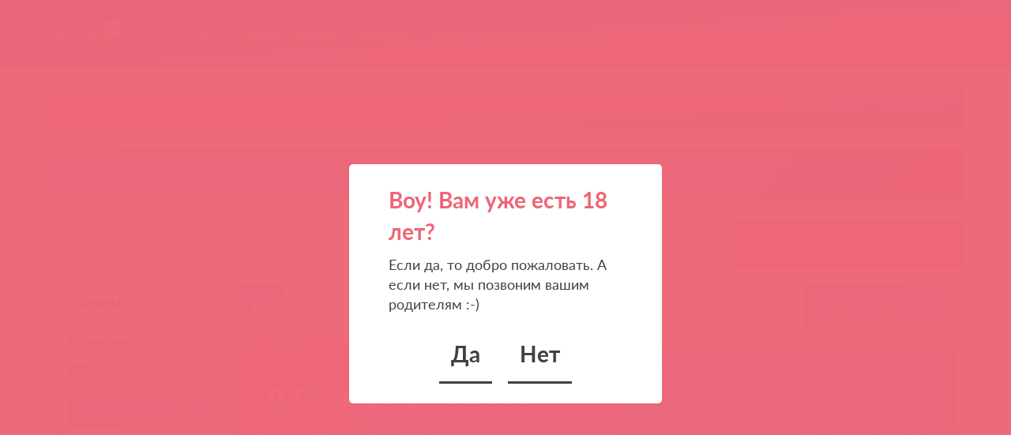

--- FILE ---
content_type: text/html; charset=cp1251
request_url: https://astkol.com/tags/dlya_nego/
body_size: 172165
content:
<!DOCTYPE html>
<html  lang="ru">
  <head>
    <meta charset="windows-1251">
    <meta http-equiv="X-UA-Compatible" content="IE=edge">
    <meta name="viewport" content="width=device-width, initial-scale=0.75">
	<link rel="apple-touch-icon" sizes="57x57" href="/apple-icon-57x57.png">
	<link rel="apple-touch-icon" sizes="60x60" href="/apple-icon-60x60.png">
	<link rel="apple-touch-icon" sizes="72x72" href="/apple-icon-72x72.png">
	<link rel="apple-touch-icon" sizes="76x76" href="/apple-icon-76x76.png">
	<link rel="apple-touch-icon" sizes="114x114" href="/apple-icon-114x114.png">
	<link rel="apple-touch-icon" sizes="120x120" href="/apple-icon-120x120.png">
	<link rel="apple-touch-icon" sizes="144x144" href="/apple-icon-144x144.png">
	<link rel="apple-touch-icon" sizes="152x152" href="/apple-icon-152x152.png">
	<link rel="apple-touch-icon" sizes="180x180" href="/apple-icon-180x180.png">
	<link rel="icon" type="image/png" sizes="192x192"  href="/android-icon-192x192.png">
	<link rel="icon" type="image/png" sizes="32x32" href="/favicon-32x32.png">
	<link rel="icon" type="image/png" sizes="96x96" href="/favicon-96x96.png">
	<link rel="icon" type="image/png" sizes="16x16" href="/favicon-16x16.png">
	<link rel="manifest" href="/manifest.json">
	<meta name="msapplication-TileColor" content="#ffffff">
	<meta name="msapplication-TileImage" content="/ms-icon-144x144.png">
	<meta name="theme-color" content="#ffffff">
    
	<title>для него Асткол по 100 на страницу</title>
	<meta name="description" content="для него: Набор пояс и плаг Харнесс, диаметр регулируется до 134см, PULSE SOLO ESSENTIAL - DRAGON EYE Инновационный мужской вибратор">
	<meta name="keywords" content="для него от Асткол">
	<meta name="robots" content="">
	<meta name='yandex-verification' content='5dac8fbea30bdbe1'>

	<meta property="og:title" content="для него Асткол по 100 на страницу">
    <meta property="og:image" content="">
    <meta property="og:description" content="">

    <link rel="stylesheet" href="/templates/newastkol/css/index.css">
	
	<script src="https://ajax.googleapis.com/ajax/libs/jquery/1.11.1/jquery.min.js"></script>
	<script src="https://yandex.st/jquery/cookie/1.0/jquery.cookie.min.js"></script>
	<script src="/templates/newastkol/js/jquery.arcticmodal-0.3.min.js"></script>
	<link rel="stylesheet" href="/templates/newastkol/js/jquery.arcticmodal-0.3.css">
	
	<link rel="stylesheet" href="/templates/newastkol/css/baguetteBox.min.css">
    	
		 <!-- 18+ -->
			<script>
			  (function($) {
				$(function() {

				if (!$.cookie('was')) {
				$('#age-verify-modal').arcticmodal({
				closeOnOverlayClick: false,
				closeOnEsc: true
				});
				}

				$('.modal-no-btn').click(function() {
				window.location.href = 'http://www.google.ru/';
				return false
				});
				$('.modal-yes-btn').click(function() {
				$.cookie('was', true, {
				expires: 5, // Сколько хранить куки в днях
				path: '/'
				});
				return false
				})
				})
			  })(jQuery)
			</script>
		<!-- END 18+ -->		
		
		<script>
			jQuery(document).ready(function($){
			var openers = document.querySelectorAll('.modal-opener_open');
			openers.forEach(function(opener){
			  $.$(opener).on('click', function(e){
				document.querySelector('#'+this.dataset.modalId).classList.add('active');
				// debugger
			  });
			})
			var modals_wr = document.querySelectorAll('.modal-window-wr');
			modals_wr.forEach(function(modal){
			  $.$(modal).on('click',function(e){
				if(e.target === this){
				  this.classList.remove('active')
					}
				  });
				})
			  });
		</script>
		
		<script src="//code.jivo.ru/widget/FiDmNKbqg3" async></script>
  </head>
  <body>
	<div class="btn-up btn-up-hide"></div>


    <div class="head">
      <div class="container">
        <div class="menu">
          <div class="menu-cell"><a href="/" class="menu-logo"></a></div>
          <div class="menu-cell">
          
<ul class="menu-nav">
			  <li class="menu-nav-item"><a  href="/about/" class="menu-nav-link">О нас</a><ul class="menu-nav-sub">
											<li class="menu-nav-sub-item"><a href="/skidki/" class="menu-nav-sub-link">Скидки и условия работы</a></li>
											<li class="menu-nav-sub-item"><a href="/to_work_with_us/" class="menu-nav-sub-link">Как начать с нами работать</a></li>
											<li class="menu-nav-sub-item"><a href="/job/" class="menu-nav-sub-link">Вакансии</a></li>
											<li class="menu-nav-sub-item"><a href="/contact/" class="menu-nav-sub-link">Контакты </a></li>
											<li class="menu-nav-sub-item"><a href="/charity/" class="menu-nav-sub-link">Благотворительность</a></li></ul>
					</li>
			  <li class="menu-nav-item"><a  href="/catalog/" class="menu-nav-link">Каталог товаров</a><ul class="menu-nav-sub">
											<li class="menu-nav-sub-item"><a href="/catalog/" class="menu-nav-sub-link">По брендам</a></li>
											<li class="menu-nav-sub-item"><a href="/catalog/grupp/" class="menu-nav-sub-link">По категориям</a></li>
											<li class="menu-nav-sub-item"><a href="/catalog/gr/4/" class="menu-nav-sub-link">Новинки</a></li>
											<li class="menu-nav-sub-item"><a href="/catalog/gr/279/" class="menu-nav-sub-link">БАДы</a></li>
											<li class="menu-nav-sub-item"><a href="/tags/" class="menu-nav-sub-link">Облако тегов</a></li></ul>
					</li>
			  <li class="menu-nav-item"><a  href="/news/" class="menu-nav-link">Новости</a><ul class="menu-nav-sub">
											<li class="menu-nav-sub-item"><a href="/acts/" class="menu-nav-sub-link">Акции</a></li>
											<li class="menu-nav-sub-item"><a href="/discount/" class="menu-nav-sub-link">Аутлет</a></li>
											<li class="menu-nav-sub-item"><a href="/catalog/top/" class="menu-nav-sub-link">Лидеры продаж</a></li>
											<li class="menu-nav-sub-item"><a href="/catalog/recomend/" class="menu-nav-sub-link">Асткол рекомендует</a></li></ul>
					</li>
			  <li class="menu-nav-item"><a  href="/catalog/brand/" class="menu-nav-link">Энциклопедия брендов</a>
					</li>
			  <li class="menu-nav-item"><a  href="/video_faq/" class="menu-nav-link">Обучение</a><ul class="menu-nav-sub">
											<li class="menu-nav-sub-item"><a href="/webinar/" class="menu-nav-sub-link">Тренинги и вебинары</a></li>
											<li class="menu-nav-sub-item"><a href="/video_faq/" class="menu-nav-sub-link">Видеокурсы</a></li>
											<li class="menu-nav-sub-item"><a href="/work_with_site/" class="menu-nav-sub-link">Как работать с сайтом</a></li>
											<li class="menu-nav-sub-item"><a href="/FAQ/" class="menu-nav-sub-link">Вопрос-ответ</a></li>
											<li class="menu-nav-sub-item"><a href="/urist/" class="menu-nav-sub-link">Консультация юриста</a></li></ul>
					</li>
			  <li class="menu-nav-item"><a target="_blank" href="http://thaifest.ru/" class="menu-nav-link">Тайфест</a>
					</li>
</ul>
			
          </div>
          <div class="menu-cell text-right menu-contact"><a href="#" data-toggle="#sbright-content-overlay" data-toggle-placement="top" class="menu-contacts">Контакты</a>
            <div class="menu-phone"><span class="menu-phone-code"><a href="tel:+74957879883">+7 495 787-98-83</a></span></div>
          </div>
          <div class="menu-cell text-right menu-nav-item">
            <div class="separated-line"></div>
            <div class="menu-private"><a href="/catalog/basket/">Корзина</a></div>
			<div class="menu-name"><a href="/catalog/orders/" data-toggle="#modal-window-enter-wr" data-toggle-placement="bottom">Личный кабинет</a> 
			</div>
          </div>
        </div>
			<!-- mobile nav -->
			<div class="block-offset navbar-mobile">
			  <div class="row navbar-mobile-wrapper menu">
			  <div class="col-x4 pl-0">
				<input type="checkbox" id="hmt" class="hidden-menu-ticker">
				  <label class="btn-menu" for="hmt">
					  <span class="first"></span>
					  <span class="second"></span>
					  <span class="third"></span>
				  </label>
				  <ul class="hidden-menu">
						<li><a href="/catalog/basket/">Корзина</a></li>
						<li><a href="/catalog/">Бренды</a></li>
						<li><a href="/catalog/grupp/">Категории</a></li>
						<li><a href="/catalog/gr/4/">Новинки</a></li>
						<li><a href="/discount/">Аутлет</a></li>
						<li><a href="/acts/">Акции</a></li>
						<li><a href="/news/">Новости</a></li>
						<li><a href="/video_faq/">Тренинги</a></li>
						<li><a href="/catalog/brand/">Энциклопедия брендов</a></li>
						<li><a href="/video_faq/">Обучение</a></li>
						<li><a href="/about/">О нас</a></li>
						<li><a href="/to_work_with_us/">Начать с нами работать</a></li>
					</ul>
					</div>
					<div class="col-x4">
					  <div class="astkol-logo">
						<a href="/">
							<img width="200" class="logo-mobile" src="/templates/newastkol/css/images/new_astkol_logo_white.png" alt="Логотип Асткол">
						</a>
					  </div>
					</div>
				<div class="col-x4 text-right pr-0">
				  <div class="menu-nav-item pr-0">
					<a href="/catalog/orders/" data-toggle="#modal-window-enter-wr" data-toggle-placement="bottom" class="menu-personal">Личный кабинет</a>  
				  </div>
				</div>
			  </div>
			</div>
			<!-- mobile nav END -->
	  </div>
    </div>
    <div class="container">
	        	<div class="second-menu">
					<ul>
                         <li><a href="/catalog/">Бренды</a></li>
				        
                         <li><a href="/catalog/grupp/">Категории</a></li>
				        
                         <li><a href="/catalog/gr/4/">Новинки</a></li>
				        
                         <li><a href="/catalog/gr/279/">БАДы</a></li>
				        
                         <li><a href="/catalog/for_you/#pmnu">Гляньте</a></li>
				        
                         <li><a href="/discount/">Аутлет</a></li>
				        
                         <li><a href="/acts/">Акции</a></li>
				        
                         <li><a href="/catalog/top/">Лидеры</a></li>
				        
                         <li><a href="/catalog/onway/">Товар в пути</a></li>
				        
		         
    		</ul>
		</div>
    </div>
						<div class="container quick-notification">
							 <div class="block block-offset quick-notification-block"><a href="/news/2104/">&#128073; Стимулирующее комбо &#128072;
</a></div>
						</div>
    <div class="container">
     <div class="row breadcrumbs-row">
      <div class="col-x9 breadcrumbs">
        <ul>
          <li><a href="/">Главная</a></li>
          <li class="active"><a href="/tags/">Теги</a></li>
		  <li><a href="/tags/dlya_nego/">для него</a></li>
		  
        </ul>
      </div> 
	  
			<div class="col-x3 your-manager">  
				<div style="color: #fff; font-weight: 700; text-decoration: none; line-height: 25px;">Ваш менеджер:</div>
				<div style="font-size: 12px;"><a style="color:#fff;" href="/catalog/orders/" data-toggle="#modal-window-enter-wr" data-toggle-placement="bottom">Авторизуйтесь</a></div>
				<div style="font-size: 12px;">&nbsp;</div>
			</div>  
			
	</div>	  
    <div>
      <div class="content">
			<div class="sidebar">
			  
			<div class="sidebar-fixed sidebar-cart-container">
				<div class="sidebar-fixed-cont">
					
				<div id="sidebar-cart" class="sidebar-block">
					<div id="sidebar-fixed-close"><span id="sidebar-fixed-close-cross">X</span></div>
					<div class="title text-uppercase">Корзина</div>
					<div class="sidebar-fixed-content">Корзина<span class="sidebar-fixed-cost">0 р.</span></div>
					<div class="sidebar-content">
						<div class="sidebar-cart-row">
							<div class="sidebar-cart-def">Количество:</div>
							<div class="sidebar-cart-val"> <span id="cart_items_num">0</span> шт.</div>
						</div>
						<div class="sidebar-cart-row">
							<div class="sidebar-cart-def">Итог:</div>
							<div class="sidebar-cart-val"><span id="c">0</span> р.</div>
						</div>
						
					</div>
					<div class="sidebar-footer"><a href="/catalog/basket/" class="btn btn-block btn-bold btn-success">Перейти в корзину</a></div>
					<div class="sidebar-footer"><a href="/catalog/tester/" class="btn btn-block btn-bold btn-danger" id="btn_tester" style="display:none;">Доступны ТЕСТЕРЫ</a></div>
				</div>
				
				</div>
            </div>
	<div class="sidebar-block">	
		<div class="sidebar-title sidebar-title-tabbed">
              <ul class="tab-list">            
				<li class="tab-item active">
                  <div data-tab-item="#tabs-categories" class="tab-link">категории</div>
                </li>
                <li class="tab-item ">
                  <div data-tab-item="#tabs-brands" class="tab-link">бренды</div>
                </li>
			   </ul>
            </div>
            <div class="sidebar-content">
              <div class="tab-content">
                <div id="tabs-categories" class="tab-item active">
				  <input placeholder="Поиск по категориям" data-item="ul" class="small local-search local-search-white">
				   <ul class="category-menu">
					<li class="category-menu-item "><a href="/catalog/gr/5/" class="category-menu-link">АНАЛЬНЫЕ СТИМУЛЯТОРЫ<span class="category-menu-count">(535)</span></a>
					<ul class="category-menu">
					<li class="category-menu-item "><a href="/catalog/gr/184/" class="category-menu-link">Анальные вибромассажеры<span class="category-menu-count">(52)</span></a></li>
					
					<li class="category-menu-item "><a href="/catalog/gr/64/" class="category-menu-link">Анальные пробки без вибрации<span class="category-menu-count">(260)</span></a></li>
					
					<li class="category-menu-item "><a href="/catalog/gr/7/" class="category-menu-link">Анальные пробки с вибрацией<span class="category-menu-count">(45)</span></a></li>
					
					<li class="category-menu-item "><a href="/catalog/gr/140/" class="category-menu-link">Анальные расширители<span class="category-menu-count">(21)</span></a></li>
					
					<li class="category-menu-item "><a href="/catalog/gr/14/" class="category-menu-link">Анальные фаллоимитаторы<span class="category-menu-count">(29)</span></a></li>
					
					<li class="category-menu-item "><a href="/catalog/gr/6/" class="category-menu-link">Анальные шарики и цепочки<span class="category-menu-count">(49)</span></a></li>
					
					<li class="category-menu-item "><a href="/catalog/gr/217/" class="category-menu-link">Анальный душ<span class="category-menu-count">(13)</span></a></li>
					
					<li class="category-menu-item "><a href="/catalog/gr/287/" class="category-menu-link">Интерактивные анальные игрушки<span class="category-menu-count">(10)</span></a></li>
					
					<li class="category-menu-item "><a href="/catalog/gr/63/" class="category-menu-link">Массажеры простаты без вибрации<span class="category-menu-count">(12)</span></a></li>
					
					<li class="category-menu-item "><a href="/catalog/gr/8/" class="category-menu-link">Массажеры простаты с вибрацией<span class="category-menu-count">(43)</span></a></li>
					</ul></li>
					<li class="category-menu-item "><a href="/catalog/gr/279/" class="category-menu-link">БАДы<span class="category-menu-count">(2)</span></a>
					</li>
					<li class="category-menu-item "><a href="/catalog/gr/125/" class="category-menu-link">БДСМ, ФЕТИШ<span class="category-menu-count">(756)</span></a>
					<ul class="category-menu">
					<li class="category-menu-item "><a href="/catalog/gr/139/" class="category-menu-link">Белье из кожи<span class="category-menu-count">(12)</span></a></li>
					
					<li class="category-menu-item "><a href="/catalog/gr/215/" class="category-menu-link">Для подвешивания<span class="category-menu-count">(15)</span></a></li>
					
					<li class="category-menu-item "><a href="/catalog/gr/249/" class="category-menu-link">Зажимы для сосков и гениталий<span class="category-menu-count">(28)</span></a></li>
					
					<li class="category-menu-item "><a href="/catalog/gr/128/" class="category-menu-link">Запястники и браслеты<span class="category-menu-count">(7)</span></a></li>
					
					<li class="category-menu-item "><a href="/catalog/gr/194/" class="category-menu-link">Зонды урогенитальные<span class="category-menu-count">(29)</span></a></li>
					
					<li class="category-menu-item "><a href="/catalog/gr/196/" class="category-menu-link">Инструменты<span class="category-menu-count">(11)</span></a></li>
					
					<li class="category-menu-item "><a href="/catalog/gr/293/" class="category-menu-link">Интерактивные БДСМ аксессуары<span class="category-menu-count">(0)</span></a></li>
					
					<li class="category-menu-item "><a href="/catalog/gr/131/" class="category-menu-link">Кляпы, трензели, расширители<span class="category-menu-count">(47)</span></a></li>
					
					<li class="category-menu-item "><a href="/catalog/gr/132/" class="category-menu-link">Многохвостые плети<span class="category-menu-count">(44)</span></a></li>
					
					<li class="category-menu-item "><a href="/catalog/gr/151/" class="category-menu-link">Наборы<span class="category-menu-count">(23)</span></a></li>
					
					<li class="category-menu-item "><a href="/catalog/gr/126/" class="category-menu-link">Наручники и наножники<span class="category-menu-count">(93)</span></a></li>
					
					<li class="category-menu-item "><a href="/catalog/gr/134/" class="category-menu-link">Однохвостые плети<span class="category-menu-count">(1)</span></a></li>
					
					<li class="category-menu-item "><a href="/catalog/gr/136/" class="category-menu-link">Очки, маски, шоры<span class="category-menu-count">(126)</span></a></li>
					
					<li class="category-menu-item "><a href="/catalog/gr/127/" class="category-menu-link">Ошейники и поводки<span class="category-menu-count">(58)</span></a></li>
					
					<li class="category-menu-item "><a href="/catalog/gr/250/" class="category-menu-link">Пояса верности<span class="category-menu-count">(9)</span></a></li>
					
					<li class="category-menu-item "><a href="/catalog/gr/195/" class="category-menu-link">Расширители влагалищные<span class="category-menu-count">(7)</span></a></li>
					
					<li class="category-menu-item "><a href="/catalog/gr/138/" class="category-menu-link">Сбруи<span class="category-menu-count">(41)</span></a></li>
					
					<li class="category-menu-item "><a href="/catalog/gr/135/" class="category-menu-link">Стэки<span class="category-menu-count">(33)</span></a></li>
					
					<li class="category-menu-item "><a href="/catalog/gr/130/" class="category-menu-link">Фиксации<span class="category-menu-count">(121)</span></a></li>
					
					<li class="category-menu-item "><a href="/catalog/gr/137/" class="category-menu-link">Чокеры<span class="category-menu-count">(32)</span></a></li>
					
					<li class="category-menu-item "><a href="/catalog/gr/133/" class="category-menu-link">Шлепалки, щекоталки, хлопушки<span class="category-menu-count">(18)</span></a></li>
					</ul></li>
					<li class="category-menu-item "><a href="/catalog/gr/282/" class="category-menu-link">БЬЮТИ ТОВАРЫ<span class="category-menu-count">(4)</span></a>
					<ul class="category-menu">
					<li class="category-menu-item "><a href="/catalog/gr/283/" class="category-menu-link">Массажеры для лица<span class="category-menu-count">(2)</span></a></li>
					
					<li class="category-menu-item "><a href="/catalog/gr/284/" class="category-menu-link">Уход за зубами<span class="category-menu-count">(1)</span></a></li>
					</ul></li>
					<li class="category-menu-item "><a href="/catalog/gr/15/" class="category-menu-link">ВАГИНЫ, МАСТУРБАТОРЫ<span class="category-menu-count">(505)</span></a>
					<ul class="category-menu">
					<li class="category-menu-item "><a href="/catalog/gr/251/" class="category-menu-link">Hi-Tech мастурбаторы<span class="category-menu-count">(59)</span></a></li>
					
					<li class="category-menu-item "><a href="/catalog/gr/288/" class="category-menu-link">Интерактивные мастурбаторы<span class="category-menu-count">(6)</span></a></li>
					
					<li class="category-menu-item "><a href="/catalog/gr/261/" class="category-menu-link">Карманные<span class="category-menu-count">(57)</span></a></li>
					
					<li class="category-menu-item "><a href="/catalog/gr/17/" class="category-menu-link">Мастурбаторы без вибрации<span class="category-menu-count">(165)</span></a></li>
					
					<li class="category-menu-item "><a href="/catalog/gr/16/" class="category-menu-link">Мастурбаторы с вибрацией<span class="category-menu-count">(104)</span></a></li>
					
					<li class="category-menu-item "><a href="/catalog/gr/19/" class="category-menu-link">Мега мастурбаторы<span class="category-menu-count">(23)</span></a></li>
					
					<li class="category-menu-item "><a href="/catalog/gr/260/" class="category-menu-link">Торсы и полуторсы<span class="category-menu-count">(85)</span></a></li>
					</ul></li>
					<li class="category-menu-item "><a href="/catalog/gr/37/" class="category-menu-link">ВИБРОМАССАЖЕРЫ<span class="category-menu-count">(972)</span></a>
					<ul class="category-menu">
					<li class="category-menu-item "><a href="/catalog/gr/40/" class="category-menu-link">Hi-Tech<span class="category-menu-count">(1)</span></a></li>
					
					<li class="category-menu-item "><a href="/catalog/gr/254/" class="category-menu-link">WANDы<span class="category-menu-count">(42)</span></a></li>
					
					<li class="category-menu-item "><a href="/catalog/gr/68/" class="category-menu-link">Анально-вагинальные<span class="category-menu-count">(18)</span></a></li>
					
					<li class="category-menu-item "><a href="/catalog/gr/219/" class="category-menu-link">Батарейки<span class="category-menu-count">(0)</span></a></li>
					
					<li class="category-menu-item "><a href="/catalog/gr/109/" class="category-menu-link">Вибропули и яички<span class="category-menu-count">(125)</span></a></li>
					
					<li class="category-menu-item "><a href="/catalog/gr/252/" class="category-menu-link">Для пар<span class="category-menu-count">(61)</span></a></li>
					
					<li class="category-menu-item "><a href="/catalog/gr/273/" class="category-menu-link">Жезлы<span class="category-menu-count">(26)</span></a></li>
					
					<li class="category-menu-item "><a href="/catalog/gr/290/" class="category-menu-link">Интерактивные вибромассажеры<span class="category-menu-count">(47)</span></a></li>
					
					<li class="category-menu-item "><a href="/catalog/gr/69/" class="category-menu-link">Кролики<span class="category-menu-count">(95)</span></a></li>
					
					<li class="category-menu-item "><a href="/catalog/gr/39/" class="category-menu-link">Необычной формы<span class="category-menu-count">(106)</span></a></li>
					
					<li class="category-menu-item "><a href="/catalog/gr/110/" class="category-menu-link">Реалистичные без мошонки<span class="category-menu-count">(79)</span></a></li>
					
					<li class="category-menu-item "><a href="/catalog/gr/38/" class="category-menu-link">Реалистичные с мошонкой<span class="category-menu-count">(134)</span></a></li>
					
					<li class="category-menu-item "><a href="/catalog/gr/41/" class="category-menu-link">Ротаторы<span class="category-menu-count">(11)</span></a></li>
					
					<li class="category-menu-item "><a href="/catalog/gr/67/" class="category-menu-link">Стимуляторы точки G<span class="category-menu-count">(112)</span></a></li>
					
					<li class="category-menu-item "><a href="/catalog/gr/259/" class="category-menu-link">Эргономичные<span class="category-menu-count">(107)</span></a></li>
					</ul></li>
					<li class="category-menu-item "><a href="/catalog/gr/77/" class="category-menu-link">ИГРУШКИ ИЗ СТЕКЛА<span class="category-menu-count">(41)</span></a>
					</li>
					<li class="category-menu-item "><a href="/catalog/gr/53/" class="category-menu-link">ИНТИМНАЯ КОСМЕТИКА<span class="category-menu-count">(375)</span></a>
					<ul class="category-menu">
					<li class="category-menu-item "><a href="/catalog/gr/177/" class="category-menu-link">Косметика боди-арт<span class="category-menu-count">(5)</span></a></li>
					
					<li class="category-menu-item "><a href="/catalog/gr/181/" class="category-menu-link">Косметика для ванны и душа<span class="category-menu-count">(9)</span></a></li>
					
					<li class="category-menu-item "><a href="/catalog/gr/176/" class="category-menu-link">Косметика для оральных ласк<span class="category-menu-count">(62)</span></a></li>
					
					<li class="category-menu-item "><a href="/catalog/gr/55/" class="category-menu-link">Кремы для женщин<span class="category-menu-count">(20)</span></a></li>
					
					<li class="category-menu-item "><a href="/catalog/gr/71/" class="category-menu-link">Кремы для мужчин<span class="category-menu-count">(24)</span></a></li>
					
					<li class="category-menu-item "><a href="/catalog/gr/180/" class="category-menu-link">Массажные кремы<span class="category-menu-count">(24)</span></a></li>
					
					<li class="category-menu-item "><a href="/catalog/gr/70/" class="category-menu-link">Массажные масла<span class="category-menu-count">(86)</span></a></li>
					
					<li class="category-menu-item "><a href="/catalog/gr/256/" class="category-menu-link">Массажные свечи<span class="category-menu-count">(60)</span></a></li>
					
					<li class="category-menu-item "><a href="/catalog/gr/178/" class="category-menu-link">Наборы косметики<span class="category-menu-count">(14)</span></a></li>
					
					<li class="category-menu-item "><a href="/catalog/gr/212/" class="category-menu-link">Очищающие средства для игрушек и тела<span class="category-menu-count">(10)</span></a></li>
					
					<li class="category-menu-item "><a href="/catalog/gr/247/" class="category-menu-link">Парфюмерия<span class="category-menu-count">(2)</span></a></li>
					
					<li class="category-menu-item "><a href="/catalog/gr/168/" class="category-menu-link">Средства гигиены<span class="category-menu-count">(6)</span></a></li>
					
					<li class="category-menu-item "><a href="/catalog/gr/56/" class="category-menu-link">Стимулирующие гели<span class="category-menu-count">(49)</span></a></li>
					</ul></li>
					<li class="category-menu-item "><a href="/catalog/gr/50/" class="category-menu-link">КУКЛЫ<span class="category-menu-count">(15)</span></a>
					<ul class="category-menu">
					<li class="category-menu-item "><a href="/catalog/gr/197/" class="category-menu-link">Real Doll<span class="category-menu-count">(6)</span></a></li>
					
					<li class="category-menu-item "><a href="/catalog/gr/52/" class="category-menu-link">Куклы без вибрации<span class="category-menu-count">(5)</span></a></li>
					
					<li class="category-menu-item "><a href="/catalog/gr/51/" class="category-menu-link">Куклы с вибрацией<span class="category-menu-count">(3)</span></a></li>
					</ul></li>
					<li class="category-menu-item "><a href="/catalog/gr/59/" class="category-menu-link">ЛУБРИКАНТЫ<span class="category-menu-count">(424)</span></a>
					<ul class="category-menu">
					<li class="category-menu-item "><a href="/catalog/gr/60/" class="category-menu-link">Анальные лубриканты<span class="category-menu-count">(31)</span></a></li>
					
					<li class="category-menu-item "><a href="/catalog/gr/61/" class="category-menu-link">Вагинальные лубриканты<span class="category-menu-count">(112)</span></a></li>
					
					<li class="category-menu-item "><a href="/catalog/gr/202/" class="category-menu-link">Возбуждающие лубриканты<span class="category-menu-count">(13)</span></a></li>
					
					<li class="category-menu-item "><a href="/catalog/gr/266/" class="category-menu-link">Гипоаллергенные<span class="category-menu-count">(17)</span></a></li>
					
					<li class="category-menu-item "><a href="/catalog/gr/200/" class="category-menu-link">Лубриканты на водной основе<span class="category-menu-count">(137)</span></a></li>
					
					<li class="category-menu-item "><a href="/catalog/gr/198/" class="category-menu-link">Лубриканты на силиконовой основе<span class="category-menu-count">(11)</span></a></li>
					
					<li class="category-menu-item "><a href="/catalog/gr/265/" class="category-menu-link">Лубриканты с эффектами<span class="category-menu-count">(15)</span></a></li>
					
					<li class="category-menu-item "><a href="/catalog/gr/203/" class="category-menu-link">Лубриканты-пролонгаторы<span class="category-menu-count">(2)</span></a></li>
					
					<li class="category-menu-item "><a href="/catalog/gr/182/" class="category-menu-link">Оральные лубриканты<span class="category-menu-count">(85)</span></a></li>
					</ul></li>
					<li class="category-menu-item "><a href="/catalog/gr/272/" class="category-menu-link">МЕНСТРУАЛЬНЫЕ ЧАШИ<span class="category-menu-count">(1)</span></a>
					</li>
					<li class="category-menu-item "><a href="/catalog/gr/62/" class="category-menu-link">НАБОРЫ СЕКС-ИГРУШЕК<span class="category-menu-count">(33)</span></a>
					</li>
					<li class="category-menu-item "><a href="/catalog/gr/72/" class="category-menu-link">НАСАДКИ И КОЛЬЦА<span class="category-menu-count">(339)</span></a>
					<ul class="category-menu">
					<li class="category-menu-item "><a href="/catalog/gr/291/" class="category-menu-link">Интерактивные эрекционные кольца<span class="category-menu-count">(3)</span></a></li>
					
					<li class="category-menu-item "><a href="/catalog/gr/74/" class="category-menu-link">Насадки без вибрации<span class="category-menu-count">(125)</span></a></li>
					
					<li class="category-menu-item "><a href="/catalog/gr/286/" class="category-menu-link">Насадки для двойного проникновения<span class="category-menu-count">(10)</span></a></li>
					
					<li class="category-menu-item "><a href="/catalog/gr/73/" class="category-menu-link">Насадки с вибрацией<span class="category-menu-count">(28)</span></a></li>
					
					<li class="category-menu-item "><a href="/catalog/gr/274/" class="category-menu-link">Насадки с удлинением<span class="category-menu-count">(38)</span></a></li>
					
					<li class="category-menu-item "><a href="/catalog/gr/76/" class="category-menu-link">Эрекционные кольца без вибрации<span class="category-menu-count">(68)</span></a></li>
					
					<li class="category-menu-item "><a href="/catalog/gr/75/" class="category-menu-link">Эрекционные кольца с вибрацией<span class="category-menu-count">(66)</span></a></li>
					</ul></li>
					<li class="category-menu-item "><a href="/catalog/gr/4/" class="category-menu-link">НОВИНКИ<span class="category-menu-count">(62)</span></a>
					</li>
					<li class="category-menu-item "><a href="/catalog/gr/30/" class="category-menu-link">ПОМПЫ<span class="category-menu-count">(70)</span></a>
					<ul class="category-menu">
					<li class="category-menu-item "><a href="/catalog/gr/263/" class="category-menu-link">Аксессуары для помп<span class="category-menu-count">(1)</span></a></li>
					
					<li class="category-menu-item "><a href="/catalog/gr/32/" class="category-menu-link">Вакуумные без вибрации<span class="category-menu-count">(30)</span></a></li>
					
					<li class="category-menu-item "><a href="/catalog/gr/31/" class="category-menu-link">Вакуумные с вибрацией<span class="category-menu-count">(7)</span></a></li>
					
					<li class="category-menu-item "><a href="/catalog/gr/262/" class="category-menu-link">Гидропомпы<span class="category-menu-count">(13)</span></a></li>
					
					<li class="category-menu-item "><a href="/catalog/gr/65/" class="category-menu-link">Для груди<span class="category-menu-count">(3)</span></a></li>
					
					<li class="category-menu-item "><a href="/catalog/gr/66/" class="category-menu-link">Для клитора<span class="category-menu-count">(15)</span></a></li>
					</ul></li>
					<li class="category-menu-item "><a href="/catalog/gr/81/" class="category-menu-link">ПРЕЗЕРВАТИВЫ<span class="category-menu-count">(6)</span></a>
					</li>
					<li class="category-menu-item "><a href="/catalog/gr/82/" class="category-menu-link">ПРОДУКЦИЯ С  ФЕРОМОНАМИ<span class="category-menu-count">(13)</span></a>
					<ul class="category-menu">
					<li class="category-menu-item "><a href="/catalog/gr/83/" class="category-menu-link">Духи с феромонами<span class="category-menu-count">(2)</span></a></li>
					
					<li class="category-menu-item "><a href="/catalog/gr/86/" class="category-menu-link">Лубриканты с феромонами<span class="category-menu-count">(0)</span></a></li>
					
					<li class="category-menu-item "><a href="/catalog/gr/179/" class="category-menu-link">Массажное масло для интимных зон<span class="category-menu-count">(0)</span></a></li>
					
					<li class="category-menu-item "><a href="/catalog/gr/87/" class="category-menu-link">Массажное масло для тела с феромонами<span class="category-menu-count">(10)</span></a></li>
					
					<li class="category-menu-item "><a href="/catalog/gr/89/" class="category-menu-link">Освежитель воздуха с феромонами<span class="category-menu-count">(0)</span></a></li>
					
					<li class="category-menu-item "><a href="/catalog/gr/88/" class="category-menu-link">Шампуни с феромонами<span class="category-menu-count">(0)</span></a></li>
					</ul></li>
					<li class="category-menu-item "><a href="/catalog/gr/255/" class="category-menu-link">ПРОМО<span class="category-menu-count">(31)</span></a>
					</li>
					<li class="category-menu-item "><a href="/catalog/gr/142/" class="category-menu-link">СЕКС-МАШИНЫ<span class="category-menu-count">(27)</span></a>
					</li>
					<li class="category-menu-item "><a href="/catalog/gr/150/" class="category-menu-link">СЕКС-ПРИСПОСОБЛЕНИЯ<span class="category-menu-count">(20)</span></a>
					</li>
					<li class="category-menu-item "><a href="/catalog/gr/96/" class="category-menu-link">СТИМУЛЯТОРЫ КЛИТОРА<span class="category-menu-count">(128)</span></a>
					<ul class="category-menu">
					<li class="category-menu-item "><a href="/catalog/gr/98/" class="category-menu-link">Без ремешков<span class="category-menu-count">(53)</span></a></li>
					
					<li class="category-menu-item "><a href="/catalog/gr/204/" class="category-menu-link">Вакуумные стимуляторы клитора<span class="category-menu-count">(47)</span></a></li>
					
					<li class="category-menu-item "><a href="/catalog/gr/292/" class="category-menu-link">Интерактивные стимуляторы клитора<span class="category-menu-count">(11)</span></a></li>
					
					<li class="category-menu-item "><a href="/catalog/gr/97/" class="category-menu-link">На ремешках<span class="category-menu-count">(7)</span></a></li>
					</ul></li>
					<li class="category-menu-item "><a href="/catalog/gr/90/" class="category-menu-link">СТРАПОНЫ И ФАЛЛОПРОТЕЗЫ<span class="category-menu-count">(319)</span></a>
					<ul class="category-menu">
					<li class="category-menu-item "><a href="/catalog/gr/269/" class="category-menu-link">Аксессуары<span class="category-menu-count">(19)</span></a></li>
					
					<li class="category-menu-item "><a href="/catalog/gr/268/" class="category-menu-link">Безремневые страпоны<span class="category-menu-count">(13)</span></a></li>
					
					<li class="category-menu-item "><a href="/catalog/gr/92/" class="category-menu-link">Страпоны без вибрации<span class="category-menu-count">(103)</span></a></li>
					
					<li class="category-menu-item "><a href="/catalog/gr/91/" class="category-menu-link">Страпоны с вибрацией<span class="category-menu-count">(28)</span></a></li>
					
					<li class="category-menu-item "><a href="/catalog/gr/93/" class="category-menu-link">Страпоны с креплением Харнесс<span class="category-menu-count">(99)</span></a></li>
					
					<li class="category-menu-item "><a href="/catalog/gr/95/" class="category-menu-link">Фаллопротезы без вибрации<span class="category-menu-count">(44)</span></a></li>
					
					<li class="category-menu-item "><a href="/catalog/gr/94/" class="category-menu-link">Фаллопротезы с вибрацией<span class="category-menu-count">(8)</span></a></li>
					</ul></li>
					<li class="category-menu-item "><a href="/catalog/gr/23/" class="category-menu-link">ТРЕНАЖЕРЫ КЕГЕЛЯ<span class="category-menu-count">(23)</span></a>
					<ul class="category-menu">
					<li class="category-menu-item "><a href="/catalog/gr/264/" class="category-menu-link">Без сцепки<span class="category-menu-count">(0)</span></a></li>
					
					<li class="category-menu-item "><a href="/catalog/gr/25/" class="category-menu-link">Вагинальные шарики без вибрации<span class="category-menu-count">(12)</span></a></li>
					
					<li class="category-menu-item "><a href="/catalog/gr/24/" class="category-menu-link">Вагинальные шарики с вибрацией<span class="category-menu-count">(9)</span></a></li>
					
					<li class="category-menu-item "><a href="/catalog/gr/289/" class="category-menu-link">Интерактивные тренажеры Кегеля<span class="category-menu-count">(1)</span></a></li>
					</ul></li>
					<li class="category-menu-item "><a href="/catalog/gr/143/" class="category-menu-link">УКРАШЕНИЯ<span class="category-menu-count">(143)</span></a>
					<ul class="category-menu">
					<li class="category-menu-item "><a href="/catalog/gr/275/" class="category-menu-link">Парики<span class="category-menu-count">(29)</span></a></li>
					
					<li class="category-menu-item "><a href="/catalog/gr/144/" class="category-menu-link">Украшения для груди без вибрации<span class="category-menu-count">(29)</span></a></li>
					
					<li class="category-menu-item "><a href="/catalog/gr/147/" class="category-menu-link">Украшения для груди с вибрацией<span class="category-menu-count">(9)</span></a></li>
					
					<li class="category-menu-item "><a href="/catalog/gr/146/" class="category-menu-link">Украшения для половых органов<span class="category-menu-count">(2)</span></a></li>
					
					<li class="category-menu-item "><a href="/catalog/gr/175/" class="category-menu-link">Украшения для тела<span class="category-menu-count">(73)</span></a></li>
					</ul></li>
					<li class="category-menu-item "><a href="/catalog/gr/104/" class="category-menu-link">ФАЛЛОИМИТАТОРЫ<span class="category-menu-count">(410)</span></a>
					<ul class="category-menu">
					<li class="category-menu-item "><a href="/catalog/gr/148/" class="category-menu-link">Анально-вагинальные<span class="category-menu-count">(24)</span></a></li>
					
					<li class="category-menu-item "><a href="/catalog/gr/107/" class="category-menu-link">Двухголовые<span class="category-menu-count">(26)</span></a></li>
					
					<li class="category-menu-item "><a href="/catalog/gr/108/" class="category-menu-link">Для фистинга (гиганты)<span class="category-menu-count">(33)</span></a></li>
					
					<li class="category-menu-item "><a href="/catalog/gr/285/" class="category-menu-link">Мужские полуторсы<span class="category-menu-count">(1)</span></a></li>
					
					<li class="category-menu-item "><a href="/catalog/gr/253/" class="category-menu-link">Нереалистичные<span class="category-menu-count">(21)</span></a></li>
					
					<li class="category-menu-item "><a href="/catalog/gr/106/" class="category-menu-link">Реалистичные без мошонки<span class="category-menu-count">(107)</span></a></li>
					
					<li class="category-menu-item "><a href="/catalog/gr/105/" class="category-menu-link">Реалистичные с мошонкой<span class="category-menu-count">(196)</span></a></li>
					</ul></li>
					<li class="category-menu-item "><a href="/catalog/gr/192/" class="category-menu-link">ЭЛЕКТРОСТИМУЛЯТОРЫ<span class="category-menu-count">(87)</span></a>
					<ul class="category-menu">
					<li class="category-menu-item "><a href="/catalog/gr/270/" class="category-menu-link">Аксессуары<span class="category-menu-count">(6)</span></a></li>
					
					<li class="category-menu-item "><a href="/catalog/gr/210/" class="category-menu-link">Вибраторы с электростимуляцией<span class="category-menu-count">(20)</span></a></li>
					
					<li class="category-menu-item "><a href="/catalog/gr/209/" class="category-menu-link">Внешний блок питания<span class="category-menu-count">(40)</span></a></li>
					
					<li class="category-menu-item "><a href="/catalog/gr/211/" class="category-menu-link">С пультом управления<span class="category-menu-count">(5)</span></a></li>
					
					<li class="category-menu-item "><a href="/catalog/gr/271/" class="category-menu-link">Электро БДСМ<span class="category-menu-count">(15)</span></a></li>
					</ul></li>
					<li class="category-menu-item "><a href="/catalog/gr/267/" class="category-menu-link">ЭльМято<span class="category-menu-count">(159)</span></a>
					</li>
					<li class="category-menu-item "><a href="/catalog/gr/111/" class="category-menu-link">ЭРОТИЧЕСКОЕ БЕЛЬЕ<span class="category-menu-count">(70)</span></a>
					<ul class="category-menu">
					<li class="category-menu-item "><a href="/catalog/gr/244/" class="category-menu-link">Аксессуары<span class="category-menu-count">(19)</span></a></li>
					
					<li class="category-menu-item "><a href="/catalog/gr/238/" class="category-menu-link">Боди<span class="category-menu-count">(2)</span></a></li>
					
					<li class="category-menu-item "><a href="/catalog/gr/235/" class="category-menu-link">Бодистокинсы (чулок-комбинезон)<span class="category-menu-count">(21)</span></a></li>
					
					<li class="category-menu-item "><a href="/catalog/gr/153/" class="category-menu-link">Игровые костюмы<span class="category-menu-count">(0)</span></a></li>
					
					<li class="category-menu-item "><a href="/catalog/gr/236/" class="category-menu-link">Колготки<span class="category-menu-count">(0)</span></a></li>
					
					<li class="category-menu-item "><a href="/catalog/gr/276/" class="category-menu-link">Мужское белье<span class="category-menu-count">(0)</span></a></li>
					
					<li class="category-menu-item "><a href="/catalog/gr/245/" class="category-menu-link">Перчатки, митенки<span class="category-menu-count">(0)</span></a></li>
					
					<li class="category-menu-item "><a href="/catalog/gr/240/" class="category-menu-link">Платья, халаты<span class="category-menu-count">(2)</span></a></li>
					
					<li class="category-menu-item "><a href="/catalog/gr/232/" class="category-menu-link">Трусы женские<span class="category-menu-count">(25)</span></a></li>
					
					<li class="category-menu-item "><a href="/catalog/gr/234/" class="category-menu-link">Чулки, чулки с поясами, пояса<span class="category-menu-count">(0)</span></a></li>
					</ul></li> 
					</ul>
                </div>
                <div id="tabs-brands" class="tab-item ">
				  <input placeholder="Поиск по брендам" class="small local-search local-search-white">
                  <ul class="brands-menu">
					<li class="brands-menu-letter"><strong>A</strong>
                      <ul class="brands-menu">
					  
		<li class="brands-menu-item "><a href="/catalog/rz/4229/"  class="brands-menu-link">Adrien Lastic</a></li>
		
										</ul>
                    </li>
					<li class="brands-menu-letter"><strong>B</strong>
                      <ul class="brands-menu">
					  
		<li class="brands-menu-item "><a href="/catalog/rz/4064/"  class="brands-menu-link">Baile</a></li>
		
		<li class="brands-menu-item "><a href="/catalog/rz/4199/"  class="brands-menu-link">Baile Pretty Love</a></li>
		
		<li class="brands-menu-item active"><a href="/catalog/rz/4203/"  class="brands-menu-link">Bathmate</a></li>
		
		<li class="brands-menu-item "><a href="/catalog/rz/4333/"  class="brands-menu-link">Beauty</a></li>
		
		<li class="brands-menu-item "><a href="/catalog/rz/4241/"  class="brands-menu-link">BioMed-Nutrition</a></li>
		
										</ul>
                    </li>
					<li class="brands-menu-letter"><strong>C</strong>
                      <ul class="brands-menu">
					  
		<li class="brands-menu-item "><a href="/catalog/rz/4236/"  class="brands-menu-link">Concorde</a></li>
		
		<li class="brands-menu-item "><a href="/catalog/rz/4361/"  class="brands-menu-link">Crazy Handmade</a></li>
		
										</ul>
                    </li>
					<li class="brands-menu-letter"><strong>D</strong>
                      <ul class="brands-menu">
					  
		<li class="brands-menu-item "><a href="/catalog/rz/4366/"  class="brands-menu-link">Dildos Assorted</a></li>
		
		<li class="brands-menu-item "><a href="/catalog/rz/63/"  class="brands-menu-link">Doc Johnson</a></li>
		
										</ul>
                    </li>
					<li class="brands-menu-letter"><strong>E</strong>
                      <ul class="brands-menu">
					  
		<li class="brands-menu-item "><a href="/catalog/rz/4311/"  class="brands-menu-link">Evolved</a></li>
		
		<li class="brands-menu-item "><a href="/catalog/rz/4316/"  class="brands-menu-link">Exsens</a></li>
		
										</ul>
                    </li>
					<li class="brands-menu-letter"><strong>G</strong>
                      <ul class="brands-menu">
					  
		<li class="brands-menu-item "><a href="/catalog/rz/4004/"  class="brands-menu-link">Gopaldas</a></li>
		
										</ul>
                    </li>
					<li class="brands-menu-letter"><strong>H</strong>
                      <ul class="brands-menu">
					  
		<li class="brands-menu-item "><a href="/catalog/rz/4256/"  class="brands-menu-link">Hot Octopuss</a></li>
		
										</ul>
                    </li>
					<li class="brands-menu-letter"><strong>I</strong>
                      <ul class="brands-menu">
					  
		<li class="brands-menu-item "><a href="/catalog/rz/4342/"  class="brands-menu-link">Intt Brazil</a></li>
		
		<li class="brands-menu-item "><a href="/catalog/rz/4299/"  class="brands-menu-link">Intt Cosmetics</a></li>
		
										</ul>
                    </li>
					<li class="brands-menu-letter"><strong>K</strong>
                      <ul class="brands-menu">
					  
		<li class="brands-menu-item "><a href="/catalog/rz/4190/"  class="brands-menu-link">Kokos</a></li>
		
										</ul>
                    </li>
					<li class="brands-menu-letter"><strong>L</strong>
                      <ul class="brands-menu">
					  
		<li class="brands-menu-item "><a href="/catalog/rz/4365/"  class="brands-menu-link">LoveCherry</a></li>
		
										</ul>
                    </li>
					<li class="brands-menu-letter"><strong>M</strong>
                      <ul class="brands-menu">
					  
		<li class="brands-menu-item "><a href="/catalog/rz/4200/"  class="brands-menu-link">Mystim</a></li>
		
										</ul>
                    </li>
					<li class="brands-menu-letter"><strong>O</strong>
                      <ul class="brands-menu">
					  
		<li class="brands-menu-item "><a href="/catalog/rz/4349/"  class="brands-menu-link">One-Dc</a></li>
		
		<li class="brands-menu-item "><a href="/catalog/rz/4202/"  class="brands-menu-link">Orion</a></li>
		
										</ul>
                    </li>
					<li class="brands-menu-letter"><strong>P</strong>
                      <ul class="brands-menu">
					  
		<li class="brands-menu-item "><a href="/catalog/rz/3466/"  class="brands-menu-link">Pipedream</a></li>
		
										</ul>
                    </li>
					<li class="brands-menu-letter"><strong>S</strong>
                      <ul class="brands-menu">
					  
		<li class="brands-menu-item "><a href="/catalog/rz/4243/"  class="brands-menu-link">Satisfyer</a></li>
		
		<li class="brands-menu-item "><a href="/catalog/rz/4348/"  class="brands-menu-link">Sgan</a></li>
		
		<li class="brands-menu-item "><a href="/catalog/rz/4193/"  class="brands-menu-link">Shunga</a></li>
		
		<li class="brands-menu-item "><a href="/catalog/rz/4330/"  class="brands-menu-link">Shunga toys</a></li>
		
		<li class="brands-menu-item "><a href="/catalog/rz/4138/"  class="brands-menu-link">Sitabella</a></li>
		
		<li class="brands-menu-item "><a href="/catalog/rz/4351/"  class="brands-menu-link">Sose</a></li>
		
		<li class="brands-menu-item "><a href="/catalog/rz/4196/"  class="brands-menu-link">Svakom</a></li>
		
		<li class="brands-menu-item "><a href="/catalog/rz/4324/"  class="brands-menu-link">Svakom косметика</a></li>
		
		<li class="brands-menu-item "><a href="/catalog/rz/4168/"  class="brands-menu-link">Swiss Navy</a></li>
		
										</ul>
                    </li>
					<li class="brands-menu-letter"><strong>T</strong>
                      <ul class="brands-menu">
					  
		<li class="brands-menu-item "><a href="/catalog/rz/4347/"  class="brands-menu-link">The Luff</a></li>
		
		<li class="brands-menu-item "><a href="/catalog/rz/4350/"  class="brands-menu-link">Tingon</a></li>
		
										</ul>
                    </li>
					<li class="brands-menu-letter"><strong>Y</strong>
                      <ul class="brands-menu">
					  
		<li class="brands-menu-item "><a href="/catalog/rz/4352/"  class="brands-menu-link">Youvic</a></li>
		
										</ul>
                    </li>
					<li class="brands-menu-letter"><strong>Z</strong>
                      <ul class="brands-menu">
					  
		<li class="brands-menu-item "><a href="/catalog/rz/4363/"  class="brands-menu-link">Zalo</a></li>
		
										</ul>
                    </li>
					<li class="brands-menu-letter"><strong>Д</strong>
                      <ul class="brands-menu">
					  
		<li class="brands-menu-item "><a href="/catalog/rz/4002/"  class="brands-menu-link">Джага-Джага</a></li>
		
										</ul>
                    </li>
					<li class="brands-menu-letter"><strong>Ё</strong>
                      <ul class="brands-menu">
					  
		<li class="brands-menu-item "><a href="/catalog/rz/4242/"  class="brands-menu-link">Ёска</a></li>
		
										</ul>
                    </li>
					<li class="brands-menu-letter"><strong>М</strong>
                      <ul class="brands-menu">
					  
		<li class="brands-menu-item "><a href="/catalog/rz/4320/"  class="brands-menu-link">Миагра</a></li>
		
										</ul>
                    </li>
					<li class="brands-menu-letter"><strong>С</strong>
                      <ul class="brands-menu">
					  
		<li class="brands-menu-item "><a href="/catalog/rz/4332/"  class="brands-menu-link">Сопутствующие товары</a></li>
		
										</ul>
                    </li>
					<li class="brands-menu-letter"><strong>Т</strong>
                      <ul class="brands-menu">
					  
		<li class="brands-menu-item "><a href="/catalog/rz/4191/"  class="brands-menu-link">Товары первой необходимости</a></li>
		
										</ul>
                    </li>
					<li class="brands-menu-letter"><strong>Э</strong>
                      <ul class="brands-menu">
					  
		<li class="brands-menu-item "><a href="/catalog/rz/4258/"  class="brands-menu-link">Эль Мято</a></li>
		</ul> 
				</li>
                  </ul>
                </div>
              </div>
            </div>
		</div>	
	
			</div>
			<div class="main">
			  		
		<!-- cookies -->
        <div class="cookies-alert">
          <div class="row">
            <div class="col-x12">
              <div class="cookies-info">Внимание, мы используем cookies<br>
              <span style="font-size: 12px;">Оставаясь на сайте вы подтверждаете, что разрешаете использовать cookies.</span></div>
              <div><a href="/tags/dlya_nego/?chk18=1" class="btn btn-cookies">Замечательно</a></div>       
            </div>
          </div>
        </div>
        <!-- cookies END --> 
			<!-- become a client -->
				<div class="become-client visible-with-cookie">
				 <a href="/to_work_with_us/" class="become-client-btn">Стать клиентом</a>
				</div>
			<!-- become a client END-->
			
		 <form class="search" method="post" name="search_form" action="?search_name=&search_chk=">
            <div class="search-input-row table table-middle">
				<input type="hidden" name="sform" value="1">
				<input id="pid" type="hidden" value="0">
				<input type="hidden" name="url_fix" value="tags//dlya_nego/">
				<input type="hidden" name="search_chk" id="search_chk" value="0">
				<input type="hidden" name="is_new" id="is_new" value="0">
				<input type="hidden" name="sortby" value="t.is_new">
				<input type="hidden" name="orderby" value="DESC">
              <div class="search-query table-cell">
                <div class="search-submit"> 
                  <input type="submit" value="" class="search-btn">
                </div>
                <input type="text" placeholder="Поиск по товарам" class="search-input" name="search" id="search" value="" oninput="GetTovLst();" autocomplete = "off">
              </div>
              <div class="search-extends table-cell">
                <div data-target=".search" class="search-extends-btn btn btn-success btn-block btn-bold btn-reversed collapse-toggle">Поиск по фильтрам</div>
              </div>
              <div class="search-default table-cell text-white">
                <div data-target=".search" class="btn btn-success btn-lg collapse-toggle">закрыть  <i class="icon icon-search-close"></i></div>
              </div>
            </div>
			<div class="search-extended-lkp" id="search-extended-lkp">
				<div class="block block-md">
					<div class="row">
						
					</div>
				</div>
			</div>
			<div class="search-extended" id="search-extended-block">
              <div class="block block-md">
                <div class="title text-uppercase">Фильтрация по характеристикам</div>
                <div class="row">
                  <div class="col-x12 form-sm">
                    <p><b>Цена</b></p>
                    <div class="row form-group">
                      <div class="col-x4">
                        <input type="text" class="form-control form-sm" name="price_from" id="price_from" placeholder="от" value="">
                      </div>
                    </div>
                    <div class="row form-group">
                      <div class="col-x4">
                        <input type="text" class="form-control form-sm" name="price_to" id="price_to" placeholder="до" value="">
                      </div>
                    </div>
                  </div>
                  <div class="col-x2">
                   
                  </div>
				  <div class="col-x8">
                   
                  </div>
                </div>
              </div>
              <div class="block-offset">
                <div class="row">
                  <div class="col-x12">
                    <div data-target="#more-brands" class="search-more collapse-toggle">Указать бренды</div>
                    <div id="more-brands" class="collapse">
                      <div class="search-more-content">
                        <input placeholder="Поиск по брендам" data-item="ul" class="local-search local-search-white">
                        <ul class="columns-3">
                          
						  
						<li class="checkbox">
                            <input type="checkbox" id="brand-4229" name="brand[]"  value="4229">
                            <label for="brand-4229">Adrien Lastic</label>
                        </li>
						<li class="checkbox">
                            <input type="checkbox" id="brand-4064" name="brand[]"  value="4064">
                            <label for="brand-4064">Baile</label>
                        </li>
						<li class="checkbox">
                            <input type="checkbox" id="brand-4199" name="brand[]"  value="4199">
                            <label for="brand-4199">Baile Pretty Love</label>
                        </li>
						<li class="checkbox">
                            <input type="checkbox" id="brand-4203" name="brand[]"  value="4203">
                            <label for="brand-4203">Bathmate</label>
                        </li>
						<li class="checkbox">
                            <input type="checkbox" id="brand-4333" name="brand[]"  value="4333">
                            <label for="brand-4333">Beauty</label>
                        </li>
						<li class="checkbox">
                            <input type="checkbox" id="brand-4241" name="brand[]"  value="4241">
                            <label for="brand-4241">BioMed-Nutrition</label>
                        </li>
						<li class="checkbox">
                            <input type="checkbox" id="brand-4236" name="brand[]"  value="4236">
                            <label for="brand-4236">Concorde</label>
                        </li>
						<li class="checkbox">
                            <input type="checkbox" id="brand-4361" name="brand[]"  value="4361">
                            <label for="brand-4361">Crazy Handmade</label>
                        </li>
						<li class="checkbox">
                            <input type="checkbox" id="brand-4366" name="brand[]"  value="4366">
                            <label for="brand-4366">Dildos Assorted</label>
                        </li>
						<li class="checkbox">
                            <input type="checkbox" id="brand-63" name="brand[]"  value="63">
                            <label for="brand-63">Doc Johnson</label>
                        </li>
						<li class="checkbox">
                            <input type="checkbox" id="brand-4311" name="brand[]"  value="4311">
                            <label for="brand-4311">Evolved</label>
                        </li>
						<li class="checkbox">
                            <input type="checkbox" id="brand-4316" name="brand[]"  value="4316">
                            <label for="brand-4316">Exsens</label>
                        </li>
						<li class="checkbox">
                            <input type="checkbox" id="brand-4004" name="brand[]"  value="4004">
                            <label for="brand-4004">Gopaldas</label>
                        </li>
						<li class="checkbox">
                            <input type="checkbox" id="brand-4256" name="brand[]"  value="4256">
                            <label for="brand-4256">Hot Octopuss</label>
                        </li>
						<li class="checkbox">
                            <input type="checkbox" id="brand-4342" name="brand[]"  value="4342">
                            <label for="brand-4342">Intt Brazil</label>
                        </li>
						<li class="checkbox">
                            <input type="checkbox" id="brand-4299" name="brand[]"  value="4299">
                            <label for="brand-4299">Intt Cosmetics</label>
                        </li>
						<li class="checkbox">
                            <input type="checkbox" id="brand-4190" name="brand[]"  value="4190">
                            <label for="brand-4190">Kokos</label>
                        </li>
						<li class="checkbox">
                            <input type="checkbox" id="brand-4365" name="brand[]"  value="4365">
                            <label for="brand-4365">LoveCherry</label>
                        </li>
						<li class="checkbox">
                            <input type="checkbox" id="brand-4200" name="brand[]"  value="4200">
                            <label for="brand-4200">Mystim</label>
                        </li>
						<li class="checkbox">
                            <input type="checkbox" id="brand-4349" name="brand[]"  value="4349">
                            <label for="brand-4349">One-Dc</label>
                        </li>
						<li class="checkbox">
                            <input type="checkbox" id="brand-4202" name="brand[]"  value="4202">
                            <label for="brand-4202">Orion</label>
                        </li>
						<li class="checkbox">
                            <input type="checkbox" id="brand-3466" name="brand[]"  value="3466">
                            <label for="brand-3466">Pipedream</label>
                        </li>
						<li class="checkbox">
                            <input type="checkbox" id="brand-4243" name="brand[]"  value="4243">
                            <label for="brand-4243">Satisfyer</label>
                        </li>
						<li class="checkbox">
                            <input type="checkbox" id="brand-4348" name="brand[]"  value="4348">
                            <label for="brand-4348">Sgan</label>
                        </li>
						<li class="checkbox">
                            <input type="checkbox" id="brand-4193" name="brand[]"  value="4193">
                            <label for="brand-4193">Shunga</label>
                        </li>
						<li class="checkbox">
                            <input type="checkbox" id="brand-4330" name="brand[]"  value="4330">
                            <label for="brand-4330">Shunga toys</label>
                        </li>
						<li class="checkbox">
                            <input type="checkbox" id="brand-4138" name="brand[]"  value="4138">
                            <label for="brand-4138">Sitabella</label>
                        </li>
						<li class="checkbox">
                            <input type="checkbox" id="brand-4351" name="brand[]"  value="4351">
                            <label for="brand-4351">Sose</label>
                        </li>
						<li class="checkbox">
                            <input type="checkbox" id="brand-4196" name="brand[]"  value="4196">
                            <label for="brand-4196">Svakom</label>
                        </li>
						<li class="checkbox">
                            <input type="checkbox" id="brand-4324" name="brand[]"  value="4324">
                            <label for="brand-4324">Svakom косметика</label>
                        </li>
						<li class="checkbox">
                            <input type="checkbox" id="brand-4168" name="brand[]"  value="4168">
                            <label for="brand-4168">Swiss Navy</label>
                        </li>
						<li class="checkbox">
                            <input type="checkbox" id="brand-4347" name="brand[]"  value="4347">
                            <label for="brand-4347">The Luff</label>
                        </li>
						<li class="checkbox">
                            <input type="checkbox" id="brand-4350" name="brand[]"  value="4350">
                            <label for="brand-4350">Tingon</label>
                        </li>
						<li class="checkbox">
                            <input type="checkbox" id="brand-4352" name="brand[]"  value="4352">
                            <label for="brand-4352">Youvic</label>
                        </li>
						<li class="checkbox">
                            <input type="checkbox" id="brand-4363" name="brand[]"  value="4363">
                            <label for="brand-4363">Zalo</label>
                        </li>
						<li class="checkbox">
                            <input type="checkbox" id="brand-4002" name="brand[]"  value="4002">
                            <label for="brand-4002">Джага-Джага</label>
                        </li>
						<li class="checkbox">
                            <input type="checkbox" id="brand-4242" name="brand[]"  value="4242">
                            <label for="brand-4242">Ёска</label>
                        </li>
						<li class="checkbox">
                            <input type="checkbox" id="brand-4320" name="brand[]"  value="4320">
                            <label for="brand-4320">Миагра</label>
                        </li>
						<li class="checkbox">
                            <input type="checkbox" id="brand-4332" name="brand[]"  value="4332">
                            <label for="brand-4332">Сопутствующие товары</label>
                        </li>
						<li class="checkbox">
                            <input type="checkbox" id="brand-4191" name="brand[]"  value="4191">
                            <label for="brand-4191">Товары первой необходимости</label>
                        </li>
						<li class="checkbox">
                            <input type="checkbox" id="brand-4258" name="brand[]"  value="4258">
                            <label for="brand-4258">Эль Мято</label>
                        </li>
						  
                        </ul>
                      </div>
                    </div>
                  </div>
                </div>
                <div class="row">
                  <div class="col-x12">
                    <div data-target="#more-categories" class="search-more collapse-toggle">Указать категории</div>
                    <div id="more-categories" class="collapse">
                      <div class="search-more-content">
                        <input placeholder="Поиск по категориям" data-item="ul" class="local-search local-search-white">
                        <ul class="columns-3">
						
                          
				<li class="checkbox maincat">
                            <input type="checkbox" id="category-5" name="category[]"  value="5">
                            <label for="category-5">АНАЛЬНЫЕ СТИМУЛЯТОРЫ</label>
                </li>
							<li class="checkbox subcat">
										<input type="checkbox" id="category-184" name="category[]"  value="184">
										<label for="category-184">Анальные вибромассажеры</label>
							</li>
							<li class="checkbox subcat">
										<input type="checkbox" id="category-64" name="category[]"  value="64">
										<label for="category-64">Анальные пробки без вибрации</label>
							</li>
							<li class="checkbox subcat">
										<input type="checkbox" id="category-7" name="category[]"  value="7">
										<label for="category-7">Анальные пробки с вибрацией</label>
							</li>
							<li class="checkbox subcat">
										<input type="checkbox" id="category-140" name="category[]"  value="140">
										<label for="category-140">Анальные расширители</label>
							</li>
							<li class="checkbox subcat">
										<input type="checkbox" id="category-14" name="category[]"  value="14">
										<label for="category-14">Анальные фаллоимитаторы</label>
							</li>
							<li class="checkbox subcat">
										<input type="checkbox" id="category-6" name="category[]"  value="6">
										<label for="category-6">Анальные шарики и цепочки</label>
							</li>
							<li class="checkbox subcat">
										<input type="checkbox" id="category-217" name="category[]"  value="217">
										<label for="category-217">Анальный душ</label>
							</li>
							<li class="checkbox subcat">
										<input type="checkbox" id="category-287" name="category[]"  value="287">
										<label for="category-287">Интерактивные анальные игрушки</label>
							</li>
							<li class="checkbox subcat">
										<input type="checkbox" id="category-63" name="category[]"  value="63">
										<label for="category-63">Массажеры простаты без вибрации</label>
							</li>
							<li class="checkbox subcat">
										<input type="checkbox" id="category-8" name="category[]"  value="8">
										<label for="category-8">Массажеры простаты с вибрацией</label>
							</li>
				<li class="checkbox maincat">
                            <input type="checkbox" id="category-279" name="category[]"  value="279">
                            <label for="category-279">БАДы</label>
                </li>
				<li class="checkbox maincat">
                            <input type="checkbox" id="category-125" name="category[]"  value="125">
                            <label for="category-125">БДСМ, ФЕТИШ</label>
                </li>
							<li class="checkbox subcat">
										<input type="checkbox" id="category-139" name="category[]"  value="139">
										<label for="category-139">Белье из кожи</label>
							</li>
							<li class="checkbox subcat">
										<input type="checkbox" id="category-215" name="category[]"  value="215">
										<label for="category-215">Для подвешивания</label>
							</li>
							<li class="checkbox subcat">
										<input type="checkbox" id="category-249" name="category[]"  value="249">
										<label for="category-249">Зажимы для сосков и гениталий</label>
							</li>
							<li class="checkbox subcat">
										<input type="checkbox" id="category-128" name="category[]"  value="128">
										<label for="category-128">Запястники и браслеты</label>
							</li>
							<li class="checkbox subcat">
										<input type="checkbox" id="category-194" name="category[]"  value="194">
										<label for="category-194">Зонды урогенитальные</label>
							</li>
							<li class="checkbox subcat">
										<input type="checkbox" id="category-196" name="category[]"  value="196">
										<label for="category-196">Инструменты</label>
							</li>
							<li class="checkbox subcat">
										<input type="checkbox" id="category-131" name="category[]"  value="131">
										<label for="category-131">Кляпы, трензели, расширители</label>
							</li>
							<li class="checkbox subcat">
										<input type="checkbox" id="category-132" name="category[]"  value="132">
										<label for="category-132">Многохвостые плети</label>
							</li>
							<li class="checkbox subcat">
										<input type="checkbox" id="category-151" name="category[]"  value="151">
										<label for="category-151">Наборы</label>
							</li>
							<li class="checkbox subcat">
										<input type="checkbox" id="category-126" name="category[]"  value="126">
										<label for="category-126">Наручники и наножники</label>
							</li>
							<li class="checkbox subcat">
										<input type="checkbox" id="category-134" name="category[]"  value="134">
										<label for="category-134">Однохвостые плети</label>
							</li>
							<li class="checkbox subcat">
										<input type="checkbox" id="category-136" name="category[]"  value="136">
										<label for="category-136">Очки, маски, шоры</label>
							</li>
							<li class="checkbox subcat">
										<input type="checkbox" id="category-127" name="category[]"  value="127">
										<label for="category-127">Ошейники и поводки</label>
							</li>
							<li class="checkbox subcat">
										<input type="checkbox" id="category-250" name="category[]"  value="250">
										<label for="category-250">Пояса верности</label>
							</li>
							<li class="checkbox subcat">
										<input type="checkbox" id="category-195" name="category[]"  value="195">
										<label for="category-195">Расширители влагалищные</label>
							</li>
							<li class="checkbox subcat">
										<input type="checkbox" id="category-138" name="category[]"  value="138">
										<label for="category-138">Сбруи</label>
							</li>
							<li class="checkbox subcat">
										<input type="checkbox" id="category-135" name="category[]"  value="135">
										<label for="category-135">Стэки</label>
							</li>
							<li class="checkbox subcat">
										<input type="checkbox" id="category-130" name="category[]"  value="130">
										<label for="category-130">Фиксации</label>
							</li>
							<li class="checkbox subcat">
										<input type="checkbox" id="category-137" name="category[]"  value="137">
										<label for="category-137">Чокеры</label>
							</li>
							<li class="checkbox subcat">
										<input type="checkbox" id="category-133" name="category[]"  value="133">
										<label for="category-133">Шлепалки, щекоталки, хлопушки</label>
							</li>
				<li class="checkbox maincat">
                            <input type="checkbox" id="category-282" name="category[]"  value="282">
                            <label for="category-282">БЬЮТИ ТОВАРЫ</label>
                </li>
							<li class="checkbox subcat">
										<input type="checkbox" id="category-283" name="category[]"  value="283">
										<label for="category-283">Массажеры для лица</label>
							</li>
							<li class="checkbox subcat">
										<input type="checkbox" id="category-284" name="category[]"  value="284">
										<label for="category-284">Уход за зубами</label>
							</li>
				<li class="checkbox maincat">
                            <input type="checkbox" id="category-15" name="category[]"  value="15">
                            <label for="category-15">ВАГИНЫ, МАСТУРБАТОРЫ</label>
                </li>
							<li class="checkbox subcat">
										<input type="checkbox" id="category-251" name="category[]"  value="251">
										<label for="category-251">Hi-Tech мастурбаторы</label>
							</li>
							<li class="checkbox subcat">
										<input type="checkbox" id="category-288" name="category[]"  value="288">
										<label for="category-288">Интерактивные мастурбаторы</label>
							</li>
							<li class="checkbox subcat">
										<input type="checkbox" id="category-261" name="category[]"  value="261">
										<label for="category-261">Карманные</label>
							</li>
							<li class="checkbox subcat">
										<input type="checkbox" id="category-17" name="category[]"  value="17">
										<label for="category-17">Мастурбаторы без вибрации</label>
							</li>
							<li class="checkbox subcat">
										<input type="checkbox" id="category-16" name="category[]"  value="16">
										<label for="category-16">Мастурбаторы с вибрацией</label>
							</li>
							<li class="checkbox subcat">
										<input type="checkbox" id="category-19" name="category[]"  value="19">
										<label for="category-19">Мега мастурбаторы</label>
							</li>
							<li class="checkbox subcat">
										<input type="checkbox" id="category-260" name="category[]"  value="260">
										<label for="category-260">Торсы и полуторсы</label>
							</li>
				<li class="checkbox maincat">
                            <input type="checkbox" id="category-37" name="category[]"  value="37">
                            <label for="category-37">ВИБРОМАССАЖЕРЫ</label>
                </li>
							<li class="checkbox subcat">
										<input type="checkbox" id="category-40" name="category[]"  value="40">
										<label for="category-40">Hi-Tech</label>
							</li>
							<li class="checkbox subcat">
										<input type="checkbox" id="category-254" name="category[]"  value="254">
										<label for="category-254">WANDы</label>
							</li>
							<li class="checkbox subcat">
										<input type="checkbox" id="category-68" name="category[]"  value="68">
										<label for="category-68">Анально-вагинальные</label>
							</li>
							<li class="checkbox subcat">
										<input type="checkbox" id="category-109" name="category[]"  value="109">
										<label for="category-109">Вибропули и яички</label>
							</li>
							<li class="checkbox subcat">
										<input type="checkbox" id="category-252" name="category[]"  value="252">
										<label for="category-252">Для пар</label>
							</li>
							<li class="checkbox subcat">
										<input type="checkbox" id="category-273" name="category[]"  value="273">
										<label for="category-273">Жезлы</label>
							</li>
							<li class="checkbox subcat">
										<input type="checkbox" id="category-290" name="category[]"  value="290">
										<label for="category-290">Интерактивные вибромассажеры</label>
							</li>
							<li class="checkbox subcat">
										<input type="checkbox" id="category-69" name="category[]"  value="69">
										<label for="category-69">Кролики</label>
							</li>
							<li class="checkbox subcat">
										<input type="checkbox" id="category-39" name="category[]"  value="39">
										<label for="category-39">Необычной формы</label>
							</li>
							<li class="checkbox subcat">
										<input type="checkbox" id="category-110" name="category[]"  value="110">
										<label for="category-110">Реалистичные без мошонки</label>
							</li>
							<li class="checkbox subcat">
										<input type="checkbox" id="category-38" name="category[]"  value="38">
										<label for="category-38">Реалистичные с мошонкой</label>
							</li>
							<li class="checkbox subcat">
										<input type="checkbox" id="category-41" name="category[]"  value="41">
										<label for="category-41">Ротаторы</label>
							</li>
							<li class="checkbox subcat">
										<input type="checkbox" id="category-67" name="category[]"  value="67">
										<label for="category-67">Стимуляторы точки G</label>
							</li>
							<li class="checkbox subcat">
										<input type="checkbox" id="category-259" name="category[]"  value="259">
										<label for="category-259">Эргономичные</label>
							</li>
				<li class="checkbox maincat">
                            <input type="checkbox" id="category-77" name="category[]"  value="77">
                            <label for="category-77">ИГРУШКИ ИЗ СТЕКЛА</label>
                </li>
				<li class="checkbox maincat">
                            <input type="checkbox" id="category-53" name="category[]"  value="53">
                            <label for="category-53">ИНТИМНАЯ КОСМЕТИКА</label>
                </li>
							<li class="checkbox subcat">
										<input type="checkbox" id="category-177" name="category[]"  value="177">
										<label for="category-177">Косметика боди-арт</label>
							</li>
							<li class="checkbox subcat">
										<input type="checkbox" id="category-181" name="category[]"  value="181">
										<label for="category-181">Косметика для ванны и душа</label>
							</li>
							<li class="checkbox subcat">
										<input type="checkbox" id="category-176" name="category[]"  value="176">
										<label for="category-176">Косметика для оральных ласк</label>
							</li>
							<li class="checkbox subcat">
										<input type="checkbox" id="category-55" name="category[]"  value="55">
										<label for="category-55">Кремы для женщин</label>
							</li>
							<li class="checkbox subcat">
										<input type="checkbox" id="category-71" name="category[]"  value="71">
										<label for="category-71">Кремы для мужчин</label>
							</li>
							<li class="checkbox subcat">
										<input type="checkbox" id="category-180" name="category[]"  value="180">
										<label for="category-180">Массажные кремы</label>
							</li>
							<li class="checkbox subcat">
										<input type="checkbox" id="category-70" name="category[]"  value="70">
										<label for="category-70">Массажные масла</label>
							</li>
							<li class="checkbox subcat">
										<input type="checkbox" id="category-256" name="category[]"  value="256">
										<label for="category-256">Массажные свечи</label>
							</li>
							<li class="checkbox subcat">
										<input type="checkbox" id="category-178" name="category[]"  value="178">
										<label for="category-178">Наборы косметики</label>
							</li>
							<li class="checkbox subcat">
										<input type="checkbox" id="category-212" name="category[]"  value="212">
										<label for="category-212">Очищающие средства для игрушек и тела</label>
							</li>
							<li class="checkbox subcat">
										<input type="checkbox" id="category-247" name="category[]"  value="247">
										<label for="category-247">Парфюмерия</label>
							</li>
							<li class="checkbox subcat">
										<input type="checkbox" id="category-168" name="category[]"  value="168">
										<label for="category-168">Средства гигиены</label>
							</li>
							<li class="checkbox subcat">
										<input type="checkbox" id="category-56" name="category[]"  value="56">
										<label for="category-56">Стимулирующие гели</label>
							</li>
				<li class="checkbox maincat">
                            <input type="checkbox" id="category-50" name="category[]"  value="50">
                            <label for="category-50">КУКЛЫ</label>
                </li>
							<li class="checkbox subcat">
										<input type="checkbox" id="category-197" name="category[]"  value="197">
										<label for="category-197">Real Doll</label>
							</li>
							<li class="checkbox subcat">
										<input type="checkbox" id="category-52" name="category[]"  value="52">
										<label for="category-52">Куклы без вибрации</label>
							</li>
							<li class="checkbox subcat">
										<input type="checkbox" id="category-51" name="category[]"  value="51">
										<label for="category-51">Куклы с вибрацией</label>
							</li>
				<li class="checkbox maincat">
                            <input type="checkbox" id="category-59" name="category[]"  value="59">
                            <label for="category-59">ЛУБРИКАНТЫ</label>
                </li>
							<li class="checkbox subcat">
										<input type="checkbox" id="category-60" name="category[]"  value="60">
										<label for="category-60">Анальные лубриканты</label>
							</li>
							<li class="checkbox subcat">
										<input type="checkbox" id="category-61" name="category[]"  value="61">
										<label for="category-61">Вагинальные лубриканты</label>
							</li>
							<li class="checkbox subcat">
										<input type="checkbox" id="category-202" name="category[]"  value="202">
										<label for="category-202">Возбуждающие лубриканты</label>
							</li>
							<li class="checkbox subcat">
										<input type="checkbox" id="category-266" name="category[]"  value="266">
										<label for="category-266">Гипоаллергенные</label>
							</li>
							<li class="checkbox subcat">
										<input type="checkbox" id="category-200" name="category[]"  value="200">
										<label for="category-200">Лубриканты на водной основе</label>
							</li>
							<li class="checkbox subcat">
										<input type="checkbox" id="category-198" name="category[]"  value="198">
										<label for="category-198">Лубриканты на силиконовой основе</label>
							</li>
							<li class="checkbox subcat">
										<input type="checkbox" id="category-265" name="category[]"  value="265">
										<label for="category-265">Лубриканты с эффектами</label>
							</li>
							<li class="checkbox subcat">
										<input type="checkbox" id="category-203" name="category[]"  value="203">
										<label for="category-203">Лубриканты-пролонгаторы</label>
							</li>
							<li class="checkbox subcat">
										<input type="checkbox" id="category-182" name="category[]"  value="182">
										<label for="category-182">Оральные лубриканты</label>
							</li>
				<li class="checkbox maincat">
                            <input type="checkbox" id="category-272" name="category[]"  value="272">
                            <label for="category-272">МЕНСТРУАЛЬНЫЕ ЧАШИ</label>
                </li>
				<li class="checkbox maincat">
                            <input type="checkbox" id="category-62" name="category[]"  value="62">
                            <label for="category-62">НАБОРЫ СЕКС-ИГРУШЕК</label>
                </li>
				<li class="checkbox maincat">
                            <input type="checkbox" id="category-72" name="category[]"  value="72">
                            <label for="category-72">НАСАДКИ И КОЛЬЦА</label>
                </li>
							<li class="checkbox subcat">
										<input type="checkbox" id="category-291" name="category[]"  value="291">
										<label for="category-291">Интерактивные эрекционные кольца</label>
							</li>
							<li class="checkbox subcat">
										<input type="checkbox" id="category-74" name="category[]"  value="74">
										<label for="category-74">Насадки без вибрации</label>
							</li>
							<li class="checkbox subcat">
										<input type="checkbox" id="category-286" name="category[]"  value="286">
										<label for="category-286">Насадки для двойного проникновения</label>
							</li>
							<li class="checkbox subcat">
										<input type="checkbox" id="category-73" name="category[]"  value="73">
										<label for="category-73">Насадки с вибрацией</label>
							</li>
							<li class="checkbox subcat">
										<input type="checkbox" id="category-274" name="category[]"  value="274">
										<label for="category-274">Насадки с удлинением</label>
							</li>
							<li class="checkbox subcat">
										<input type="checkbox" id="category-76" name="category[]"  value="76">
										<label for="category-76">Эрекционные кольца без вибрации</label>
							</li>
							<li class="checkbox subcat">
										<input type="checkbox" id="category-75" name="category[]"  value="75">
										<label for="category-75">Эрекционные кольца с вибрацией</label>
							</li>
				<li class="checkbox maincat">
                            <input type="checkbox" id="category-4" name="category[]"  value="4">
                            <label for="category-4">НОВИНКИ</label>
                </li>
				<li class="checkbox maincat">
                            <input type="checkbox" id="category-30" name="category[]"  value="30">
                            <label for="category-30">ПОМПЫ</label>
                </li>
							<li class="checkbox subcat">
										<input type="checkbox" id="category-263" name="category[]"  value="263">
										<label for="category-263">Аксессуары для помп</label>
							</li>
							<li class="checkbox subcat">
										<input type="checkbox" id="category-32" name="category[]"  value="32">
										<label for="category-32">Вакуумные без вибрации</label>
							</li>
							<li class="checkbox subcat">
										<input type="checkbox" id="category-31" name="category[]"  value="31">
										<label for="category-31">Вакуумные с вибрацией</label>
							</li>
							<li class="checkbox subcat">
										<input type="checkbox" id="category-262" name="category[]"  value="262">
										<label for="category-262">Гидропомпы</label>
							</li>
							<li class="checkbox subcat">
										<input type="checkbox" id="category-65" name="category[]"  value="65">
										<label for="category-65">Для груди</label>
							</li>
							<li class="checkbox subcat">
										<input type="checkbox" id="category-66" name="category[]"  value="66">
										<label for="category-66">Для клитора</label>
							</li>
				<li class="checkbox maincat">
                            <input type="checkbox" id="category-81" name="category[]"  value="81">
                            <label for="category-81">ПРЕЗЕРВАТИВЫ</label>
                </li>
				<li class="checkbox maincat">
                            <input type="checkbox" id="category-82" name="category[]"  value="82">
                            <label for="category-82">ПРОДУКЦИЯ С  ФЕРОМОНАМИ</label>
                </li>
							<li class="checkbox subcat">
										<input type="checkbox" id="category-83" name="category[]"  value="83">
										<label for="category-83">Духи с феромонами</label>
							</li>
							<li class="checkbox subcat">
										<input type="checkbox" id="category-87" name="category[]"  value="87">
										<label for="category-87">Массажное масло для тела с феромонами</label>
							</li>
				<li class="checkbox maincat">
                            <input type="checkbox" id="category-255" name="category[]"  value="255">
                            <label for="category-255">ПРОМО</label>
                </li>
				<li class="checkbox maincat">
                            <input type="checkbox" id="category-142" name="category[]"  value="142">
                            <label for="category-142">СЕКС-МАШИНЫ</label>
                </li>
				<li class="checkbox maincat">
                            <input type="checkbox" id="category-150" name="category[]"  value="150">
                            <label for="category-150">СЕКС-ПРИСПОСОБЛЕНИЯ</label>
                </li>
				<li class="checkbox maincat">
                            <input type="checkbox" id="category-96" name="category[]"  value="96">
                            <label for="category-96">СТИМУЛЯТОРЫ КЛИТОРА</label>
                </li>
							<li class="checkbox subcat">
										<input type="checkbox" id="category-98" name="category[]"  value="98">
										<label for="category-98">Без ремешков</label>
							</li>
							<li class="checkbox subcat">
										<input type="checkbox" id="category-204" name="category[]"  value="204">
										<label for="category-204">Вакуумные стимуляторы клитора</label>
							</li>
							<li class="checkbox subcat">
										<input type="checkbox" id="category-292" name="category[]"  value="292">
										<label for="category-292">Интерактивные стимуляторы клитора</label>
							</li>
							<li class="checkbox subcat">
										<input type="checkbox" id="category-97" name="category[]"  value="97">
										<label for="category-97">На ремешках</label>
							</li>
				<li class="checkbox maincat">
                            <input type="checkbox" id="category-90" name="category[]"  value="90">
                            <label for="category-90">СТРАПОНЫ И ФАЛЛОПРОТЕЗЫ</label>
                </li>
							<li class="checkbox subcat">
										<input type="checkbox" id="category-269" name="category[]"  value="269">
										<label for="category-269">Аксессуары</label>
							</li>
							<li class="checkbox subcat">
										<input type="checkbox" id="category-268" name="category[]"  value="268">
										<label for="category-268">Безремневые страпоны</label>
							</li>
							<li class="checkbox subcat">
										<input type="checkbox" id="category-92" name="category[]"  value="92">
										<label for="category-92">Страпоны без вибрации</label>
							</li>
							<li class="checkbox subcat">
										<input type="checkbox" id="category-91" name="category[]"  value="91">
										<label for="category-91">Страпоны с вибрацией</label>
							</li>
							<li class="checkbox subcat">
										<input type="checkbox" id="category-93" name="category[]"  value="93">
										<label for="category-93">Страпоны с креплением Харнесс</label>
							</li>
							<li class="checkbox subcat">
										<input type="checkbox" id="category-95" name="category[]"  value="95">
										<label for="category-95">Фаллопротезы без вибрации</label>
							</li>
							<li class="checkbox subcat">
										<input type="checkbox" id="category-94" name="category[]"  value="94">
										<label for="category-94">Фаллопротезы с вибрацией</label>
							</li>
				<li class="checkbox maincat">
                            <input type="checkbox" id="category-23" name="category[]"  value="23">
                            <label for="category-23">ТРЕНАЖЕРЫ КЕГЕЛЯ</label>
                </li>
							<li class="checkbox subcat">
										<input type="checkbox" id="category-25" name="category[]"  value="25">
										<label for="category-25">Вагинальные шарики без вибрации</label>
							</li>
							<li class="checkbox subcat">
										<input type="checkbox" id="category-24" name="category[]"  value="24">
										<label for="category-24">Вагинальные шарики с вибрацией</label>
							</li>
							<li class="checkbox subcat">
										<input type="checkbox" id="category-289" name="category[]"  value="289">
										<label for="category-289">Интерактивные тренажеры Кегеля</label>
							</li>
				<li class="checkbox maincat">
                            <input type="checkbox" id="category-143" name="category[]"  value="143">
                            <label for="category-143">УКРАШЕНИЯ</label>
                </li>
							<li class="checkbox subcat">
										<input type="checkbox" id="category-275" name="category[]"  value="275">
										<label for="category-275">Парики</label>
							</li>
							<li class="checkbox subcat">
										<input type="checkbox" id="category-144" name="category[]"  value="144">
										<label for="category-144">Украшения для груди без вибрации</label>
							</li>
							<li class="checkbox subcat">
										<input type="checkbox" id="category-147" name="category[]"  value="147">
										<label for="category-147">Украшения для груди с вибрацией</label>
							</li>
							<li class="checkbox subcat">
										<input type="checkbox" id="category-146" name="category[]"  value="146">
										<label for="category-146">Украшения для половых органов</label>
							</li>
							<li class="checkbox subcat">
										<input type="checkbox" id="category-175" name="category[]"  value="175">
										<label for="category-175">Украшения для тела</label>
							</li>
				<li class="checkbox maincat">
                            <input type="checkbox" id="category-104" name="category[]"  value="104">
                            <label for="category-104">ФАЛЛОИМИТАТОРЫ</label>
                </li>
							<li class="checkbox subcat">
										<input type="checkbox" id="category-148" name="category[]"  value="148">
										<label for="category-148">Анально-вагинальные</label>
							</li>
							<li class="checkbox subcat">
										<input type="checkbox" id="category-107" name="category[]"  value="107">
										<label for="category-107">Двухголовые</label>
							</li>
							<li class="checkbox subcat">
										<input type="checkbox" id="category-108" name="category[]"  value="108">
										<label for="category-108">Для фистинга (гиганты)</label>
							</li>
							<li class="checkbox subcat">
										<input type="checkbox" id="category-285" name="category[]"  value="285">
										<label for="category-285">Мужские полуторсы</label>
							</li>
							<li class="checkbox subcat">
										<input type="checkbox" id="category-253" name="category[]"  value="253">
										<label for="category-253">Нереалистичные</label>
							</li>
							<li class="checkbox subcat">
										<input type="checkbox" id="category-106" name="category[]"  value="106">
										<label for="category-106">Реалистичные без мошонки</label>
							</li>
							<li class="checkbox subcat">
										<input type="checkbox" id="category-105" name="category[]"  value="105">
										<label for="category-105">Реалистичные с мошонкой</label>
							</li>
				<li class="checkbox maincat">
                            <input type="checkbox" id="category-192" name="category[]"  value="192">
                            <label for="category-192">ЭЛЕКТРОСТИМУЛЯТОРЫ</label>
                </li>
							<li class="checkbox subcat">
										<input type="checkbox" id="category-270" name="category[]"  value="270">
										<label for="category-270">Аксессуары</label>
							</li>
							<li class="checkbox subcat">
										<input type="checkbox" id="category-210" name="category[]"  value="210">
										<label for="category-210">Вибраторы с электростимуляцией</label>
							</li>
							<li class="checkbox subcat">
										<input type="checkbox" id="category-209" name="category[]"  value="209">
										<label for="category-209">Внешний блок питания</label>
							</li>
							<li class="checkbox subcat">
										<input type="checkbox" id="category-211" name="category[]"  value="211">
										<label for="category-211">С пультом управления</label>
							</li>
							<li class="checkbox subcat">
										<input type="checkbox" id="category-271" name="category[]"  value="271">
										<label for="category-271">Электро БДСМ</label>
							</li>
				<li class="checkbox maincat">
                            <input type="checkbox" id="category-267" name="category[]"  value="267">
                            <label for="category-267">ЭльМято</label>
                </li>
				<li class="checkbox maincat">
                            <input type="checkbox" id="category-111" name="category[]"  value="111">
                            <label for="category-111">ЭРОТИЧЕСКОЕ БЕЛЬЕ</label>
                </li>
							<li class="checkbox subcat">
										<input type="checkbox" id="category-244" name="category[]"  value="244">
										<label for="category-244">Аксессуары</label>
							</li>
							<li class="checkbox subcat">
										<input type="checkbox" id="category-238" name="category[]"  value="238">
										<label for="category-238">Боди</label>
							</li>
							<li class="checkbox subcat">
										<input type="checkbox" id="category-235" name="category[]"  value="235">
										<label for="category-235">Бодистокинсы (чулок-комбинезон)</label>
							</li>
							<li class="checkbox subcat">
										<input type="checkbox" id="category-240" name="category[]"  value="240">
										<label for="category-240">Платья, халаты</label>
							</li>
							<li class="checkbox subcat">
										<input type="checkbox" id="category-232" name="category[]"  value="232">
										<label for="category-232">Трусы женские</label>
							</li>
						  
                        </ul>
                      </div>
                    </div>
                  </div>
                </div>
              </div>
              <div class="text-center">
                <div class="btn btn-mint btn-lg fractal-btn btn-lg" onclick="ClearfFltr(); document.forms['search_form'].submit()">Очистить фильтр</div>
				<div class="btn">&nbsp;</div>
				<div class="btn btn-success btn-lg" onclick="document.forms['search_form'].submit()">Показать</div>
              </div>
            </div>
          </form>
					<div style="background-image: url(/templates/newastkol/css/images/category-fractal.jpg)" class="block fractal block-offset fractal-bordered">
							<div class="fractal-bordered-content">
									<div class="cat-group-title">
										<h1 class="text-sparse">для него</h1>
										<span class="h1 cat-item-count">— 17 товаров</span>
									</div>					
							</div>
					</div>	  
          <div class="sorting">
            <div class="table table-auto">
              <div class="table-cell table-cell-middle table-mobile-toggle"><b>Всего 17 товаров</b></div>
              <div class="table-cell table-cell-middle table-mobile-toggle">
                <div class="checkbox">
                  <input id="availability" type="checkbox"   id="search_chk_n" value="1" onclick="document.forms['search_form'].elements['search_chk'].value=Number(this.checked); document.forms['search_form'].submit()">
                  <label for="availability">Только в наличии</label>
                </div>
              </div>
			  <div class="table-cell table-cell-middle table-mobile-toggle">
                <div class="checkbox">
                  <input id="is_new_n" type="checkbox"   value="1" onclick="document.forms['search_form'].elements['is_new'].value=Number(this.checked); document.forms['search_form'].submit()">
                  <label for="is_new_n">Только новинки</label>
                </div>
              </div>
              <div class="table-cell table-cell-middle nowrap text-right table-mobile-toggle">
                <div class="label-select">Сортировать по</div>
                <select class="pink" style="width:120px;" onchange="document.forms['search_form'].elements['sortby'].value=this.value; document.forms['search_form'].submit()">
				  <option value="t.is_new" selected>Новинки</option>	
                  <option value="t.ARTICUL"  >Артикулу</option>
				  <option value="CENA"  >Цене</option>
				  <option value="t.TOVAR"  >Коду товара</option>
                </select>
                <select class="pink" style="width:120px;" onchange="document.forms['search_form'].elements['orderby'].value=this.value; document.forms['search_form'].submit()">
				 <option value="DESC" selected>убыванию</option>	
                 <option value="ASC"  >возрастанию</option> 
                </select>
              </div>
            </div>
          </div>
		 
			<div class="row row-md"><div class="slider cat-slider">
  <div class="slider_wrapper">
    <div class="slider_item"><!-- king cock lubes -->
      <a href="/news/2105/" class="slide_link">
        <div class="slide_image" style="background-image: url(/pictures/slider/2025/cat_slider_action_2025_45.jpg);"></div>
      </a>
    </div>
    <div class="slider_item"><!-- baile combo -->
      <a href="/news/2104/" class="slide_link">
        <div class="slide_image" style="background-image: url(/pictures/slider/2025/cat_slider_action_2025_44.jpg);"></div>
      </a>
    </div>
    <div class="slider_item"><!-- inttuition -->
      <a href="/news/2103/" class="slide_link">
        <div class="slide_image" style="background-image: url(/pictures/slider/2025/cat_slider_action_2025_43.jpg);"></div>
      </a>
    </div>
    <div class="slider_item"><!-- svak pres -->
      <a href="/news/2099/" class="slide_link">
        <div class="slide_image" style="background-image: url(/pictures/slider/2025/cat_slider_action_2025_41.jpg);"></div>
      </a>
    </div>
    <div class="slider_item"><!-- intt supp -->
      <a href="/news/2098/" class="slide_link">
        <div class="slide_image" style="background-image: url(/pictures/slider/2025/cat_slider_action_2025_40.jpg);"></div>
      </a>
    </div>
    <div class="slider_item"><!-- zalo -->
      <a href="/catalog/rz/4363/" class="slide_link">
        <div class="slide_image" style="background-image: url(/pictures/slider/items/cat_slider_promo_2025_1.jpg);"></div>
      </a>
    </div>
    <div class="slider_item"><!-- outlet -->
      <a href="/discount/95/" class="slide_link">
        <div class="slide_image" style="background-image: url(/pictures/slider/2025/cat_slidet_outlet_2025_5.jpg);"></div>
      </a>
    </div>
    <div class="slider_item"><!-- zalo 2 -->
      <a href="/catalog/tovar/93303/" class="slide_link">
        <div class="slide_image" style="background-image: url(/pictures/slider/items/cat_slider_promo_2025_2.jpg);"></div>
      </a>
    </div>
  </div>
  <a class="slider_control slider__control_left" href="#" role="button"></a>
  <a class="slider_control slider__control_right" href="#" role="button"></a>
</div>

<script>
    'use strict';
    var multiItemSlider = (function () {
      return function (selector, config) {
        var
          _mainElement = document.querySelector(selector), // основный элемент блока
          _sliderWrapper = _mainElement.querySelector('.slider_wrapper'), // обертка для .slider-item
          _sliderItems = _mainElement.querySelectorAll('.slider_item'), // элементы (.slider-item)
          _sliderControls = _mainElement.querySelectorAll('.slider_control'), // элементы управления
          _sliderControlLeft = _mainElement.querySelector('.slider__control_left'), // кнопка "LEFT"
          _sliderControlRight = _mainElement.querySelector('.slider__control_right'), // кнопка "RIGHT"
          _wrapperWidth = parseFloat(getComputedStyle(_sliderWrapper).width), // ширина обёртки
          _itemWidth = parseFloat(getComputedStyle(_sliderItems[0]).width), // ширина одного элемента    
          _positionLeftItem = 0, // позиция левого активного элемента
          _transform = 0, // значение транфсофрмации .slider_wrapper
          _step = _itemWidth / _wrapperWidth * 100, // величина шага (для трансформации)
          _items = [], // массив элементов
          _interval = 0,
          _config = {
            isCycling: false, // автоматическая смена слайдов
            direction: 'right', // направление смены слайдов
            interval: 4000, // интервал между автоматической сменой слайдов
            pause: true // устанавливать ли паузу при поднесении курсора к слайдеру
          };

        for (var key in config) {
          if (key in _config) {
            _config[key] = config[key];
          }
        }

        // наполнение массива _items
        _sliderItems.forEach(function (item, index) {
          _items.push({ item: item, position: index, transform: 0 });
        });

        var position = {
          getItemMin: function () {
            var indexItem = 0;
            _items.forEach(function (item, index) {
              if (item.position < _items[indexItem].position) {
                indexItem = index;
              }
            });
            return indexItem;
          },
          getItemMax: function () {
            var indexItem = 0;
            _items.forEach(function (item, index) {
              if (item.position > _items[indexItem].position) {
                indexItem = index;
              }
            });
            return indexItem;
          },
          getMin: function () {
            return _items[position.getItemMin()].position;
          },
          getMax: function () {
            return _items[position.getItemMax()].position;
          }
        }

        var _transformItem = function (direction) {
          var nextItem;
          if (direction === 'right') {
            _positionLeftItem++;
            if ((_positionLeftItem + _wrapperWidth / _itemWidth - 1) > position.getMax()) {
              nextItem = position.getItemMin();
              _items[nextItem].position = position.getMax() + 1;
              _items[nextItem].transform += _items.length * 100;
              _items[nextItem].item.style.transform = 'translateX(' + _items[nextItem].transform + '%)';
            }
            _transform -= _step;
          }
          if (direction === 'left') {
            _positionLeftItem--;
            if (_positionLeftItem < position.getMin()) {
              nextItem = position.getItemMax();
              _items[nextItem].position = position.getMin() - 1;
              _items[nextItem].transform -= _items.length * 100;
              _items[nextItem].item.style.transform = 'translateX(' + _items[nextItem].transform + '%)';
            }
            _transform += _step;
          }
          _sliderWrapper.style.transform = 'translateX(' + _transform + '%)';
        }

        var _cycle = function (direction) {
          if (!_config.isCycling) {
            return;
          }
          _interval = setInterval(function () {
            _transformItem(direction);
          }, _config.interval);
        }

        // обработчик события click для кнопок "назад" и "вперед"
        var _controlClick = function (e) {
          if (e.target.classList.contains('slider_control')) {
            e.preventDefault();
            var direction = e.target.classList.contains('slider__control_right') ? 'right' : 'left';
            _transformItem(direction);
            clearInterval(_interval);
            _cycle(_config.direction);
          }
        };

        var _setUpListeners = function () {
          // добавление к кнопкам "назад" и "вперед" обрботчика _controlClick для событя click
          _sliderControls.forEach(function (item) {
            item.addEventListener('click', _controlClick);
          });
          if (_config.pause && _config.isCycling) {
            _mainElement.addEventListener('mouseenter', function () {
              clearInterval(_interval);
            });
            _mainElement.addEventListener('mouseleave', function () {
              clearInterval(_interval);
              _cycle(_config.direction);
            });
          }
        }

        // инициализация
        _setUpListeners();
        _cycle(_config.direction);

        return {
          right: function () { // метод right
            _transformItem('right');
          },
          left: function () { // метод left
            _transformItem('left');
          },
          stop: function () { // метод stop
            _config.isCycling = false;
            clearInterval(_interval);
          },
          cycle: function () { // метод cycle 
            _config.isCycling = true;
            clearInterval(_interval);
            _cycle();
          }
        }

      }
    }());

    var slider = multiItemSlider('.slider', {
      isCycling: true
    })

  </script>
					  <div class="col-x3">
                        <div class="ccard " data-id="69700">
                          <div class="ccard-inner lightbox-gallery"><a href="/img/69700.jpg">
                              <div data-background-image-async='/img/smm/69700.jpg' class="ccard-image"></div></a>
                            <div class="category-icons">
							  
                              
							  
							  
							  
                              
							  
							  
							  
							  							 
							  
							  						
                            </div>
							<div id="to_favorite_button_69700" class="to-favorite-button" title="В избранное">
									  <img id="img_chosen_69700" onclick="addChosen(69700);" src="/templates/newastkol/css/icons/heart.png" class="to-favorite-button-icon" alt="В избранное">
								  </div>
								  
							
							
							
							 
							 
							 
                            <div class="ccard-desc">
                              <div title="Артикул и код" class="ccard-article">46624 / 69700   </div>
							  <a href="/catalog/tovar/69700/" class="ccard-link"></a>
                              <div title="Название товара" class="ccard-title">Pubic Enemy No 1 - Black Edition Пояс верности с элетростимуляцией Черная серия</div>
                               
							  <div class="ccard-info">
                                <div class="ccard-info-left">
                                  <div title="Рекомендованная розничная цена" class="ccard-price-traders"></div>
                                  
								  <div title="Ваша цена" class="ccard-price-retail" data-price="" data-price-pro="" data-wish="0" data-tester="0"></div>
                                </div>
                              </div>
                            </div>
                          </div>
                          <div class="ccard-cart">
                            <div class="ccard-cart-totals">
                              <div title="Количество на складе" class="ccard-cart-total"></div>
                              <div title="Бронь другими клиентами" class="ccard-cart-hold">(<span>0</span>)</div>
                            </div>
                            <div class="ccard-cart-button-minus">
                              <button type="button" disabled title="Не для текущего уровня доступа. Обратитесь к Вашему менеджеру."></button>
                            </div>
                            <div class="ccard-cart-incart">
                              <input disabled value="0" class="ccard-cart-incart-input"><i><a href="#" data-toggle="#modal-window-enter-wr" data-toggle-placement="bottom">войдите</a></i>
                            </div>
                            <div class="ccard-cart-button-plus">
                              <button type="button" disabled title="Не для текущего уровня доступа. Обратитесь к Вашему менеджеру."></button>
                            </div>
                          </div>
                        </div>
                      </div>
					  <div class="col-x3">
                        <div class="ccard " data-id="92085">
                          <div class="ccard-inner lightbox-gallery"><a href="/img/92085.jpg">
                              <div data-background-image-async='/img/smm/92085.jpg' class="ccard-image deactive"></div></a>
                            <div class="category-icons">
							  
                              
							  
							  
							  
                              
							  
							  
							  
							  <div title="Товар в пути - 64 шт." class="category-icon itw-icon">
												  <span>64 в пути</span>
												</div>							 
							  
							  						
                            </div>
							<div id="to_favorite_button_92085" class="to-favorite-button" title="В избранное">
									  <img id="img_chosen_92085" onclick="addChosen(92085);" src="/templates/newastkol/css/icons/heart.png" class="to-favorite-button-icon" alt="В избранное">
								  </div>
								  
							
							
							
							 
							 
							 
                            <div class="ccard-desc">
                              <div title="Артикул и код" class="ccard-article">HO28 / 92085   </div>
							  <a href="/catalog/tovar/92085/" class="ccard-link"></a>
                              <div title="Название товара" class="ccard-title">PULSE SOLO ESSENTIAL - DRAGON EYE Инновационный мужской вибратор (осциллятор) для удовольствия без рук</div>
                               
							  <div class="ccard-info">
                                <div class="ccard-info-left">
                                  <div title="Рекомендованная розничная цена" class="ccard-price-traders"></div>
                                  
								  <div title="Ваша цена" class="ccard-price-retail" data-price="" data-price-pro="" data-wish="0" data-tester="0"></div>
                                </div>
                              </div>
                            </div>
                          </div>
                          <div class="ccard-cart">
                            <div class="ccard-cart-totals">
                              <div title="Количество на складе" class="ccard-cart-total"></div>
                              <div title="Бронь другими клиентами" class="ccard-cart-hold">(<span>0</span>)</div>
                            </div>
                            <div class="ccard-cart-button-minus">
                              <button type="button" disabled title="Не для текущего уровня доступа. Обратитесь к Вашему менеджеру."></button>
                            </div>
                            <div class="ccard-cart-incart">
                              <input disabled value="0" class="ccard-cart-incart-input"><i><a href="#" data-toggle="#modal-window-enter-wr" data-toggle-placement="bottom">войдите</a></i>
                            </div>
                            <div class="ccard-cart-button-plus">
                              <button type="button" disabled title="Не для текущего уровня доступа. Обратитесь к Вашему менеджеру."></button>
                            </div>
                          </div>
                        </div>
                      </div>
					  <div class="col-x3">
                        <div class="ccard " data-id="84990">
                          <div class="ccard-inner lightbox-gallery"><a href="/img/84990.jpg">
                              <div data-background-image-async='/img/smm/84990.jpg' class="ccard-image"></div></a>
                            <div class="category-icons">
							  
                              
							  
							  
							  
                              
							  
							  
							  
							  							 
							  
							  						
                            </div>
							<div id="to_favorite_button_84990" class="to-favorite-button" title="В избранное">
									  <img id="img_chosen_84990" onclick="addChosen(84990);" src="/templates/newastkol/css/icons/heart.png" class="to-favorite-button-icon" alt="В избранное">
								  </div>
								  
							
							
							
							 
							 
							 
                            <div class="ccard-desc">
                              <div title="Артикул и код" class="ccard-article">BMN-0099 / 84990   </div>
							  <a href="/catalog/tovar/84990/" class="ccard-link"></a>
                              <div title="Название товара" class="ccard-title">Интимный гель-крем МИСТЕР БОЛЬШОЙ  100мл</div>
                               
							  <div class="ccard-info">
                                <div class="ccard-info-left">
                                  <div title="Рекомендованная розничная цена" class="ccard-price-traders"></div>
                                  
								  <div title="Ваша цена" class="ccard-price-retail" data-price="" data-price-pro="" data-wish="0" data-tester="0"></div>
                                </div>
                              </div>
                            </div>
                          </div>
                          <div class="ccard-cart">
                            <div class="ccard-cart-totals">
                              <div title="Количество на складе" class="ccard-cart-total"></div>
                              <div title="Бронь другими клиентами" class="ccard-cart-hold">(<span>0</span>)</div>
                            </div>
                            <div class="ccard-cart-button-minus">
                              <button type="button" disabled title="Не для текущего уровня доступа. Обратитесь к Вашему менеджеру."></button>
                            </div>
                            <div class="ccard-cart-incart">
                              <input disabled value="0" class="ccard-cart-incart-input"><i><a href="#" data-toggle="#modal-window-enter-wr" data-toggle-placement="bottom">войдите</a></i>
                            </div>
                            <div class="ccard-cart-button-plus">
                              <button type="button" disabled title="Не для текущего уровня доступа. Обратитесь к Вашему менеджеру."></button>
                            </div>
                          </div>
                        </div>
                      </div>
					  <div class="col-x3">
                        <div class="ccard " data-id="83965">
                          <div class="ccard-inner lightbox-gallery"><a href="/img/83965.jpg">
                              <div data-background-image-async='/img/smm/83965.jpg' class="ccard-image"></div></a>
                            <div class="category-icons">
							  
                              
							  
							  
							  
                              
							  
							  <a href="/news/2104/" title="Товар участвует в акции" class="category-icon action-icon"><span>акция</span></a>
							  
							  							 
							  
							  						
                            </div>
							<div id="to_favorite_button_83965" class="to-favorite-button" title="В избранное">
									  <img id="img_chosen_83965" onclick="addChosen(83965);" src="/templates/newastkol/css/icons/heart.png" class="to-favorite-button-icon" alt="В избранное">
								  </div>
								  
							
							
							
							 
							 
							 
                            <div class="ccard-desc">
                              <div title="Артикул и код" class="ccard-article">BI-040080 / 83965   </div>
							  <a href="/catalog/tovar/83965/" class="ccard-link"></a>
                              <div title="Название товара" class="ccard-title">Массажер простаты с подвижной пульсирующей мембраной Pretty Love Archenemy</div>
                               
							  <div class="ccard-info">
                                <div class="ccard-info-left">
                                  <div title="Рекомендованная розничная цена" class="ccard-price-traders"></div>
                                  
								  <div title="Ваша цена" class="ccard-price-retail" data-price="" data-price-pro="" data-wish="0" data-tester="0"></div>
                                </div>
                              </div>
                            </div>
                          </div>
                          <div class="ccard-cart">
                            <div class="ccard-cart-totals">
                              <div title="Количество на складе" class="ccard-cart-total"></div>
                              <div title="Бронь другими клиентами" class="ccard-cart-hold">(<span>0</span>)</div>
                            </div>
                            <div class="ccard-cart-button-minus">
                              <button type="button" disabled title="Не для текущего уровня доступа. Обратитесь к Вашему менеджеру."></button>
                            </div>
                            <div class="ccard-cart-incart">
                              <input disabled value="0" class="ccard-cart-incart-input"><i><a href="#" data-toggle="#modal-window-enter-wr" data-toggle-placement="bottom">войдите</a></i>
                            </div>
                            <div class="ccard-cart-button-plus">
                              <button type="button" disabled title="Не для текущего уровня доступа. Обратитесь к Вашему менеджеру."></button>
                            </div>
                          </div>
                        </div>
                      </div>
					  <div class="col-x3">
                        <div class="ccard " data-id="83750">
                          <div class="ccard-inner lightbox-gallery"><a href="/img/83750.jpg">
                              <div data-background-image-async='/img/smm/83750.jpg' class="ccard-image deactive"></div></a>
                            <div class="category-icons">
							  
                              
							  
							  
							  
                              
							  
							  
							  
							  							 
							  
							  						
                            </div>
							<div id="to_favorite_button_83750" class="to-favorite-button" title="В избранное">
									  <img id="img_chosen_83750" onclick="addChosen(83750);" src="/templates/newastkol/css/icons/heart.png" class="to-favorite-button-icon" alt="В избранное">
								  </div>
								  
							
							
							
							 
							 
							 
                            <div class="ccard-desc">
                              <div title="Артикул и код" class="ccard-article">5339040000 / 83750   </div>
							  <a href="/catalog/tovar/83750/" class="ccard-link"></a>
                              <div title="Название товара" class="ccard-title">Силиконовый полый страпон на ремнях Silicone Strap-on by You2Toys Medium</div>
                               
							  <div class="ccard-info">
                                <div class="ccard-info-left">
                                  <div title="Рекомендованная розничная цена" class="ccard-price-traders"></div>
                                  
								  <div title="Ваша цена" class="ccard-price-retail" data-price="" data-price-pro="" data-wish="0" data-tester="0"></div>
                                </div>
                              </div>
                            </div>
                          </div>
                          <div class="ccard-cart">
                            <div class="ccard-cart-totals">
                              <div title="Количество на складе" class="ccard-cart-total"></div>
                              <div title="Бронь другими клиентами" class="ccard-cart-hold">(<span>0</span>)</div>
                            </div>
                            <div class="ccard-cart-button-minus">
                              <button type="button" disabled title="Не для текущего уровня доступа. Обратитесь к Вашему менеджеру."></button>
                            </div>
                            <div class="ccard-cart-incart">
                              <input disabled value="0" class="ccard-cart-incart-input"><i><a href="#" data-toggle="#modal-window-enter-wr" data-toggle-placement="bottom">войдите</a></i>
                            </div>
                            <div class="ccard-cart-button-plus">
                              <button type="button" disabled title="Не для текущего уровня доступа. Обратитесь к Вашему менеджеру."></button>
                            </div>
                          </div>
                        </div>
                      </div>
					  <div class="col-x3">
                        <div class="ccard " data-id="83188">
                          <div class="ccard-inner lightbox-gallery"><a href="/img/83188.jpg">
                              <div data-background-image-async='/img/smm/83188.jpg' class="ccard-image deactive"></div></a>
                            <div class="category-icons">
							  
                              
							  
							  
							  
                              
							  
							  
							  
							  <div title="Товар в пути - 32 шт." class="category-icon itw-icon">
												  <span>32 в пути</span>
												</div>							 
							  
							  						
                            </div>
							<div id="to_favorite_button_83188" class="to-favorite-button" title="В избранное">
									  <img id="img_chosen_83188" onclick="addChosen(83188);" src="/templates/newastkol/css/icons/heart.png" class="to-favorite-button-icon" alt="В избранное">
								  </div>
								  
							
							
							
							 
							 
							 
                            <div class="ccard-desc">
                              <div title="Артикул и код" class="ccard-article">HO17 / 83188   </div>
							  <a href="/catalog/tovar/83188/" class="ccard-link"></a>
                              <div title="Название товара" class="ccard-title">PULSE SOLO LUX Инновационный мужской вибратор (осциллятор) с пультом ДУ для оргазма без рук</div>
                               
							  <div class="ccard-info">
                                <div class="ccard-info-left">
                                  <div title="Рекомендованная розничная цена" class="ccard-price-traders"></div>
                                  
								  <div title="Ваша цена" class="ccard-price-retail" data-price="" data-price-pro="" data-wish="0" data-tester="0"></div>
                                </div>
                              </div>
                            </div>
                          </div>
                          <div class="ccard-cart">
                            <div class="ccard-cart-totals">
                              <div title="Количество на складе" class="ccard-cart-total"></div>
                              <div title="Бронь другими клиентами" class="ccard-cart-hold">(<span>0</span>)</div>
                            </div>
                            <div class="ccard-cart-button-minus">
                              <button type="button" disabled title="Не для текущего уровня доступа. Обратитесь к Вашему менеджеру."></button>
                            </div>
                            <div class="ccard-cart-incart">
                              <input disabled value="0" class="ccard-cart-incart-input"><i><a href="#" data-toggle="#modal-window-enter-wr" data-toggle-placement="bottom">войдите</a></i>
                            </div>
                            <div class="ccard-cart-button-plus">
                              <button type="button" disabled title="Не для текущего уровня доступа. Обратитесь к Вашему менеджеру."></button>
                            </div>
                          </div>
                        </div>
                      </div>
					  <div class="col-x3">
                        <div class="ccard " data-id="83186">
                          <div class="ccard-inner lightbox-gallery"><a href="/img/83186.jpg">
                              <div data-background-image-async='/img/smm/83186.jpg' class="ccard-image deactive"></div></a>
                            <div class="category-icons">
							  
                              
							  
							  
							  
                              
							  
							  
							  
							  							 
							  
							  						
                            </div>
							<div id="to_favorite_button_83186" class="to-favorite-button" title="В избранное">
									  <img id="img_chosen_83186" onclick="addChosen(83186);" src="/templates/newastkol/css/icons/heart.png" class="to-favorite-button-icon" alt="В избранное">
								  </div>
								  
							
							
							
							 
							 
							 
                            <div class="ccard-desc">
                              <div title="Артикул и код" class="ccard-article">HO16 / 83186   </div>
							  <a href="/catalog/tovar/83186/" class="ccard-link"></a>
                              <div title="Название товара" class="ccard-title">PULSE SOLO ESSENTIAL Инновационный мужской вибратор (осциллятор) для удовольствия без рук</div>
                               
							  <div class="ccard-info">
                                <div class="ccard-info-left">
                                  <div title="Рекомендованная розничная цена" class="ccard-price-traders"></div>
                                  
								  <div title="Ваша цена" class="ccard-price-retail" data-price="" data-price-pro="" data-wish="0" data-tester="0"></div>
                                </div>
                              </div>
                            </div>
                          </div>
                          <div class="ccard-cart">
                            <div class="ccard-cart-totals">
                              <div title="Количество на складе" class="ccard-cart-total"></div>
                              <div title="Бронь другими клиентами" class="ccard-cart-hold">(<span>0</span>)</div>
                            </div>
                            <div class="ccard-cart-button-minus">
                              <button type="button" disabled title="Не для текущего уровня доступа. Обратитесь к Вашему менеджеру."></button>
                            </div>
                            <div class="ccard-cart-incart">
                              <input disabled value="0" class="ccard-cart-incart-input"><i><a href="#" data-toggle="#modal-window-enter-wr" data-toggle-placement="bottom">войдите</a></i>
                            </div>
                            <div class="ccard-cart-button-plus">
                              <button type="button" disabled title="Не для текущего уровня доступа. Обратитесь к Вашему менеджеру."></button>
                            </div>
                          </div>
                        </div>
                      </div><div class="col-x3" title="Жмяк">
	<a href="/news/2105/">
		<div class="fractal fractal-card block block-danger" style="background-image: url(/pictures/fraktals/actions/2025/cat_frak_action_2025_45.jpg)">
			<div class="fractal-caption text-overflow" style="height:270px;"></div>
		</div>
	</a>
</div>
					  <div class="col-x3">
                        <div class="ccard " data-id="79142">
                          <div class="ccard-inner lightbox-gallery"><a href="/img/79142.jpg">
                              <div data-background-image-async='/img/smm/79142.jpg' class="ccard-image"></div></a>
                            <div class="category-icons">
							  
                              
							  
							  
							  
                              
							  
							  
							  
							  							 
							  
							  						
                            </div>
							<div id="to_favorite_button_79142" class="to-favorite-button" title="В избранное">
									  <img id="img_chosen_79142" onclick="addChosen(79142);" src="/templates/newastkol/css/icons/heart.png" class="to-favorite-button-icon" alt="В избранное">
								  </div>
								  
							
							
							
							 
							 
							 
                            <div class="ccard-desc">
                              <div title="Артикул и код" class="ccard-article">46620 / 79142   </div>
							  <a href="/catalog/tovar/79142/" class="ccard-link"></a>
                              <div title="Название товара" class="ccard-title">Мужской пояс верности с замками и с подключением электростимуляции Mystim Pubic Enemy No 1 - Cock Cage</div>
                               
							  <div class="ccard-info">
                                <div class="ccard-info-left">
                                  <div title="Рекомендованная розничная цена" class="ccard-price-traders"></div>
                                  
								  <div title="Ваша цена" class="ccard-price-retail" data-price="" data-price-pro="" data-wish="0" data-tester="0"></div>
                                </div>
                              </div>
                            </div>
                          </div>
                          <div class="ccard-cart">
                            <div class="ccard-cart-totals">
                              <div title="Количество на складе" class="ccard-cart-total"></div>
                              <div title="Бронь другими клиентами" class="ccard-cart-hold">(<span>0</span>)</div>
                            </div>
                            <div class="ccard-cart-button-minus">
                              <button type="button" disabled title="Не для текущего уровня доступа. Обратитесь к Вашему менеджеру."></button>
                            </div>
                            <div class="ccard-cart-incart">
                              <input disabled value="0" class="ccard-cart-incart-input"><i><a href="#" data-toggle="#modal-window-enter-wr" data-toggle-placement="bottom">войдите</a></i>
                            </div>
                            <div class="ccard-cart-button-plus">
                              <button type="button" disabled title="Не для текущего уровня доступа. Обратитесь к Вашему менеджеру."></button>
                            </div>
                          </div>
                        </div>
                      </div>
					  <div class="col-x3">
                        <div class="ccard " data-id="73596">
                          <div class="ccard-inner lightbox-gallery"><a href="/img/73596.jpg">
                              <div data-background-image-async='/img/smm/73596.jpg' class="ccard-image"></div></a>
                            <div class="category-icons">
							  
                              
							  
							  
							  
                              
							  
							  
							  
							  							 
							  
							  						
                            </div>
							<div id="to_favorite_button_73596" class="to-favorite-button" title="В избранное">
									  <img id="img_chosen_73596" onclick="addChosen(73596);" src="/templates/newastkol/css/icons/heart.png" class="to-favorite-button-icon" alt="В избранное">
								  </div>
								  
							
							
							
							 
							 
							 
                            <div class="ccard-desc">
                              <div title="Артикул и код" class="ccard-article">5066800000 / 73596   </div>
							  <a href="/catalog/tovar/73596/" class="ccard-link"></a>
                              <div title="Название товара" class="ccard-title">Автоматическая помпа для мужчин с пультом создания вакуума Automatic Power PenisPump</div>
                               
							  <div class="ccard-info">
                                <div class="ccard-info-left">
                                  <div title="Рекомендованная розничная цена" class="ccard-price-traders"></div>
                                  
								  <div title="Ваша цена" class="ccard-price-retail" data-price="" data-price-pro="" data-wish="0" data-tester="0"></div>
                                </div>
                              </div>
                            </div>
                          </div>
                          <div class="ccard-cart">
                            <div class="ccard-cart-totals">
                              <div title="Количество на складе" class="ccard-cart-total"></div>
                              <div title="Бронь другими клиентами" class="ccard-cart-hold">(<span>0</span>)</div>
                            </div>
                            <div class="ccard-cart-button-minus">
                              <button type="button" disabled title="Не для текущего уровня доступа. Обратитесь к Вашему менеджеру."></button>
                            </div>
                            <div class="ccard-cart-incart">
                              <input disabled value="0" class="ccard-cart-incart-input"><i><a href="#" data-toggle="#modal-window-enter-wr" data-toggle-placement="bottom">войдите</a></i>
                            </div>
                            <div class="ccard-cart-button-plus">
                              <button type="button" disabled title="Не для текущего уровня доступа. Обратитесь к Вашему менеджеру."></button>
                            </div>
                          </div>
                        </div>
                      </div>
					  <div class="col-x3">
                        <div class="ccard " data-id="199">
                          <div class="ccard-inner lightbox-gallery"><a href="/img/199.jpg">
                              <div data-background-image-async='/img/smm/199.jpg' class="ccard-image"></div></a>
                            <div class="category-icons">
							  
                              
							  
							  
							  
                              
							  
							  
							  
							  							 
							  
							  						
                            </div>
							<div id="to_favorite_button_199" class="to-favorite-button" title="В избранное">
									  <img id="img_chosen_199" onclick="addChosen(199);" src="/templates/newastkol/css/icons/heart.png" class="to-favorite-button-icon" alt="В избранное">
								  </div>
								  
							
							
							
							 
							 
							 
                            <div class="ccard-desc">
                              <div title="Артикул и код" class="ccard-article">1010-02 BX DJ / 199   </div>
							  <a href="/catalog/tovar/199/" class="ccard-link"></a>
                              <div title="Название товара" class="ccard-title">Набор пояс и плаг Харнесс, диаметр регулируется до 134см</div>
                               
							  <div class="ccard-info">
                                <div class="ccard-info-left">
                                  <div title="Рекомендованная розничная цена" class="ccard-price-traders"></div>
                                  
								  <div title="Ваша цена" class="ccard-price-retail" data-price="" data-price-pro="" data-wish="0" data-tester="0"></div>
                                </div>
                              </div>
                            </div>
                          </div>
                          <div class="ccard-cart">
                            <div class="ccard-cart-totals">
                              <div title="Количество на складе" class="ccard-cart-total"></div>
                              <div title="Бронь другими клиентами" class="ccard-cart-hold">(<span>0</span>)</div>
                            </div>
                            <div class="ccard-cart-button-minus">
                              <button type="button" disabled title="Не для текущего уровня доступа. Обратитесь к Вашему менеджеру."></button>
                            </div>
                            <div class="ccard-cart-incart">
                              <input disabled value="0" class="ccard-cart-incart-input"><i><a href="#" data-toggle="#modal-window-enter-wr" data-toggle-placement="bottom">войдите</a></i>
                            </div>
                            <div class="ccard-cart-button-plus">
                              <button type="button" disabled title="Не для текущего уровня доступа. Обратитесь к Вашему менеджеру."></button>
                            </div>
                          </div>
                        </div>
                      </div>
					  <div class="col-x3">
                        <div class="ccard " data-id="63769">
                          <div class="ccard-inner lightbox-gallery"><a href="/img/63769.jpg">
                              <div data-background-image-async='/img/smm/63769.jpg' class="ccard-image"></div></a>
                            <div class="category-icons">
							  
                              
							  
							  
							  
                              
							  
							  
							  
							  							 
							  
							  						
                            </div>
							<div id="to_favorite_button_63769" class="to-favorite-button" title="В избранное">
									  <img id="img_chosen_63769" onclick="addChosen(63769);" src="/templates/newastkol/css/icons/heart.png" class="to-favorite-button-icon" alt="В избранное">
								  </div>
								  
							
							
							
							 
							 
							 
                            <div class="ccard-desc">
                              <div title="Артикул и код" class="ccard-article">826052 / 63769   </div>
							  <a href="/catalog/tovar/63769/" class="ccard-link"></a>
                              <div title="Название товара" class="ccard-title">MALE PERFORMANCE CREAM NUIT ARDENTE, 60 мл Крем для мужчин</div>
                               
							  <div class="ccard-info">
                                <div class="ccard-info-left">
                                  <div title="Рекомендованная розничная цена" class="ccard-price-traders"></div>
                                  
								  <div title="Ваша цена" class="ccard-price-retail" data-price="" data-price-pro="" data-wish="0" data-tester="0"></div>
                                </div>
                              </div>
                            </div>
                          </div>
                          <div class="ccard-cart">
                            <div class="ccard-cart-totals">
                              <div title="Количество на складе" class="ccard-cart-total"></div>
                              <div title="Бронь другими клиентами" class="ccard-cart-hold">(<span>0</span>)</div>
                            </div>
                            <div class="ccard-cart-button-minus">
                              <button type="button" disabled title="Не для текущего уровня доступа. Обратитесь к Вашему менеджеру."></button>
                            </div>
                            <div class="ccard-cart-incart">
                              <input disabled value="0" class="ccard-cart-incart-input"><i><a href="#" data-toggle="#modal-window-enter-wr" data-toggle-placement="bottom">войдите</a></i>
                            </div>
                            <div class="ccard-cart-button-plus">
                              <button type="button" disabled title="Не для текущего уровня доступа. Обратитесь к Вашему менеджеру."></button>
                            </div>
                          </div>
                        </div>
                      </div>
					  <div class="col-x3">
                        <div class="ccard " data-id="57066">
                          <div class="ccard-inner lightbox-gallery"><a href="/img/57066.jpg">
                              <div data-background-image-async='/img/smm/57066.jpg' class="ccard-image"></div></a>
                            <div class="category-icons">
							  
                              
							  
							  
							  
                              
							  
							  <a href="/news/2104/" title="Товар участвует в акции" class="category-icon action-icon"><span>акция</span></a>
							  
							  							 
							  
							  						
                            </div>
							<div id="to_favorite_button_57066" class="to-favorite-button" title="В избранное">
									  <img id="img_chosen_57066" onclick="addChosen(57066);" src="/templates/newastkol/css/icons/heart.png" class="to-favorite-button-icon" alt="В избранное">
								  </div>
								  
							
							
							
							 
							 
							 
                            <div class="ccard-desc">
                              <div title="Артикул и код" class="ccard-article">BI-040009-0801S / 57066   </div>
							  <a href="/catalog/tovar/57066/" class="ccard-link"></a>
                              <div title="Название товара" class="ccard-title">Стимулятор простаты без вибрации Male G Spot</div>
                               
							  <div class="ccard-info">
                                <div class="ccard-info-left">
                                  <div title="Рекомендованная розничная цена" class="ccard-price-traders"></div>
                                  
								  <div title="Ваша цена" class="ccard-price-retail" data-price="" data-price-pro="" data-wish="0" data-tester="0"></div>
                                </div>
                              </div>
                            </div>
                          </div>
                          <div class="ccard-cart">
                            <div class="ccard-cart-totals">
                              <div title="Количество на складе" class="ccard-cart-total"></div>
                              <div title="Бронь другими клиентами" class="ccard-cart-hold">(<span>0</span>)</div>
                            </div>
                            <div class="ccard-cart-button-minus">
                              <button type="button" disabled title="Не для текущего уровня доступа. Обратитесь к Вашему менеджеру."></button>
                            </div>
                            <div class="ccard-cart-incart">
                              <input disabled value="0" class="ccard-cart-incart-input"><i><a href="#" data-toggle="#modal-window-enter-wr" data-toggle-placement="bottom">войдите</a></i>
                            </div>
                            <div class="ccard-cart-button-plus">
                              <button type="button" disabled title="Не для текущего уровня доступа. Обратитесь к Вашему менеджеру."></button>
                            </div>
                          </div>
                        </div>
                      </div>
					  <div class="col-x3">
                        <div class="ccard " data-id="56824">
                          <div class="ccard-inner lightbox-gallery"><a href="/img/56824.jpg">
                              <div data-background-image-async='/img/smm/56824.jpg' class="ccard-image"></div></a>
                            <div class="category-icons">
							  
                              
							  
							  
							  
                              <div title="Товар имеет дополнительные материалы" class="category-icon"><span class="category-icon-folder"></span></div>
							  
							  
							  
							  							 
							  
							  						
                            </div>
							<div id="to_favorite_button_56824" class="to-favorite-button" title="В избранное">
									  <img id="img_chosen_56824" onclick="addChosen(56824);" src="/templates/newastkol/css/icons/heart.png" class="to-favorite-button-icon" alt="В избранное">
								  </div>
								  
							
							
							
							 
							 
							 
                            <div class="ccard-desc">
                              <div title="Артикул и код" class="ccard-article">46623 / 56824   </div>
							  <a href="/catalog/tovar/56824/" class="ccard-link"></a>
                              <div title="Название товара" class="ccard-title">Pubic Enemy No 1 - Gold Edition Электростимулятор Пояс верности</div>
                               
							  <div class="ccard-info">
                                <div class="ccard-info-left">
                                  <div title="Рекомендованная розничная цена" class="ccard-price-traders"></div>
                                  
								  <div title="Ваша цена" class="ccard-price-retail" data-price="" data-price-pro="" data-wish="0" data-tester="0"></div>
                                </div>
                              </div>
                            </div>
                          </div>
                          <div class="ccard-cart">
                            <div class="ccard-cart-totals">
                              <div title="Количество на складе" class="ccard-cart-total"></div>
                              <div title="Бронь другими клиентами" class="ccard-cart-hold">(<span>0</span>)</div>
                            </div>
                            <div class="ccard-cart-button-minus">
                              <button type="button" disabled title="Не для текущего уровня доступа. Обратитесь к Вашему менеджеру."></button>
                            </div>
                            <div class="ccard-cart-incart">
                              <input disabled value="0" class="ccard-cart-incart-input"><i><a href="#" data-toggle="#modal-window-enter-wr" data-toggle-placement="bottom">войдите</a></i>
                            </div>
                            <div class="ccard-cart-button-plus">
                              <button type="button" disabled title="Не для текущего уровня доступа. Обратитесь к Вашему менеджеру."></button>
                            </div>
                          </div>
                        </div>
                      </div>
					  <div class="col-x3">
                        <div class="ccard " data-id="55438">
                          <div class="ccard-inner lightbox-gallery"><a href="/img/55438.jpg">
                              <div data-background-image-async='/img/smm/55438.jpg' class="ccard-image"></div></a>
                            <div class="category-icons">
							  
                              
							  
							  
							  
                              
							  
							  
							  
							  							 
							  
							  						
                            </div>
							<div id="to_favorite_button_55438" class="to-favorite-button" title="В избранное">
									  <img id="img_chosen_55438" onclick="addChosen(55438);" src="/templates/newastkol/css/icons/heart.png" class="to-favorite-button-icon" alt="В избранное">
								  </div>
								  
							
							
							
							 
							 
							 
                            <div class="ccard-desc">
                              <div title="Артикул и код" class="ccard-article">5226350000 / 55438   </div>
							  <a href="/catalog/tovar/55438/" class="ccard-link"></a>
                              <div title="Название товара" class="ccard-title">Помпа мужская вакуумная автоматическая</div>
                               
							  <div class="ccard-info">
                                <div class="ccard-info-left">
                                  <div title="Рекомендованная розничная цена" class="ccard-price-traders"></div>
                                  
								  <div title="Ваша цена" class="ccard-price-retail" data-price="" data-price-pro="" data-wish="0" data-tester="0"></div>
                                </div>
                              </div>
                            </div>
                          </div>
                          <div class="ccard-cart">
                            <div class="ccard-cart-totals">
                              <div title="Количество на складе" class="ccard-cart-total"></div>
                              <div title="Бронь другими клиентами" class="ccard-cart-hold">(<span>0</span>)</div>
                            </div>
                            <div class="ccard-cart-button-minus">
                              <button type="button" disabled title="Не для текущего уровня доступа. Обратитесь к Вашему менеджеру."></button>
                            </div>
                            <div class="ccard-cart-incart">
                              <input disabled value="0" class="ccard-cart-incart-input"><i><a href="#" data-toggle="#modal-window-enter-wr" data-toggle-placement="bottom">войдите</a></i>
                            </div>
                            <div class="ccard-cart-button-plus">
                              <button type="button" disabled title="Не для текущего уровня доступа. Обратитесь к Вашему менеджеру."></button>
                            </div>
                          </div>
                        </div>
                      </div>
					  <div class="col-x3">
                        <div class="ccard " data-id="50374">
                          <div class="ccard-inner lightbox-gallery"><a href="/img/50374.jpg">
                              <div data-background-image-async='/img/smm/50374.jpg' class="ccard-image deactive"></div></a>
                            <div class="category-icons">
							  
                              
							  
							  
							  
                              
							  
							  
							  
							  							 
							  
							  						
                            </div>
							<div id="to_favorite_button_50374" class="to-favorite-button" title="В избранное">
									  <img id="img_chosen_50374" onclick="addChosen(50374);" src="/templates/newastkol/css/icons/heart.png" class="to-favorite-button-icon" alt="В избранное">
								  </div>
								  
							
							
							
							 
							 
							 
                            <div class="ccard-desc">
                              <div title="Артикул и код" class="ccard-article">5199440000 / 50374   </div>
							  <a href="/catalog/tovar/50374/" class="ccard-link"></a>
                              <div title="Название товара" class="ccard-title">Помпа мужская вакуумная Bang Bang</div>
                               
							  <div class="ccard-info">
                                <div class="ccard-info-left">
                                  <div title="Рекомендованная розничная цена" class="ccard-price-traders"></div>
                                  
								  <div title="Ваша цена" class="ccard-price-retail" data-price="" data-price-pro="" data-wish="0" data-tester="0"></div>
                                </div>
                              </div>
                            </div>
                          </div>
                          <div class="ccard-cart">
                            <div class="ccard-cart-totals">
                              <div title="Количество на складе" class="ccard-cart-total"></div>
                              <div title="Бронь другими клиентами" class="ccard-cart-hold">(<span>0</span>)</div>
                            </div>
                            <div class="ccard-cart-button-minus">
                              <button type="button" disabled title="Не для текущего уровня доступа. Обратитесь к Вашему менеджеру."></button>
                            </div>
                            <div class="ccard-cart-incart">
                              <input disabled value="0" class="ccard-cart-incart-input"><i><a href="#" data-toggle="#modal-window-enter-wr" data-toggle-placement="bottom">войдите</a></i>
                            </div>
                            <div class="ccard-cart-button-plus">
                              <button type="button" disabled title="Не для текущего уровня доступа. Обратитесь к Вашему менеджеру."></button>
                            </div>
                          </div>
                        </div>
                      </div>
					  <div class="col-x3">
                        <div class="ccard " data-id="29574">
                          <div class="ccard-inner lightbox-gallery"><a href="/img/29574.jpg">
                              <div data-background-image-async='/img/smm/29574.jpg' class="ccard-image"></div></a>
                            <div class="category-icons">
							  
                              
							  
							  
							  <div title="Товар из Лидеров продаж" class="category-icon"><span class="category-icon-crown"></span></div>
                              
							  
							  <a href="/news/2104/" title="Товар участвует в акции" class="category-icon action-icon"><span>акция</span></a>
							  
							  							 
							  
							  						
                            </div>
							<div id="to_favorite_button_29574" class="to-favorite-button" title="В избранное">
									  <img id="img_chosen_29574" onclick="addChosen(29574);" src="/templates/newastkol/css/icons/heart.png" class="to-favorite-button-icon" alt="В избранное">
								  </div>
								  
							
							
							
							 
							 
							 
                            <div class="ccard-desc">
                              <div title="Артикул и код" class="ccard-article">BI-040007-0801S / 29574   </div>
							  <a href="/catalog/tovar/29574/" class="ccard-link"></a>
                              <div title="Название товара" class="ccard-title">Стимулятор простаты и мошонки с вибрацией</div>
                               
							  <div class="ccard-info">
                                <div class="ccard-info-left">
                                  <div title="Рекомендованная розничная цена" class="ccard-price-traders"></div>
                                  
								  <div title="Ваша цена" class="ccard-price-retail" data-price="" data-price-pro="" data-wish="0" data-tester="0"></div>
                                </div>
                              </div>
                            </div>
                          </div>
                          <div class="ccard-cart">
                            <div class="ccard-cart-totals">
                              <div title="Количество на складе" class="ccard-cart-total"></div>
                              <div title="Бронь другими клиентами" class="ccard-cart-hold">(<span>0</span>)</div>
                            </div>
                            <div class="ccard-cart-button-minus">
                              <button type="button" disabled title="Не для текущего уровня доступа. Обратитесь к Вашему менеджеру."></button>
                            </div>
                            <div class="ccard-cart-incart">
                              <input disabled value="0" class="ccard-cart-incart-input"><i><a href="#" data-toggle="#modal-window-enter-wr" data-toggle-placement="bottom">войдите</a></i>
                            </div>
                            <div class="ccard-cart-button-plus">
                              <button type="button" disabled title="Не для текущего уровня доступа. Обратитесь к Вашему менеджеру."></button>
                            </div>
                          </div>
                        </div>
                      </div>
					  <div class="col-x3">
                        <div class="ccard " data-id="15917">
                          <div class="ccard-inner lightbox-gallery"><a href="/img/15917.jpg">
                              <div data-background-image-async='/img/smm/15917.jpg' class="ccard-image"></div></a>
                            <div class="category-icons">
							  
                              
							  
							  
							  
                              
							  
							  
							  
							  							 
							  
							  						
                            </div>
							<div id="to_favorite_button_15917" class="to-favorite-button" title="В избранное">
									  <img id="img_chosen_15917" onclick="addChosen(15917);" src="/templates/newastkol/css/icons/heart.png" class="to-favorite-button-icon" alt="В избранное">
								  </div>
								  
							
							
							
							 
							 
							 
                            <div class="ccard-desc">
                              <div title="Артикул и код" class="ccard-article">1050-15 BX DJ / 15917   </div>
							  <a href="/catalog/tovar/15917/" class="ccard-link"></a>
                              <div title="Название товара" class="ccard-title">Насадка реалистик с трусиками Харнесс 7'' ультра</div>
                               
							  <div class="ccard-info">
                                <div class="ccard-info-left">
                                  <div title="Рекомендованная розничная цена" class="ccard-price-traders"></div>
                                  
								  <div title="Ваша цена" class="ccard-price-retail" data-price="" data-price-pro="" data-wish="0" data-tester="0"></div>
                                </div>
                              </div>
                            </div>
                          </div>
                          <div class="ccard-cart">
                            <div class="ccard-cart-totals">
                              <div title="Количество на складе" class="ccard-cart-total"></div>
                              <div title="Бронь другими клиентами" class="ccard-cart-hold">(<span>0</span>)</div>
                            </div>
                            <div class="ccard-cart-button-minus">
                              <button type="button" disabled title="Не для текущего уровня доступа. Обратитесь к Вашему менеджеру."></button>
                            </div>
                            <div class="ccard-cart-incart">
                              <input disabled value="0" class="ccard-cart-incart-input"><i><a href="#" data-toggle="#modal-window-enter-wr" data-toggle-placement="bottom">войдите</a></i>
                            </div>
                            <div class="ccard-cart-button-plus">
                              <button type="button" disabled title="Не для текущего уровня доступа. Обратитесь к Вашему менеджеру."></button>
                            </div>
                          </div>
                        </div>
                      </div>
				  </div>
        </div>
      </div>
     
	 <div class="row pager-content">
		<div class="col-x12">
		  <div class="col-x4 float-left pager-left"> 
			
				<ul class="pager">
							 <li class="pager-item active"><a href="#" class="pager-link"><span>1</span></a></li>	
				</ul>
		  </div>
		  <div class="col-x8 float-right pager-right">
			<ul class="pager">
				<li class="pager-item pager-item-static">ПОКАЗЫВАТЬ ПО</li>
				<!--
				<li class="pager-item "><a href="/tags/dlya_nego/page/1/?per_page=15" class="pager-link"><span>15</span></a></li>
				<li class="pager-item "><a href="/tags/dlya_nego/page/1/?per_page=52" class="pager-link"><span>50</span></a></li> 
				-->
				<li class="pager-item active"><a href="/tags/dlya_nego/page/1/?per_page=100" class="pager-link"><span>100</span></a></li>
				<li class="pager-item "><a href="/tags/dlya_nego/page/1/?per_page=300" class="pager-link"><span>300</span></a></li>
				<!--<li class="pager-item pager-item-static">На странице</li>-->
			</ul>
		  </div>
		</div>
	</div>
     </div>
	</div>
    <!-- footer new -->
<div class="footer">
  <div class="container">
    <div class="footer-menu">
      <ul class="footer-menu-block">
        <li class="nav-item"><span class="nav-link text-uppercase">Партнерам</span></li>
        <li class="nav-item"><a class="nav-link active" href="/to_work_with_us/">Стать клиентом</a></li>
        <li class="nav-item"><a class="nav-link" href="/about/#our-advantages">Наши преимущества</a></li>
      </ul>

      <ul class="footer-menu-block">
        <li class="nav-item"><span class="nav-link text-uppercase">Компания</span></li>
        <li class="nav-item"><a class="nav-link active" href="/about/">О нас</a></li>
        <li class="nav-item"><a class="nav-link" href="/skidki/">Скидки и условия</a></li>
        <li class="nav-item"><a class="nav-link" href="/news/">Новости</a></li>
        <li class="nav-item"><a class="nav-link" href="/contact/">Контакты</a></li>
        <li class="nav-item"><a class="nav-link" href="/job/">Вакансии</a></li>
        <li class="nav-item"><a class="nav-link" href="https://thaifest.ru/" target="_blank">Тайфест</a></li>
      </ul>

      <ul class="footer-menu-block">
        <li class="nav-item"><span class="nav-link text-uppercase">Выгодно</span></li>
        <li class="nav-item"><a class="nav-link active" href="/acts/">Акции</a></li>
        <li class="nav-item"><a class="nav-link" href="/discount/">Аутлет</a></li>
        <li class="nav-item"><a class="nav-link" href="/catalog/gr/4/">Новинки</a></li>
        <li class="nav-item"><a class="nav-link" href="/catalog/top/">Лидеры продаж</a></li>
      </ul>

      <ul class="footer-menu-block">
        <li class="nav-item"><span class="nav-link text-uppercase">Обучение</span></li>
        <li class="nav-item"><a class="nav-link" href="/webinar/">Тренинги и вебинары</a></li>
        <li class="nav-item"><a class="nav-link active" href="/video_faq/">Видео-тренинги</a></li>
        <li class="nav-item"><a class="nav-link active" href="/catalog/brand/">Энциклопедия брендов</a></li>
        <li class="nav-item"><a class="nav-link" href="/FAQ/">FAQ</a></li>
      </ul>

      <ul class="footer-menu-block">
        <li class="nav-item"><span class="nav-link text-uppercase">Мы в соцсетях</span></li>
        <li class="nav-item"><a class="nav-link active" href="https://vk.com/astkolalfa" target="_blank">Вконтакте</a></li>
        <li class="nav-item"><a class="nav-link active" href="https://t.me/astkolalfa" target="_blank">Telegram</a></li>
        <li class="nav-item"><a class="nav-link active" href="https://t.me/ka4alkaastkola" target="_blank">Качалка</a></li>
        <li class="nav-item"><a class="nav-link active" href="https://www.youtube.com/channel/UCPqsQKfxSeHSLU_qRQv7xKw" target="_blank">YouTube</a></li>
      </ul>
    </div>

    <div class="row footer-copyright">
      <div class="col-x12"><a href="mailto:info@astkol.com">info@astkol.com</a> | <a href="tel:+74957879883">+7 495 787-98-83</a></div>
      <div class="col-x12">129343, Россия, Москва, проезд Серебрякова, 14б, стр. 7</div>
      <div class="col-x12">&copy;1998-2025 Асткол-Альфа</div>
      <div class="col-x12"><a href="/privacy/">политика обработки персональных данных</a> и <a href="/map/">карта сайта</a></div>
    </div>
    <div class="age-restriction"></div>
    <div class="row error-send">
      <div class="col-x12"><span>Нашли ошибку? Выделите текст и нажмите CTRL + M, чтобы оповестить Асткол</span></div>
    </div>
  </div>
</div>
<!-- footer new END -->
	
   <div id="sbright-content-overlay">
            <div data-toggle="#sbright-content-overlay" class="content-overlay-close"></div>
            <div id="contacts-right" class="sbright">      
              <div class="sbright-content">
              <div class="sbright-icon"><i class="icon icon-phone-pink"></i></div>
              <div class="sbright-title">КОНТАКТЫ</div>
              <div class="sbright-inner">
                <div class="sbright-contacts">
                <div class="sbright-contacts-section">
                  <div class="sbright-contacts-title">Общий многоканальный телефон</div>
                  <div class="sbright-contacts-phone"><a class="sbright-contacts-phone-body" href="tel:+79651875390">+7 495 787-98-83</a></div>
                  <div class="sbright-contacts-phone"><a class="sbright-contacts-phone-body" href="tel:+79651875390">+7 495 787-98-84</a></div>
                </div>
                <div class="sbright-contacts-section">
                  <div style="margin-bottom: 15px;color: #B65692;" class="sbright-contacts-title">Отдел продаж:</div>
                  <div class="sbright-contacts-phone"><a class="sbright-contacts-phone-body" href="tel:+79651875390">+7 495 644-11-01</a></div>
                </div>  
                <div class="sbright-contacts-section">
                  <div class="sbright-contacts-title">Склад и логистика по России:</div>
                  <div class="sbright-contacts-phone"><a class="sbright-contacts-phone-body" href="tel:+79651875390">+7 965 187-53-90</a></div>
                </div>
                <div class="sbright-contacts-section">
                  <div class="sbright-contacts-title">Адрес</div>
                  <div class="sbright-contacts-phone">Москва, Серебрякова пр., 14бс7</div>
                </div>
                <div class="sbright-contacts-section">
                  <div class="sbright-contacts-title">E-mail</div>
                  <div class="sbright-contacts-email"><a href="mailto:info@astkol.com">info@astkol.com</a></div>
                </div>
                </div>
              </div>
              </div>
              <div data-toggle="#sbright-content-overlay" class="sbright-close"></div>
            </div>
          </div><div id="modal-window-enter-wr" >
			<div data-toggle="#modal-window-enter-wr" class="content-overlay-close"></div>
            <div id="modal-window-enter" class="sbright">
              <div data-toggle="#modal-window-enter-wr" class="sbright-close"></div>
              <div class="block-offset text-danger text-xlg text-center">Вход</div>
			  
              <form class="form-lg" action="#" method="post">
				<input type="hidden" name="login_form" value="1">
				<div class="form-group">
                  <input placeholder="Код покупателя" class="form-control" name="pok">
                </div>
                <div class="form-group">
                  <input placeholder="Логин" class="form-control" name="login" title="Для Административного уровня доступа совпадает с Кодом покупателя">
                </div>
                <div class="form-group">
                  <input placeholder="Пароль" class="form-control" name="pass" type="password">
                </div>
                <div class="form-group">
                  <button class="btn btn-danger btn-lg"  type="submit">Войти</button>
                </div><a href="/to_work_with_us/">... или узнайте как начать с нами работать</a>
              </form>
            </div>
          </div>
		<div id="modal-window-testers-wr">
			<div id="modal-window-testers" class="sbright" style="text-align: center; padding: 35px; border:none; width: auto;">
			<div data-toggle="#modal-window-testers-wr" class="sbright-close"></div>
			<div class="block-offset text-danger text-xlg text-center" style="margin-top: 20px; font-size: 24px;">Вам доступны тестеры!</div>
			<a href="/catalog/tester/" class="btn btn-danger btn-lg">Выбрать</a>
			</div>
		 </div> 

    <script async src="/templates/newastkol/js/baguetteBox.min.js"></script>
 

	<!-- age verify -->
      <div class="age-verify">
        <div class="age-verify-wrap" id="age-verify-modal">
          <div class="modal-age-title">
            <span class="age-title-main">Воу! Вам уже есть 18 лет?</span>
            <span class="age-title-sub">Если да, то добро пожаловать. А если нет, мы позвоним вашим родителям :-)</span>
          </div>
          <div class="modal-age-btns">
            <div class="modal-yes-btn arcticmodal-close">Да</div>
            <div class="modal-no-btn">Нет</div>
          </div>
        </div>
      </div>
      <!-- END age verify -->

		<script src="/templates/newastkol/js/app.js"></script>

		<!--[if lt IE 10]>
		<div class="modal-fade"></div>
		<div class="modal modal-fixed">
		<div class="block">
		<div class="table table-auto table-middle">
		<div class="table-cell text-xlg">
		<div class="text-danger text-center">Ваш браузер устарел! Используйте Google Chrome или Mozilla Firefox</div>
		</div>
		</div>
		</div>
		</div><![endif]-->
		
		<!--[if lt IE 9]>
		<script src="http://css3-mediaqueries-js.googlecode.com/svn/trunk/css3-mediaqueries.js"></script>
		<![endif]-->
		
	<!-- up button -->
    <script>
      const btnUp = {
        el: document.querySelector('.btn-up'),
        show() {
          // удалим у кнопки класс btn-up_hide
          this.el.classList.remove('btn-up-hide');
        },
        hide() {
          // добавим к кнопке класс btn-up_hide
          this.el.classList.add('btn-up-hide');
        },
        addEventListener() {
          // при прокрутке содержимого страницы
          window.addEventListener('scroll', () => {
            // определяем величину прокрутки
            const scrollY = window.scrollY || document.documentElement.scrollTop;
            // если страница прокручена больше чем на 400px, то делаем кнопку видимой, иначе скрываем
            scrollY > 1000 ? this.show() : this.hide();
          });
          // при нажатии на кнопку .btn-up
          document.querySelector('.btn-up').onclick = () => {
            // переместим в начало страницы
            window.scrollTo({
              top: 0,
              left: 0,
              behavior: 'smooth'
            });
          }
        }
      }
      btnUp.addEventListener();
    </script>
    <!-- END up button -->
		
		
		<!-- Yandex.Metrika counter -->
<script>
    (function (d, w, c) {
        (w[c] = w[c] || []).push(function() {
            try {
                w.yaCounter28557469 = new Ya.Metrika({
                    id:28557469,
                    clickmap:true,
                    trackLinks:true,
                    accurateTrackBounce:true,
                    webvisor:true
                });
            } catch(e) { }
        });

        var n = d.getElementsByTagName("script")[0],
            s = d.createElement("script"),
            f = function () { n.parentNode.insertBefore(s, n); };
        s.type = "text/javascript";
        s.async = true;
        s.src = "https://mc.yandex.ru/metrika/watch.js";

        if (w.opera == "[object Opera]") {
            d.addEventListener("DOMContentLoaded", f, false);
        } else { f(); }
    })(document, window, "yandex_metrika_callbacks");
</script>
<noscript><div><img src="https://mc.yandex.ru/watch/28557469" style="position:absolute; left:-9999px;" alt="Yandex"></div></noscript>
<!-- /Yandex.Metrika counter -->
	</body>
</html>

--- FILE ---
content_type: text/css
request_url: https://astkol.com/templates/newastkol/css/index.css
body_size: 213069
content:
.icon:before,
[class^="icon-"]:before,
[class*=" icon-"]:before {
  content: '';
  display: inline-block;
}
.icon.icon-inline:before,
[class^="icon-"].icon-inline:before,
[class*=" icon-"].icon-inline:before {
  vertical-align: middle;
  margin: 0 10px;
}
.icon.icon-flip-x:before,
[class^="icon-"].icon-flip-x:before,
[class*=" icon-"].icon-flip-x:before {
  -webkit-transform: scaleX(-1);
      -ms-transform: scaleX(-1);
          transform: scaleX(-1);
}
.icon-ok:before {
  background-image: url("images/icons.png");
  background-position: 0px -423px;
  width: 20px;
  height: 14px;
}
.icon-pencil:before {
  background-image: url("images/icons.png");
  background-position: 0px -1329px;
  width: 23px;
  height: 22px;
}
.icon-search_color:before {
  background-image: url("images/icons.png");
  background-position: 0px -622px;
  width: 17px;
  height: 17px;
}
.icon-cancel:before {
  background-image: url("images/icons.png");
  background-position: 0px -399px;
  width: 20px;
  height: 14px;
}
.icon-wrench:before {
  background-image: url("images/icons.png");
  background-position: 0px -3721px;
  width: 64px;
  height: 64px;
}
.icon-like-white:before {
  background-image: url("images/icons.png");
  background-position: 0px -3647px;
  width: 64px;
  height: 64px;
}
.icon-medal:before {
  background-image: url("images/icons.png");
  background-position: 0px -3795px;
  width: 64px;
  height: 64px;
}
.icon-crown3:before {
  background-image: url("images/icons.png");
  background-position: 0px -2258px;
  width: 50px;
  height: 37px;
}
.icon-astkol-recom:before {
  background-image: url("images/icons.png");
  background-position: 0px -2355px;
  width: 40px;
  height: 40px;
}
.icon-light:before {
  background-image: url("images/icons.png");
  background-position: 0px -2505px;
  width: 40px;
  height: 40px;
}
.icon-pencil-green:before {
  background-image: url("images/icons.png");
  background-position: 0px -1297px;
  width: 23px;
  height: 22px;
}
.icon-folder:before {
  background-image: url("images/icons.png");
  background-position: 0px -935px;
  width: 20px;
  height: 20px;
}
.icon-lubri:before {
  /*background-image: url("images/icons.png");
  background-position: 0px -5819px;
  width: 60px;
  height: 117px;*/
  background-image: url("icons/cat_lubes.png");
  background-repeat: no-repeat;
  background-position: center;
  width: 60px;
  height: 117px;
}
.icon-anals:before {
  /*background-image: url("images/icons.png");
  background-position: 0px -5587px;
  width: 60px;
  height: 106px;*/
  background-image: url("icons/cat_anal.png");
  background-repeat: no-repeat;
  background-position: center;
  width: 60px;
  height: 106px;
}
.icon-trash:before {
  background-image: url("images/icons.png");
  background-position: 0px -676px;
  width: 18px;
  height: 18px;
}
.icon-penis:before {
  /*background-image: url("images/icons.png");
  background-position: 0px -6455px;
  width: 60px;
  height: 118px;*/
  background-image: url("icons/cat_dildo.png");
  background-repeat: no-repeat;
  background-position: center;
  width: 60px;
  height: 118px;
}
.icon-trash-pink:before {
  background-image: url("images/icons.png");
  background-position: 0px -1361px;
  width: 18px;
  height: 22px;
}
.icon-trash_gray_light:before {
  background-image: url("images/icons.png");
  background-position: 0px -1393px;
  width: 18px;
  height: 22px;
}
.icon-plus:before {
  background-image: url("images/icons.png");
  background-position: 0px -1175px;
  width: 20px;
  height: 20px;
}
.icon-water:before {
  background-image: url("images/icons.png");
  background-position: 0px -1235px;
  width: 28px;
  height: 21px;
}
.icon-turtle-sm:before {
  background-image: url("images/icons.png");
  background-position: 0px -788px;
  width: 30px;
  height: 18px;
}
.icon-rocket:before {
  background-image: url("images/icons.png");
  background-position: 0px -1595px;
  width: 26px;
  height: 26px;
}
.icon-water-lg:before {
  background-image: url("images/icons.png");
  background-position: 0px -3190px;
  width: 68px;
  height: 52px;
}
.icon-breadcrumbs-arow:before {
  background-image: url("images/icons.png");
  background-position: 0px -59px;
  width: 6px;
  height: 10px;
}
.icon-lock:before {
  background-image: url("images/icons.png");
  background-position: 0px -4370px;
  width: 68px;
  height: 88px;
}
.icon-lamp:before {
  background-image: url("images/icons.png");
  background-position: 0px -3128px;
  width: 50px;
  height: 52px;
}
.icon-lamp-m:before {
  background-image: url("images/icons.png");
  background-position: 0px -2030px;
  width: 34px;
  height: 35px;
}
.icon-search-close:before {
  background-image: url("images/icons.png");
  background-position: 0px -265px;
  width: 12px;
  height: 12px;
}
.icon-delivery:before {
  background-image: url("images/icons.png");
  background-position: 0px -2771px;
  width: 65px;
  height: 48px;
}
.icon-wallet:before {
  background-image: url("images/icons.png");
  background-position: 0px -2714px;
  width: 52px;
  height: 47px;
}
.icon-wallet-white:before {
  background-image: url("images/icons.png");
  background-position: 0px -732px;
  width: 20px;
  height: 18px;
}
.icon-sale:before {
  background-image: url("images/icons.png");
  background-position: 0px -3869px;
  width: 70px;
  height: 67px;
}
.icon-payback:before {
  background-image: url("images/icons.png");
  background-position: 0px -3314px;
  width: 58px;
  height: 54px;
}
.icon-garant:before {
  background-image: url("images/icons.png");
  background-position: 0px -3444px;
  width: 48px;
  height: 57px;
}
.icon-18:before {
  background-image: url("images/icons.png");
  background-position: 0px -7393px;
  width: 135px;
  height: 135px;
}
.icon-question:before {
  background-image: url("images/icons.png");
  background-position: 0px -376px;
  width: 7px;
  height: 13px;
}
.icon-triangle-arrow:before {
  background-image: url("images/icons.png");
  background-position: 0px -181px;
  width: 8px;
  height: 11px;
}
.icon-vk:before {
  background-image: url("images/icons.png");
  background-position: 0px -2120px;
  width: 36px;
  height: 36px;
}
.icon-facebook:before {
  background-image: url("images/icons.png");
  background-position: 0px -2212px;
  width: 36px;
  height: 36px;
}
.icon-instagram:before {
  background-image: url("images/icons.png");
  background-position: 0px -2166px;
  width: 36px;
  height: 36px;
}
.icon-scroll-down:before {
  background-image: url("images/icons.png");
  background-position: 0px -3252px;
  width: 18px;
  height: 52px;
}
.icon-article-more-arrow:before {
  background-image: url("images/icons.png");
  background-position: 0px -287px;
  width: 8px;
  height: 12px;
}
.icon-water-white:before {
  background-image: url("images/icons.png");
  background-position: 0px -2607px;
  width: 56px;
  height: 42px;
}
.icon-rocket-white:before {
  background-image: url("images/icons.png");
  background-position: 0px -3579px;
  width: 58px;
  height: 58px;
}
.icon-cater-white:before {
  background-image: url("images/icons.png");
  background-position: 0px -1861px;
  width: 93px;
  height: 31px;
}
.icon-turtle-white:before {
  background-image: url("images/icons.png");
  background-position: 0px -2305px;
  width: 67px;
  height: 40px;
}
.icon-vibro:before {
  /*background-image: url("images/icons.png");
  background-position: 0px -6845px;
  width: 50px;
  height: 124px;*/
  background-image: url("icons/cat_vibro.png");
  background-repeat: no-repeat;
  background-position: center;
  width: 50px;
  height: 124px;
}
.icon-underwear:before {
  background-image: url("icons/cat_underwear.png");
  background-repeat: no-repeat;
  background-position: center;
  width: 133px;
  height: 91px;
}
.icon-bdsm:before {
  /*background-image: url("images/icons.png");
  background-position: 0px -5167px;
  width: 118px;
  height: 93px;*/
  background-image: url("icons/cat_hc.png");
  background-repeat: no-repeat;
  background-position: center;
  width: 118px;
  height: 93px;
}
.icon-gel:before {
  /*background-image: url("images/icons.png");
  background-position: 0px -5946px;
  width: 48px;
  height: 117px;*/
  background-image: url("icons/cat_mastr.png");
  background-repeat: no-repeat;
  background-position: center;
  width: 48px;
  height: 117px;
}
.icon-foodsupp:before {
  background-image: url("icons/cat_supp.png");
  background-repeat: no-repeat;
  background-position: center;
  width: 62px;
  height: 121px;
}
.icon-toys:before {
  /*background-image: url("images/icons.png");
  background-position: 0px -6583px;
  width: 62px;
  height: 121px;*/
  background-image: url("icons/cat_pump.png");
  background-repeat: no-repeat;
  background-position: center;
  width: 62px;
  height: 121px;
}
.icon-intim:before {
  /*background-image: url("images/icons.png");
  background-position: 0px -4765px;
  width: 80px;
  height: 89px;*/
  background-image: url("icons/cat_cosm.png");
  background-repeat: no-repeat;
  background-position: center;
  width: 80px;
  height: 89px;
}
.icon-toys-gels:before {
  /*background-image: url("images/icons.png");
  background-position: 0px -4666px;
  width: 88px;
  height: 89px;*/
  background-image: url("icons/cat_balls.png");
  background-repeat: no-repeat;
  background-position: center;
  width: 88px;
  height: 89px;
}
.icon-percent-main:before {
  background-image: url("images/icons.png");
  background-position: 0px -1943px;
  width: 33px;
  height: 33px;
}
.icon-percent-big:before {
  background-image: url("images/icons.png");
  background-position: 0px -2405px;
  width: 40px;
  height: 40px;
}
.icon-crown-main:before {
  background-image: url("images/icons.png");
  background-position: 0px -1782px;
  width: 40px;
  height: 29px;
}
.icon-lamp-main:before {
  background-image: url("images/icons.png");
  background-position: 0px -1986px;
  width: 34px;
  height: 34px;
}
.icon-user-circle:before {
  background-image: url("images/icons.png");
  background-position: 0px -905px;
  width: 20px;
  height: 20px;
}
.icon-phone-pink:before {
  background-image: url("images/icons.png");
  background-position: 0px -1085px;
  width: 21px;
  height: 20px;
}
.icon-exclamation-circle:before {
  background-image: url("images/icons.png");
  background-position: 0px -545px;
  width: 15px;
  height: 15px;
}
.icon-trash_gray_light.active:before,
.icon-trash_gray_light:hover:before {
  background-position: 0px -1361px;
}
.icon-pencil.active:before,
.icon-pencil:hover:before {
  background-position: 0px -1297px;
}
.icon-water.active:before,
.icon-water:hover:before {
  background-position: 0px -1266px;
}
.icon-water-white.active:before,
.icon-water-white:hover:before {
  background-position: 0px -2555px;
}
.icon-rocket-white.active:before,
.icon-rocket-white:hover:before {
  background-position: 0px -3511px;
}
.icon-cater-white.active:before,
.icon-cater-white:hover:before {
  background-position: 0px -1902px;
}
.icon-turtle-white.active:before,
.icon-turtle-white:hover:before {
  background-position: 0px -2455px;
}
.icon-turtle-sm.active:before,
.icon-turtle-sm:hover:before {
  background-position: 0px -704px;
}
.icon-rocket.active:before,
.icon-rocket:hover:before {
  background-position: 0px -1631px;
}
.icon-vibro.active:before,
.icon-vibro:hover:before {
  /*background-position: 0px -6979px;*/
  background-image: url("icons/cat_vibro2.png");
}
.icon-penis.active:before,
.icon-penis:hover:before {
  /*background-position: 0px -6327px;*/
  background-image: url("icons/cat_dildo2.png");
}
.icon-lubri.active:before,
.icon-lubri:hover:before {
  /*background-position: 0px -6200px;*/
  background-image: url("icons/cat_lubes2.png");
}
.icon-intim.active:before,
.icon-intim:hover:before {
  /*background-position: 0px -4567px;*/
  background-image: url("icons/cat_cosm2.png");
}
.icon-anals.active:before,
.icon-anals:hover:before {
  /*background-position: 0px -5703px;*/
  background-image: url("icons/cat_anal2.png");
}
.icon-underwear.active:before,
.icon-underwear:hover:before {
  /*background-position: 0px -4965px;*/
  background-image: url("icons/cat_underwear2.png");
}
.icon-bdsm.active:before,
.icon-bdsm:hover:before {
  /*background-position: 0px -5270px;*/
  background-image: url("icons/cat_hc2.png");
}
.icon-gel.active:before,
.icon-gel:hover:before {
  /*background-position: 0px -6073px;*/
  background-image: url("icons/cat_mastr2.png");
}
.icon-foodsupp.active:before,
.icon-foodsupp:hover:before {
  background-image: url("icons/cat_supp2.png");
}
.icon-toys.active:before,
.icon-toys:hover:before {
  /*background-position: 0px -6714px;*/
  background-image: url("icons/cat_pump2.png");
}
.icon-toys-gels.active:before,
.icon-toys-gels:hover:before {
  /*background-position: 0px -4468px;*/
  background-image: url("icons/cat_balls2.png");
}
/*! normalize.css v3.0.3 | MIT License | github.com/necolas/normalize.css */
html {
  font-family: sans-serif;
  -ms-text-size-adjust: 100%;
  -webkit-text-size-adjust: 100%;
}
body {
  margin: 0;
}
article,
aside,
details,
figcaption,
figure,
footer,
header,
hgroup,
main,
menu,
nav,
section,
summary {
  display: block;
}
audio,
canvas,
progress,
video {
  display: inline-block;
  vertical-align: baseline;
}
audio:not([controls]) {
  display: none;
  height: 0;
}
[hidden],
template {
  display: none;
}
a {
  background-color: transparent;
}
a:active,
a:hover {
  outline: 0;
}
abbr[title] {
  border-bottom: 1px dotted;
}
b,
strong {
  font-weight: bold;
}
dfn {
  font-style: italic;
}
h1,
.h1 {
  font-size: 2em;
  margin: 0.67em 0;
}
mark {
  background: #ff0;
  color: #000;
}
small {
  font-size: 80%;
}
sub,
sup {
  font-size: 75%;
  line-height: 0;
  position: relative;
  vertical-align: baseline;
}
sup {
  top: -0.5em;
}
sub {
  bottom: -0.25em;
}
img {
  border: 0;
}
svg:not(:root) {
  overflow: hidden;
}
figure {
  margin: 1em 40px;
}
hr {
  box-sizing: content-box;
  height: 0;
}
pre {
  overflow: auto;
}
code,
kbd,
pre,
samp {
  font-family: monospace, monospace;
  font-size: 1em;
}
button,
input,
optgroup,
select,
textarea {
  color: inherit;
  font: inherit;
  margin: 0;
}
button {
  overflow: visible;
}
button,
select {
  text-transform: none;
}
button,
html input[type="button"],
input[type="reset"],
input[type="submit"] {
  -webkit-appearance: button;
  cursor: pointer;
}
button[disabled],
html input[disabled] {
  cursor: default;
}
button::-moz-focus-inner,
input::-moz-focus-inner {
  border: 0;
  padding: 0;
}
input {
  line-height: normal;
}
input[type="checkbox"],
input[type="radio"] {
  box-sizing: border-box;
  padding: 0;
}
input[type="number"]::-webkit-inner-spin-button,
input[type="number"]::-webkit-outer-spin-button {
  height: auto;
}
input[type="search"] {
  -webkit-appearance: textfield;
  box-sizing: content-box;
}
input[type="search"]::-webkit-search-cancel-button,
input[type="search"]::-webkit-search-decoration {
  -webkit-appearance: none;
}
fieldset {
  border: 1px solid #c0c0c0;
  margin: 0 2px;
  padding: 0.35em 0.625em 0.75em;
}
legend {
  border: 0;
  padding: 0;
}
textarea {
  overflow: auto;
}
optgroup {
  font-weight: bold;
}
table {
  border-collapse: collapse;
  border-spacing: 0;
}
td,
th {
  padding: 0;
}
body {
  color: #202020;
  background-color: #f6f6f6;
  -webkit-font-smoothing: subpixel-antialiased !important;
  -webkit-backface-visibility: hidden;
  -moz-backface-visibility: hidden;
  -ms-backface-visibility: hidden;
  -webkit-font-smoothing: antialiased;
  -moz-osx-font-smoothing: grayscale;
}
img {
  max-width: 100%;
  vertical-align: middle;
}
blockquote {
  padding: 15px 60px;
  margin: 0;
  position: relative;
}
blockquote:before,
blockquote:after {
  content: '';
  position: absolute;
  background-image: url("images/icons.png");
  background-position: 0px -1821px;
  width: 41px;
  height: 30px;
}
blockquote:before {
  top: 0;
  left: 0;
  -webkit-transform: rotate(180deg);
      -ms-transform: rotate(180deg);
          transform: rotate(180deg);
}
blockquote:after {
  bottom: 0;
  right: 0;
}
/*headings*/
.brands-list h1 {
  margin-bottom: 35px;
  font-size: 38px;
  font-weight: 600;
  color: #616161;
}
.brands-list h2 {
  font-size: 28px;
  font-weight: 300;
}
.categories-list h1 {
  margin-bottom: 5px;
  font-size: 38px;
  font-weight: 300;
  color: #616161;
}
.categories-list h2 {
  font-size: 20px;
  font-weight: 400;
}
.categories-list h3 {
  font-size: 14px;
  font-weight: 400;
}
.article-h1 {
  font-size: 36px;
  font-weight: 600;
}


.container {
  margin-left: auto;
  margin-right: auto;
  max-width: 1160px;
}
.container:before,
.container:after {
  content: " ";
  display: table;
}
.container:after {
  clear: both;
}
.content {
  background-color: #eeedf3;
  padding: 20px 0px;
  border-bottom-right-radius: 5px;
  border-bottom-left-radius: 5px;
  margin-bottom: 45px;
  display: flex;
  flex-flow: row;
  flex-wrap: wrap;
  justify-content: space-between;
}
.content:before,
.content:after {
  content: " ";
  display: table;
}
.content:after {
  clear: both;
}
.sidebar {
  max-width: 220px;
  display: flex;
  flex-flow: column;
  /*float: left;*/
}
.main {
  /*float: right;
  margin-left: 20px;*/
  width: 78%;
  /*display: flex;
  flex-flow: column;
  flex-wrap: wrap;*/
}
.footer {
  padding-top: 61px;
  padding-bottom: 50px;
  margin-top: 45px;
}
.row,
.row-10 {
  margin-right: -10px;
  margin-left: -10px;
}
.row:before,
.row-10:before,
.row:after,
.row-10:after {
  content: " ";
  display: table;
}
.row:after,
.row-10:after {
  clear: both;
}
.row > [class^="col-"],
.row-10 > [class^="col-"] {
  float: left;
  min-height: 1px;
  position: relative;
}
.row > [class^="col-"],
.row-10 > [class^="col-"] {
  padding-right: 10px;
  padding-left: 10px;
}
.row > [class^="col-"].offset-bottom,
.row-10 > [class^="col-"].offset-bottom {
  margin-bottom: 20px;
}
.row .col-x1,
.row-10 .col-x1 {
  width: 8.333333333333334%;
}
.row .col-x2,
.row-10 .col-x2 {
  width: 16.666666666666668%;
}
.row .col-x3,
.row-10 .col-x3 {
  width: 25%;
}
.row .col-x4,
.row-10 .col-x4 {
  width: 33.333333333333336%;
}
.row .col-x5,
.row-10 .col-x5 {
  width: 41.666666666666664%;
}
.row .col-x6,
.row-10 .col-x6 {
  width: 50%;
}
.row .col-x7,
.row-10 .col-x7 {
  width: 58.333333333333336%;
}
.row .col-x8,
.row-10 .col-x8 {
  width: 66.66666666666667%;
}
.row .col-x9,
.row-10 .col-x9 {
  width: 75%;
}
.row .col-x10,
.row-10 .col-x10 {
  width: 83.33333333333333%;
}
.row .col-x11,
.row-10 .col-x11 {
  width: 91.66666666666667%;
}
.row .col-x12,
.row-10 .col-x12 {
  width: 100%;
}
.row.row-md,
.row-10.row-md {
  margin-right: -1px;
  margin-left: -1px;
}
.row.row-md > [class^="col-"],
.row-10.row-md > [class^="col-"] {
  padding-right: 1px;
  padding-left: 1px;
}
.row.row-md > [class^="col-"].offset-bottom,
.row-10.row-md > [class^="col-"].offset-bottom {
  margin-bottom: 2px;
}
.row-10 {
  margin-right: -10px;
  margin-left: -10px;
}
.row-10 > [class^="col-"] {
  padding-right: 10px;
  padding-left: 10px;
}
.row-10 > [class^="col-"].offset-bottom {
  margin-bottom: 20px;
}
.row-10 .col-x1 {
  width: 10%;
}
.row-10 .col-x2 {
  width: 20%;
}
.row-10 .col-x3 {
  width: 30%;
}
.row-10 .col-x4 {
  width: 40%;
}
.row-10 .col-x5 {
  width: 50%;
}
.row-10 .col-x6 {
  width: 60%;
}
.row-10 .col-x7 {
  width: 70%;
}
.row-10 .col-x8 {
  width: 80%;
}
.row-10 .col-x9 {
  width: 90%;
}
.row-10 .col-x10 {
  width: 100%;
}
.clearfix:before,
.collapse:before,
.sidebar-courses .sidebar-courses-item:before,
.article .block-clearfix:before,
.clearfix:after,
.collapse:after,
.sidebar-courses .sidebar-courses-item:after,
.article .block-clearfix:after {
  content: " ";
  display: table;
}
.clearfix:after,
.collapse:after,
.sidebar-courses .sidebar-courses-item:after,
.article .block-clearfix:after {
  clear: both;
}
.float-left {
  float: left;
}
.float-right {
  float: right;
}
.section-title {
  border-radius: 5px;
  line-height: 54px;
  color: #fff;
  font-size: 14px;
  font-weight: 700;
  text-align: center;
  text-transform: uppercase;
  display: block;
  text-decoration: none;
  background-color: #bb68e1;
  background-image: linear-gradient(50deg, #bb68e1 44%, #fd5ac2 56%);
  background-repeat: no-repeat;
}
.columns,
.columns-3 {
  -webkit-column-count: 4;
     -moz-column-count: 4;
          column-count: 4;
  -webkit-column-gap: 30px;
     -moz-column-gap: 30px;
          column-gap: 30px;
  list-style: none;
  margin: 0;
  padding: 0;
}
.columns-initial {
  list-style: initial;
  padding-left: 20px;
  margin-top: 20px;
}
.columns-3 {
  -webkit-column-count: 3;
     -moz-column-count: 3;
          column-count: 3;
}
.title {
  font-size: 14px;
  border-bottom: 1px solid #eee;
  padding-bottom: 10px;
}
.title.title-block {
  padding: 20px 30px;
}
.title.title-lg {
  font-size: 18px;
}
.lg-numbers {
  list-style: none;
  margin: 0;
  padding: 0;
  counter-reset: lg-numbers-list;
}
.lg-numbers li {
  counter-increment: lg-numbers-list;
}
.lg-numbers li:before {
  content: counter(lg-numbers-list) ". ";
  color: #f56aca;
  font-size: 18px;
}
*,
:before,
:after {
  box-sizing: border-box;
}
.block,
.article .block-clearfix {
  padding: 30px;
  background: #fff;
  border-radius: 5px;
  position: relative;
  box-shadow: 0 1px 2px rgba(0,0,0,0.2);
}
.block_head{
  border-bottom: 1px solid #eee;
  padding-bottom: 15px;
  margin-bottom: 15px;
}
.block.block-none,
.article .block-clearfix.block-none {
  padding: 0;
}
.block.block-sm,
.article .block-clearfix.block-sm {
  padding: 10px;
}
.block.block-md,
.article .block-clearfix.block-md,
.search .search-more-content {
  padding: 20px;
}
.block.block-lg,
.article .block-clearfix.block-lg {
  padding: 50px;
}
.no-shadow {
  box-shadow: none;
}
.block-offset,
.article .block-clearfix {
  margin-bottom: 20px;
}
.block-offset-lg {
  margin-bottom: 40px;
}
.block-offset-xlg {
  margin-bottom: 140px;
}
.block-img {
  /*border-right: 2px solid #f56aca;*/
  border-right: 2px solid #e87ab2;
  background-repeat: no-repeat;
  background-position: center;
  background-size: cover;
}
.block-img.block-img-top {
  border-right: none;
  /*border-bottom: 2px solid #f56aca;*/
  border-bottom: 2px solid #e87ab2;
}
.block-success {
  background-color: #8a68e1;
  background-image: linear-gradient(-32deg, #8a68e1 12%, #4bd1e9 88%);
  background-repeat: no-repeat;
}
.block-danger {
  background-color: #bb68e1;
  background-image: linear-gradient(50deg, #bb68e1 19%, #fd5ac2 81%);
  background-repeat: no-repeat;
}
.block-primary,
.search .search-extended {
  background-color: #8a68e1;
  background-image: linear-gradient(-32deg, #8a68e1 18%, #4bd1e9 82%);
  background-repeat: no-repeat;
}
@font-face {
  font-family: 'Lato';
  font-style: normal;
  font-weight: 300;
  src: local('Lato-Light'), url("fonts/Lato-Light.ttf");
}
@font-face {
  font-family: 'Lato';
  font-style: italic;
  font-weight: 300;
  src: local('Lato-LightItalic'), url("fonts/Lato-LightItalic.ttf");
}
@font-face {
  font-family: 'Lato';
  font-style: normal;
  font-weight: 400;
  src: local('Lato-Regular'), url("fonts/Lato-Regular.ttf");
}
@font-face {
  font-family: 'Lato';
  font-style: italic;
  font-weight: 400;
  src: local('Lato-RegularItalic'), url("fonts/Lato-RegularItalic.ttf");
}
@font-face {
  font-family: 'Lato';
  font-style: normal;
  font-weight: 700;
  src: local('Lato-Bold'), url("fonts/Lato-Bold.ttf");
}
@font-face {
  font-family: 'Lato';
  font-style: italic;
  font-weight: 700;
  src: local('Lato-BoldItalic'), url("fonts/Lato-BoldItalic.ttf");
}
body {
  font-size: 14px;
  line-height: 1.428571428571429;
  font-family: "Lato", sans-serif;
  font-weight: 400;
}
a {
  /*color: #f56aca;*/
  /*color: #ff93ac;*/
  color: #e87ab2;
  text-decoration: none;
}
a:hover,
a:active,
a:focus {
  text-decoration: none;
}
strong {
  font-weight: 900;
}
b {
  font-weight: 700;
}
.text-center {
  text-align: center;
}
.text-right,
.read-more {
  text-align: right;
  text-align: -webkit-right;
}
.text-left {
  text-align: left;
}
.text-sm,
html.index .menu-contacts,
html.index .menu-login {
  font-size: 12px;
}
.text-lg {
  font-size: 18px;
}
.text-xlg,
html.index .menu-phone,
html.index .menu-personal:after {
  font-size: 20px;
}
.nowrap {
  white-space: nowrap;
}
.text-overflow {
  overflow: hidden;
}
.text-uppercase {
  text-transform: uppercase;
}
.text-danger {
  /*color: #e168da;
  color: #ff93ac;*/
  color: #e87ab2;
}
.text-white {
  color: #fff;
}

html.index .logo-slogan {
  letter-spacing: 0.1em;
}
ol li {
  margin: 0.5em 0;
}
.h,
h1,
.h1,
h2,
.h2,
h3,
.h3,
h4,
.h4,
h5,
.h5 {
  margin: 0.5em 0 0.3em;
  font-weight: 300;
}
h1,
.h1 {
  font-weight: 600;
}
.h:first-child,
h1:first-child,
.h1:first-child,
h2:first-child,
.h2:first-child,
h3:first-child,
.h3:first-child,
h4:first-child,
.h4:first-child,
h5:first-child,
.h5:first-child {
  margin-top: 0px;
}
h1,
.h1 {
  font-size: 50px;
}
h2,
.h2 {
  font-size: 40px;
}
h3,
.h3 {
  font-size: 30px;
}
h4,
.h4 {
  font-size: 25px;
}
h5,
.h5 {
  font-size: 18px;
}
.table-title {
  color: #202020;
  font-size: 18px;
  font-weight: 600;
  border-bottom: 1px solid #eeedf3;
  padding: 20px 30px;
}
table.table {
  margin-top: 20px;
  width: 100%;
  border-collapse: collapse;
}
table.table.table-padded th {
  padding: 30px;
}
table.table.table-padded td {
  padding: 30px;
}
table.table.table-bordered th {
  border-bottom: 1px solid #eee;
}
table.table.table-bordered td {
  border-bottom: 1px solid #eee;
  border-right: 1px solid #fed5ef;
}
table.table.table-bordered td:last-child {
  border-right: none;
}
table.table.table-bordered tr:last-child td {
  border-bottom: none;
}
table.table th {
  font-weight: 700;
}
table.table td {
  padding: 10px 10px;
  border-bottom: 1px solid #eee;
  overflow: hidden;
}
table.table tr:last-child td {
  border-bottom: none;
}
.table-row,
.lg-menu .lg-menu-row {
  display: table-row;
}
.table-cell,
.table-cell-top,
.table-cell-middle,
.table-cell-bottom,
.table.table-top .table-cell,
.table.table-middle .table-cell,
.table.table-bottom .table-cell,
.tab-list .tab-item,
.menu .menu-cell,
.product-grid .product-title-row .product-title,
.product-grid .product-title-row .product-title-cat,
.product-grid .product-icons-row .product-icons-cell,
.product-grid .product-cart-info .product-cart-cell,
.product-grid .product-features .product-features-body .product-features-row .product-features-def,
.product-grid .product-features .product-features-body .product-features-row .product-features-val,
.product-grid .product-brand .product-brand-icon,
.product-grid .product-brand .product-brand-body,
.brands-toggle .brands-toggle-item,
.personal-menu .personal-menu-item,
.carusel .carusel-arrow-left,
.carusel .carusel-arrow-right,
.lg-menu .lg-menu-cell,
.timer .timer-cell,
.main-row .main-row-body,
.main-row .main-row-title {
  display: table-cell;
  vertical-align: top;
}
.table-cell-middle,
.table.table-middle .table-cell,
.tab-list .tab-item,
.menu .menu-cell,
.product-grid .product-cart-info .product-cart-cell,
.carusel .carusel-arrow-left,
.carusel .carusel-arrow-right,
.timer .timer-cell {
  vertical-align: middle !important;
}
.table-cell-bottom,
.table.table-bottom .table-cell,
.product-grid .product-features .product-features-body .product-features-row .product-features-def,
.product-grid .product-features .product-features-body .product-features-row .product-features-val {
  vertical-align: bottom;
}
.table,
.menu,
.product-grid .product-cart-info,
.carusel,
.lg-menu .lg-menu-wrap,
.timer .timer-table,
.main-row {
  display: table;
  width: 100%;
  table-layout: fixed;
}
.table.table-auto,
.menu.table-auto,
.product-grid .product-cart-info.table-auto,
.carusel.table-auto,
.lg-menu .lg-menu-wrap.table-auto,
.timer .timer-table.table-auto,
.main-row.table-auto,
.menu,
.product-grid .product-features .product-features-body .product-features-row,
.main-row {
  table-layout: auto;
}
.table.table-bordered-side .table-cell,
.menu.table-bordered-side .table-cell,
.product-grid .product-cart-info.table-bordered-side .table-cell,
.carusel.table-bordered-side .table-cell,
.lg-menu .lg-menu-wrap.table-bordered-side .table-cell,
.timer .timer-table.table-bordered-side .table-cell,
.main-row.table-bordered-side .table-cell {
  border-left: 1px solid rgba(255,255,255,0.5);
  padding: 0 40px;
}
.table.table-bordered-side .table-cell:first-child,
.menu.table-bordered-side .table-cell:first-child,
.product-grid .product-cart-info.table-bordered-side .table-cell:first-child,
.carusel.table-bordered-side .table-cell:first-child,
.lg-menu .lg-menu-wrap.table-bordered-side .table-cell:first-child,
.timer .timer-table.table-bordered-side .table-cell:first-child,
.main-row.table-bordered-side .table-cell:first-child {
  border-left: none;
  padding-left: 0;
}
.table.table-bordered-side .table-cell:last-child,
.menu.table-bordered-side .table-cell:last-child,
.product-grid .product-cart-info.table-bordered-side .table-cell:last-child,
.carusel.table-bordered-side .table-cell:last-child,
.lg-menu .lg-menu-wrap.table-bordered-side .table-cell:last-child,
.timer .timer-table.table-bordered-side .table-cell:last-child,
.main-row.table-bordered-side .table-cell:last-child {
  padding-right: 0;
}
.employees .table {
  table-layout: auto;
}
.employees .table-title {
  display: flex;
  flex-flow: row;
  flex-wrap: wrap;
  justify-content: space-between;
  align-items: center;
}
.hide {
  display: none;
}
.collapse {
  -webkit-transform-origin: top;
      -ms-transform-origin: top;
          transform-origin: top;
  max-height: 0;
  overflow: hidden;
  transition: max-height 0.2s cubic-bezier(0.645, 0.045, 0.355, 1);
}
.collapse.in {
  overflow-y: auto;
  max-height: 1000px;
  transition: max-height 1s cubic-bezier(0.645, 0.045, 0.355, 1);
}
.fade {
  opacity: 0;
  transition: opacity 0.2s cubic-bezier(0.645, 0.045, 0.355, 1);
}
.fade.in {
  opacity: 1;
  transition: opacity 1s cubic-bezier(0.645, 0.045, 0.355, 1);
}
.btn {
  padding-top: 10px;
  padding-bottom: 10px;
  padding-left: 15px;
  padding-right: 15px;
  display: inline-block;
  white-space: nowrap;
  text-align: center;
  margin: 0;
  border: none;
  border-radius: 5px;
  color: #fff;
  font-size: 12px;
  text-transform: uppercase;
  text-decoration: none;
  cursor: pointer;
  line-height: 2.1;
  font-weight: 600;
}
.btn-group .btn {
  margin-right: 20px;
}
.btn-group .btn:last-child {
  margin-right: 0;
}
.btn-block {
  display: block;
  padding-left: 0;
  padding-right: 0;
}
.btn-bold {
  font-weight: 900;
}
.btn-success {
  background-color: #77dcf7;
  background-image: linear-gradient(-38deg, #77dcf7 34%, #5dd8d0 66%);
  background-repeat: no-repeat;
}
.btn-success.btn-bordered {
  background-color: #77dcf7;
  background-image: linear-gradient(-38deg, #77dcf7 34%, #5dd8d0 66%);
  background-repeat: no-repeat;
  border: none;
  position: relative;
}
.btn-success.btn-bordered:after {
  content: '';
  display: block;
  position: absolute;
  top: 1px;
  left: 1px;
  right: 1px;
  bottom: 1px;
  background: #fff;
  z-index: 1;
  border-radius: 4px;
}
.btn-success.btn-bordered:before,
.btn-success.btn-bordered span {
  position: relative;
  z-index: 2;
}
.btn-success:hover {
  background-color: #47d0f4;
  background-image: linear-gradient(-38deg, #47d0f4 34%, #34cec4 66%);
  background-repeat: no-repeat;
}
.btn-success:active {
  background-color: #17c3f1;
  background-image: linear-gradient(-38deg, #17c3f1 34%, #28a79f 66%);
  background-repeat: no-repeat;
}
.btn-success:hover {
  background-color: #6ecde7;
  background-image: linear-gradient(-38deg, #6ecde7 34%, #58ccc4 66%);
  background-repeat: no-repeat;
}
.btn-success:active,
.btn-success:focus {
  background-color: #58c0dc;
  background-image: linear-gradient(-38deg, #58c0dc 34%, #4eb6af 66%);
  background-repeat: no-repeat;
}
.btn-default {
  background-color: #f3f3f3;
  color: #000;
}
.btn-default.btn-bordered {
  background-color: transparent;
  border: 1px solid #fff;
  color: #fff;
}
.btn-default.btn-bordered:hover {
  background-color: #fff;
  color: #555;
}
.btn-default-half.btn-bordered {
  background-color: rgba(255,255,255,0.11);
  border: 1px solid #fff;
}
.btn-default-half.btn-bordered:hover {
  background-color: transparent;
}
.btn-danger {
  background-color: #ff93ac;
  /*background-image: linear-gradient(100deg, #fd5ac2, #bb68e1);*/
  /*background-image: linear-gradient(153deg, #ff93ac 30%, #931dca 130%);*/
  /*background-image: linear-gradient(153deg, #ff93ac 30%, #d76a83 130%);*/
  background-repeat: no-repeat;
  color: #fff;
  transition: .2s;
}
.btn-danger-new {
  background-color: #f15377;
  background-image: linear-gradient(100deg, #f15377, #421e3a);
  background-repeat: no-repeat;
  color: #fff;
}
.btn-danger.btn-bordered {
  background-color: #e87ab2;
  background-repeat: no-repeat;
  border: none;
  position: relative;
}
.btn-danger.btn-bordered:after {
  content: '';
  display: block;
  position: absolute;
  top: 1px;
  left: 1px;
  right: 1px;
  bottom: 1px;
  background: #fff;
  z-index: 1;
  border-radius: 4px;
}
.btn-danger.btn-bordered:before,
.btn-danger.btn-bordered span {
  position: relative;
  z-index: 2;
}
.btn-danger:hover {
  background-color: #ff85a1;
  /*background-image: linear-gradient(100deg, #fc28af , #a83dd9 );*/
  /*background-image: linear-gradient(100deg, #ff93ac, #bb68e1);*/
  /*background-image: linear-gradient(153deg, #ff93ac 10%, #931dca 110%);*/
  background-repeat: no-repeat;
  transition: .2s;
}
.btn-danger:active {
  background-color: #ff7394;
  /*background-image: linear-gradient(100deg, #ee0399 , #8e26bd );*/
  background-repeat: no-repeat;
}
.btn-danger-new:hover {
  background-color: #f15377;
  background-image: linear-gradient(100deg, #c94c69, #421e3a);
  background-repeat: no-repeat;
}
.btn-danger.btn-bordered {
  color: #e87ab2;
}
.btn-mint {
  background-color: #5dd8d0;
  background-image: linear-gradient(-38deg, #5dd8d0 38%, #77dcf7 62%);
  background-repeat: no-repeat;
}
.btn-mint.btn-bordered {
  background-color: #5dd8d0;
  background-image: linear-gradient(-38deg, #5dd8d0 38%, #77dcf7 62%);
  background-repeat: no-repeat;
  border: none;
  position: relative;
}
.btn-mint.btn-bordered:after {
  content: '';
  display: block;
  position: absolute;
  top: 1px;
  left: 1px;
  right: 1px;
  bottom: 1px;
  background: #fff;
  z-index: 1;
  border-radius: 4px;
}
.btn-mint.btn-bordered:before,
.btn-mint.btn-bordered span {
  position: relative;
  z-index: 2;
}
.btn-mint:hover {
  background-color: #34cec4;
  background-image: linear-gradient(-38deg, #34cec4 38%, #47d0f4 62%);
  background-repeat: no-repeat;
}
.btn-mint:active {
  background-color: #28a79f;
  background-image: linear-gradient(-38deg, #28a79f 38%, #17c3f1 62%);
  background-repeat: no-repeat;
}
.btn-rainbow {
  background-color: #fd5689;
  background-image: linear-gradient(100deg, #fd5689, #47ffec);
  background-repeat: no-repeat;
}
.btn-rainbow.btn-bordered {
  background-color: #fd5689;
  background-image: linear-gradient(100deg, #fd5689, #47ffec);
  background-repeat: no-repeat;
  border: none;
  position: relative;
}
.btn-rainbow.btn-bordered:after {
  content: '';
  display: block;
  position: absolute;
  top: 1px;
  left: 1px;
  right: 1px;
  bottom: 1px;
  background: #fff;
  z-index: 1;
  border-radius: 4px;
}
.btn-rainbow.btn-bordered:before,
.btn-rainbow.btn-bordered span {
  position: relative;
  z-index: 2;
}
.btn-rainbow:hover {
  background-color: #fc2466;
  background-image: linear-gradient(100deg, #fc2466 , #14ffe7 );
  background-repeat: no-repeat;
}
.btn-rainbow:active {
  background-color: #ea0349;
  background-image: linear-gradient(100deg, #ea0349 , #00e0c9 );
  background-repeat: no-repeat;
}
.btn-rainbow.btn-bordered:after,
.btn-rainbow.btn-bordered span {
  color: #666566;
}
.btn-disabled {
  color: #999;
  font-weight: 900;
  border: 1px solid;
  cursor: default;
}
.btn-sm {
  border-radius: 2px;
  padding: 7px 15px;
}
.btn-sm.btn-bordered:after {
  border-radius: 1px;
}
.btn-md {
  border-radius: 5px;
  padding: 6px;
}
.btn-md.btn-bordered:after {
  border-radius: 4px;
}
.btn-lg {
  font-size: 12px;
  font-weight: 500;
  line-height: 2.1;
  border-radius: 5px;
  padding: 10px 40px;
}
.btn-lg.btn-bordered:after {
  border-radius: 4px;
}
.btn-xlg {
  font-weight: 500;
  line-height: 2.1;
  padding-right: 60px;
  padding-left: 60px;
}
.btn-multiline {
  line-height: 1.6;
  padding-top: 5px;
  padding-bottom: 5px;
}
.btn-icon {
  text-align: left;
  padding-right: 100px;
  position: relative;
}
.btn-icon.btn-icon-right {
  padding-right: 50px;
  padding-left: 100px;
}
.btn-icon.btn-icon-right .btn-icon {
  right: auto;
  left: 0;
  border-left: none;
  border-right: 1px solid #fff;
}
.btn-icon .btn-icon {
  width: 50px;
  text-align: center;
  border-left: 1px solid #fff;
  line-height: 43px;
  position: absolute;
  top: -1px;
  right: 0;
  padding-right: 0;
}
.btns-row .btn {
  /*margin-left: 10px;*/
  margin-bottom: 5px;
}
.btns-row .btn:first-child {
  margin-left: 0px;
}
.btn-table {
  padding: 5px;
  color: #fff;
  margin-left: 5px;
  border-radius: 3px;
}
.btn-table:first-child {
  margin-left: 0px;
}
.btn-testers-choice {
  background-color: transparent;
  background-image: none;
  border: 1px solid #ffffff;
}
.btn-testers-choice:hover {
  border: 1px solid transparent;
}
.cart-testers-block{
  background-color: #f55bbd;
  background-image: linear-gradient(177deg, #ff93ac 35%, #931dca 150%);
}
.tab-list {
  list-style: none;
  margin: 0;
  padding: 0;
  display: table;
  width: 100%;
  table-layout: fixed;
  text-align: center;
}
.tab-list .tab-item {
  background-color: #ff93ac;
  /*background-image: linear-gradient(63deg, #e168da 8%, #fd5a8c 92%);*/
  /*background-image: linear-gradient(22deg, #3b3ea3 -35%, #ffbab9 92%);*/
  background-image: linear-gradient(11deg, #931dca -95%, #ff93ac 62%);
  background-repeat: no-repeat;
  height: 52px;
  cursor: pointer;
}
.tab-list .tab-item:first-child {
  border-top-left-radius: 4px;
}
.tab-list .tab-item:last-child {
  border-top-right-radius: 4px;
}
.tab-list .tab-item.active {
  background: #fff;
}
.tab-list .tab-item.active .tab-link {
  cursor: default;
  /*color: #f56aca;
  color: #ff93ac;*/
  color: #e87ab2;
}
.tab-list .tab-item .tab-link {
  text-decoration: none;
  font-size: 12px;
  font-weight: 700;
  color: #fff;
  display: block;
}
.tab-content .tab-item {
  display: none;
}
.tab-content .tab-item.active {
  display: block;
}
.dl {
  list-style: none;
  margin: 0;
  padding: 0;
}
.dl .dl-item {
  display: block;
}
.dl .dl-dt {
  display: inline-block;
  margin-right: 5px;
  font-weight: 700;
}
.dl .dl-dd {
  font-weight: 400;
}
.label-success,
.label-danger,
.label-prepare,
.label-done,
.label-accepted,
.label-handed {
  border-radius: 3px;
  display: inline-block;
  padding: 3px 25px;
  color: #fff;
  font-size: 12px;
  margin-top: -3px;
  margin-left: 10px;
  vertical-align: middle;
}
.label-success,
.label-done {
  background-color: #5dd8d0;
}
.label-danger,
.label-accepted {
  /*background-color: #fc5a8e;*/
  background-color: #ff93ac;
}
.label-prepare {
  background-color: #f4f4f4;
  color: #000;
}
.label-handed {
  background-color: #f7cc67;
}
.badge {
  width: 16px;
  height: 16px;
  float: left;
  margin: 0 15px 15px 0;
  border-radius: 3px;
}
.checkbox-with-color {
  float: left;
  margin: 0 15px 15px 0;
  width: 16px;
  height: 16px;
  position: relative;
}
.checkbox-with-color label {
  border-radius: 3px;
  width: 100%;
  height: 100%;
  position: absolute;
  left: 0px;
  right: 0px;
}
.checkbox-with-color input[type="checkbox"] {
  visibility: hidden;
}
.checkbox-with-color input[type="checkbox"]:checked + label:after {
  content: '\2714';
  position: absolute;
  left: 0px;
  right: 0px;
  top: 0;
  bottom: 0;
  margin: auto;
  width: 16px;
  font-size: 12px;
  font-weight: bold;
  color: #fff;
  text-align: center;
  height: 16px;
  line-height: 16px;
}
.head {
  background-image: linear-gradient(176deg, #931dca -10%, #ff93ac 80%);
  padding-top: 15px;
  padding-bottom: 15px;
  margin-bottom: 25px;
}
.menu .menu-cell {
  position: relative;
}
.menu .menu-cell .separated-line {
  height: 30px;
  position: absolute;
  left: 25px;
  top: 0px;
  bottom: 0px;
  margin: auto;
  width: 1px;
  background-color: rgba(255,255,255,0.7);
}
/*.menu .menu-logo {
  background-image: url("images/icons.png");
  background-position: 0px -3378px;
  width: 110px;
  height: 56px;
  display: block;
}*/
.menu .menu-logo {
  background-image: url("images/new_astkol_logo_white_sm.png");
  background-position: center;
  background-size: contain;
  background-repeat: no-repeat;
  width: 110px;
  height: 56px;
  display: block;
}
.menu .menu-nav {
  list-style: none;
  margin: 0;
  padding: 0;
  padding-left: 37px;
}
.menu .menu-nav-item {
  display: table-cell;
  padding: 0 15px;
}
.menu .menu-nav-item .menu-nav-link {
  color: #fff;
  text-decoration: none;
  padding-bottom: 5px;
  font-size: 16px;
  /*text-transform: uppercase;*/
  font-weight: 400;
  transition: .2s;
}
.menu .menu-nav-item.hover .menu-nav-sub {
  display: block;
}
.menu .menu-nav-item.active .menu-nav-link {
  color: #fff;
  border-bottom: 1px solid #fff;
}
.menu .menu-nav-item .menu-nav-link:hover,
.menu .menu-nav-item .menu-nav-link:active,
.menu .menu-nav-item .menu-nav-link:focus {
  text-decoration: none;
  color: #fff;
  border-bottom: 1px solid #fff;
  transition: .2s;
}
.menu .menu-nav-sub {
  display: none;
  position: absolute;
  /*text-transform: uppercase;*/
  border: 1px solid #f6f6f6;
  background: #fff;
  list-style: none;
  margin: 0;
  min-width: 250px;
  padding: 20px 30px;
  top: 72px;
  font-size: 16px;
  z-index: 10;
  margin-left: -8px;
  border-bottom-left-radius: 5px;
  border-bottom-right-radius: 5px;
  box-shadow: 0px 6px 28px rgba(0,0,0,0.2);
  transition: 0.3s;
}
.menu .menu-nav-sub .menu-nav-sub-item.active .menu-nav-sub-link,
.menu .menu-nav-sub .menu-nav-sub-item:hover .menu-nav-sub-link {
  color: #8f6984;
}
.menu .menu-nav-sub .menu-nav-sub-item.active .menu-nav-sub-link:after,
.menu .menu-nav-sub .menu-nav-sub-item:hover .menu-nav-sub-link:after {
  border-bottom: none;
  background-color: #fd5689;
  background-image: linear-gradient(90deg, #fd5689 0%, #47ffec 100%);
  background-repeat: no-repeat;
}
.menu .menu-nav-sub .menu-nav-sub-item:last-child .menu-nav-sub-link:after {
  border-bottom: none;
}
.menu .menu-nav-sub .menu-nav-sub-link {
  color: #202020;
  text-decoration: none;
  line-height: 44px;
  display: block;
  position: relative;
  font-size: 16px;
}
.menu .menu-nav-sub .menu-nav-sub-link:after {
  content: '';
  position: absolute;
  width: 100%;
  height: 1px;
  border-bottom: 1px solid rgba(208,208,208,0.4);
  left: 0;
  bottom: 0;
}
.menu .menu-nav-sub--right {
  right: 0px;
}
.menu .menu-button {
  width: 115px;
  color: #999;
  font-size: 14px;
  text-transform: none;
}
.menu .menu-private,
.menu .menu-contact {
  text-align: right;
}
.menu .menu-private a,
.menu .menu-contact a {
  color: #fff;
  font-weight: 400;
  text-decoration: none;
  line-height: 18px;
}
.menu .menu-private a:before,
.menu .menu-contacts:before {
  content: '';
  background-image: url("images/icons.png");
  background-position: 0px -1115px;
  width: 20px;
  height: 20px;
  margin-right: 12px;
  display: inline-block;
  vertical-align: middle;
}
.menu .menu-private {
  margin-left: 25px;
}
.menu .menu-contacts:before {
  background-image: url("images/icons.png");
  background-position: 0px -1205px;
  width: 20px;
  height: 20px;
  left: -5px;
}
.menu .menu-phone,
.menu .menu-name a {
  text-decoration: none;
  color: #fff;
  font-size: 12px;
  margin-top: 3px;
}
.second-menu {
  background-color: #f55bbd;
  /*background-image: linear-gradient(50deg, #f55bbd 0, #931dca 120%);*/
  /*background-image: linear-gradient(177deg, #ffbab9 30%, #373ca2 130%);*/
  background-image: linear-gradient(177deg, #ff93ac 35%, #931dca 150%);
  margin-bottom: 25px;
  border-bottom-left-radius: 5px;
  border-bottom-right-radius: 5px;
  border-radius: 5px;
  box-shadow: 0 1px 2px rgba(0,0,0,0.2);
}
.second-menu ul {
  list-style: none;
  margin: 0;
  padding: 0;
  display: table;
  width: 100%;
  text-align: center;
  table-layout: fixed;
  padding: 15px 0;
}
.second-menu ul li {
  display: table-cell;
  vertical-align: middle;
  border-right: 2px solid rgba(255, 255, 255, 0.3);
  /*border-right: 1px solid #fed5ef;
  height: 26px;*/
}
.second-menu ul li:last-child {
  border-right: none;
}
.second-menu ul li a {
  text-decoration: none;
  color: #fff;
  display: block;
}
.second-menu ul li a:hover,
.second-menu ul li a:active,
.second-menu ul li a:focus,
.second-menu ul li a.active {
  text-decoration: none;
  color: #fff;
  text-decoration: underline;
  /*border-bottom: 1px solid #fff;*/
  /*font-weight: 900;*/
}
.breadcrumbs {
  padding: 20px;
  background-color: #fff;
  border-top-left-radius: 5px;
  border-top-right-radius: 5px;
}
.breadcrumbs-row .breadcrumbs {
  padding-left: 20px !important;
  text-transform: lowercase;
}
.breadcrumbs ul {
  list-style: none;
  margin: 0;
  padding: 0;
}
.breadcrumbs ul li {
  display: inline-block;
}
.breadcrumbs ul li a {
  text-decoration: none;
  color: #999;
}
.breadcrumbs ul li a:after {
  content: '';
  background-image: url("images/icons.png");
  background-position: 0px -59px;
  width: 6px;
  height: 10px;
  display: inline-block;
  margin: 0 10px 0 10px;
}
.breadcrumbs ul li:last-child a:after {
  content: '';
  background-image: none;
}
.sidebar-block {
  background-color: #fff;
  border-radius: 4px;
  padding: 15px;
  margin-bottom: 20px;
  box-shadow: 0 1px 2px rgba(0,0,0,0.2);
  display: block;
  color: #000;
}
.sidebar-block .sidebar-fixed-content {
  display: none;
}
.sidebar-block .sidebar-title-tabbed {
  text-transform: uppercase;
  margin: -15px -15px 0 -15px;
}
.sidebar-block .sidebar-content {
  padding: 10px 0 0;
}
.sidebar-block .sidebar-footer {
  padding-top: 7px;
}
.sidebar-cart-row {
  display: table;
  width: 100%;
  margin-top: 7px;
  margin-bottom: 14px;
}
.sidebar-cart-row .sidebar-cart-def,
.sidebar-cart-row .sidebar-cart-val {
  display: table-cell;
}
.sidebar-cart-row .sidebar-cart-def {
  width: 40px;
  font-weight: 400;
}
.sidebar-cart-row .sidebar-cart-val {
  text-align: right;
}
.category-menu {
  list-style: none;
  margin: 0;
  padding: 0;
  z-index: 8;
  position: relative;
}
.category-menu .category-menu {
  position: absolute;
  background-color: #fff;
  border-radius: 5px;
  width: 300px;
  top: 0px;
  left: 100%;
  padding: 15px;
  margin-left: 15px;
  display: none;
  z-index: 1;
  border-top-left-radius: 0;
  border-bottom-left-radius: 0;
  box-shadow: 5px 0px 28px rgba(0,0,0,0.1);
  border-left: 1px solid #eee;
}
.category-menu .category-menu .category-menu-link:after {
  display: none;
}
.category-menu .category-menu-item {
  position: relative;
}
.category-menu .category-menu-item:last-child .category-menu-link {
  border-bottom: none;
}
.category-menu .category-menu-item.hover .category-menu {
  display: block;
}
.category-menu .category-menu-item.active > .category-menu-link {
  color: #f56aca;
}
.category-menu .category-menu-item.active .category-menu {
  display: block;
  position: static;
  width: auto;
  box-shadow: none;
  border: none;
  padding: 15px 0;
}
.category-menu .category-menu-item.active .category-menu-link {
  border-bottom: none;
  padding: 5px 0;
}
.category-menu .category-menu-item.active .category-menu-link:after {
  display: none;
}
.category-menu .category-menu-link {
  display: block;
  padding: 10px 0;
  border-bottom: 1px solid #eee;
  font-weight: 400;
  text-decoration: none;
  position: relative;
  color: #000;
  font-size: 12px;
}
.category-menu .category-menu-link:hover {
  /*color: #f56aca;*/
  color: #ff93ac;
}
.category-menu .category-menu-link:after {
  content: '';
  position: absolute;
  right: 0;
  top: 50%;
  margin-top: -5px;
  background-image: url("images/icons.png");
  background-position: 0px -39px;
  width: 6px;
  height: 10px;
}
.category-menu .category-menu-count {
  color: #999;
  margin-left: 4px;
}
.brands-menu {
  line-height: 30px;
  list-style: none;
  margin: 0;
  padding: 0;
}
.brands-menu .brands-menu-letter strong {
  font-weight: 900;
  display: block;
}
.brands-menu .brands-menu-link {
  color: #000;
  text-decoration: none;
}
.brands-menu .brands-menu-link:hover {
  color: #e87ab2;
}
.brands-menu .brands-menu-cur {
  margin-left: 4px;
}
.sidebar-orders {
  margin-right: -15px;
  margin-left: -15px;
  margin-top: 20px;
}
.sidebar-orders .sidebar-orders-list {
  table-layout: auto;
  font-size: 12px;
  text-align: left;
  width: 100%;
}
.sidebar-orders .sidebar-orders-list tr:last-child .sidebar-orders-item {
  border-bottom: none;
}
.sidebar-orders .sidebar-orders-list tr.active {
  background-color: #f56aca;
  color: #fff;
}
.sidebar-orders .sidebar-orders-list tr.active .sidebar-orders-number {
  text-decoration: none;
  color: #fff;
}
.sidebar-orders .sidebar-orders-header {
  color: #333;
}
.sidebar-orders .sidebar-orders-header th {
  padding-bottom: 10px;
}
.sidebar-orders .sidebar-orders-item {
  padding: 10px 0;
  line-height: 21px;
  border-bottom: 1px solid #eeedf3;
}
.sidebar-orders .sidebar-orders-item.sidebar-non-confirm {
  padding-left: 10px;
  padding-right: 5px;
}
.sidebar-orders .sidebar-orders-number {
  /*color: #e168da;*/
  color: #e87ab2;
  display: block;
}
.sidebar-orders .sidebar-orders-date {
  display: block;
}
.sidebar-orders .sidebar-orders-cost {
  font-weight: 400;
}
.sidebar-help-list {
  list-style: none;
  margin: 0;
  padding: 0;
}
.sidebar-help-list .sidebar-help-item:first-child .sidebar-help-link {
  padding-top: 0;
}
.sidebar-help-list .sidebar-help-item:last-child .sidebar-help-link {
  border-bottom: none;
}
.sidebar-help-list .sidebar-help-link {
  padding: 10px 0;
  border-bottom: 1px solid #eeedf3;
  font-size: 14px;
  color: #555;
  text-decoration: none;
  display: block;
}
.sidebar-help-list .sidebar-help-link:hover {
  text-decoration: underline;
}
.sidebar-courses {
  list-style: none;
  margin: 0;
  padding: 0;
  font-size: 12px;
}
.sidebar-courses .sidebar-courses-item {
  margin: 15px 0;
}
.sidebar-courses .sidebar-courses-link {
  text-decoration: none;
  color: #555;
  display: block;
}
.sidebar-courses .sidebar-courses-link:before {
  float: left;
  margin-right: 20px;
  width: 30px;
}
.sidebar-courses .sidebar-courses-link.active,
.sidebar-courses .sidebar-courses-link:hover {
  color: #f56aca;
}
.sidebar-fixed .sidebar-fixed-cont {
  position: static;
  width: 220px;
}
.sidebar-fixed .sidebar-fixed-cont #sidebar-fixed-close {
  position: absolute;
  right: 0px;
  display: none;
  width: 40px;
  text-align: center;
  height: 50px;
  top: 0;
  cursor: pointer;
}
.sidebar-fixed .sidebar-fixed-cont #sidebar-fixed-close #sidebar-fixed-close-cross {
  vertical-align: middle;
  display: table-cell;
}
.sidebar-fixed .sidebar-fixed-cont #sidebar-fixed-close:before {
  content: '';
  width: 1px;
  height: 50px;
  background-color: #fff;
  position: absolute;
  left: 0;
  top: 0px;
}
.sidebar-fixed .sidebar-fixed-cont .sidebar-fixed-content {
  display: none;
}
.sidebar-fixed .sidebar-fixed-cont .sidebar-fixed-content .sidebar-fixed-cost {
  float: right;
}
.sidebar-fixed .sidebar-fixed-cont.fixed {
  position: fixed;
  top: 0;
  max-height: 100%;
  overflow-y: auto;
  z-index: 9;
  margin-top: 20px;
}
.sidebar-fixed .sidebar-fixed-cont.fixed #sidebar-fixed-close {
  display: table;
}
.sidebar-fixed .sidebar-fixed-cont.fixed #sidebar-cart {
  padding-right: 50px;
}
.sidebar-fixed .sidebar-fixed-cont.fixed .title {
  display: none;
}
.sidebar-fixed .sidebar-fixed-cont.fixed .sidebar-fixed-content {
  display: block;
}
.sidebar-fixed .sidebar-fixed-cont.fixed .sidebar-block {
  margin-bottom: 0px;
  background-color: rgba(0,0,0,0.7);
  color: #fff;
}
.sidebar-fixed .sidebar-fixed-cont.fixed .sidebar-block .sidebar-content,
.sidebar-fixed .sidebar-fixed-cont.fixed .sidebar-block .sidebar-footer
 {
  display: none;
}
.sidebar-fixed .sidebar-fixed-cont.fixed .sidebar-block .title {
  border-bottom: none;
  padding: 0px;
}
.sidebar-fixed .sidebar-fixed-cont.fixed .sidebar-fixed-view {
  display: block;
}
.sidebar-fixed .sidebar-fixed-cont.fixed.collapsed {
  left: -180px;
}
.sidebar-fixed .sidebar-fixed-view {
  display: none;
}
.pager-content {
  margin-left: 0px;
  margin-right: 0px;
}
.pager-content .col-x12 {
  display: flex;
  flex-flow: row;
  flex-wrap: wrap;
  justify-content: space-between;
}
.pager-content .col-x12 .pager-left,
.pager-content .col-x12 .pager-right {
  float: none;
  width: auto;
  margin-bottom: 10px;
}
.pager {
  list-style: none;
  margin: 0;
  padding: 0;
}
.pager .pager-item {
  display: inline-block;
  margin: 0 5px;
  text-align: center;
}
.pager .pager-item.pager-first .pager-link:before,
.pager .pager-item.pager-prev .pager-link:before,
.pager .pager-item.pager-next .pager-link:before,
.pager .pager-item.pager-last .pager-link:before {
  content: '';
  display: inline-block;
}
.pager .pager-item.pager-first .pager-link:before {
  background-image: url("images/icons.png");
  background-position: 0px -160px;
  width: 12px;
  height: 11px;
}
.pager .pager-item.pager-first .pager-link,
.pager .pager-item.pager-last .pager-link {
  border-color: #cdcdcd;
}
.pager .pager-item.pager-next .pager-link,
.pager .pager-item.pager-prev .pager-link {
  /*background-color: #5dd8d0;
  background-image: linear-gradient(100deg, #5dd8d0, #77dcf7);
  background-repeat: no-repeat;
  border: none;*/
  border: 1px #999 solid;
  position: relative;
}
.pager .pager-item.pager-next:hover .pager-link {
  background-color: #999;
  border: 1px #999 solid;
  position: relative;
}
.pager .pager-item.pager-next .pager-link:after,
.pager .pager-item.pager-prev .pager-link:after {
  content: '';
  display: block;
  position: absolute;
  top: 1px;
  left: 1px;
  right: 1px;
  bottom: 1px;
 /*background: #f6f6f6;*/
  z-index: 1;
  border-radius: 1px;
}
.pager .pager-item.pager-next .pager-link:before,
.pager .pager-item.pager-prev .pager-link:before,
.pager .pager-item.pager-next .pager-link span,
.pager .pager-item.pager-prev .pager-link span {
  position: relative;
  z-index: 2;
}
.block .pager .pager-item.pager-next .pager-link:after,
.block .pager .pager-item.pager-prev .pager-link:after {
  background-color: #fff;
}
.pager .pager-item.pager-prev .pager-link:before {
  background-image: url("images/icons.png");
  background-position: 0px -244px;
  width: 7px;
  height: 11px;
}
.pager .pager-item.pager-next .pager-link:before {
  background-image: url("images/icons.png");
  background-position: 0px -139px;
  width: 6px;
  height: 11px;
}
.pager .pager-item.pager-last .pager-link:before {
  background-image: url("images/icons.png");
  background-position: 0px -223px;
  width: 12px;
  height: 11px;
}
.pager .pager-item.pager-item-static {
  font-size: 12px;
  text-transform: uppercase;
}
.pager .pager-item.active .pager-link {
  color: #fff;
  background-color: #ff93ac;
  border: 1px #ff93ac solid;
  transition: .2s;
}
.pager .pager-item:hover .pager-link {
  background-color:#999;
  color: #fff;
  border: 1px #999 solid;
  transition: .2s;
}
.pager .pager-item.active:hover .pager-link {
  color: #fff;
  background-color: #ff93ac;
  border: 1px #ff93ac solid;
  transition: .2s;
}
.pager .pager-link {
  padding: 4px 7px;
  min-width: 29px;
  height: 29px;
  display: inline-block;
  vertical-align: middle;
  color: #999;
  font-size: $pager-font-sm;
  text-decoration: none;
  border: 1px solid;
  border-radius: 2px;
  transition: .2s;
}
.footer {
  background-color: #eeedf3;
  font-size: 14px;
  color: #202020;
  width: 100%;
  position: relative;
}
.footer .footer-logo-column,
.footer .footer-menu-column,
.footer .footer-social-column,
.footer .footer-copy-column {
  padding-top: 25px;
}
.footer .footer-logo-column {
  width: 25.15%;
  padding-top: 0;
}
.footer .footer-menu-column {
  width: 32.8%;
  padding-right: 73px;
}
.footer .footer-social-column {
  width: 29%;
  font-size: 12px;
}
.footer-logo {
  display: block;
  margin-bottom: 6px;
}
.footer-logo:before {
  content: '';
  display: inline-block;
  background-image: url("images/icons.png");
  background-position: 0px -4103px;
  width: 150px;
  height: 76px;
}
.footer-logo.index-logo {
  margin-bottom: 25px;
}
.footer-logo.index-logo:before {
  background-image: url("images/icons.png");
  background-position: 0px -3378px;
  width: 110px;
  height: 56px;
}
.footer-private {
  display: block;
  text-decoration: none;
  margin-bottom: 18px;
}
.footer-private:hover {
  text-decoration: underline;
}
.footer-private:before {
  background-image: url("images/icons.png");
  background-position: 0px -816px;
  width: 20px;
  height: 19px;
}
.footer-private.index-footer-icons {
  margin-bottom: 25px;
}
.footer-private.index-footer-icons:before {
  background-image: url("images/icons.png");
  background-position: 0px -845px;
  width: 20px;
  height: 20px;
}
.footer-contacts:before {
  background-image: url("images/icons.png");
  background-position: 0px -1055px;
  width: 20px;
  height: 20px;
}
.footer-contacts.index-footer-icons {
  margin-bottom: 25px;
}
.footer-contacts.index-footer-icons:before {
  background-image: url("images/icons.png");
  background-position: 0px -1145px;
  width: 19px;
  height: 20px;
}
.footer-private:before,
.footer-contacts:before {
  content: '';
  display: inline-block;
  vertical-align: middle;
  margin-right: 17px;
}
.footer-menu {
  list-style: none;
  margin: 0;
  padding: 0;
}
.footer-social {
  display: block;
  width: 45%;
  margin-bottom: 20px;
}
.footer-social-links {
  width: 58%;
  margin-top: -10px;
}
.footer-social-links .footer-social-vk,
.footer-social-links .footer-social-fb,
.footer-social-links .footer-social-inst {
  display: inline-block;
}
.footer-social-links .footer-social-fb {
  background-image: url("images/icons.png");
  background-position: 0px -2212px;
  width: 36px;
  height: 36px;
  margin-right: 10px;
}
.footer-social-links .footer-social-inst {
  background-image: url("images/icons.png");
  background-position: 0px -2166px;
  width: 36px;
  height: 36px;
  margin-right:10px;
}
.footer-social-links .footer-social-vk {
  margin-right: 10px;
  background-image: url("images/icons.png");
  background-position: 0px -2120px;
  width: 36px;
  height: 36px;
}
.footer-social-links .footer-social-tel {
  margin-right: 10px;
  background-image: url("images/icons.png");
  background-position: -55px -2212px;
  width: 36px;
  height: 36px;
  display: inline-block;
}

.footer-copy-column a {
  font-weight: 700;
  color: #000000;
}
.search {
  background-color: #fff;
  border-radius: 4px;
  margin-bottom: 10px;
  position: relative;
  z-index: 9;
  box-shadow: 0 1px 2px rgba(0,0,0,0.2);
}
.search.in {
  background: transparent;
}
.search.in .search-extended {
  display: block;
}
.search.in .search-extends {
  display: none;
}
.search.in .search-default {
  display: table-cell !important;
  width: 170px;
  text-align: right;
  padding-right: 20px;
  cursor: pointer;
}
.search.in .search-submit {
  background-color: #77dcf7;
  background-image: linear-gradient(-38deg, #77dcf7 34%, #5dd8d0 66%);
  /*background-image: none;*/
  margin-right: 1px;
  margin: 4px 4px 4px 4px;
  height: 51px;
  border-radius: 5px;
}
.search.in .search-submit:hover {
  background-color: #7093e4;
  background-image: none;
}
/*.search.in .search-submit:before {
  background-image: url("images/icons.png");
  background-position: 0px -622px;
  width: 17px;
  height: 17px;
  margin-top: -8px;
  margin-left: -8.5px;
}*/
.search.in .search-submit:after {
  display: none;
}
.search.in .search-input {
  width: 653px;
  height: 51px;
  margin-top: 4px;
}
.search .search-input-row {
  position: relative;
  z-index: 2;
}
.search .search-extended {
  display: none;
  padding: 60px 20px 20px;
  position: absolute;
  z-index: 1;
  top: 0;
  left: 0;
  border-radius: 5px;
  width: 100%;
}
.search .search-submit {
  width: 58px;
  height: 64px;
  background-color: #77dcf7;
  background-image: linear-gradient(-38deg, #77dcf7 34%, #5dd8d0 66%);
  background-repeat: no-repeat;
  border-bottom-left-radius: 4px;
  border-top-left-radius: 4px;
}
.search .search-submit.btn-bordered {
  background-color: #77dcf7;
  background-image: linear-gradient(-38deg, #77dcf7 34%, #5dd8d0 66%);
  background-repeat: no-repeat;
  border: none;
  position: relative;
}
.search .search-submit.btn-bordered:after {
  content: '';
  display: block;
  position: absolute;
  top: 1px;
  left: 1px;
  right: 1px;
  bottom: 1px;
  background: #fff;
  z-index: 1;
  border-radius: 4px;
}
.search .search-submit.btn-bordered:before,
.search .search-submit.btn-bordered span {
  position: relative;
  z-index: 2;
}
.search .search-submit:hover {
  background-color: #47d0f4;
  background-image: linear-gradient(-38deg, #47d0f4 34%, #34cec4 66%);
  background-repeat: no-repeat;
}
.search .search-submit:active {
  background-color: #17c3f1;
  background-image: linear-gradient(-38deg, #17c3f1 34%, #28a79f 66%);
  background-repeat: no-repeat;
}
.search .search-query {
  width: 100%;
  height: 59px;
}
.search .search-extends {
  width: 191px;
}
.search .search-default {
  display: none !important;
  padding: 8px;
}
.search .search-submit {
  position: relative;
  float: left;
}
.search .search-submit:before {
  content: '';
  background-image: url("icons/search_icon.png");
  /*background-position: 0px -649px;*/
  background-repeat: no-repeat;
  background-size: 30px;
  width: 30px;
  height: 30px;
  display: block;
  position: absolute;
  top: 50%;
  margin-top: -6.5px;
  margin-left: -8.5px;
  left: 23px;
  z-index: 10;
}
.search .search-input,
.search .search-btn {
  height: 100%;
  width: 100%;
  border: none;
  background: none;
  position: relative;
  z-index: 10;
}
.search .search-input:focus,
.search .search-btn:focus,
.search .search-input:active,
.search .search-btn:active {
  outline: none;
}
.search .search-input {
  font-size: 16px;
  padding-left: 15px;
  background-color: #fff;
  height: 64px;
  border-radius: 5px;
  max-width: 624px;
}
.search .search-input::-moz-placeholder {
  color: #999;
}
.search .search-input:-ms-input-placeholder {
  color: #999;
}
.search .search-input::-webkit-input-placeholder {
  color: #999;
}
.search .search-extends-btn {
  border-radius: 0 4px 4px 0;
  padding-top: 19px;
  padding-bottom: 19px;
  padding-left: 15px;
  padding-right: 15px;
  height: 64px;
}
.search .search-more {
  background: #fff;
  border-radius: 5px;
  display: block;
  padding: 12px 0 12px 30px;
  text-decoration: none;
  position: relative;
  cursor: pointer;
  margin-top: 20px;
}
.search .search-more:after {
  content: '';
  background-image: url("images/icons.png");
  background-position: 0px -2659px;
  width: 28px;
  height: 45px;
  display: block;
  position: absolute;
  right: 19px;
  top: -1px;
}
.search .search-more.in {
  border-radius: 5px 5px 0 0;
}
.search .search-more-content {
  background: #fff;
  border-radius: 0 0 5px 5px;
  border-top: 1px solid #cdcdcd;
}
.icon-search-close::before {
  left: 3px;
  bottom: -2px;
  position: relative;
}
.local-search {
  border-radius: 5px;
  width: 100%;
  border: 1px solid #eeedf3;
  padding: 10px 20px;
  margin-bottom: 20px;
  box-shadow: 0 1px 2px rgba(0,0,0,0.2);
}
.local-search.small {
  padding: 10px;
  font-size: 12px;
  margin-bottom: 10px;
  box-shadow: none;
}
.local-search.large {
  padding: 20px;
  font-size: 20px;
}
.fractal {
  background-repeat: no-repeat;
  background-position: center;
  background-size: cover;
  color: #fff;
  position: relative;
  box-shadow: 0 1px 2px rgba(0,0,0,0.2);
}
.fractal .cat-group-title {
  display: flex;
  justify-content: flex-start;
  flex-wrap: wrap;
  align-items: baseline;
}
.fractal .cat-group-title h1 {
  margin-right: 15px;
}
.fractal .cat-item-count {
  margin: 0px;
  font-size: 34px;
  opacity: 0.5;
}
.fractal .personal-discount {
  font-size: 24px;
  margin-bottom: 25px;
}
.fractal .personal-discount span {
  color: #000;
  opacity: 0.7 !important;
}
.fractal .brand-collections {
  margin-top: 15px;
  display: flex;
  flex-direction: row;
  flex-wrap: wrap;
}
.fractal .brand-fractal-info {
  margin-top: 15px;
  font-size: 18px;
  font-weight: 300;
}
.fractal .brand-fractal-info a {
  color: #fff;
  text-decoration: underline;
}
.fractal .brand-fractal-info a:hover {
  color: rgba(255, 255, 255, 0.5);
}
.fractal .brand-collections .collection-item,
.course .brand-collections .collection-item {
  text-transform: lowercase;
  background-color: rgba(255, 255, 255, 1);
  padding: 5px 10px;
  border-radius: 5px;
  white-space: nowrap;
  margin-right: 5px;
  margin-bottom: 5px;
  transition: .2s;
  font-size: 18px;
}
.fractal .brand-collections .collection-item:hover,
.fractal .brand-collections .collection-item:active {
  background-color: rgba(255, 255, 255, 0.3);
  color: #fff;
  transition: .2s;
}
/*.fractal.fractal-bordered:before,
.fractal.fractal-bordered:after {
  content: '';
  border-left: 1px solid rgba(255,255,255,0.7);
  position: absolute;
  width: 1px;
}*/
.fractal.fractal-bordered:before {
  height: 32px;
  top: 30px;
}
.fractal.fractal-bordered:after {
  top: 95px;
  bottom: 30px;
}
.fractal.fractal-bordered h1,
.fractal.fractal-bordered h2,
.fractal.fractal-bordered h3,
.fractal.fractal-bordered h4,
.fractal.fractal-bordered h5,
.fractal.fractal-bordered h6 {
  line-height: 61.4285736083984px;
}
.fractal.fractal-bordered h1:first-child,
.fractal.fractal-bordered h2:first-child,
.fractal.fractal-bordered h3:first-child,
.fractal.fractal-bordered h4:first-child,
.fractal.fractal-bordered h5:first-child,
.fractal.fractal-bordered h6:first-child {
  line-height: 1.428571428571429;
  margin-bottom: 15px;
}
.fractal .fractal-bordered-content {
  /*padding-left: 30px;*/
}
.fractal .fractal-bordered-content:after {
  /*content: '';
  border: 1px solid rgba(255,255,255,0.7);
  border-radius: 50%;
  width: 19px;
  height: 19px;
  position: absolute;
  left: 21.5px;
  top: 68px;*/
}
.fractal .fractal-bordered-content h1 {
  text-transform: none;
}
.fractal .fractal-annotate {
  font-size: 12px;
}
.fractal h1,
.fractal h2,
.fractal h3,
.fractal h4,
.fractal h5,
.fractal h6 {
  margin: 0;
}
.fractal .fractal-caption {
  font-size: 18px;
  font-weight: 300;
}
.fractal .fractal-block-float {
  position: absolute;
  top: 30px;
  right: 30px;
}
.fractal .fractal-block-float-bottom {
  position: absolute;
  bottom: 30px;
  right: 30px;
}
.fractal.fractal-card {
  height: 410px;
  box-shadow: none;
  margin-bottom: 2px;
}
.fractal.fractal-card a {
  color: #fff;
}
.fractal.fractal-card .fractal-caption a {
  color: #fff;
  text-decoration: underline;
}
.fractal.fractal-card-half {
  margin-bottom: 2px;
  box-shadow: none;
}
.fractal.fractal-card-half .fractal-btn {
  margin-top: 0px;
}
.fractal.fractal-card-half .fractal-btn:last-child {
  margin-bottom: 0px;
}
.fractal.fractal-action-big {
  min-height: 290px;
  position: relative;
}
.fractal.fractal-action-big .fractal-full-link {
  display: block;
  height: 100%;
  width: 100%;
  position: absolute;
  top: 0;
  left: 0;
}
.fractal img.fractal-brand {
  max-height: 54px;
  margin-bottom: 15px;
}
.fractal img.fractal-brand-lg {
  max-width: 100px;
  margin-bottom: 20px;
}
.fractal .fractal-btn {
  margin-top: 20px;
  margin-bottom: 20px;
}
.fractal .fractal-footer-btn {
  margin-top: 20px;
}
.fractal .fractal-filter {
  border-top: 1px solid #fff;
  margin: 20px 0 0;
  padding: 20px 0 0;
}
.fractal .fractal-filter-toggle {
  font-size: 16px;
  cursor: pointer;
}
.fractal .fractal-filter-toggle:after {
  content: '';
  display: inline-block;
  margin-left: 30px;
  background-image: url("images/icons.png");
  background-position: 0px 0px;
  width: 16px;
  height: 9px;
}
.fractal .fractal-filter-content {
  margin-top: 50px;
}
.fractal .fractal-filter-content .fractal-filter-cells {
  display: flex;
  flex-wrap: wrap;
  justify-content: flex-start;
  margin-bottom: 20px;
}
/*.fractal .fractal-filter-content .fractal-filter-cells:before,
.fractal .fractal-filter-content .fractal-filter-cells:after {
  content: " ";
  display: table;
}*/
.fractal .fractal-filter-content .fractal-filter-cells:after {
  clear: both;
}
.fractal .fractal-filter-content .fractal-filter-cells .fractal-filter-cell {
  /*white-space: nowrap;
  text-overflow: ellipsis;
  overflow: hidden;*/
  margin-bottom: 20px;
  width: 255px;
}
.fractal-filter-cell ul {
  list-style: none;
}
.fractal .fractal-filter-content .fractal-filter-cells .fractal-filter-brand-cell {
  margin-right: 20px;
  margin-bottom: 20px;
}
.fractal-filter-content .no-subcats {
    margin-bottom: 0px !important;
}
/*.fractal-filter-content .fractal-filter-cells .fractal-filter-cell:nth-child(3n) {
  margin-right: 0px !important;
}*/
.fractal .fraktal-subcats {
 /*display: flex;
  flex-flow: row;
  flex-wrap: wrap;
  margin-bottom: 25px;
  padding-left: 0px;
  font-size: 16px;
  font-weight: 300;
  list-style: none;*/
}
.fractal .columns-initial {
  font-size: 16px;
  font-weight: 300;
}
.fractal .fractal-category {
  margin: 0 0 10px 0;
  /*display: inline-flex;*/
}
.fractal .fractal-category.active .fractal-category-link {
  font-weight: 900;
  text-decoration: underline;
}
.fractal .fractal-category.active .fractal-category-link:hover {
  text-decoration: none;
}
.fractal .fractal-category .fractal-category-link {
  color: #fff;
  text-decoration: none;
  display: block;
  /*text-transform: lowercase;
  background-color: rgba(255, 255, 255, 0.3);
  padding: 5px 10px;
  border-radius: 5px;
  white-space: nowrap;
  margin-right: 5px;
  margin-bottom: 5px;
  transition: .2s;
  font-size: 18px;
  color: #fff;*/
}
.fractal .fractal-category .fractal-category-link:hover {
  text-decoration: underline;
  /*background-color: rgba(255, 255, 255, 1);
  color: #e87ab2;
  transition: .2s;*/
}
.catalog .catalog-head {
  background-image: url("images/fractal-title.jpg");
}
.ccard, 
.ccard-similar,
.ccard-analog,
.ccard-pos {
  border-radius: 4px;
  background-color: #fff;
  overflow: hidden;
  box-shadow: 0 1px 2px rgba(0,0,0,0.2);
  margin-bottom: 2px;
  position: relative;
  transition: 0.2s border linear;
  height: 410px;
}
.ccard-pos {
  height: auto;
}
.ccard:hover,
.ccard-similar:hover,
.ccard-analog:hover,
.ccard-pos:hover {
  transition: 0.1s border linear;
}
.ccard:hover,
.ccard.active,
.ccard-similar:hover,
.ccard-similar.active,
.ccard-analog:hover,
.ccard-analog.active,
.ccard-pos:hover,
.ccard-pos.active {
  /*border-color: #f56aca;*/
  border-color: #e87ab2;
}
.ccard:hover .ccard-cart .ccard-cart-totals,
.ccard.active .ccard-cart .ccard-cart-totals,
.ccard:hover .ccard-cart .ccard-cart-button-minus,
.ccard.active .ccard-cart .ccard-cart-button-minus,
.ccard:hover .ccard-cart .ccard-cart-incart,
.ccard.active .ccard-cart .ccard-cart-incart,
.ccard:hover .ccard-cart .ccard-cart-button-plus,
.ccard.active .ccard-cart .ccard-cart-button-plus {
  transition: 0.1s border linear;
  border-top-color: #f56aca;
}
.ccard-similar:hover .ccard-cart .ccard-cart-totals,
.ccard-similar.active .ccard-cart .ccard-cart-totals,
.ccard-similar:hover .ccard-cart .ccard-cart-button-minus,
.ccard-similar.active .ccard-cart .ccard-cart-button-minus,
.ccard-similar:hover .ccard-cart .ccard-cart-incart,
.ccard-similar.active .ccard-cart .ccard-cart-incart,
.ccard-similar:hover .ccard-cart .ccard-cart-button-plus,
.ccard-similar.active .ccard-cart .ccard-cart-button-plus {
  transition: 0.1s border linear;
  border-top-color: #f56aca;
}
.ccard-analog:hover .ccard-cart .ccard-cart-totals,
.ccard-analog.active .ccard-cart .ccard-cart-totals,
.ccard-analog:hover .ccard-cart .ccard-cart-button-minus,
.ccard-analog.active .ccard-cart .ccard-cart-button-minus,
.ccard-analog:hover .ccard-cart .ccard-cart-incart,
.ccard-analog.active .ccard-cart .ccard-cart-incart,
.ccard-analog:hover .ccard-cart .ccard-cart-button-plus,
.ccard-analog.active .ccard-cart .ccard-cart-button-plus {
  transition: 0.1s border linear;
  border-top-color: #f56aca;
}
.ccard-similar:hover .ccard-cart .ccard-cart-totals,
.ccard-similar.active .ccard-cart .ccard-cart-totals,
.ccard-similar:hover .ccard-cart .ccard-cart-totals,
.ccard-similar.active .ccard-cart .ccard-cart-totals {
  border-right-color: #f56aca;
}
.ccard-analog:hover .ccard-cart .ccard-cart-totals,
.ccard-analog.active .ccard-cart .ccard-cart-totals,
.ccard-analog:hover .ccard-cart .ccard-cart-totals,
.ccard-analog.active .ccard-cart .ccard-cart-totals {
  border-right-color: #f56aca;
}
.ccard.active,
.ccard-similar.active,
.ccard-analog.active,
.ccard-pos.active {
  border-width: 2px;
  border-style: solid;
}
.ccard .ccard-link,
.ccard-similar .ccard-link,
.ccard-analog .ccard-link,
.ccard-pos .ccard-link {
  position: absolute;
  left: 0;
  width: 100%;
  height: 100%;
  z-index: 2;
}
.ccard .ccard-image,
.ccard-similar .ccard-image,
.ccard-analog .ccard-image,
.ccard-pos .ccard-image {
  height: 208px;
  display: block;
  background-size: contain;
  background-repeat: no-repeat;
  background-position: center;
  margin-bottom: 10px;
  background-color: #ffffff;
}
.ccard-pos .ccard-image {
  height: 115px;
}
.ccard .ccard-image.deactive,
.ccard-similar .ccard-image.deactive,
.ccard-analog .ccard-image.deactive,
.ccard-pos .ccard-image.deactive {
  opacity: 0.3;
}
html.index .recommended-prod .ccard .ccard-image {
  height: 190px;
  background-size: cover;
}
.ccard .ccard-title,
.ccard-similar .ccard-title,
.ccard-analog .ccard-title,
.ccard-pos .ccard-title {
  color: #202020;
  font-size: 14px;
  font-weight: 400;
  line-height: 17px;
  width: 100%;
  height: 50px;
  display: block;
  display: -webkit-box;
  -webkit-line-clamp: 3;
  -webkit-box-orient: vertical;
  overflow: hidden;
  text-overflow: ellipsis;
  white-space: normal;
  margin-bottom: 10px;
  transition: 0.5s;
}
.ccard .ccard-article,
.ccard-similar .ccard-article,
.ccard-analog .ccard-article,
.ccard-pos .ccard-article {
  color: rgba(32,32,32,0.56);
  font-size: 12px;
  line-height: 18px;
}
.ccard .ccard-price-traders,
.ccard-similar .ccard-price-traders,
.ccard-analog .ccard-price-traders,
.ccard-pos .ccard-price-traders {
  color: rgba(32,32,32,0.56);
  font-size: 12px;
  font-weight: 400;
}
.ccard .ccard-price-retail,
.ccard-similar .ccard-price-retail,
.ccard-analog .ccard-price-retail,
.ccard-pos .ccard-price-retail {
  display: inline-block;
  color: #202020;
  font-size: 18px;
  font-weight: 700;
}
.ccard .ccard-price-retail.discount {
  color: #ff93ac;
}
.ccard .ccard-info  {
  display: table;
  table-layout: fixed;
  width: 100%;
}
.ccard .ccard-info
.ccard .ccard-info-left,
.ccard-similar .ccard-info-left,
.ccard-analog .ccard-info-left,
.ccard-pos .ccard-info-left {
  display: table-cell;
  vertical-align: top;
  width: 60%;
}
.ccard .ccard-info-right,
.ccard-similar .ccard-info-right,
.ccard-analog .ccard-info-right,
.ccard-pos .ccard-info-right {
  display: table-cell;
  vertical-align: top;
  width: 72px;
}
.ccard .ccard-inner,
.ccard-similar .ccard-inner,
.ccard-analog .ccard-inner,
.ccard-pos .ccard-inner {
  padding: 10px;
}
.ccard .ccard-desc,
.ccard-similar .ccard-desc,
.ccard-analog .ccard-desc,
.ccard-pos .ccard-desc {
  position: relative;
}
.ccard .ccard-desc:hover .ccard-title,
.ccard-similar .ccard-desc:hover .ccard-title,
.ccard-analog .ccard-desc:hover .ccard-title,
.ccard-pos .ccard-desc:hover .ccard-title {
  /*color: #f56aca;*/
  color: #e87ab2;
  transition: 0.2s;
}
html.index .ccard:hover .ccard-title {
  color: #000;
  transition: 0.2s;
}
.ccard .ccard-cart,
.ccard-similar .ccard-cart,
.ccard-analog .ccard-cart,
.ccard-pos .ccard-cart {
  position: absolute;
  display: table;
  table-layout: fixed;
  width: 100%;
  bottom: 0;
  left: 0;
  font-size: 12px;
  z-index: 3;
}
/*ccard hidden info*/
/*.ccard-hidden-info {
  display: none;
  position: absolute;
  top: 0;
  left: 0;
  width: 100%;
  border-radius: 4px;
  background-color: transparent;
  overflow: hidden;
  box-shadow: 0 1px 2px rgba(0,0,0,0.2);
  margin-bottom: 2px;
  transition: 0.2s border linear;
  height: 500px;
  z-index: 999;
}
.ccard-hidden-info-wrapper {
  position: relative;
  display: block;
  width: 100%;
  height: 100%;
}
.ccard-hidden-info .hidden-border-top {
  position: absolute;
  bottom: 59px;
  width: 100%;
  border-top: 1px solid #fed5ef;
}
.ccard-hidden-info .available-quantity {
  position: absolute;
  width: 100%;
  bottom: 5px;
  padding: 15px 0px;
  text-align: center;
}
.ccard-hidden-info .available-quantity .aq-message {
  font-style: italic;
}
.col-x3:hover>.ccard-hidden-info {
  display: block;
  border-radius: 4px;
  background-color:#f9f9f9;
  box-shadow: 0 7px 15px rgba(0,0,0,0.3);
  margin-bottom: 2px;
  transition: 0.2s border linear;
  height: 470px;
}
.col-x3:hover>.ccard {
  z-index: 9999;
  box-shadow: none;
}*/
/**/
/*.col-x3:hover>.ccard-hidden-info2 {
  display: block;
}
.ccard-hidden-info2 {
  display: none;
  position: absolute;
  width: 99%;
  bottom: -45px;
  background-color: #fff;
  height: 50px;
  padding: 10px 15px;
  text-align: center;
  z-index: 999;
}*/
.ccard .ccard-cart .ccard-cart-totals,
.ccard .ccard-cart .ccard-cart-button-minus,
.ccard .ccard-cart .ccard-cart-incart,
.ccard .ccard-cart .ccard-cart-button-plus,
.ccard-similar .ccard-cart .ccard-cart-totals,
.ccard-similar .ccard-cart .ccard-cart-button-minus,
.ccard-similar .ccard-cart .ccard-cart-incart,
.ccard-similar .ccard-cart .ccard-cart-button-plus,
.ccard-analog .ccard-cart .ccard-cart-totals,
.ccard-analog .ccard-cart .ccard-cart-button-minus,
.ccard-analog .ccard-cart .ccard-cart-incart,
.ccard-analog .ccard-cart .ccard-cart-button-plus {
  transition: 0.2s border linear;
  border-top: 1px solid #fed5ef;
  text-align: center;
  vertical-align: middle;
  display: table-cell;
  height: 48px;
}
.ccard .ccard-cart .ccard-cart-totals,
.ccard-similar .ccard-cart .ccard-cart-totals,
.ccard-analog .ccard-cart .ccard-cart-totals,
.ccard-pos .ccard-cart .ccard-cart-totals {
  width: 42px;
  color: rgba(32,32,32,0.56);
  border-right: 1px solid #fed5ef;
}
.ccard .ccard-cart .ccard-cart-button-minus button,
.ccard .ccard-cart .ccard-cart-button-plus button {
  cursor: pointer;
  color: #f56aca;
  font-weight: 900;
  font-size: 21px;
  width: 100%;
  height: 100%;
  background: transparent;
  border: none;
}
.ccard .ccard-cart .ccard-cart-button-minus button:active,
.ccard .ccard-cart .ccard-cart-button-plus button:active,
.ccard .ccard-cart .ccard-cart-button-minus button:focus,
.ccard .ccard-cart .ccard-cart-button-plus button:focus {
  outline: none;
}
.ccard .ccard-cart .ccard-cart-incart {
  color: rgba(32,32,32,0.56);
}
.ccard .ccard-cart .ccard-cart-incart i {
  font-size: 12px;
  display: block;
}
.ccard .ccard-cart .ccard-cart-incart .ccard-cart-incart-input {
  line-height: normal;
  width: 30px;
  border: 0;
  text-align: center;
  color: #000;
}
label {
  cursor: pointer;
}
.form-group {
  margin-bottom: 15px;
}
.form-lg .form-group {
  margin-bottom: 30px;
}
.form-sm .form-group {
  margin-bottom: 10px;
}
.form-group.horizontal label {
  line-height: 31px;
  display: inline-block;
  vertical-align: middle;
  margin-right: 15px;
  min-width: 200px;
}
.form-group.horizontal input {
  display: inline-block;
  width: auto;
  height: 42px;
}
.form-control {
  width: 100%;
  border-radius: 3px;
  border: 1px solid transparent;
  padding: 0 10px;
  height: 38px;
  color: #666;
  font-size: 14px;
  font-weight: 400;
  transition: 0.4s border-color;
  border-color: #f56aca;
}
.form-lg .form-control {
  border-radius: 5px;
  height: 48px;
  padding: 0 20px;
}
.form-sm .form-control {
  border-radius: 2px;
  height: 27px;
  padding: 0 10px;
}
.form-control::-moz-placeholder {
  font-style: italic;
}
.form-control:-ms-input-placeholder {
  font-style: italic;
}
.form-control::-webkit-input-placeholder {
  font-style: italic;
}
.form-control:hover {
  border-color: #f349be;
}
.form-control:focus {
  border-color: #f128b3;
}
.form-control:focus {
  outline: none;
}
.form-control.form-control-success {
  border-color: #61e7de;
}
.form-control.form-control-success:hover {
  border-color: #45e3d8;
}
.form-control.form-control-success:focus {
  border-color: #28ded2;
}
.form-control.form-control-gray {
  border-color: #555;
}
.form-control.form-control-gray:hover {
  border-color: #4d4d4d;
}
.form-control.form-control-gray:focus {
  border-color: #444;
}
textarea.form-control {
  padding: 10px;
  height: 240px;
  resize: vertical;
}
.form-lg textarea.form-control {
  padding: 20px;
  height: 240px;
}
.checkbox {
  margin-bottom: 0px;
}
.sorting .checkbox {
  display: inline-block;
  margin-right: 10px;
}
.checkbox.maincat {
  margin-bottom: 5px;
  margin-top: 10px;
  font-weight: bold;
}
.checkbox.subcat {
  padding-left: 30px;
}
.form-lg .checkbox {
  margin-bottom: 10px;
}
.checkbox input[type="checkbox"] {
  display: none;
}
.checkbox input[type="checkbox"] + label {
  position: relative;
}
.checkbox input[type="checkbox"] + label:before {
  content: '';
  display: inline-block;
  /*border: 1px solid #f56aca;*/
  border: 1px solid #e87ab2;
  background: #fff;
  border-radius: 2px;
  margin-right: 5px;
  vertical-align: middle;
  width: 1em;
  height: 1em;
  transition: 0.4s border-color;
  margin-top: -4px;
}
.fractal-filter .checkbox input[type="checkbox"] + label:before {
  border: none;
}
.checkbox input[type="checkbox"] + label:after {
  position: absolute;
  color: #555;
  content: '\2714';
  top: -1px;
  left: 2px;
  opacity: 0;
  transition: 0.6s opacity;
}
.checkbox input[type="checkbox"] + label:hover:before {
  border-color: #fda7de;
}
.checkbox input[type="checkbox"] + label:active:before {
  border-color: #fc7acc;
}
.checkbox input[type="checkbox"]:checked + label:after {
  opacity: 1;
  transition: 0.1s opacity;
}
.radio input[type="radio"] {
  display: none;
}
.radio input[type="radio"] + label:before {
  content: '';
  display: inline-block;
  border-radius: 50%;
  vertical-align: middle;
  margin-right: 10px;
  background-color: #fff;
  width: 0.5em;
  height: 0.5em;
  box-shadow: 0 0 0 0.25em #fff;
}
.radio input[type="radio"]:checked + label:before {
  background-color: #555655;
}
.radio.radio-colored input[type="radio"] + label:before {
  box-shadow: 0 0 0 0.25em #fff, 0 0 0 0.3em #555;
}
.radio.radio-colored input[type="radio"]:checked + label:before {
  background-color: #61e7de;
  box-shadow: 0 0 0 0.25em #fff, 0 0 0 0.3em #61e7de;
}
.label-select {
  line-height: 31px;
  display: inline-block;
  vertical-align: middle;
}
select {
  background: transparent;
  border: 1px solid #fff;
  border-radius: 3px;
  color: #fff;
  font-size: 14px;
  margin: 0 10px;
  padding: 4px 4px 3px;
  width: 144px;
  -webkit-appearance: none;
  -moz-appearance: none;
  text-indent: 1px;
  text-overflow: '';
  background-image: url("images/icons.png");
  background-position: 111px -1743px;
}
select option {
  color: #555;
  padding: 5px 0;
}
select.pink {
  background-image: none;
  text-transform: lowercase;
  -webkit-appearance: menulist;
  -moz-appearance: menulist;
  height: 30px;
  color: #000;
  border-color: #f56aca;
  border-color: #e87ab2;
}
select::-ms-expand {
  display: none;
}
.form-commrad .text-title {
  margin-top: 60px;
  margin-bottom: 30px;
  font-weight: 400;
  color: #ff68de;
}
.form-commrad .radio.radio-colored p {
  display: inline-block;
  min-width: 450px;
  margin-right: 30px;
}
.form-commrad .radio.radio-colored label {
  margin-right: 15px;
}
.product-grid .product-row {
  margin-right: -2px;
  margin-left: -2px;
}
.product-grid .product-row:before,
.product-grid .product-row:after {
  content: " ";
  display: table;
}
.product-grid .product-row:after {
  clear: both;
}
.product-grid .product-row [class^="product-col-x"] {
  float: left;
  position: relative;
  min-height: 1px;
  padding-right: 2px;
  padding-left: 2px;
}
.product-grid .product-row .product-col-x1 {
  width: 8.333333333333334%;
}
.product-grid .product-row .product-col-x2 {
  width: 16.666666666666668%;
}
.product-grid .product-row .product-col-x3 {
  width: 25%;
}
.product-grid .product-row .product-col-x4 {
  width: 33.333333333333336%;
}
.product-grid .product-row .product-col-x5 {
  width: 41.666666666666664%;
}
.product-grid .product-row .product-col-x6 {
  width: 50%;
}
.product-grid .product-row .product-col-x7 {
  width: 58.333333333333336%;
}
.product-grid .product-row .product-col-x8 {
  width: 66.66666666666667%;
}
.product-grid .product-row .product-col-x9 {
  width: 75%;
}
.product-grid .product-row .product-col-x10 {
  width: 83.33333333333333%;
}
.product-grid .product-row .product-col-x11 {
  width: 91.66666666666667%;
}
.product-grid .product-row .product-col-x12 {
  width: 100%;
}
.product-grid .product-image .product-image-img {
  max-width: 100%;
  max-height: 500px;
}
.product-grid .product-gall .product-gall-image .product-gall-image-link {
  display: block;
  width: 100%;
  height: 100%;
  /*max-width: 74px;*/
  max-height: 74px;
  min-height: 74px;
  overflow: hidden;
  line-height: 74px;
}
.product-grid .product-gall .product-gall-image .product-gall-image-img {
  max-width: 100%;
  cursor: pointer;
  max-height: 85px;
}
.product-grid .cell,
.product-grid .cell-md,
.product-grid .cell-sm {
  background: #fff;
  border-radius: 5px;
  margin-bottom: 4px;
  box-shadow: 0 1px 2px rgba(0,0,0,0.2);
}
.product-grid .cell {
  padding: 30px;
}
.product-grid .cell-md {
  padding: 20px;
}
.product-grid .cell-sm {
  padding: 10px;
  text-align: center;
}
.product-grid .product-head,
.product-grid .product-head-lg {
  padding-bottom: 15px;
  margin-bottom: 15px;
  border-bottom: 1px solid #eee;
  font-size: 18px;
}
.product-grid .product-head-lg {
  font-size: 20px;
}
.product-grid .product-features {
  color: #202020;
  font-size: 14px;
}
.product-grid .product-features .product-features-body {
  margin-right: -20px;
  margin-left: -20px;
}
.product-grid .product-features .product-features-body .product-features-row {
  display: table;
  width: 100%;
  border-bottom: 1px solid #eee;
}
.product-grid .product-features .product-features-body .product-features-row .product-features-def,
.product-grid .product-features .product-features-body .product-features-row .product-features-val {
  padding: 7px 20px;
  display: table-cell;
  vertical-align: bottom;
}
.product-grid .product-features .product-features-body .product-features-row .product-features-val {
  text-align: right;
}
.product-grid .product-title-row {
  padding-bottom: 10px;
  border-bottom: 1px solid #eee;
  margin-bottom: 10px;
  display: table;
  width: 100%;
  table-layout: fixed;
}
.product-grid .product-title-row .product-title-cat{
  width: 20%;
}
.product-grid .product-title-row .product-title-cat .category-icons {
  display: flex;
  flex-flow: row-reverse;
}
.product-grid .product-title-row .product-title {
  color: #333;
  vertical-align: middle;
  padding-right: 10px;
  font-size: 28px;
  line-height: 1;
}
.product-grid .product-title {
  font-size: 20px;
  font-weight: 600;
}
.product-grid .product-caption {
  position: relative;
}
.product-grid .product-caption .product-title-sub {
  width: 90%;
}
.product-grid .product-icons-row {
  width: 100%;
  margin-top: 25px;
  display: flex;
  justify-content: center;
}
.product-grid .product-icons-row .product-icons-cell {
  text-align: center;
}
.product-grid .product-icons-row .product-icons-icon {
  max-width: 100%;
  max-height: 70px;
  margin-bottom: 10px;
}
.product-grid .product-icons-row .product-icons-caption {
  color: #202020;
  font-size: 14px;
  font-weight: 500;
  text-transform: uppercase;
}
.product-grid .product-icons-row .product-icons-cell:hover .product-icons-caption {
  color: #f56aca;
}
.product-grid .product-price {
  display: table;
  table-layout: fixed;
  width: 100%;
  border-collapse: collapse;
  box-shadow: 0 1px 2px rgba(0,0,0,0.2);
  margin-bottom: 4px;
  border-radius: 5px;
}
.product-grid .product-price .product-price-cell {
  display: table-cell;
  vertical-align: middle;
  background: #fff;
  padding: 20px;
  border-radius: 5px 0 0 5px;
}
.product-grid .product-price .product-price-cell .product-price-recomend {
  /*color: #f56aca;*/
  color: #e87ab2;
  font-size: 16px;
  font-weight: 400;
}
.product-grid .product-price .product-price-cell .product-price-old-price {
  font-size: 20px;
}
.product-grid .product-price .product-price-cell .product-price-price {
  color: #333;
  font-size: 24px;
  font-weight: 400;
}
.product-grid .product-price .product-price-cell .product-price-base-price {
  color: #8a68e1;
  font-size: 16px;
  font-weight: 400;
}
.product-grid .product-price .product-price-cell.product-price-discount {
  padding: 0;
  text-align: center;
  width: 191px;
  border-radius: 0 5px 5px 0;
  color: #fff;
  font-size: 14px;
  font-weight: 400;
  background-color: #8a68e1;
  /*background-image: linear-gradient(-32deg, #8a68e1 17%, #4bd1e9 83%);*/
  background-image: radial-gradient(circle, #4bd1e9 25%, #8a68e1 170%);
  background-repeat: no-repeat;
  text-transform: uppercase;
  height: 63px;
}
.product-grid .product-price .product-price-cell.product-price-discount a {
  color: inherit;
}
.product-grid .product-cart-info {
  margin-bottom: 4px;
  border-collapse: collapse;
  box-shadow: 0 1px 2px rgba(0,0,0,0.2);
  border-radius: 5px;
}
.product-grid .product-cart-info .product-cart-cell {
  background: #fff;
  height: 53px;
}
.product-grid .product-cart-info .product-cart-cell:first-child {
  border-radius: 5px 0 0 5px;
}
.product-grid .product-cart-info .product-cart-cell:last-child {
  border-radius: 0 5px 5px 0;
}
.product-grid .product-cart-info .product-cart-info-def {
  color: rgba(32,32,32,0.56);
  font-size: 13px;
  border-right: 1px solid #eee;
  text-align: left;
  line-height: 15px;
  padding: 0px 10px;
  text-align: center;
}
.product-grid .product-cart-info .product-cart-info-val {
  text-align: center;
  /*color: #cc64d9;*/
  color: #e87ab2;
  font-size: 13px;
  width: 50px;
}
.product-grid .product-cart-btn {
  margin-bottom: 4px;
  height: 53px;
  padding-top: 10px;
  border-radius: 5px;
  text-align: center;
  vertical-align: middle;
  background-color: #ff93ac;
  /*background-image: linear-gradient(50deg, #bb68e1 14%, #fd5ac2 86%);*/
  background-image: linear-gradient(11deg, #931dca -95%, #ff93ac 62%);
  background-repeat: no-repeat;
  box-shadow: 0 1px 2px rgb(0 0 0 / 20%);
}
.product-grid .product-head,
.product-grid .product-head-lg {
  padding-bottom: 15px;
  margin-bottom: 15px;
  border-bottom: 1px solid #eee;
  font-size: 18px;
}
.product-grid .product-head-lg {
  font-size: 20px;
}
.product-grid .product-features {
  color: #202020;
  font-size: 14px;
}
.product-grid .product-features .product-features-body {
  margin-right: -20px;
  margin-left: -20px;
}
.product-grid .product-features .product-features-body .product-features-row {
  border-bottom: 1px solid #eee;
}
.product-grid .product-features .product-features-body .product-features-row:last-child {
  border: 0;
}
.product-grid .product-features .product-features-body .product-features-row .product-features-def,
.product-grid .product-features .product-features-body .product-features-row .product-features-val {
  padding: 7px 20px;
}
.product-grid .product-features .product-features-body .product-features-row .product-features-val {
  text-align: right;
}
.product-grid .product-description {
  color: #202020;
}
.product-grid .product-description .product-description-title {
  font-size: 18px;
  border-bottom: 1px solid #eee;
  padding-bottom: 15px;
  margin-bottom: 15px;
}
.product-grid .product-description .product-description-icons {
  margin-top: 20px;
}
.product-grid .product-description .product-description-video {
 /*margin: 20px -20px;*/
}
.product-grid .product-description .product-description-video a {
  font-size: 18px;
}
.product-grid .product-description .product-description-video iframe {
  width: 100%;
}
.product-grid .product-description .product-description-btns .btn {
  margin-right: 20px;
}
.product-grid .product-brand {
  display: table;
  width: 100%;
  table-layout: fixed;
}
.product-grid .product-brand .product-brand-icon {
  width: 190px;
  padding-top: 50px;
}
.product-grid .product-brand .product-brand-btn {
  margin-top: 25px;
}
.prod-main-image {
  text-align:center;
}
.icon-turtle,
.icon-ship,
.icon-cart {
  display: inline-block;
}
.similar_products_item,
.analog-products-item {
border: 1px solid #e4e2e4;
box-shadow: none;
}
.pos-materials-item {
  box-shadow: none;
}
.product-grid .similar_products {
padding: 20px 0;
background: #f56aca;
background-color: #f55bbd;
/*background-image: linear-gradient(50deg, #f55bbd 0, #931dca 120%);*/
background-image: linear-gradient(147deg, #ff93ac 0, #931dca 120%);
}
.similar_products_title,
.analog-products-title {
color: #ffffff;
display: block;
font-size: 24px;
text-align: center;
}
.quantity_in_stock {
border-right: none !important;
}

.icon-turtle {
  background-image: url("images/icons.png");
  background-position: 0px -4024px;
  width: 68px;
  height: 69px;
}
.icon-ship {
  background-image: url("images/icons.png");
  background-position: 0px -3946px;
  width: 68px;
  height: 68px;
}
.icon-cart {
  background-image: url("images/icons.png");
  background-position: 0px -1704px;
  width: 41px;
  height: 29px;
}
.category-icons {
  /*width: 72px;*/
}
.category-icons .category-icon {
  border-radius: 5px;
  width: 32px;
  height: 32px;
  margin: 4px 4px 0 0;
  background-color: #e168da;
  background-image: linear-gradient(63deg, #ffccdc 8%, #fd5a8c 92%);
  background-repeat: no-repeat;
  float: left;
  text-align: center;
  padding-top: 3px;
  position: relative;
}
.category-icons [class^="category-icon-"] {
  display: block;
  position: absolute;
  top: 50%;
  left: 50%;
}
.category-icons .category-icon-percent {
  background-image: url("images/icons.png");
  background-position: 0px -495px;
  width: 16px;
  height: 15px;
  margin-top: -7.5px;
  margin-left: -8px;
}
.category-icons .category-icon-lamp {
  background-image: url("images/icons.png");
  background-position: 0px -1025px;
  width: 20px;
  height: 20px;
  margin-top: -10px;
  margin-left: -10px;
}
.category-icons .category-icon-crown {
  background-image: url("images/icons.png");
  background-position: 0px -447px;
  width: 21px;
  height: 14px;
  margin-top: -7px;
  margin-left: -10.5px;
}
.category-icons .category-icon-folder {
  background-image: url("images/icons.png");
  background-position: 0px -965px;
  width: 20px;
  height: 20px;
  margin-top: -10px;
  margin-left: -10px;
}
.category-icons .category-icon-astkol-recom-card {
  background-image: url("images/icons.png");
  background-position: 0px -875px;
  width: 20px;
  height: 20px;
  margin-top: -10px;
  margin-left: -10px;
}
.category-icons .category-icon-wallet {
  background-image: url("images/icons.png");
  background-position: 0px -732px;
  width: 20px;
  height: 18px;
  margin-top: -10px;
  margin-left: -10px;
}
.category-icons .itw-icon,
.category-icons .elmyato-icon,
.category-icons .action-icon {
  width: auto;
  color: #fff;
  font-weight: bold;
  padding: 0 10px;
  padding-top: 6px;
  white-space: nowrap;
  overflow: hidden;
  text-overflow: ellipsis;
}
.category-icons .sale-icon {
  width: auto;
  color: #fff;
  font-weight: bold;
  padding: 0 5px;
  padding-top: 6px;
  white-space: nowrap;
}
.category-icons .elmyato-icon {
  background-color: #77dcf7;
  background-image: linear-gradient(-38deg, #77dcf7 34%, #5dd8d0 66%);
  background-repeat: no-repeat;
}
.category-icons .action-icon {
  background-color: #fd5a8c;
  background-image: linear-gradient(-38deg, #f5ff5f 0%, #fd5a8c 85%);
  background-repeat: no-repeat;
}
.category-icons .action-icon {
  transition: .2s;
}
.category-icons .action-icon:hover {
  color: #202020;
  transition: .2s;
}
.ccard .category-icons {
  width: 100%;
  position: absolute;
  left: 10px;
  top: 10px;
}
.index .ccard .category-icons {
  left: 15px;
  top: 10px;
}
.ccard .elmyato-buy {
  position: absolute;
  top: 180px;
  padding: 5px 10px;
  border-radius: 5px;
  color: #ff93ac;
  border: 1px solid #ff93ac;
  background-color: #ffffff;
  transition: .2s;
}
.ccard .elmyato-buy:hover {
  background-image: linear-gradient(63deg, #ffccdc 8%, #fd5a8c 92%);
  color: #fff;
  border: 1px solid #fff;
  transition: .2s;
}
.ccard .ccard-limited {
  position: absolute;
  top: 179px;
  left: 10px;
  padding: 5px;
  background-color: #f6f063;
  text-align: center;
  color: #000;
  border-radius: 5px;
}
.ccard .ccard-chez {
  position: absolute;
  top: 200px;
  left: 10px;
  padding: 2px 5px;
  background-color: #f6f42e;
  text-align: center;
  color: #63666a;
  border-radius: 5px;
  font-size: 12px;
}
.brands-toggle {
  display: table;
  width: 100%;
  table-layout: fixed;
  margin: 0;
  padding: 0;
  list-style: none;
  margin-bottom: 10px;
  box-shadow: 0 1px 2px rgba(0,0,0,0.2);
  border-radius: 5px;
}
.brands-toggle .brands-toggle-item.active .brands-toggle-link {
  background-color: #e168da;
  /*background-image: linear-gradient(63deg, #e168da 37%, #fd5a8c 63%);*/
  background-image: linear-gradient(19deg, #931dca -95%, #ff93ac 62%);
  background-repeat: no-repeat;
  color: #fff;
}
.brands-toggle .brands-toggle-item:first-child .brands-toggle-link {
  border-radius: 5px 0 0 5px;
  border-left: none;
}
.brands-toggle .brands-toggle-item:last-child .brands-toggle-link {
  border-radius: 0 5px 5px 0;
}
.brands-toggle .brands-toggle-item.active + .brands-toggle-item .brands-toggle-link {
  border-left: none;
}
.brands-toggle .brands-toggle-link {
  border-radius: 0;
  text-align: center;
  display: block;
  text-transform: uppercase;
  text-decoration: none;
  font-size: 14px;
  height: 80px;
  padding: 30px 0;
  background: #fff;
  color: rgba(70,70,70,0.9);
  border-left: 1px #eee solid;
}
.brands-toggle .brands-toggle-link:hover {
  background-color: #e168da;
  /*background-image: linear-gradient(63deg, #e168da 37%, #fd5a8c 63%);*/
  background-image: linear-gradient(19deg, #931dca -95%, #ff93ac 62%);
  background-repeat: no-repeat;
  color: #fff;
}
.brands .brands-list .brands-item {
  border-radius: 5px;
  border: 1px solid transparent;
  padding: 30px 10px;
  margin-bottom: 20px;
  transition: 0.2s border linear;
  text-decoration: none;
  display: block;
}
.brands .brands-list .brands-item:hover {
  transition: 0.1s border linear;
  border-color: #f56aca;
}
.brands .brands-list .brands-item .brands-item-logo {
  margin-bottom: 20px;
  height: 50px;
  max-width: fit-content;
}
.brands .brands-list .brands-item .brands-item-title {
  color: #000;
  font-weight: 700;
  margin-bottom: 10px;
  text-transform: uppercase;
  line-height: 20px;
  height: 40px;
  display: block;
  display: -webkit-box;
  -webkit-line-clamp: 2;
  -webkit-box-orient: vertical;
  overflow: hidden;
  text-overflow: ellipsis;
  white-space: normal;
}
.brands .brands-list .brands-item .brands-item-caption {
  color: #545454;
  font-size: 12px;
  line-height: 14px;
  height: 56px;
  display: block;
  display: -webkit-box;
  -webkit-line-clamp: 4;
  -webkit-box-orient: vertical;
  overflow: hidden;
  text-overflow: ellipsis;
  white-space: normal;
}
.all-brands {
  display: flex;
  flex-wrap: wrap;
}
.brand-letter-block {
  width: 50%;
  margin-right: 0px;
}
.brands .brands-list .brands-alf-letter {
  /*color: #f56ab3;*/
  color: #e87ab2;
  font-size: 35px;
  font-weight: 700;
  margin-left: 10px;
}
.brands .brands-list .brands-alf-list {
  margin-top: 0px;
  margin-bottom: 25px;
}
.brands .brands-list .brands-alf-list li {
  color: #fff;
  margin-right: 15px;
  padding: 0px 0px 5px 0px;
}
.brands .brands-list .brands-alf-list li a {
  color: #616161;
  font-size: 16px;
  text-decoration: none;
  text-transform: uppercase;
}
.brands .brands-list .brands-alf-list li a:hover {
  text-decoration: underline;
}
.categories .categories-head {
  background-image: url("images/categories-head.png");
  background-repeat: no-repeat;
  background-position: center;
  background-size: cover;
  padding: 48px 0;
  border-radius: 5px;
  margin-bottom: 20px;
}
.categories .categories-head-title {
  color: #fff;
  font-size: 40px;
  font-weight: 300;
  text-align: center;
  text-transform: uppercase;
}
.categories .categories-row {
  margin-right: -10px;
  margin-left: -10px;
}
.categories .categories-row:before,
.categories .categories-row:after {
  content: " ";
  display: table;
}
.categories .categories-row:after {
  clear: both;
}
.categories .categories-row .categories-col {
  width: 33.333333333333336%;
  float: left;
  position: relative;
  min-height: 1px;
  padding-right: 10px;
  padding-left: 10px;
}
.categories .categories-list {
  list-style: none;
  margin: 0;
  padding: 0;
}
.categories .categories-list .categories-item {
  background-color: #fff;
  padding: 20px;
  border-radius: 5px;
  margin-bottom: 20px;
  padding-top: 15px;
  padding-bottom: 15px;
  box-shadow: 0 1px 2px rgba(0,0,0,0.2);
}
.categories .categories-item-title {
  color: #7a398c;
  font-size: 20px;
  font-weight: 400;
  text-align: center;
  display: block;
  text-decoration: none;
  margin-bottom: 15px;
  position: relative;
  padding-bottom: 15px;
}
.categories .categories-item-title:hover {
  text-decoration: underline;
}
.categories .categories-item-title:before {
  content: '';
  width: 100%;
  position: absolute;
  height: 1px;
  left: 0;
  bottom: 0;
  background-color: #5694d3;
  background-image: linear-gradient(90deg, #5694d3, #c924b2);
  background-repeat: no-repeat;
}
.categories .categories-item-list {
  margin: 0;
  padding: 0;
  position: relative;
  padding: 0px;
  position: relative;
  padding-left: 15px;
}
.categories .categories-item-list-item {
  margin: 7px 0;
}
.categories .categories-item-list-link {
  color: #2d2d2d;
  font-size: 14px;
  font-weight: 400;
  text-decoration: none;
}
.categories .categories-item-list-link:hover {
  color: #e87ab2;
}
.personal-info {
  margin-bottom: 20px;
}
.personal-info .personal-info-avatar {
  background-color: #77dcf7;
  position: relative;
  width: 130px;
  height: 130px;
  overflow: hidden;
  border-radius: 5px 0 0 5px;
}
.personal-info .personal-info-avatar:before {
  content: '';
  display: block;
  position: absolute;
  top: 50%;
  left: 50%;
}
.personal-info .personal-info-avatar.male:before {
  margin: -65px 0 0 -65px;
  background-image: url("images/icons.png");
  background-position: 0px -7253px;
  width: 130px;
  height: 130px;
}
.personal-info .personal-info-avatar.female:before {
  margin: -65px 0 0 -65px;
  background-image: url("images/icons.png");
  background-position: 0px -7113px;
  width: 130px;
  height: 130px;
}
.personal-info .personal-info-name,
.personal-info .personal-info-state,
.personal-info .personal-info-access {
  color: #555;
}
.personal-info .personal-info-access font {
  color: #ffffff;
  display: inline-block;
  background-color: #fd93ad;
  padding: 0 5px;
  border-radius: 4px;
}
.personal-info .personal-info-name {
  font-size: 18px;
}
.personal-info .personal-info-discount {
  border-radius: 50%;
  background: #f56aca;
  width: 40px;
  height: 40px;
  text-align: center;
  color: #fff;
  font-size: 14px;
  font-weight: 400;
  padding-top: 9px;
  position: relative;
}
.personal-info .personal-info-discount .personal-info-discount-hint {
  position: absolute;
  cursor: pointer;
  top: -15px;
  right: -9px;
  text-decoration: none;
}
.personal-info .personal-info-discount .personal-info-discount-hint:before {
  content: '?';
  color: #666;
  font-size: 18px;
  font-weight: 700;
}
.personal-info .personal-info-settings {
  display: block;
  margin: 0 0 0 7px;
  background-image: url("images/icons.png");
  background-position: 0px -1667px;
  width: 26px;
  height: 27px;
}
.personal-info .personal-info-cache .table-cell {
  height: 110px;
}
.personal-info .personal-info-saldo,
.personal-info .personal-info-saldo-sum,
.personal-info .personal-info-orders,
.personal-info .personal-info-sum,
.personal-info .personal-info-sum-val {
  color: #555;
  font-size: 12px;
  font-weight: 400;
}
.personal-info .personal-info-orders,
.personal-info .personal-info-sum,
.personal-info .personal-info-saldo {
  margin-top: 12px;
}
.personal-info .icon-supp,
.personal-info .icon-saldo,
.personal-info .icon-orders,
.personal-info .icon-orders-sum,
.personal-info .icon-deposit {
  display: inline-block;
}
.personal-info .icon-supp {
  background-image: url("images/icons.png");
  background-position: -58px -2947px;
  width: 50px;
  height: 50px;
}
.personal-info .icon-deposit {
  background-image: url("images/deposit_icon.png");
  width: 50px;
  height: 50px;
}
.personal-info .icon-saldo {
  background-image: url("images/icons.png");
  background-position: 0px -2947px;
  width: 50px;
  height: 50px;
}
.personal-info .icon-orders {
  background-image: url("images/icons.png");
  background-position: 0px -3007px;
  width: 50px;
  height: 50px;
}
.personal-info .icon-orders-sum {
  background-image: url("images/icons.png");
  background-position: 0px -2887px;
  width: 50px;
  height: 50px;
}
.personal-info .icon-exclamation {
  text-decoration: none;
  background-image: url("images/icons.png");
  background-position: 0px -545px;
  width: 15px;
  height: 15px;
  display: block;
  float: right;
  margin: -2px -2px 0 0;
}
.personal-menu {
  list-style: none;
  margin: 0;
  padding: 0;
  display: table;
  width: 100%;
  table-layout: fixed;
  margin-bottom: 20px;
}
.personal-menu .personal-menu-item {
  box-shadow: 0 1px 2px rgba(0,0,0,0.2);
}
.personal-menu .personal-menu-item:first-child .personal-menu-link {
  border-radius: 5px 0 0 5px;
  border-left: none;
}
.personal-menu .personal-menu-item:last-child .personal-menu-link {
  border-radius: 0 5px 5px 0;
  border-right: none;
}
.personal-menu li:first-child {
  border-radius: 5px 0 0 5px;
}
.personal-menu li:last-child {
  border-radius: 0 5px 5px 0;
}
.personal-menu .personal-menu-item:hover .personal-menu-link,
.personal-menu .personal-menu-item.active .personal-menu-link {
  background-color: #fd5a8c;
  background-image: linear-gradient(11deg, #ff93ac 35%, #931dca 170%);
  background-repeat: no-repeat;
  color: #fff;
}
.personal-menu .personal-menu-link {
  display: block;
  text-align: center;
  background: #fff;
  color: #555;
  text-decoration: none;
  font-size: 14px;
  padding: 20px 0;
  border-left: 1px solid #eeedf3;
}
.order-form .order-form-comment {
  width: 100%;
  height: 163px;
  border: 1px solid #999;
  font-size: 14px;
  resize: none;
  padding: 15px;
  border-radius: 5px;
}
.order-form .order-form-comment::-moz-placeholder {
  color: #999;
  font-weight: 400;
}
.order-form .order-form-comment:-ms-input-placeholder {
  color: #999;
  font-weight: 400;
}
.order-form .order-form-comment::-webkit-input-placeholder {
  color: #999;
  font-weight: 400;
}
.order-form .order-form-discount {
  border-radius: 5px;
  border: 1px solid;
  text-align: center;
  /*color: #f56aca;*/
  color: #e87ab2;
  font-weight: 700;
  padding: 10px 5px;
  margin-bottom: 20px;
}
.order-form .order-form-info {
  line-height: 30px;
}
.order-form .order-form-info .order-form-info-def {
  font-weight: 400;
}
.order-form .order-form-info .order-form-info-val {
  font-weight: 700;
}
.order-form .hint {
  font-size: 12px;
  font-weight: 300;
  font-style: italic;
}
.cart-form {
  background: #fff;
  border-radius: 5px;
  box-shadow: 0 1px 2px rgb(0 0 0 / 20%);
}
.cart-form .cart-form-minus {
  background-color: #fff;
  border: 0;
  padding: 15px 21px;
  border-right: 0;
  border-top-left-radius: 5px;
  border-bottom-left-radius: 5px;
}
.cart-form .cart-form-plus {
  background-color: #fff;
  border: 0;
  padding: 15px 20px;
  border-left: 0;
  border-top-right-radius: 5px;
  border-bottom-right-radius: 5px;
}
.cart-form .cart-form-btn-minus,
.cart-form .cart-form-btn-plus {
  display: inline-block;
  vertical-align: middle;
  cursor: pointer;
}
.cart-form .cart-form-btn-minus {
  background-image: url("images/icons.png");
  background-position: 0px -1458px;
  width: 24px;
  height: 24px;
}
.cart-form .cart-form-btn-minus:hover {
  background-image: url("images/icons.png");
  background-position: 0px -1560px;
  width: 24px;
  height: 25px;
}
.cart-form .cart-form-btn-plus {
  background-image: url("images/icons.png");
  background-position: 0px -1492px;
  width: 24px;
  height: 24px;
}
.cart-form .cart-form-btn-plus:hover {
  background-image: url("images/icons.png");
  background-position: 0px -1526px;
  width: 24px;
  height: 24px;
}
.cart-form .cart-form-input {
  width: 48px;
  height: 53px;
  border: 0;
  border-left: 1px #eeedf3 solid;
  border-right: 1px #eeedf3 solid;
  font-size: 16px;
  text-align: center;
}
.order .cart-form-minus {
  border: 1px #999 solid;
  border-right: 0;
}
.order .cart-form-plus {
  border: 1px #999 solid;
  border-left: 0;
}
.order .cart-form-input {
  border-top: 1px #999 solid;
  border-bottom: 1px #999 solid;
}
.order-form .btn {
  padding-left: 0;
  padding-right: 0;
  width: 100%;
}
.icon-trash {
  display: inline-block;
  background-image: url("images/icons.png");
  background-position: 0px -676px;
  width: 18px;
  height: 18px;
}
.interested {
  background-color: #e884d5;
  color: #fff;
  font-size: 20px;
  text-align: center;
  border-radius: 5px;
  text-transform: uppercase;
  padding: 20px 0;
  margin-top: 20px;
  margin-bottom: 20px;
}
.wishes .wishes-head {
  background-image: url("images/wishes.png");
  background-repeat: no-repeat;
  background-position: center;
  background-size: cover;
  color: #fff;
  text-align: center;
  padding: 40px;
  border-radius: 5px;
}
.wishes .wishes-head-title {
  font-size: 40px;
  margin-bottom: 30px;
  text-transform: uppercase;
}
.wishes .wishes-head-caption {
  width: 400px;
  margin: 0 auto;
}
.wishes-banner {
  background-image: url("images/whishes-fractal.png");
  background-repeat: no-repeat;
  background-position: center;
  background-size: cover;
  font-weight: 300;
  text-align: center;
  padding: 30px;
  border-radius: 5px;
}
.wishes-banner .wishes-banner-head {
  color: #fff;
  font-size: 50px;
  margin-bottom: 30px;
}
.order {
  color: #555;
}
.order .order-img {
  width: 130px;
  height: 130px;
  background-repeat: no-repeat;
  background-position: center;
  background-size: contain;
  display: block;
  margin: 0 auto;
}
.order .order-img-block {
  padding:0px 10px;
}
/*.order .order-title,
.order .order-articul {
  max-width: 250px;
}*/
.order .order-articul {
  margin-top: 10px;
  font-weight: 700;
  color: #333;
}
.order .order-price,
.order .order-rest {
  color: #000;
  font-size: 18px;
  text-align: center;
}
.order .order-rest {
  color: #888 !important;
  font-size: 12px !important;
}
.order .order-num {
  color: #000;
  font-size: 18px;
  text-align: center;
}
.order .order-info {
  box-shadow: none;
}
.order .order-form {
  width: 110px;
}
.order .order-form .cart-form-input {
  width: 27px;
  height: 30px;
}
.order .order-form .cart-form-minus {
  padding: 4px 10px;
}
.order .order-form .cart-form-plus {
  padding: 4px 10px;
}
.video-block .video-block-title {
  color: #f56aca;
  font-size: 18px;
  font-weight: 700;
}
.video-block .video-block-caption {
  color: #555;
  font-size: 12px;
  font-weight: 400;
}
.employees .employee-ava {
  border-radius: 50%;
  width: 44px;
  height: 44px;
}
.employees .employees-hint {
  position: absolute;
  cursor: pointer;
  top: -13px;
  right: 0px;
  text-decoration: none;
}
.employees .employees-hint:before {
  content: '?';
  color: #666;
  font-size: 12px;
  font-weight: 400;
}
.sorting {
  background-color: #fff;
  padding: 15px 30px;
  border-radius: 5px;
  box-shadow: 0 1px 2px rgba(0,0,0,0.2);
  margin: 0 0 2px 0;
  font-weight: 300; 
}
.course .course-head {
  /*background-image: url("images/course-head.png");*/
  background-image: url("images/category-fractal.jpg");
}
.course .course-head .course-number {
  color: #fff;
  font-size: 40px;
  font-weight: 300;
}
.course .course-head h1 {
  font-size: 40px;
  line-height: 1.1;
  margin-bottom: 10px;
}
.course .course-head .fractal-caption a {
  color: #fff;
  text-decoration: underline;
}
.course-video iframe {
    border-radius: 5px;
}
.course .course-list {
  display: flex;
  flex-flow: row;
  flex-wrap: wrap;
  padding-left: 0;
  padding-right: 0;
}
.course .course-body .course-description a {
  text-decoration: underline;
}
.course .course-footer .video-download a {
  text-transform: lowercase;
  background-color: rgba(232, 122, 178, 1);
  padding: 5px 10px;
  border-radius: 5px;
  white-space: nowrap;
  transition: .2s;
  font-size: 14px;
  text-decoration: none;
  color: #fff;
}
.course .course-footer .video-download a:hover {
  background-color: rgba(232, 122, 178, 0.7);
  color: #fff;
}
.course .course-list-item-container {
  padding: 0 10px;
  width: 50%;
}
.course .course-list-item-container:nth-child(3n) {
  width: 100%;
}
.video-course .course-list .course-list-item {
  display: flex;
  flex-flow: column;
  flex-wrap: nowrap;
  box-shadow: none;
  box-shadow: 0 1px 2px rgb(0 0 0 / 20%);
}
.video-course .course-list .course-list-item-container:nth-child(3n) .course-list-item {
  flex-flow: row;
}
.course-list .course-list-item {
  box-shadow: none;
  box-shadow: 0 1px 2px rgb(0 0 0 / 20%);
}
.course-list .course-list-item .course-title {
  color: #e87ab2;
  font-size: 26px;
  font-weight: 700;
  display: block;
  text-decoration: none;
  margin-bottom: 5px;
}
.course-list .course-list-item .course-title:hover {
  text-decoration: underline;
}
.course-list .course-list-item .course-video {
  background-size: cover;
  height: 232px;
}
.course .course-list-item-container:nth-child(3n) .course-video {
  width: 40%;
  height: auto;
}
.course-list .course-list-item .course-date {
  color: #555;
  margin-bottom: 10px;
}
.course-list .course-list-item .course-category {
  text-decoration: none;
  display: block;
  color: #f56aca;
  font-size: 12px;
}
.course-list .course-list-item .course-category:hover {
  text-decoration: underline;
}
.course-list .course-list-item .course-description {
  color: #555;
  font-size: 16px;
  margin-bottom: 20px;
  height: 75px;
  overflow: hidden;
  text-overflow: ellipsis;
}
.course-list .course-list-item .course-caption {
  height: 260px;
  position: relative;
  padding: 20px 30px;
  /*padding-bottom: 60px;*/
  box-shadow: none;
}
.course .course-list-item-container:nth-child(3n) .course-caption {
  width: 60%;
}
.course-list .course-list-item .course-footer {
  position: absolute;
  bottom: 0;
  left: 0;
  width: 100%;
  border-top: 1px solid #eeedf3;
  padding: 10px 30px;
  line-height: 25px;
  background-color: #ffffff;
  border-radius: 0 0 5px 5px;
  display: flex;
  flex-flow: row;
  justify-content: space-between;
  flex-wrap: wrap;
}
.course-list .course-list-item .course-link {
  position: absolute;
  right: 20px;
  top: 0;
}
.course-list .course-list-item .course-author {
  color: #555;
  font-size: 14px;
  margin-bottom: 10px;
}
.course-list .course-list-item .course-author-link {
  text-decoration: none;
}
.course-list .course-list-item .course-author-link:hover {
  text-decoration: underline;
}
.course-nav {
  line-height: 54px;
  text-transform: uppercase;
}
.course-nav .course-nav-devider {
  width: 20px;
}
.course-nav .course-nav-prev,
.course-nav .course-nav-next {
  border: 1px solid #f56aca;
  border-radius: 5px;
  position: relative;
  text-decoration: none;
}
.course-nav .course-nav-prev:hover,
.course-nav .course-nav-next:hover {
  text-decoration: underline;
}
.course-nav .course-nav-prev.disabled,
.course-nav .course-nav-next.disabled {
  border-color: #999;
  color: #999;
  text-decoration: none;
  cursor: default;
  pointer-events: none;
}
.course-nav .course-nav-prev.disabled:hover,
.course-nav .course-nav-next.disabled:hover {
  text-decoration: none;
}
.course-nav .course-nav-prev:after,
.course-nav .course-nav-next:after,
.course-nav .course-nav-prev:before,
.course-nav .course-nav-next:before {
  content: '';
  position: absolute;
}
.course-nav .course-nav-prev:before,
.course-nav .course-nav-next:before {
  top: 50%;
  margin-top: -5px;
}
.course-nav .course-nav-prev:after,
.course-nav .course-nav-next:after {
  top: 0;
  border-left: 1px solid #f56aca;
  height: 100%;
  width: 1px;
}
.course-nav .course-nav-prev.disabled:after,
.course-nav .course-nav-next.disabled:after {
  border-color: #999;
}
.course-nav .course-nav-prev {
  margin-right: 10px;
}
.course-nav .course-nav-prev:before {
  background-image: url("images/icons.png");
  background-position: 0px -99px;
  width: 6px;
  height: 10px;
  left: 22px;
}
.course-nav .course-nav-prev:after {
  left: 48px;
}
.course-nav .course-nav-prev.disabled:before {
  background-image: url("images/icons.png");
  background-position: 0px -119px;
  width: 6px;
  height: 10px;
}
.course-nav .course-nav-next {
  margin-left: 10px;
}
.course-nav .course-nav-next:before {
  right: 22px;
  background-image: url("images/icons.png");
  background-position: 0px -79px;
  width: 6px;
  height: 10px;
}
.course-nav .course-nav-next:after {
  right: 48px;
}
.course-nav .course-nav-next.disabled:before {
  background-image: url("images/icons.png");
  background-position: 0px -19px;
  width: 6px;
  height: 10px;
}
.video .video-player {
  background: url("images/video-bg.png");
  position: relative;
  padding: 30px;
}
.video .video-player .video-lock-caption {
  font-size: 12px;
  margin: 10px 0;
}
.video-play {
  cursor: pointer;
  position: absolute;
  top: 76px;
  left: 0px;
  right: 0px;
  margin: auto;
  background-image: url("images/icons.png");
  background-position: 0px -4189px;
  width: 68px;
  height: 80px;
}
.course .course-list-item-container:nth-child(3n) .video-play {
  top: 110px;
}
.video-play.video-play-danger {
  top: 50%;
  left: 50%;
  position: absolute;
  background-image: url("images/icons.png");
  background-position: 0px -5373px;
  width: 80px;
  height: 97px;
  margin: -48.5px 0 0 -40px;
}
.video-play.video-play-tr {
  background-image: url("images/icons.png");
  background-position: 0px -5480px;
  width: 80px;
  height: 97px;
  top: 0;
  bottom: 0;
  position: absolute;
  margin-top: -48.5px 0 40px;
}
.learns {
  color: #555;
}
.learns .learns-learn {
  display: flex;
  flex-flow: row;
  align-items: center;
  position: relative;
  height: 269px;
  overflow: hidden;
  background-position: bottom right;
  background-repeat: no-repeat;
  width: 100%;
}
.learns .learns-learn .row {
  display: table-cell;
  vertical-align: middle;
}
.learns .learns-learn:hover .btn-success {
  background-color: #47d0f4;
  background-image: linear-gradient(-38deg, #47d0f4 34%, #34cec4 66%);
  background-repeat: no-repeat;
}
.learns .learns-title {
  margin: 0;
  margin-bottom: 20px;
  line-height: 25px;
  height: 75px;
  display: block;
  display: -webkit-box;
  -webkit-line-clamp: 3;
  -webkit-box-orient: vertical;
  overflow: hidden;
  text-overflow: ellipsis;
  white-space: normal;
}
.learns .learns-caption {
  line-height: 20px;
  height: 80px;
  display: block;
  display: -webkit-box;
  -webkit-line-clamp: 4;
  -webkit-box-orient: vertical;
  overflow: hidden;
  text-overflow: ellipsis;
  white-space: normal;
  margin-bottom: 15px;
}
.learns .learns-btn .btn-lg {
  font-size: 14px;
}
.faq {
  color: #555;
  counter-reset: faq-list;
}
.faq .faq-q-item {
  margin-bottom: 10px;
}
.faq .faq-q-link {
  color: #555;
  text-decoration: none;
}
.faq .faq-q-link:hover {
  color: #f56aca;
}
.faq .faq-a-list {
  list-style: none;
  margin: 0;
  padding: 0;
  counter-reset: faq-list -1;
}
.faq .faq-a-item {
  counter-increment: list;
  padding: 30px;
  border-bottom: 1px solid #eeedf3;
}
.faq .faq-a-item:last-child {
  border-bottom: none;
}
.faq .faq-a-q {
  font-size: 18px;
  margin-bottom: 20px;
  font-weight: 700;
}
.faq .faq-a-q:before {
  content: counter(list) ". ";
}
.carusel .carusel-content-wr {
  width: 700px;
  overflow: hidden;
  height: 200px;
  display: block;
}
.carusel .carusel-arrow-left,
.carusel .carusel-arrow-right {
  cursor: pointer;
  width: 82px;
  text-align: center;
}
.carusel .carusel-arrow-left:before,
.carusel .carusel-arrow-right:before {
  content: '';
  display: inline-block;
  -webkit-filter: grayscale(100%);
          filter: grayscale(100%);
  background-image: url("images/icons.png");
  background-position: 0px -2075px;
  width: 21px;
  height: 35px;
  transition: -webkit-filter 0.4s, filter 0.4s;
}
.carusel .carusel-arrow-left:hover:before,
.carusel .carusel-arrow-right:hover:before {
  -webkit-filter: grayscale(0%);
          filter: grayscale(0%);
}
.carusel .carusel-arrow-left:before {
  -webkit-transform: rotate(180deg);
      -ms-transform: rotate(180deg);
          transform: rotate(180deg);
}
.carusel-item {
  position: relative;
  float: left;
  width: 700px;
}
.carusel-item .block {
  background-color: transparent;
}
.carusel-content {
  transition: 0.3s;
  -webkit-transform: translateX(0);
      -ms-transform: translateX(0);
          transform: translateX(0);
}
.modal-window-wr{
  position: fixed;
  top: 0;
  right: 0;
  bottom: 0;
  left: 0;
  background: rgba(50,48,48,0.7);
  z-index: 9999;
  display: none;
}
.modal-window-wr.active{
  display: block;
}
.modal-fade {
  position: fixed;
  top: 0;
  right: 0;
  bottom: 0;
  left: 0;
  background: rgba(50,48,48,0.7);
  z-index: 9999;
}
.modal {
  position: fixed;
  top: 355px;
  left: 50%;
  width: 755px;
  margin-left: -377.5px;
  z-index: 10000;
}
.modal.modal-fixed {
  height: 200px;
  top: 50%;
  margin-top: -100px;
}
.modal-wr {
  position: absolute;
  position: absolute;
  top: 50%;
  -webkit-transform: translateY(-50%) translateX(-50%);
      -ms-transform: translateY(-50%) translateX(-50%);
          transform: translateY(-50%) translateX(-50%);
  left: 50%;
}
#send-error-msg-modal {
  display: none;
}
#send-error-msg-modal.activated {
  display: block;
}
#send-error-msg-modal #send-error-msg-form {
  width: 400px;
}
#modal-window-enter-wr,
#modal-window-testers-wr,
#modal-window-debrief-wr {
  position: fixed;
  left: 0px;
  top: 0px;
  width: 100%;
  height: 100%;
  display: none;
  background-color: rgba(0,0,0,0.5);
  z-index: 10;
}
#modal-window-enter-wr.active,
#modal-window-testers-wr.active,
#modal-window-debrief-wr.active {
  display: block;
}
/*#modal-window-fastview-wr {
  position: fixed;
  left: 0px;
  top: 0px;
  width: 100%;
  height: 100%;
  display: none;
  background-color: rgba(0,0,0,0.5);
  z-index: 10;
}
#modal-window-fastview-wr.active {
  display: block;
}*/
#modal-window-enter,
#modal-window-testers,
#modal-window-debrief {
  background: #fff;
  position: absolute;
  top: 50%;
  left: 50%;
  right: 0;
  width: 300px;
  font-size: 12px;
  display: table;
  z-index: 10;
  border-radius: 5px;
  padding: 20px;
  text-align: left;
  bottom: 0;
  -webkit-transform: translate(-50%, -50%);
      -ms-transform: translate(-50%, -50%);
          transform: translate(-50%, -50%);
}
#modal-window-fastview {
  background: #fff;
  position: absolute;
  top: 50%;
  left: 50%;
  right: 0;
  bottom: 0;
  width: 80%;
  height: 100%; 
  font-size: 12px;
  z-index: 10;
  border-radius: 5px;
  padding: 30px;
  text-align: left;
  -webkit-transform: translate(-50%, -50%);
      -ms-transform: translate(-50%, -50%);
          transform: translate(-50%, -50%);
}
#modal-window-enter a {
  color: #f56aca;
}
#modal-window-enter.active,
#modal-window-testers.active,
#modal-window-debrief.active,
#modal-window-fastview.active {
  display: block;
}
#modal-window-enter .form-group {
  margin-bottom: 10px;
}
#modal-window-enter .btn {
  width: 100%;
}
.articles-list .articles-container {
  padding-left: 0px;
  padding-right: 0px;
  flex-wrap: wrap;
}
.articles-list .article-container {
  width: 50%;
  flex-wrap: wrap;
  padding-left: 10px;
  padding-right: 10px;
}

.articles-container .article-container:nth-child(3n) {
  width: 100%;
}

.articles-list .article .article-border {
  /*border-top: 3px solid #f56aca;*/
  border-top: 3px solid #ff93ac;
}
.articles-list .article .article-image {
  position:relative;
  overflow: hidden;
  height: 232px;
  background-repeat: no-repeat;
  background-position: center;
  background-size: cover;
}
.articles-container .article-container:nth-child(3n) .article {
  display: flex;
  flex-flow: row;
}
.articles-container .article-container:nth-child(3n) .article .article-image {
  height: auto;
  width: 40%;
  border-radius: 5px 0 0 5px;
}

.articles-list .article .article-image .end_of_action {
  width: 250px;
  height: 50px;
  line-height: 50px;
  position: absolute;
  top: 20px;
  right: -70px;
  transform:rotate(45deg);
  color:#ffffff !important;
  text-align: center;
  background: #f56aca;
  font-size: 16px;
  font-weight:bold;
}
.articles-list .article .article-content {
  padding: 20px 30px;
  /*height: 260px;*/
  min-height: 265px;
  overflow: hidden;
}

.articles-container .article-container:nth-child(3n) .article .article-content {
  width: 60%;
}
.articles-list .article .article-author {
  text-align: left;
  margin: 0 0 10px 0;
}
.articles-list .article h1,
.articles-list .article h2,
.articles-list .article h3,
.articles-list .article h4,
.articles-list .article h5,
.articles-list .article .article-sh1,
.articles-list .article .article-sh2,
.articles-list .article .article-sh3,
.articles-list .article .article-sh4 {
  margin: 0 0 10px 0;
}
.articles-list .article.fractal-article {
  height: 232px;
  position: relative;
}
.articles-list .article.fractal-article.fractal-article-v {
  height: 413px;
}
.articles-list .article.fractal-article.fractal-article-v .article-content {
  height: 340px;
}
.articles-list .article.fractal-article * {
  color: #fff;
}
.articles-list .article.fractal-article .article-content {
  padding: 0;
  height: 150px;
}
.articles-list .article .article-more {
  position: absolute;
  bottom: 0;
  width: 100%;
  line-height: 35px;
  border-top: 1px solid #fff;
  left: 0;
  padding: 0 30px;
  text-align: right;
  text-decoration: none;
}
.articles-list .article .article-more:after {
  content: '';
  display: inline-block;
  background-image: url("images/icons.png");
  background-position: 0px -287px;
  width: 8px;
  height: 12px;
  margin-left: 15px;
  vertical-align: middle;
}
.flash {
  list-style: none;
  margin: 0;
  padding: 0;
  display: table;
  width: 100%;
  table-layout: fixed;
  margin-bottom: 20px;
}
.flash .flash-body {
  background-color: #fff;
  padding: 20px;
  color: #fff;
}
.flash .flash-body a {
  color: #fff;
}
.flash .flash-body.warning {
  background-color: #f56aca;
}
.lg-menu {
  margin: -15px;
}
.lg-menu .lg-menu-wrap {
  border-spacing: 15px;
}
.lg-menu .lg-menu-cell {
  padding: 10px;
  background-position: center center;
  background-size: cover;
}
.lg-menu .lg-menu-cell.lg-menu-btn-cont {
  padding-bottom: 60px;
  height: 250px;
}
.lg-menu .lg-menu-btn {
  padding-left: 10px;
  padding-right: 10px;
}
.lg-menu.lg-menu-lg {
  margin: -40px;
}
.lg-menu.lg-menu-lg .lg-menu-wrap {
  border-spacing: 40px;
}
.lg-menu.lg-menu-lg .lg-menu-cell {
  padding: 30px;
  background-position: center center;
  background-size: cover;
}
.lg-menu.lg-menu-lg .lg-menu-cell.lg-menu-btn-cont {
  padding-bottom: 80px;
  height: 250px;
}
.lg-menu.lg-menu-lg .lg-menu-btn {
  padding-left: 30px;
  padding-right: 30px;
}
.lg-menu.lg-menu-invert .lg-menu-cell {
  background-color: transparent;
  border-color: #fff;
}
.lg-menu.lg-menu-invert .lg-menu-cell:hover {
  border-color: #fff;
  background-color: #fff;
  color: #501d3b;
}
.lg-menu.lg-menu-fix-height .lg-menu-cell {
  height: 206px;
}
.lg-menu.lg-menu-fix-height.lg-menu-lg .lg-menu-cell {
  height: 236px;
}
.lg-menu .lg-menu-wrap {
  border-collapse: separate;
}
.lg-menu .lg-menu-cell {
  text-decoration: none;
  border: 1px solid #f56aca;
  border-radius: 5px;
  transition: all 0.2s;
  position: relative;
}
.lg-menu a.lg-menu-cell {
  border: 1px solid rgba(0,0,0,0);
  background-color: rgba(255,255,255,0.3);
}
.lg-menu a.lg-menu-cell:hover {
  background-color: rgba(255,255,255,0);
  border-color: #f56aca;
  transition: all 0.2s;
}
.lg-menu a.lg-menu-cell.lg-menu-cell-brigth {
  background-color: #fff;
  color: #501d3b;
}
.lg-menu a.lg-menu-cell.lg-menu-cell-brigth:hover {
  background-color: rgba(255,255,255,0);
  color: #fff;
}
.lg-menu .lg-menu-icon-right:before {
  position: absolute;
  right: 30px;
  float: right;
  margin-left: 20px;
}
.lg-menu .lg-menu-btn {
  position: absolute;
  bottom: 0;
  left: 0;
  width: 100%;
  line-height: 50px;
  border: 0;
  border: 1px solid #f56aca;
  text-decoration: none;
  transition: border-color 0.2s;
}
.lg-menu .lg-menu-btn:after {
  content: '';
  display: inline-block;
  float: right;
  margin-top: 20px;
  background-image: url("images/icons.png");
  background-position: 0px -287px;
  width: 8px;
  height: 12px;
}
.lg-menu .lg-menu-cell:hover {
  border-color: #f56aca;
}
.lg-menu .lg-menu-cell:hover .lg-menu-btn,
.lg-menu .lg-menu-cell:hover .lg-menu-float-icon {
  border-color: #f56aca;
}
.lg-menu .lg-menu-float-icon {
  position: absolute;
  top: -1px;
  right: -1px;
  text-align: center;
  border-radius: 5px;
  transition: border-color 0.2s;
  background-color: #f56aca;
}
.lg-menu .lg-menu-float-icon [class*="icon-"] {
  display: block;
  float: right;
  width: 70px;
  height: 70px;
  padding-top: 15px;
}
.lg-menu a.lg-menu-btn.btn-block.btn-default-half.btn-icon {
  border: none;
  border-top: 1px solid #f56aca;
}
.lg-menu a.lg-menu-btn.btn-block.btn-default-half.btn-icon:hover {
  border-color: #f56aca;
}
.timer {
  margin: 0 auto;
  color: #fff;
  border-radius: 50%;
  width: 130px;
  height: 130px;
  background-image: url("../css/images/timer.png");
  background-repeat: no-repeat;
  background-position: center center;
}
.timer .timer-cell {
  position: absolute;
  left: 0;
  right: 0;
  top: 0;
  bottom: 0;
  margin: auto;
  width: 200px;
  height: 117px;
}
.timer .timer-label {
  font-size: 40px;
  font-weight: 300;
}
.timer .timer-caption {
  color: rgba(255,255,255,0.7);
}
/*index*/
html.index {
  height: 100%;
}
html.index body {
  min-height: 100%;
  background-color: #421e3a;
  background-image: linear-gradient(90deg, #421e3a, #f15377);
  background-repeat: no-repeat;
  background-repeat: repeat;
  color: #fff;
}
html.index .index-bg {
  position: fixed;
  width: 100%;
  left: 0;
  top: 0;
  background-image: url("images/main.jpg");
  background-repeat: no-repeat;
  background-position: top center;
  background-size: cover;
  height: 100%;
  z-index: -1;
}
html.index .btn-default.btn-bordered:hover {
  color: #fff;
}
html.index .index-courses .lg-menu-cell {
  border-color: #fff;
}
html.index a,
html.index .menu .menu-nav .menu-nav-item .menu-nav-link {
  color: #fff;
}
html.index .menu {
  /*margin-top: 30px;*/
  margin-top: 55px;
  margin-bottom: 60px;
  position: relative;
  padding-left: 0px;
  padding-right: 0px;
}
@media (max-height: 700px) {
  html.index .menu {
    margin-top: 10px;
    margin-bottom: 30px;
  }
}
html.index .menu .menu-nav {
  padding-left: 0;
}
html.index .menu .menu-nav li:first-child {
  padding-left: 0px;
}
html.index .menu .menu-nav .menu-nav-item.active .menu-nav-link:after,
html.index .menu .menu-nav .menu-nav-item .menu-nav-link:hover:after {
  background-color: #fd5689;
  background-image: linear-gradient(90deg, #fd5689 0%, #47ffec 100%);
  background-repeat: no-repeat;
}
html.index .menu .menu-nav .menu-nav-item .menu-nav-link {
  border-bottom: none;
  position: relative;
}
html.index .menu .menu-nav .menu-nav-item .menu-nav-link:after {
  content: '';
  position: absolute;
  width: 100%;
  background: rgba(255,255,255,0.36);
  bottom: 0;
  left: 0;
  height: 1px;
}
html.index .menu .menu-nav-sub {
  top: 70px;
  border-radius: 5px;
}
html.index .menu .menu-nav-sub:after {
  content: '';
  width: 0;
  height: 0;
  border-style: solid;
  border-width: 0 8px 8px 8px;
  border-color: transparent transparent #cb64d9 transparent;
  position: absolute;
  top: -9px;
  left: 15px;
}
html.index .menu .menu-nav-sub--right {
  right: 0px;
}
html.index .menu .menu-nav-sub--right:after {
  left: auto;
  right: 15px;
}
html.index .menu-contacts:before,
html.index .menu-phone:before,
html.index .menu-login:before,
html.index .menu-personal:before {
  content: '';
  display: inline-block;
  margin-right: 12px;
  vertical-align: middle;
  background-image: url("images/icons.png");
  background-position: 0px -309px;
  width: 12px;
  height: 12px;
}
html.index .menu-phone:before {
  background-image: url("images/icons.png");
  background-position: 0px -1145px;
  width: 19px;
  height: 20px;
}
html.index .menu-phone .menu-phone-code {
  font-size: 14px;
}
html.index .menu-login:before {
  background-image: url("images/icons.png");
  background-position: 0px -331px;
  width: 11px;
  height: 12px;
}
html.index .menu-personal:before {
  background-image: url("images/icons.png");
  background-position: 0px -845px;
  width: 20px;
  height: 20px;
}
html.index .menu-personal:after {
  content: '';
}
html.index .logo-line {
  margin-bottom: 10px;
  display: block;
  max-width: 310px;
}
html.index .logo-slogan {
  margin-bottom: 25px;
  font-size: 20px;
}
html.index .search {
  background: transparent;
  border: 1px solid #fff;
}
html.index .search .search-submit {
  background-color: transparent;
  background-image: none;
  border-right: 1px solid #fff;
}
html.index .search .search-input {
  width: 400px;
  background-color: transparent;
  box-shadow: 0;
}
html.index .search.in {
  border-color: transparent;
}
html.index .search.in .search-submit {
  background-color: #77dcf7;
  background-image: linear-gradient(-38deg, #77dcf7 34%, #5dd8d0 66%);
  background-repeat: no-repeat;
}
html.index .search.in .search-submit.btn-bordered {
  background-color: #77dcf7;
  background-image: linear-gradient(-38deg, #77dcf7 34%, #5dd8d0 66%);
  background-repeat: no-repeat;
  border: none;
  position: relative;
}
html.index .search.in .search-submit.btn-bordered:after {
  content: '';
  display: block;
  position: absolute;
  top: 1px;
  left: 1px;
  right: 1px;
  bottom: 1px;
  background: #fff;
  z-index: 1;
  border-radius: 4px;
}
html.index .search.in .search-submit.btn-bordered:before,
html.index .search.in .search-submit.btn-bordered span {
  position: relative;
  z-index: 2;
}
html.index .search.in .search-submit:hover {
  background-color: #47d0f4;
  background-image: linear-gradient(-38deg, #47d0f4 34%, #34cec4 66%);
  background-repeat: no-repeat;
}
html.index .search.in .search-submit:active {
  background-color: #17c3f1;
  background-image: linear-gradient(-38deg, #17c3f1 34%, #28a79f 66%);
  background-repeat: no-repeat;
}
/*html.index .search.in .search-submit:before {
  background-image: url("images/icons/search_icon.png");
  background-position: 0px -649px;
  width: 17px;
  height: 17px;*/
}
html.index .search.in .search-submit:after {
  border-left-color: #d8d7d7;
}
html.index .search.in .search-input {
  width: 500px;
  box-shadow: 0 1px 2px rgba(0,0,0,0.2);
}
html.index .search.in .search-input::-moz-placeholder {
  color: #000;
}
html.index .search.in .search-input:-ms-input-placeholder {
  color: #000;
}
html.index .search.in .search-input::-webkit-input-placeholder {
  color: #000;
}
html.index .search.in .btn {
  color: #fff;
}
html.index .search.in * {
  color: #000;
}
html.index .search .search-extends-btn {
  background: transparent;
  color: #fff;
  margin-right: -1px;
  border-left: 1px solid #fff;
  transition: 0.3s;
}
html.index .search .search-extends-btn:hover {
  background-color: #fff;
  color: #37262f;
}
html.index .search .search-extended {
  background: #fff;
}
html.index .search .search-more,
html.index .search .search-more-content {
  background: transparent;
  border: 1px solid #eee;
  box-shadow: 0 1px 2px rgba(0,0,0,0.2);
}
html.index .search .search-more-content {
  border-top: none;
}
html.index .ccard {
  background: transparent;
  border: 1px #fff solid;
}
html.index .recommended-prod .ccard .ccard-info {
  position: absolute;
  bottom: -70px;
}
html.index .ccard .ccard-price-retail {
  font-size: 30px;
}
html.index .ccard .ccard-title,
html.index .ccard .ccard-price-retail,
html.index .ccard .ccard-cart-incart,
html.index .ccard .ccard-cart-button-minus,
html.index .ccard .ccard-cart-button-plus,
html.index .ccard .ccard-cart-totals {
  color: #fff;
}
html.index .ccard .ccard-article,
html.index .ccard .ccard-price-traders {
  color: rgba(255,255,255,0.6);
}
html.index .ccard .ccard-cart-incart .ccard-cart-incart-input {
  color: #fff;
  background-color: transparent;
}
html.index .ccard:hover .ccard-cart .ccard-cart-totals,
html.index .ccard.active .ccard-cart .ccard-cart-totals,
html.index .ccard:hover .ccard-cart .ccard-cart-button-minus,
html.index .ccard.active .ccard-cart .ccard-cart-button-minus,
html.index .ccard:hover .ccard-cart .ccard-cart-incart,
html.index .ccard.active .ccard-cart .ccard-cart-incart,
html.index .ccard:hover .ccard-cart .ccard-cart-button-plus,
html.index .ccard.active .ccard-cart .ccard-cart-button-plus {
  border-top-color: #fff;
}
html.index .ccard .ccard-cart-button-plus a {
  display: block;
  height: 100%;
  padding: 15px 0;
}
html.index .ccard:hover .ccard-cart .ccard-cart-totals,
html.index .ccard.active .ccard-cart .ccard-cart-totals {
  border-right-color: #fff;
}
html.index .tayfest-offset {
  margin-top: 200px;
}
html.index .tayfest {
  position: relative;
}
html.index .tayfest:after {
  content: '';
  background: url("images/palm.png") no-repeat right bottom;
  display: block;
  width: 451px;
  height: 726px;
  position: absolute;
  right: 0;
  bottom: 0;
  pointer-events: none;
}
html.index .footer {
  background-color: rgba(255,255,255,0.1);
  padding: 45px 0 20px;
  color: #fff;
}
html.index .brand-cell .brand-img {
  display: none;
}
html.index .brand-cell .brand-white-img {
  display: block;
}
html.index .brand-cell:hover .brand-img {
  display: block;
}
html.index .brand-cell:hover .brand-white-img {
  display: none;
}
html.index .lg-menu .lg-menu-cell,
html.index .lg-menu .lg-menu-btn,
html.index .lg-menu .lg-menu-float-icon {
  border: 1px solid #fff;
}
html.index .lg-menu .lg-menu-cell:hover,
html.index .lg-menu .lg-menu-btn:hover,
html.index .lg-menu .lg-menu-float-icon:hover {
  border-color: #fd5689;
}
html.index .lg-menu .lg-menu-float-icon {
  background-color: transparent;
}
html.index .lg-menu a.lg-menu-cell.lg-menu-cell-brigth {
  background-color: #fff;
  color: #501d3b;
}
html.index .lg-menu a.lg-menu-cell.lg-menu-cell-brigth:hover {
  background-color: rgba(255,255,255,0);
  color: #fff;
}
html.index .lg-menu a.lg-menu-btn.btn-block.btn-default-half.btn-icon {
  border: none;
  border-top: 1px solid #fff;
}
html.index .lg-menu a.lg-menu-btn.btn-block.btn-default-half.btn-icon:hover {
  border-color: #fd5689;
}
.news-list {
  list-style: none;
  margin: 0;
  padding: 0;
}
.news-list .news-item {
  margin-bottom: 10px;
  text-overflow: ellipsis;
  overflow: hidden;
  white-space: nowrap;
}
.news-list .news-date {
  font-size: 18px;
  font-weight: 300;
  margin-right: 23px;
}
.read-more .read-more-link {
  text-decoration: none;
  color: rgba(255,255,255,0.55);
  font-size: 12px;
  font-weight: 300;
  font-style: italic;
}
.read-more .read-more-link:after {
  content: '';
  display: inline-block;
  margin-left: 20px;
  background-image: url("images/icons.png");
  background-position: 0px -202px;
  width: 34px;
  height: 11px;
}
.rotate {
  -webkit-transform: rotate(90deg);
      -ms-transform: rotate(90deg);
          transform: rotate(90deg);
  white-space: nowrap;
}
.main-title-border {
  padding-right: 410px;
  position: relative;
  padding-top: 0;
  margin-top: 0;
}
.main-title-border:after,
.main-row .main-row-title:after {
  content: '';
  width: 370px;
  position: absolute;
  top: 18px;
  right: 0;
  border-bottom: 1px solid rgba(255,255,255,0.49);
}
.main-row .main-row-title {
  width: 35%;
  padding-right: 40px;
  position: relative;
}
.main-row .main-row-title:after {
  width: 90%;
  border-bottom: 1px solid rgba(255,255,255,0.49);
  top: auto;
  right: auto;
  bottom: 0;
  left: 0;
}
.taifest_title {
  font-size: 38px;
  font-weight: 100;
}
.dev-logo {
  position: relative;
  margin-top: -30px;
  margin-left: -20px;
}
.lightbox-gallery .ccard-image,
.lightbox-gallery img {
  position: relative;
}
.lightbox-gallery .ccard-image:before,
.lightbox-gallery img:before {
  content: '';
  background-color: transparent;
  width: 100%;
  height: 100%;
  position: absolute;
  left: 0;
  top: 0;
  transition: 0.3s;
  opacity: 0;
}
.lightbox-gallery .ccard-image:after,
.lightbox-gallery img:after {
  content: '';
  background-image: url("images/icons.png");
  background-position: 0px -2829px;
  width: 48px;
  height: 48px;
  position: absolute;
  left: 50%;
  top: 50%;
  -webkit-transform: translateX(-50%) translateY(-50%);
      -ms-transform: translateX(-50%) translateY(-50%);
          transform: translateX(-50%) translateY(-50%);
  transition: 0.3s;
  opacity: 0;
}
.lightbox-gallery a:hover .ccard-image:before,
.lightbox-gallery a:hover img:before,
.lightbox-gallery a:hover .ccard-image:after,
.lightbox-gallery a:hover img:after {
  opacity: 0.7;
}
.rotator {
  overflow: hidden;
  white-space: nowrap;
  width: calc(100% + 40px);
}
.rotator .rotator-item {
  white-space: normal;
  display: inline-block;
  margin: 0 40px 0 0;
}
.sbright {
  background: #fff;
  position: absolute;
  top: 0;
  right: 0;
  padding: 30px;
  width: 260px;
  font-size: 12px;
  /*display: none;*/
  z-index: 15;
}
/*.sbright.active {
  display: block;
}*/
.sbright#contacts-right {
  right: 260px;
  margin-left: -90px;
  padding-top: 0px;
  padding-left: 20px;
  padding-right: 15px;
  width: 280px;
  top: 45px;
  box-shadow: 0 1px 2px rgb(0 0 0 / 20%);
}
.sbright#contacts-right .sbright-inner {
  margin-top: 10px;
}
.sbright#contacts-right .sbright-inner .sbright-contacts-section {
  margin-bottom: 15px;
}
.sbright .sbright-user {
  margin-bottom: 30px;
}
.sbright .sbright-user-name {
  color: rgba(92,92,92,0.9);
  text-transform: uppercase;
}
.sbright .sbright-user-caption {
  color: rgba(181,83,144,0.5);
  font-style: italic;
}
.sbright .sbright-user-ava {
  border-radius: 50%;
}
.sbright .sbright-content {
  border-left: 1px solid rgba(181,83,144,0.3);
  position: relative;
  padding-top: 18px;
  padding-left: 25px;
}
#sbright-content-overlay {
  position: fixed;
  display: none;
  left: 0px;
  top: 0px;
  width: 100%;
  height: 100%;
  background-color: rgba(0,0,0,0.5);
  z-index: 99;
}
#sbright-content-overlay.active {
  display: block;
}
.content-overlay-close {
  position: fixed;
  display: block;
  left: 0px;
  top: 0px;
  width: 100%;
  height: 100%;
}
.sbright .sbright-icon {
  border-top: 7px;
  border-bottom: 7px;
  border-left: 0;
  border-right: 0;
  border-color: #fff;
  border-style: solid;
  position: absolute;
  left: -10px;
  background: #fff;
  top: 21px;
  padding-top: 3px;
}
.sbright .sbright-title {
  color: #b55390;
  font-size: 30px;
}
.sbright .sbright-inner {
  margin-top: 35px;
}
.sbright .sbright-item {
  margin-bottom: 20px;
}
.sbright .sbright-item-title {
  color: #5c5c5c;
}
.sbright .sbright-item-count {
  color: #b55390;
  font-style: italic;
}
.sbright .sbright-btns {
  padding: 0 21px;
}
.sbright .sbright-btns .btn {
  margin-bottom: 10px;
}
.sbright .sbright-close {
  cursor: pointer;
  background-image: url("images/icons.png");
  background-position: 0px -353px;
  width: 12px;
  height: 13px;
  position: absolute;
  top: 15px;
  right: 15px;
}
.sbright .sbright-contacts {
  font-size: 14px;
}
.sbright .sbright-contacts a {
  color: #6d4d61;
}
.sbright .sbright-contacts .sbright-contacts-section {
  margin-bottom: 23px;
}
.sbright .sbright-contacts .sbright-contacts-section:nth-child(2) div:first-child {
  margin-bottom: 5px!important;
}
.sbright .sbright-contacts .sbright-contacts-section:last-child {
  margin-bottom: 0;
}
.sbright .sbright-contacts .sbright-contacts-title {
  color: #909090;
  font-style: italic;
}
.sbright .sbright-contacts .sbright-contacts-phone {
  color: #6d4d61;
  font-size: 16px;
  margin-bottom: 10px;
}
.sbright .sbright-contacts .sbright-contacts-phone-body {
  font-weight: 700;
}
.sbright .sbright-contacts .sbright-contacts-email {
  color: rgba(145,67,114,0.8);
  font-size: 16px;
}
.filters {
  margin-bottom: 10px;
}
.filters .filter {
  display: inline-block;
  background-color: #fff;
  border-radius: 5px;
  height: 40px;
  margin-bottom: 10px;
  margin-right: 10px;
  float: left;
  box-shadow: 0 1px 2px rgba(0,0,0,0.2);
}
.filters .filter .filter_name {
  display: inline-block;
  padding: 10px 5px 10px 10px;
  border-top-left-radius: 5px;
  border-bottom-left-radius: 5px;
  float: left;
}
.filters .filter .filter_value {
  padding: 10px 10px 10px 0;
  display: inline-block;
}
.filters .filter .filter_close {
  padding: 10px 20px;
  display: inline-block;
  height: 100%;
  position: relative;
  background-color: #fff;
  border-left: 1px #e6e6e6 solid;
  float: right;
  border-top-right-radius: 5px;
  border-bottom-right-radius: 5px;
}
.filters .filter .filter_close:after {
  content: '';
  cursor: pointer;
  background-image: url("images/icons.png");
  background-position: 0px -353px;
  width: 12px;
  height: 13px;
  position: absolute;
  left: 14px;
  top: 13px;
}
.article {
  font-weight: 400;
  font-size: 16px;
  line-height: 24px;
}
.article p {
  font-size: 16px;
  color: #333;
  max-width: 750px;
  margin: 1em auto;
}
.article hr {
  border: none;
  border-top: 1px solid #eeedf3;
  width: 100%;
  margin: 35px 0 0;
}
.article a {
  text-decoration: underline;
  /*color: #fe75a4;*/
  color: #e87ab2;
}
.article h1,
.article h2,
.article h3,
.article h4,
.article h5 {
  font-weight: 700;
  margin: 1em 0 2em;
}
.article h1 {
  text-transform: uppercase;
  font-size: 24px;
}
.article h2 {
  font-size: 24px;
}
.article h3 {
  font-size: 22px;
}
.article h4 {
  font-size: 20px;
}
.article h5 {
  font-size: 18px;
}
.article img {
  max-width: 100%;
}
.article iframe {
  width: 100%;
  height: 385px;
}
.article .article-card-title {
  display: block;
  text-transform: uppercase;
  font-size: 24px;
  margin: 0;
  font-weight: 400;
  text-decoration: none;
  color: #000;
}
.article .article-card-title:hover {
  /*color: #f56aca;*/
  color: #e87ab2;
}
.article .article-text {
  margin-top: 10px;
}
.article .article-title {
  margin: 0 auto;
  border: 1px solid #f77caa;
  padding: 30px;
  text-align: center;
}
.article .article-title .article-title-img {
  max-width: 800px;
}
.article .article-author {
  color: #757575;
  font-size: 12px;
  text-align: right;
  text-transform: uppercase;
  margin-top: 15px;
}
.article .article-annotate {
  font-size: 18px;
  color: #555;
  margin: 40px 0;
}
.article .article-anchors {
  font-size: 18px;
  float: right;
  font-weight: 300;
  list-style: none;
  margin: 0;
  padding: 0;
  position: relative;
  padding-left: 65px;
  width: 365px;
  margin-left: 80px;
}
.article .article-anchors * {
  margin: 0;
  padding: 0;
}
.article .article-anchors:before {
  content: '';
  width: 40px;
  border-top: 2px solid rgba(248,123,167,0.87);
  position: absolute;
  top: 10px;
  left: 0;
}
.article .article-anchors a {
  display: block;
  margin-bottom: 25px;
  color: #fe75a4;
  text-decoration: none;
}
.article .article-anchors a:hover {
  text-decoration: underline;
}
.article .article-img-right {
  float: right;
  max-width: 365px;
  margin-left: 80px;
}
.article .article-img-left {
  float: left;
  max-width: 365px;
  margin-right: 80px;
}
.article .article-img-sign,
.article .article-img-sign-right,
.article .article-img-sign-left {
  color: #999;
  text-align: right;
  font-size: 12px;
  font-style: italic;
  margin-top: 20px;
}
.article .article-img-sign:before,
.article .article-img-sign-right:before,
.article .article-img-sign-left:before {
  content: 'Гђ Г‚В¤Гђ Г‘вЂўГђВЎГўв‚¬ЕЎГђ Г‘вЂў: ';
  color: #777;
}
.article .article-img-sign-right {
  width: 365px;
  margin-left: 80px;
  float: right;
}
.article .article-img-sign-left {
  width: 365px;
  margin-right: 80px;
  float: left;
}
.article .article-read-also {
  list-style: none;
  margin: 0;
  padding: 0;
}
.article .article-read-also li {
  margin: 20px 0 20px 50px;
}
.article .article-read-also a {
  color: #555;
  font-size: 18px;
  text-decoration: none;
  text-transform: uppercase;
}
.article .article-read-also a:hover {
  text-decoration: underline;
  color: #fe75a4;
}
.article .article-read-also:before {
  content: 'Гђ Г‚В§Гђ Г‘вЂГђВЎГўв‚¬ЕЎГђ Г‚В°Гђ ГўвЂћвЂ“ГђВЎГўв‚¬ЕЎГђ Г‚Вµ ГђВЎГўв‚¬ЕЎГђ Г‚В°Гђ Г‘вЂќГђ Г‚В¶Гђ Г‚Вµ';
  color: #999;
  font-size: 16px;
  font-style: italic;
  display: block;
  padding: 0 50px;
  margin: -30px -30px 40px;
  line-height: 50px;
  border-bottom: 1px solid #eeedf3;
}
.article .brand-main-img {
  text-align: center;
  margin-bottom: 30px;
}
.article .brand-main-img img + * {
  margin-top: 10px;
}
.article .article-sh1,
.article .article-sh2,
.article .article-sh3,
.article .article-sh4,
.article .article-sh5,
.article .block-document .block-document-desc .block-document-desc-title,
.article .block-video-wr--course .block-desc .block-desc-title {
  color: #fe75a4;
  font-size: 24px;
  margin: 2em 0 1em;
}
.article .article-sh1:first-child,
.article .article-sh2:first-child,
.article .article-sh3:first-child,
.article .article-sh4:first-child,
.article .article-sh5:first-child,
.article .block-document .block-document-desc .block-document-desc-title:first-child,
.article .block-video-wr--course .block-desc .block-desc-title:first-child {
  margin-top: 0px;
}
.article .article-sh1:last-child,
.article .article-sh2:last-child,
.article .article-sh3:last-child,
.article .article-sh4:last-child,
.article .article-sh5:last-child,
.article .block-document .block-document-desc .block-document-desc-title:last-child,
.article .block-video-wr--course .block-desc .block-desc-title:last-child {
  margin-bottom: 0px;
}
.article .article-sh2,
.article .block-video-wr--course .block-desc .block-desc-title {
  font-size: 22px;
}
.article .article-sh3 {
  font-size: 20px;
}
.article .article-sh4 {
  font-size: 18px;
}
.article .article-sh5 {
  font-size: 16px;
  color: #555;
}
.article .article-incstruction {
  color: #777;
  font-size: 14px;
  font-weight: 400;
}
.article .article-btn {
  background-color: #fe75a4;
  color: #fff;
  font-size: 12px;
  font-weight: 700;
  text-decoration: none;
  text-transform: uppercase;
  display: inline-block;
  padding: 11px 20px;
  border-radius: 4px;
  margin-right: 15px;
  margin-bottom: 15px;
  min-width: 31%;
  overflow: hidden;
  text-align: center;
  background-color: #77dcf7;
  background-image: linear-gradient(-38deg, #77dcf7 34%, #5dd8d0 66%);
  background-repeat: no-repeat;
}
.article .article-btn.btn-bordered {
  background-color: #77dcf7;
  background-image: linear-gradient(-38deg, #77dcf7 34%, #5dd8d0 66%);
  background-repeat: no-repeat;
  border: none;
  position: relative;
}
.article .article-btn.btn-bordered:after {
  content: '';
  display: block;
  position: absolute;
  top: 1px;
  left: 1px;
  right: 1px;
  bottom: 1px;
  background: #fff;
  z-index: 1;
  border-radius: 4px;
}
.article .article-btn.btn-bordered:before,
.article .article-btn.btn-bordered span {
  position: relative;
  z-index: 2;
}
.article .article-btn:hover {
  background-color: #47d0f4;
  background-image: linear-gradient(-38deg, #47d0f4 34%, #34cec4 66%);
  background-repeat: no-repeat;
}
.article .article-btn:active {
  background-color: #17c3f1;
  background-image: linear-gradient(-38deg, #17c3f1 34%, #28a79f 66%);
  background-repeat: no-repeat;
}
.article .article-btn:hover {
  background-color: #6ecde7;
  background-image: linear-gradient(-38deg, #6ecde7 34%, #58ccc4 66%);
  background-repeat: no-repeat;
}
.article .article-btn:active,
.article .article-btn:focus {
  background-color: #58c0dc;
  background-image: linear-gradient(-38deg, #58c0dc 34%, #4eb6af 66%);
  background-repeat: no-repeat;
}
.article blockquote,
.article .article-quote {
  font-size: 18px;
  font-weight: 400;
  border-left: 2px solid #fe77a6;
  margin: 35px 0 35px 85px;
  padding-left: 50px;
}
.article .article-quote-author-name {
  color: #fe77a6;
  font-size: 18px;
  text-transform: uppercase;
}
.article .article-quote-author-prof {
  color: #777;
  font-size: 18px;
  font-style: italic;
}
.article .block-title {
  padding: 15px 30px;
  margin-top: 0px;
  text-transform: uppercase;
}
.article .block-comment {
  padding: 0px;
}
.article .block-comment .article-comment {
  padding: 10px 10px;
  border-bottom: 1px solid #eee;
}
.article .block-comment .article-desc {
  padding: 20px 20px;
  display: flex;
  flex-flow: row;
  flex-wrap: wrap;
}
.article .block-video-wr {
  padding: 0px;
  width: 33%;
  display: inline-block;
  vertical-align: top;
}
.article .block-video-wr .block-video {
  width: 100%;
  height: 150px;
  background-position: center center;
  background-size: cover;
  background-color: #f56aca;
}
.article .block-video-wr .block-video-desc {
  padding: 20px;
}
.article .block-video-wr .block-video-desc .block-video-title {
  color: #f56aca;
  font-size: 18px;
  font-weight: bold;
  max-height: 75px;
  overflow: hidden;
}
.article .block-video-wr .block-video-desc .article-incstruction {
  max-height: 45px;
  overflow: hidden;
}
.article .block-document {
  padding: 0px;
  width: 33%;
  display: inline-block;
  vertical-align: top;
}
.article .block-document .block-document-desc {
  padding: 20px;
}
.article .block-document .block-document-desc .block-document-desc-title {
  margin-top: 0px;
  margin-bottom: 10px;
}
.article .block-document .block-document-desc .block-document-desc-text {
  font-size: 13px;
  color: #333;
  margin-top: 10px;
  line-height: 16px;
}
.article .block-document .block-document-ctrll {
  padding: 10px 10px;
  border-top: 1px solid #eee;
  text-align: center;
}
/*.article .block-video-wr--course {
  padding: 0px;
}*/
.article .block-video-wr--course .block-video {
  width: 100%;
  height: 350px;
  background-position: center center;
  background-size: cover;
  background-color: #f56aca;
}
.article .block-video-wr--course .block-desc {
  padding: 30px 30px;
  text-align: center;
}
.article .block-video-wr--course .block-desc .block-desc-title {
  color: #000;
  margin-top: 0px;
  margin-bottom: 30px;
}
.article .block-link--full {
  position: absolute;
  left: 0px;
  top: 0px;
  width: 100%;
  height: 100%;
}
.article .block-document-row,
.article .block-video-row {
  padding: 0px 10px;
}
.training-sign-up {
  height: 155px;
}
    
.seats-left {
  color: #f569ca;
  font-size: 25px;
  font-style: italic;
  display: block;
  margin-top: 20px;
  margin-bottom: 20px;
}
    
input[type=number]::-webkit-inner-spin-button,
input[type=number]::-webkit-outer-spin-button {
    -webkit-appearance: none;
    -moz-appearance: none;
    appearance: none;
    margin: 0;
}
input[type=number]{
  -moz-appearance: textfield;
}
.ppl_qty {
  border-radius: 5px;
  height: 48px;
  padding: 0 20px;
  margin-bottom: 30px;
  margin-right: 10px;
  text-align: center;
  border: 1px solid transparent;
  color: #666;
  font-size: 14px;
  font-weight: 400;
  transition: 0.4s border-color;
  border-color: #f56aca;
}
.field_hint {
  font-size: 18px;
  font-style: italic;
  color: #666;
}

.matrix {
  background: #e168da;
  background-image: linear-gradient(-63deg, #e168da 8%, #fd5a8c 92%);
  color: #ffffff;
  padding: 10px 5px;
  max-width: 200px;
  max-height: 50px;
  margin-top: -70px;
  margin-left: -100px;
  position: absolute;
  left: 50%;
  top: 40%;
  right: 0;
  }

/*=== Tags ===*/
.product-description-tags {
margin-top: 30px;
margin-bottom: 20px;
}
.product-description-tags-title {
display: block;
margin-bottom: 10px;
font-size: 18px;
}
.tags-page {
 margin-top: 0px !important;
 margin-bottom: 0px;
}
.ccard-inner .in_the_way {
  width: auto;
  font-size: 16px;
  text-transform: lowercase;
  color: #fff;
  padding: 0px 10px;
  white-space: nowrap;
  overflow: hidden;
  text-overflow: ellipsis;
  border-radius: 5px;
  background-color: #e168da;
  background-image: linear-gradient(63deg, #ffccdc 8%, #fd5a8c 92%);
  position: absolute;
  top: 200px;
}
.brand_in_the_way_cat {
 color: #ffffff;
 /*background-color: #f56ab3;*/
 background-color: #ff93ac;
 margin-left: 5px;
 padding: 1px 5px;
 font-size: 12px;
 vertical-align: super;
 border-radius: 3px;
 white-space: nowrap;
}
.thanks_links {
display: inline-block;
margin-right: 10px;
font-size: 16px;
color: #f55bbd;
text-decoration: underline;
}
.thanks_for_order {
color: #f55bbd;
font-weight: bold;
}
.thats_for_you {
color: #555555;
display: inline-block;
padding-left: 560px;
font-size: 20px;
font-style: italic;
}
.testers-available {
 display: inline-block;
 padding: 5px;
 font-size: 18px;
}
.text-yellow {
 color: #e6ff5c;
} 

.question-title {
  display: block;
  margin-bottom: 10px;
  font-size: 24px;
}
.answer-block {
  padding:5px 10px;
  font-size: 18px;
}
.answer-block input {
  margin-right: 5px;
} 
.wishlist {
  background-color: #e168da;
  background-image: linear-gradient(63deg, #5dd8d0 8%, #fd5a8c 92%);
  background-repeat: no-repeat;
  position: absolute;
  color: #ffffff;
  padding: 10px 5px;
  max-width: 200px;
  max-height: 50px;
  margin-top: -25px;
  margin-left: -100px;
  left: 50%;
  top: 40%;
  right: 0;
  text-align: center
}
.training-info {
  font-size: 20px;
  margin-bottom: 50px;
}
.your-manager {
  padding: 1px;
  display: inline-block;
  float: right;
  background-color: #ff93ac;
  color: #fff;
  border-top-right-radius: 5px;
  text-align: center;
}
/*=== Mobile Friendly ===*/

/*= MAIN PAGE =*/
/*base*/
html.index .block-offset,
.tayfest-offset .text-lg {
  font-size: 20px;
}
.d-flex {
  display: flex;
  display: -webkit-flex;
}
.new-products .col-sm-12,
.brands-block .col-sm-12,
.latest-news .col-sm-12,
.latest-trainings .col-sm-12,
.tayfest-offset .col-sm-12,
.benefits .col-sm-12 {
  padding-left: 0px !important;
  padding-right: 0px !important;
}
.black-text {
  color: #000000;
}
.grey-text {
  color: rgba(32,32,32,0.56);
}
.text-md {
  font-size: 18px;
}
.pl-0 {
  padding-left: 0px !important;
}
.pr-0 {
  padding-right: 0px !important;
}
.mt-0 {
  margin-top: 0px;
}
.pt-20 {
  padding-top: 20px;
}
.mb-20 {
  margin-bottom: 20px;
}
.cart-sm {
  display: none;
}
html.index .menu .text-right.menu-nav-item {
  padding-right: 0px;
}
.astkol-logo {
  text-align: center;
}
.astkol-logo-img {
  width: 100%;
  height: auto;
}
.first-section-wrapper {
  margin-bottom: 50px;
}
html.index .search-container {
  padding-top: 27px;
}
.search-container {
  padding-top: 13px;
}
.our-soc {
  margin-left: 0px;
  margin-right: 0px;
}
.additional-block {
  margin-top: 20px;
}
.additional-btn {
  display: inline-block;
  background-color: transparent;
  padding: 8px 30px;
  margin-right: 5px;
  margin-bottom: 10px;
  color: #000;
  font-size: 21px;
  font-weight: 400;
  border-radius: 5px;
  border: 1px solid #fff;
  transition: 0.2s;
}
.additional-btn:hover {
  background-color: #fff;
  color: #000;
  transition: 0.2s;
}
/*fastview block*/
/*.product-fastview .row {
  margin-right: 0px;
  margin-left: 0px;
}
.product-fastview .product-title-link {
  font-size: 24px;
  color: #ff1377;
}
.product-fastview .product-info {
  justify-content: space-between;
  -webkit-justify-content: space-between;
}
.product-fastview-info .articul-code,
.product-fastview-info .product-info,
.product-fastview-info .product-more,
.product-fastview-info .product-info-left,
.product-fastview-info .product-info-right {
  margin-bottom: 25px;
}
.product-info-right .product-price-cell {
  margin-bottom: 0px;
}
.product-info-right .product-buy-stat {
  margin-bottom: 25px;
}
.product-info-right .price-yours {
  color: #000;
  font-weight: 700;
  font-size: 36px;
  line-height: 48px;
  margin-bottom: 20px;
}
.product-info-right .price-recomend {
  color: #000;
  font-weight: 400;
  font-size: 30px;
  line-height: 48px;
  margin-bottom: 20px;
}
.product-buy-stat .product-buy-info-val,
.product-buy-stat .product-reserv-val {
  color: #ff1377;
  font-size: 24px;
}
.product-fastview-info .product-more {
  text-align: center;
}
.product-fastview-info .product-detail-page-link {
  padding: 10px;
  border-radius: 5px;
  border: 1px #ff1377 solid;
  color: #ff1377;
}
.product-fastview-info .product-detail-page-link:hover {
  background-color: #ff1377;
  color: #ffffff;
}
.product-fastview-modal .cart-form .cart-form-minus,
.product-fastview-modal .cart-form .cart-form-plus {
  border: 1px solid #555555;
  color: #555555;
}
.product-fastview-modal .cart-form .cart-form-input {
  color: #555555;
  border-left:0px;
  border-right: 0px;
}
.product-fastview-info .product-articul,
.product-quantity,
.product-reserv {
  display: inline-block;
  margin-right: 10px;
}
.product-info-right .product-buy-stat {
  margin-bottom: 25px;
}
.product-buy-stat .product-buy-info-val,
.product-buy-stat .product-reserv-val {
  color: #ff1377;
  font-size: 24px;
}
.product-fastview-info {
  font-size: 16px;
}
.product-fastview-info .grey-text {
  color: rgba(32,32,32,0.56);
  margin-right: 5px;
}*/

.product-description-title,
.product-description-text,
.brand-cat-link {
  margin-bottom: 15px;
}
.product-description-text {
  font-size: 16px;
  color: #555555;
  min-height: 250px;
}
.product-description-text a:hover {
  text-decoration: underline;
}
.product-description-tags {
  margin-top: 30px;
  margin-bottom: 20px;
}
.product-description-tags .product-tags {
display: inline-block;
padding: 5px 10px;
background-color: #ff93ac;
margin-bottom: 10px;
margin-right: 5px;
border-radius: 5px;
text-transform: lowercase;
letter-spacing: 0.05em;
color: #ffffff;
border: 1px #ff93ac solid;
font-size: 18px;
transition: .2s;
}
.product-description-tags .product-tags:hover {
  background-color: #ffffff;
  color: #ff93ac;
  border: 1px #ff93ac solid;
  transition: .2s;
}
/*mobile nav*/
.navbar-mobile {
  display: none;
}
.navbar-mobile .menu-nav-item .menu-personal {
  text-decoration: none;
  color: #fff;
  font-size: 14px;
}
.navbar-mobile .cart-q:before {
  content: '|';
  margin-right: 3px;
}
.navbar-mobile .rub {
  line-height: 5px;
  width: 0.4em;
  border-bottom: 1px solid #ffffff; 
  display: inline-block;
}
.hidden-menu li a:hover .cart-q .rub {
  border-bottom: 1px solid #000000; 
}
.navbar-mobile .logo-mobile {
  text-align: center;
  width: 156px;
}
.navbar-mobile .logo-mobile img {
  max-width: 150px;
}
.navbar-mobile .mobile-nav-contacts {
  display: block;
  position: fixed;
  list-style:none;
  margin: 0;
  box-sizing: border-box;
  bottom: 20px;
  transition: left .2s;
  z-index: 55;
  -webkit-transform: translateZ(0);
  -webkit-backface-visibility: hidden;
  padding-left: 6px;
  color: #ffffff;
}
.navbar-mobile .mobile-nav-contacts span {
  display: block;
  padding-top: 5px;
}
.navbar-mobile .mobile-nav-contacts a {
  text-decoration: underline;
  color: #ffffff;
}
.mobile-personal-menu {
  text-align: right;
}
.company-desc {
  padding-right: 40px;
}
.navbar-mobile {
  position: relative;
}
.hidden-menu-ticker {
  display: none;
}
.btn-menu {
  color: #fff;
  border:1px solid #ffffff;
  padding: 5px;
  position: absolute;
  top: -16px;
  cursor: pointer;
  transition: left .23s;
  z-index: 101;
  width: 40px;
  -webkit-transform: translateZ(0);
  -webkit-backface-visibility: hidden;
  -webkit-border-radius: 2px;
  -moz-border-radius: 2px;
  border-radius: 2px;
}
.btn-menu span {
  display: block;
  height: 3px;
  background-color: #ffffff;
  margin: 7px 0 0;
  transition: all .1s linear .23s;
  position: relative;
}
.btn-menu span.first {
  margin-top: 0;
}
.hidden-menu {
  display: block;
  font-size: 16px;
  position: fixed;
  list-style:none;
  padding: 65px 10px 10px 25px;
  margin: 0;
  box-sizing: border-box;
  width: 280px;
  background-color: #f15377;
  height: 100%;
  top: 0;
  left: -280px;
  transition: left .2s;
  z-index: 100;
  -webkit-transform: translateZ(0);
  -webkit-backface-visibility: hidden;
}
 
.hidden-menu li {
  padding:10px 0;
}
 
.hidden-menu li a {
  font-size:18px;
  color:#ffffff;
  padding:6px 6px;
}
.hidden-menu li a:hover,
.hidden-menu li a:active {
  /*color:#e6ff5c;*/
  color: #000;
}
.hidden-menu-ticker:checked ~ .btn-menu {
  left: 210px;
  top: 25px;
  border: 1px solid #ffffff;
  position: fixed;
}
.hidden-menu-ticker:checked ~ .btn-menu span {
  color: #000000;
}
.hidden-menu-ticker:checked ~ .hidden-menu {
  left: 0;
}
.hidden-menu-ticker:checked ~ .btn-menu span.first {
  -webkit-transform: rotate(45deg);
  top: 10px;
}
.hidden-menu-ticker:checked ~ .btn-menu span.second {
  opacity: 0;
}
.hidden-menu-ticker:checked ~ .btn-menu span.third {
  -webkit-transform: rotate(-45deg);
  top: -10px;
}
/*slider index*/
html.index .actions {
  box-shadow: 0 1px 2px rgb(0 0 0 / 20%);
  background-color: rgba(255, 255, 255, 0.2);
  border-radius: 5px;
}
.slider {
  position: relative;
  overflow: hidden;
  border-radius: 5px;
  margin-bottom: 2px;
}
.slider_wrapper {
  display: flex;
  transition: transform 0.6s ease;
}
.slide_link {
  display: block;
}
.slider_item {
  flex: 0 0 100%;
  max-width: 100%;
}
.slider_control {
  position: absolute;
  top: 50%;
  display: flex;
  align-items: center;
  justify-content: center;
  width: 40px;
  color: #fff;
  text-align: center;
  opacity: 0.5;
  height: 100%;
  transform: translateY(-50%);
}
.slider__control_show {
  display: flex;
}
.slider_control:hover,
.slider_control:focus {
  color: #fff;
  text-decoration: none;
  outline: 0;
  opacity: .9;
}
.slider__control_left {
  left: 0;
}

.slider__control_right {
  right: 0;
}
.slider_control::before {
  content: '';
  display: inline-block;
  width: 20px;
  height: 20px;
  background: transparent no-repeat center center;
  background-size: 100% 100%;
}
.cat-slider .slide_image {
  background-position: center;
  height: 290px;
  border-radius: 5px;
  background-size: cover;
}
.cat-slider .slider_item>div {
  line-height: 250px;
  font-size: 100px;
  text-align: center;
}
.slider__control_left::before {
  background-image: url("data:image/svg+xml;charset=utf8,%3Csvg xmlns='http://www.w3.org/2000/svg' fill='%23fff' viewBox='0 0 8 8'%3E%3Cpath d='M5.25 0l-4 4 4 4 1.5-1.5-2.5-2.5 2.5-2.5-1.5-1.5z'/%3E%3C/svg%3E");
}
.slider__control_right::before {
  background-image: url("data:image/svg+xml;charset=utf8,%3Csvg xmlns='http://www.w3.org/2000/svg' fill='%23fff' viewBox='0 0 8 8'%3E%3Cpath d='M2.75 0l-1.5 1.5 2.5 2.5-2.5 2.5 1.5 1.5 4-4-4-4z'/%3E%3C/svg%3E");
}
.block-title {
  margin-bottom: 20px;
}
.block-title h2 {
  font-size: 56px;
  font-weight: 400;
  overflow: hidden;
  text-overflow: ellipsis;
}
.block-title a {
  display: inline-block;
  border-bottom: #ffffff solid 1px;
}
.block-title a:hover {
  color: #f15377;
  border-bottom: #f15377 solid 1px;
}
.flex-container {
  display: flex;
  display: -webkit-flex;
  flex-wrap: wrap;
  -webkit-flex-wrap: wrap;
  justify-content: flex-start;
  -webkit-justify-content: flex-start;
}
.brands-block .cat-container {
  padding: 10px;
  text-align: center;
  font-size: 16px;
}
.brands-block .cat-cell-link {
  display: block;
  padding: 15px;
  background-color: transparent;
  border: 1px solid #fff;
  border-radius: 5px;
  max-width: 160px;
  min-width: 160px;
  min-height: 224px;
  position: relative;
  transition: 0.2s;
}
.brands-block .cat-cell-link:hover {
  background-color: #fff;
  color: #202020;
  transition: 0.2s;
}
.brands-block .cat-container p {
  position: absolute;
  top: 72%;
  left: 10px;
  right: 10px;
  margin: 0px;
}
/*product of the week*/
.potw .block-title h2 {
  display: inline-block;
}
html.index .potw-item .ccard {
  border: none;
  box-shadow: none;
  height: auto;
  background-color: transparent;
}
html.index .potw-item .ccard .ccard-article {
  color: rgba(255, 255, 255, 0.6);
}
.potw-item .ccard-inner {
  display: flex;
  flex-direction: row;
}
.potw-item .ccard .category-icons {
  width: auto;
  left: 20px;
  top: 14px;
}
.potw-item .ccard-image {
  min-width: 335px;
  min-height: 335px;
  background-color: transparent;
  margin-bottom: 0px;
  background-position: center;
}
.potw-item .ccard-desc {
  padding-left: 45px;
}
.potw-item .ccard .ccard-title {
  height: auto;
}
.potw-item .ccard .ccard-title a {
  color: #fff;
  transition: 0.2s;
}
.potw-item .ccard .ccard-title a:hover {
  color: #000;
  transition: 0.2s;
}
.potw-item .ccard .ccard-link {
  display: block;
  position: relative;
  font-size: 45px;
  line-height: 1;
  font-weight: 700;
}
.potw-item .ccard .ccard-article {
  font-size: 16px;
}
.potw-item .ccard .ccard-info {
  display: block;
  width: auto;
  margin-top: 15px;
}
.potw-item .ccard .ccard-info-left {
  display: flex;
  flex-direction: row;
  align-items: baseline;
}
.potw-item .ccard .old-price {
  text-decoration: line-through;
  font-size: 24px;
  font-weight: 400;
  white-space: nowrap;
  margin-right: 15px;
  color: rgba(255, 255, 255, 0.3);
}
html.index .potw-item .ccard .ccard-price-retail {
  font-size: 45px;
  font-weight: 600;
  white-space: nowrap;
  color: #fff;
}
.potw-item .ccard .ccard-cart {
  width: 250px;
  height: 50px;
  position: relative;
  margin-top: 15px;
}
.potw-item .ccard .ccard-cart .ccard-cart-button-plus button {
  width: 250px;
  height: 50px;
  color: #fff;
  font-weight: 400;
  background-color: #f15377;
  transition: 0.2s;
  border-radius: 5px;
}
.potw-item .ccard .ccard-cart .ccard-cart-button-plus button:hover {
  background-color: #5dd8d0;
  color: #fff;
  transition: 0.2s;
}
.potw-item .ccard .ccard-cart .ccard-cart-totals {
  width: auto;
}
.potw-item .ccard .ccard-cart .ccard-cart-totals,
.potw-item .ccard .ccard-cart .ccard-cart-button-minus,
.potw-item .ccard .ccard-cart .ccard-cart-incart,
.potw-item .ccard .ccard-cart .ccard-cart-button-plus {
  border-top: none;
  height: auto;
}
/*new items*/
.new-products .new-products-items {
  border-radius: 4px;
}
.new-products .new-products-items .ccard-desc .ccard-title {
  color: #fff !important;
}
.new-products .new-products-items .ccard-desc:hover .ccard-title {
  color: #000 !important;
}
.new-products-items .new-product {
  padding: 0px 5px;
  margin-bottom: 25px;
}
.new-products-items .new-product-card {
  border-radius: 4px;
  background-color: #fff;
  overflow: hidden;
  box-shadow: 0 1px 2px rgba(0,0,0,0.2);
  margin-bottom: 2px;
  position: relative;
  transition: 0.2s border linear;
  position: relative;
  max-width: 250px;
  min-width: 200px;
}
.new-products-items .new-product-card>a {
  width: 100%;
  display: block;
  text-align: center;
  position: relative;
  text-decoration: none;
}
.new-products-items .product-fastview-btn {
  display: none;
  position: absolute;
  width: 200px;
  margin-left: -100px;
  left: 50%;
  top: 24%;
  text-align: center;
  border: none;
  background-color: #421e3a;
  background-image: linear-gradient(70deg, #421e3a 5%, #f15377 91%);
  background-repeat: no-repeat;
  color: #ffffff;
}
.new-products-items .fastview-show:hover .product-fastview-btn {
  display: block;
}
.new-products-items .product-fastview-btn:active  {
  border:none;
  border-radius: none;
  color: #77dcf7;
}
.new-products-items .product-img-link {
  display: block;
  padding: 10px 5px;
}
html.index .advantages-block {
  font-size: 16px;
}
/*Brands*/
.brands-block .brands-block-title {
  margin-bottom: 15px;
  padding-right: 10px;
}
.brands-block .brands-block-list {
  padding-left: 10px;
}
.brands-block .brand-container {
  padding: 10px;
  text-align: center;
}
.brands-block .brand-container img {
  margin-right: auto;
  margin-left: auto;
}
.brands-block .brand-cell-link {
  display: block;
  padding: 15px;
  background-color: transparent;
  border: 1px solid #fff;
  border-radius: 5px;
  max-width: 148px;
  min-height: 175px;
  position: relative;
  transition: 0.2s;
}
.brands-block .brand-cell-link:hover {
  transition: 0.2s;
}
.brands-block .brand-container p {
  position: absolute;
  top: 70%;
  left: 10px;
  right: 10px;
  font-size: 16px;
  margin: 0px;
}
.brands-block .brand-cell-link:hover {
  border-color: #f56aca;
  background-color: #fff;
  color: #501d3b;
}
/*benefits*/
.benefits .block-title {
  margin-bottom: 20px;
  min-height: 120px;
  border-bottom: 1px solid #ffffff;
}
.benefits .block-title h2 {
  font-size: 38px;
  word-wrap: break-word;
}
.benefits .benefit {
  padding-top: 20px;
  font-size: 16px;
  line-height: 1.5;
}
.benefits .single-block {
  margin-bottom: 70px;
}
.benefits .sub-title {
  text-align: center;
}
.benefits .benefit-title {
  margin-bottom: 10px;
  font-size: 24px;
}
.benefits .single-block {
  margin-bottom: 70px;
}
/*bikini bottom*/
.bikini_bottom {
  text-align: center;
  margin-bottom: 20px;
}
.random-bottom-img {
  max-height: 100px;
}
/*footer*/
.nav-link {
  display: block;
  padding: .5rem 1rem;
}
.footer-menu {
  display: flex;
  display: -webkit-flex;
  flex-wrap: wrap;
  -webkit-flex-wrap: wrap;
  justify-content: space-between;
  -webkit-justify-content: space-between;
}
.footer-menu-block {
  display: inline-block;
  list-style: none;
  padding-left: 0px;
}
.footer-copyright {
  text-align: center;
  margin-bottom: 35px;
  margin-left: 0px;
  margin-right: 0px;
}
html.index .footer-copyright a {
  display: inline-block;
  color: #ffffff;
  text-decoration: underline;
}
.footer {
  padding-top: 25px;
  padding-bottom: 25px;
}
.footer-menu {
  margin-bottom: 50px;
}
.footer-menu .nav-item a {
  color: #b1b1b1;
}
.footer .error-send {
  text-align: center;
  color: #ababab;
  margin-left: 0px;
  margin-right: 0px;
}
.footer-menu .nav-item a:hover {
  color: #e87ab2;
  text-decoration: underline;
}
.footer .age-restriction {
  background-image: url(icons/restriction_grey.png);
  width: 50px;
  height: 50px;
  background-position: center center;
  background-repeat: no-repeat;
  background-size: contain;
  margin-right: auto;
  margin-left: auto;
  margin-bottom: 35px;
}
.site-makers {
  margin-left: 0px;
  margin-right: 0px;
}
html.index .footer .age-restriction {
  background-image: url(icons/restriction.png);
  width: 50px;
  height: 50px;
  background-position: center center;
  background-repeat: no-repeat;
  background-size: contain;
  margin-right: auto;
  margin-left: auto;
  margin-bottom: 35px;
}
html.index .footer-menu .nav-item a:hover {
  color: #ffffff;
  text-decoration: underline;
}
html.index .footer .error-send {
  color: #ffffff6e;
}

/*= CAT PAGE = */
.menu .text-right.menu-nav-item {
  padding-right: 0px;
}
.breadcrumbs-row {
  margin-left: 0px;
  margin-right: 0px;
  background-color: #fff;
}
.pager-right {
  text-align: right;
}
.ccard-price-old {
  display: inline-block;
  text-decoration: line-through;
  margin-right: 10px;
  color: #4c4c4c;
  font-weight: 600;
}
.product-price-old {
  text-decoration: line-through;
  display: inline-block;
  margin-right: 5px;
  color: rgba(32,32,32,0.56);
}
.product-price-new {
  display: inline-block;
}
.ccard-discount {
  position: absolute;
  top: 319px;
  right: 10px;
  padding: 5px;
  /*background-color: #ececec;*/
  /*background-color: #ff93ac;*/
  background-color: #92ffb2;
  text-align: center;
  color: #555555;
  /*color: #ffffff;*/
  border-radius: 5px; 
}
.index .ccard-discount {
  position: absolute;
  top: 312px;
  right: 10px;
  padding: 5px;
  background-color: #92ffb2;
  text-align: center;
  color: #555555;
  border-radius: 5px; 
}
.testers-if {
  display: block;
  margin-bottom: 10px;
  font-size: 16px;
  font-weight: 300;
  margin-top: 5px;
}
/*sales*/
.sale-main-title {
  display: block;
  padding: 5px 10px;
  margin-bottom: 10px;
  border-radius: 5px 5px 0px 0px;
  border: 3px solid #ff93ac;
  /*display: block;
  padding: 5px 10px;
  margin-bottom: 10px;
  border-radius: 5px 5px 0px 0px;
  background: linear-gradient(-45deg, #ee7752, #e73c7e, #23a6d5, #23d5ab);
  background-size: 400% 400%;
  animation: gradient 30s ease infinite;*/
}
/*@keyframes gradient {
  0% {
    background-position: 0% 50%;
  }
  50% {
    background-position: 100% 50%;
  }
  100% {
    background-position: 0% 50%;
  }
}*/
.sale-main-title h1 {
  color: #555555;
  font-size: 38px;
}
.sale-border {
  border-top: 3px solid #5dd8d0;
}
.sale-list a {
  text-decoration: none;
}
.sale-link {
  display: block;
  text-decoration: none;
  min-height: 460px;
}
.sale-image {
  height: 232px;
  background-repeat: no-repeat;
  background-position: center;
  background-size: cover;
}
.sale-info {
  padding: 20px 30px;
  height: 200px;
  overflow: hidden;
}
.sale-title,
.sale-descr {
  display: block;
}
.sale-title {
  font-size: 28px;
}
.sale-descr {
  color: #555555;
  margin-top: 5px;
}
.sale-link:hover {
  border-radius: 5px;
}
.sale-link:hover .sale-border {
  border-top: 3px solid #ff93ac;
}
.sale-link:hover .sale-title {
  color: #ff93ac;
}
.countdown {
  font-size: 36px;
}
/*cart*/
.cart-product .row {
  margin-left: 0px;
  margin-right: 0px;
}
.cart-product-container {
  padding-left: 15px;
  padding-right: 15px;
}
.cart-items-titles {
  justify-content: space-between;
  padding-top: 15px;
  font-weight: 700;
}
.cart-items-values {
  list-style: none;
  padding-left: 0px;
  justify-content: space-between;
}
.cart-items-values-left {
  display: flex;
  display: -webkit-flex;
  justify-content: start;
}
.cart-items-values-right {
  display: flex;
  display: -webkit-flex;
  justify-content: flex-end;
}
.cart-items-values-left span:first-child {
  padding: 0px;
}
.cart-items-values-left span:nth-child(2) {
  padding-left: 45px;
}
.cart-items-values-left span:nth-child(3) {
  padding-left: 70px;
}
.cart-items-values-right span:first-child {
  padding-right: 15px;
}
.cart-items-values-right span:nth-child(2) {
  padding-right: 15px;
}
.cart-items-values-right span:nth-child(3) {
  padding-right: 35px;
}
.cart-items-values li {
  display: inline-block;
}
.cart-product .order {
  justify-content: space-between;
  align-items: center;
  border-bottom: 1px solid #e6e6e6;
  padding-top: 20px;
  padding-bottom: 20px;
}
.cart-product .order:last-child {
  border-bottom: none;
}
.order-left-block {
  display: flex;
  display: -webkit-flex;
  align-items: center;
}
.order-right-block {
  display: flex;
  display: -webkit-flex;
  align-items: center;
}
.order-right-block .order-price {
  white-space: nowrap;
}
.order-right-block .order-price,
.order-right-block .order-rest,
.order-right-block .order-form {
  display: inline-block;
  padding: 0px 15px;
}
.order-right-block .order-del {
  display: inline-block;
  cursor: pointer;
}
/*detail page tabs*/
.description-tabs>input[type="radio"] {
  display: none;
}
.description-tabs>div {
  display: none;
}
#tab-btn-1:checked~#tab-content-1,
#tab-btn-2:checked~#tab-content-2 {
  display: block;
}
.description-tabs>label {
  display: inline-block;
  text-align: center;
  vertical-align: middle;
  user-select: none;
  padding: 2px 0px 2px 0;
  font-size: 18px;
  padding-bottom: 15px;
  margin-bottom: 15px;
  margin-right: 15px;
  line-height: 1.5;
  cursor: pointer;
  position: relative;
  top: 1px;
  border-bottom: 1px solid #fff;
  color: rgba(32,32,32,0.56);
  transition: .2s;
}

.description-tabs>label:not(:first-of-type) {
  border-left: none;
}

.description-tabs>input[type="radio"]:checked+label {
  background-color: #fff;
  border-bottom: 1px solid #f56aca;
  color: #333;
  transition: .2s;
}
/*cat filter*/
.filter-cat-list {
  white-space: normal;
  padding-left: 20px;
  margin-left: 0px;
}
.filter-cat-list li {
    text-indent: 0px;
    margin-left: 0px;
}
/*analogs*/
.product-grid .analog-products {
  padding: 20px 0;
  background: #5dd8d0;
  background-color: #f55bbd;
  background-image: linear-gradient(53deg, #5dd8d0 0, #77dcf7 120%);
}
/*quick notifications*/
.quick-notification-block {
  text-align: center;
  font-size: 20px;
  font-weight: 400;
  padding: 0;
  background-color: #444;
  color: #fff;
  margin-bottom: 25px;
  background: linear-gradient(-45deg, #d26ffb, #e73c7e, #77dcf7, #42b5ae);
  background-size: 400% 400%;
  animation: gradient 30s ease infinite;
}
.quick-notification-block a {
  color: #ffffff;
  display: block;
  height: 100%;
  padding: 20px 0px;
}
.quick-notification-block span,
.quick-notification-block div {
  display: block;
  height: 100%;
  padding: 20px 0px;
}
/*combining cards*/
.product-options .product-size,
.product-options .product-color,
.product-options .product-volume,
.product-options .product-elmyato-buy {
  margin-top: 15px;
}
.product-option-btn {
  display: inline-block;
  padding: 10px 10px;
  border-radius: 5px;
  border: 2px solid #dcdcdc;
  margin-bottom: 5px;
  color: #202020;
  min-width: 50px;
  text-align: center;
}
.elmyato-btn {
  display: block;
  color: #ffffff;
  border: none;
  transition: .2s;
  font-size: 20px;
  background-color: #ff93ac;
  width: 60%;
}
.product-elmyato-buy .elmyato-btn:hover {
  border: none;
  color: rgba(0,0,0,0.5);
  transition: .2s;
  background-color: rgba(255,147,172,0.8);
}
.product-option-btn:hover {
  border: 2px solid #f56aca;
  transition: .2s;
  /*background-image: radial-gradient(circle, #ffffff 43%, #e87ab2 294%);*/
}
.product-options .active {
  border: 2px solid #f56aca;
  color: #f56aca;
}
.product-options .active:hover {
  cursor: default;
}
.product-options .disabled {
  border: 2px solid #dcdcdc;
  color: #dcdcdc;
}
.product-options .disabled:hover {
  cursor: default;
}
/*visual search*/
.search .search-extended-lkp {
  display: none;
  padding: 60px 20px 20px;
  position: absolute;
  z-index: 1;
  top: 0;
  left: 0px;
  border-radius: 5px;
  width: 100%;
  min-width: 380px;
}
.search .visual-search {
  position: absolute;
  left: 0;
  width: 100%;
}
.visual-search .visual-search-container {
  padding-left: 0px;
  padding-right: 0px;
}
.visual-search .visual-search-item {
  position: relative;
  padding: 15px;
}
.visual-search .visual-search-link {
  position: absolute;
  left: 0;
  width: 100%;
  height: 100%;
}
.visual-search .visual-search-item:hover {
  background-color: #edf6f9;
}
.visual-search .visual-search-img {
  width: 45px;
  height: 45px;
}
.visual-search .order-title {
  font-weight: 700;
}
.visual-search .visual-search-title .order-articul,
.visual-search .visual-search-title .barcode,
.visual-search .visual-search-title .brand,
.visual-search .visual-search-title .item-id {
  display: inline-block;
}
.visual-search .visual-search-title .order-articul,
.visual-search .visual-search-title .barcode,
.visual-search .visual-search-title .brand,
.visual-search .visual-search-title .item-id {
  margin-right: 5px;
}
.visual-search .visual-search-title .order-articul,
.visual-search .visual-search-title .item-id,
.visual-search .visual-search-title .barcode,
.visual-search .visual-search-title .brand {
  font-weight: 400;
  color: #333;
}
/*cookies*/
.cookies-alert {
  position: fixed;
  bottom: 0;
  left: 0;
  width: 100%;
  padding: 15px 25px;
  z-index: 990;
  text-align: center;
  background-color: #5dd8d0;
  background-image: linear-gradient(-38deg, #3e96af 34%, #5dd8d0 66%);
  color: #ffffff;
  font-size: 20px;
}
.cookies-alert .row {
  /*position: relative;
  height: 50px;
  line-height: 50px;*/
}
.cookies-alert .col-x12 {
  display: flex;
  align-items: center;
  justify-content: center;
}
.cookies-alert .cookies-info {
  margin-right: 15px;
}
.btn-cookies {
  margin-left: 25px;
  min-width: 100px;
  background-color: rgba(255, 255, 255, 0.2);
}
.btn-cookies:hover {
  background-color: rgba(255, 255, 255, 0.4);
}
.news-main-title {
  display: block;
  padding: 5px 10px;
  margin-bottom: 10px;
  border-radius: 5px 5px 0px 0px;
  border: 3px solid #ff93ac;
}
.news-main-title h1 {
  color: #555555;
  font-size: 38px;
}
/**/
.become-client {
  position: fixed;
  display: block;
  z-index: 991;
  white-space: nowrap;
  cursor: pointer;
  bottom: 30px;
  right: 100px;
  cursor: pointer;
}
.become-client .become-client-btn {
  background-color: #5dd8d0;
  padding: 8px 30px;
  color: #fff;
  font-size: 21px;
  font-weight: 600;
  border-radius: 5px;
}
.become-client .become-client-btn:hover {
  background-color: #77dcf7;
  color: #fff;
}
.visible-with-cookie {
  transform: translateY(-85px);
}
/*brands encyclopedia*/
.enc-link {
  font-size: 24px;
}
/*new items brands*/
.brands .new-items-brands,
.brands .best-brands {
  margin-bottom: 35px;
}
.brands .new-items-brands h2 {
  margin-bottom: 10px;
}
.brands .new-items-brands .new-item-brand {
  font-size: 18px;
  color: #fff;
  text-transform: uppercase;
  text-decoration: underline;
  display: inline-block;
  padding: 5px 15px;
  background-color: #ff93ac;
  border:1px solid #ffffff;
  border-radius: 5px;
  margin-bottom: 10px;
  margin-right: 5px;
}
.brands .best-brands .new-item-brand {
  font-size: 18px;
  color: #616161;
  text-transform: uppercase;
  text-decoration: underline;
  display: inline-block;
  padding: 5px 15px;
  background-color: #ffffff;
  border-radius: 5px;
  border:1px solid #616161;
  margin-bottom: 10px;
  margin-right: 5px;
}
.brands .new-items-brands .new-item-brand:hover {
  background-color: #fff;
  border:1px solid #ff93ac;
  color: #616161;
}
.brands .best-brands .new-item-brand:hover {
  background-color: #616161;
  border:1px solid #616161;
  color: #fff;
}
.brands .new-items-brands .new-item-brand,
.brands .best-brands .new-item-brand,
.brands .new-items-brands .new-item-brand:hover,
.brands .best-brands .new-item-brand:hover {
  transition: 0.2s;
}
/*running text*/
.running-text-wrap {
  position: fixed;
  z-index: 99;
  margin: auto;
  padding: 0px;
  /*background-color: #ffb158;*/
  background: linear-gradient(-45deg, #f86448, #ffb158, #90e82f, #29e3ab);
  background-size: 400% 400%;
  animation: gradient 30s ease infinite;
}
@keyframes gradient {
  0% {
    background-position: 0% 50%;
  }
  50% {
    background-position: 100% 50%;
  }
  100% {
    background-position: 0% 50%;
  }
}
.running-text-items-wrap {
  position: relative;
  display: flex;
  overflow: hidden;
  user-select: none;
  gap: 5px;
}
.running-text {
  flex-shrink: 0;
  display: flex;
  gap: 5px;
  counter-reset: item;
  justify-content: space-around;
  min-width: 100%;
}
.running-text .item {
  flex: 0 0 auto;
  counter-increment: item;
  display: flex;
  justify-content: center;
  align-items: center;
  font-size: 18px;
  color: #000;
  margin: 10px 0;
  transition: all 0.1s ease-in-out;
}
.marquee {
  animation: scroll 75s linear infinite;
}
/*button up*/
.btn-up {
  position: fixed;
  right: 20px;
  bottom: 15vh;
  cursor: pointer;
  width: 40px;
  height: 40px;
  z-index: 9999;
}
.btn-up-hide {
  display: none;
}
.index .btn-up::before {
  content: "";
  display: block;
  width: 40px;
  height: 40px;
  background: transparent no-repeat center center;
  background-size: 100% 100%;
  background-image: url("icons/btnup-main.png");
}
.btn-up::before {
  content: "";
  display: block;
  width: 40px;
  height: 40px;
  background: transparent no-repeat center center;
  background-size: 100% 100%;
  background-image: url("icons/btnup-other.png");
}
.schedulee {
  width: 40%;
  margin-left: auto;
  margin-right: auto;
  padding: 20px 0px;
}
.flex-table-name {
  font-size: 30px;
  margin-bottom: 10px;
  font-size: 40px;
}
.flex-table {
  display: flex;
  flex-flow: column;
  font-size: 18px;
}
.flex-table .table-row {
  display: flex;
  flex-flow: row;
  justify-content: space-between;
}
.flex-table .table-cell {
  text-align: left;
  padding: 10px 0px;
  min-width: 100px;
}

@keyframes scroll {
  from {
    transform: translateX(0);
  }
  to {
    transform: translateX(calc(-100% - 5px));
  }
}

/*pos detail page*/
.pos-detail-page a {
  display: block;
  height: 50px;
}
.product-description-pos {
  margin-top: 30px;
  margin-bottom: 20px;
}

.product-description-pos-title {
  display: block;
  margin-bottom: 10px;
  font-size: 18px;
}
/*favorite items*/
.to-favorite-button {
  display: flex;
  align-items: center;
  position: absolute;
  right: 10px;
  top: 10px;
  cursor: pointer;
  height: 36px;
  z-index: 99;
}
.to-favorite-button-icon {
  max-height: 21px;
  max-width: 21px;
  transition: 0.2s;
}
.to-favorite-button-icon:hover {
  transform: scale(1.1);
  transition: 0.2s;
}
.to-favorite-detail {
  /*display: flex;
  flex-flow: row;
  justify-content: center;*/
}
.to-favorite-button-detail-wrapper {
  position: absolute;
  right: 30px;
  top: -15px;
  /*right: 50px;
  top: 80px;*/
}
.to-favorite-button-detail {
  cursor: pointer;
  margin: auto;
  margin-bottom: 4px;
  padding-top: 10px;
  border-radius: 5px;
  text-align: center;
  vertical-align: middle;
  height: 53px;
  background-color: #fff;
  position: relative;
  /*box-shadow: 0 1px 2px rgb(0 0 0 / 20%);*/
}
.to-favorite-button-icon-detail {
  max-height: 21px;
  max-width: 21px;
  width: auto;
  height: auto;
  position: absolute;
  top: 0;
  bottom: 0;
  left: 0;
  right: 0;
  margin: auto;
  transition: 0.2s;
}
.to-favorite-button-icon-detail:hover {
  transform: scale(1.1);
  transition: 0.2s;
}
.to-favorite-button-cart {
  display: flex;
  flex-flow: row;
  align-items: center;
  margin-top: 15px;
  cursor: pointer;
}
.to-favorite-button-cart .to-favorite-button-icon {
  height: 15px;
  width: 15px;
  margin-right: 5px;
}
.favorites-cat {
  display: flex;
  flex-flow: column;
  align-items: center;
  text-align: center;
  padding-top: 200px;
  padding-bottom: 200px;
}
.favorites-cat h2 {
  font-weight: 500;
}
.favorites-lack-text {
  font-size: 24px;
  font-weight: 300;
  margin-bottom: 15px;
}
.favorites-cat a {
  font-size: 24px;
}
/*age verify modal*/
 .age-verify {
  display: none;
 }
 .age-verify-wrap {
  background-color: #fff;
  color: #414141;
  padding: 25px 50px;
  border-radius: 5px;
  max-width: 55vh;
 }
 .age-verify-wrap {
  display: flex;
  flex-flow: column;
 }
 .modal-age-title {
  display: flex;
  flex-flow: column;
  margin-bottom: 15px;
  color:#ed6677;
  font-size: 28px;
  font-weight: bold;
 }
 .age-title-main {
  margin-bottom: 10px;
 }
 .age-title-sub {
  font-size: 18px;
  font-weight: 400;
  color: #414141;
 }
 .modal-age-btns {
  display: flex;
  flex-flow: row;
  justify-content: center;
  font-weight: bold;
 }
 .modal-yes-btn,
 .modal-no-btn {
  cursor: pointer;
  padding: 15px;
  font-size: 28px;
  border-bottom: 3px solid #414141;
  margin: 0 10px;
  transition: .3s;
 }
 .modal-yes-btn:hover,
 .modal-no-btn:hover {
  border-bottom: 3px solid #ed6677;
  transition: .3s;
  color: #ed6677;
 }
 /*content blur*/
 #content-blur {
  z-index: 999;
  width: 100%;
  height: 100%;
 }
 #content-blur.active {
  filter: blur(5px);
   -webkit-filter: blur(5px);
   transition: .3s;
 }
/*about & contacts*/
  .department {
    display: flex;
    flex-wrap: wrap;
  }
  .carusel-img {
    background-size: cover;
    height: 200px;
  }
  .block-img {
    background-position: top center;
  }
  .our-benefits .block {
    min-height: 537px;
  }
  .our-benefits .block-img {
    min-height: 135px;
  }
  .our-adress {
    display: flex;
    justify-content: center;
    font-size: 18px;
  }
  .our-adress .block-img {
    width: 370px;
    min-height: 370px;
  }
  .our-adress .text-lg {
    font-size: 40px;
    font-weight: 600;
  }
  .department .block-img {
    min-height: 190px;
    background-position: center;
  }
  .about-ppl-cx6 {
    min-height: 253px;
  }
  .about-ppl {
    min-height: 180px;
  }
  .about-ppl-big {
    min-height: 240px;
  }
/*order-often*/
  .order-often .ccard {
    height: auto;
  }
  .block-clear {
    padding: 15px;
    position: relative;
    background-color: #ff93ac;
    margin-bottom: 5px;
    border-radius: 5px;
    color: #fff;
    font-size: 24px;
  }
  .order-often .block-clear a {
    color: #000;
    text-decoration: underline;
  }
/*auto order icon*/
  .ccard-desc .auto-order {
    position: absolute;
    right: 0px;
    top: 2px;
    width: 10px;
    height: 10px;
    border-radius: 5px;
    background-color: rgb(32 32 32 / 10%);
  }

/*=== Media ===*/
@media print {
  body {
    background-color: transparent;
  }
}

@media (max-width: 1200px) {
  .main {
    width: 81%;
  }
  .container {
    max-width: 1140px;
    padding-left: 15px;
    padding-right: 15px;
  }
  .content {
    padding-left: 10px;
    padding-right: 10px;
  }
  .row.row-md .col-x3 {
    width: 33.33%;
  }
  .row.row-md .col-x6 {
    width: 66.66%;
  }
  .pager-content {
    /*margin-left: 240px;*/
  }
  .search-container {
  padding-top: 10px;
  }
  .personal-info .personal-info-avatar {
    width: 100px;
  }
  .personal-info .personal-info-settings {
    margin-left: 68px;
  }
  .personal-info .personal-info-discount {
    margin-left: 60px;
  }
  .cart-form .cart-form-input {
    width: 40px;
  }
  .cart-form .cart-form-plus,
  .cart-form .cart-form-minus {
    padding: 0px 0px;
  }
  .product-grid .product-description .product-description-btns .btn {
    margin-bottom: 20px;
  }
  .product-grid .product-description .product-description-btns .btn:last-child {
    margin-bottom: 0px;
  }
  .fractal .col-x6,
  .fractal .col-x8,
  .fractal .col-x5 {
    width: 90%;
  }
  .menu,
  .menu .menu-nav .menu-nav-item {
    padding: 0px 10px;
  }
  /*.menu .menu-cell .separated-line {
    left: 7px;
  }*/
  .search .search-input {
    max-width: 553px;
  }
  .sidebar,
  .sidebar-fixed .sidebar-fixed-cont {
    max-width: 170px;
  }
  .block-title h2 {
    font-size: 50px;
  }
  .benefits .block-title h2 {
    font-size: 35px;
  }
  .benefits .block-title {
    min-height: 162px;
  }
  html.index .search .search-input {
    width: 87%;
  }
  html.index .search.in .search-input,
  .search.in .search-input {
    width: 85%;
  }
  html.index .company-desc {
    width: 30%;
  }
  html.index .timer .timer-cell {
    width: 186px;
  }
  html.index .tayfest {
    width: 90%;
    margin-bottom: 60px;
  }
  html.index .soc-api {
    width: 50%;
  }
  html.index .recommended-prod .col-x2:nth-child(5),
  html.index .new-products .col-x2:nth-child(5) {
    display: none;
  }
  html.index .recommended-prod .col-x2,
  html.index .new-products .col-x2 {
    width: 25%;
  }
  .thats_for_you {
    padding-left: 420px;
  }
 #modal-window-fastview {
  width: 90%;
 }
}

@media (max-width: 1090px) {
  .container {
    max-width: 1020px;
    padding-left: 10px;
    padding-right: 10px;
  }
  .main {
    width: 100%;
    margin-left: 0px;
  }
  .head {
    padding-top: 0px;
  }
  .sidebar {
    display: none;
  }
  .menu {
    display: none;
  }
  .navbar-mobile {
    display: block;
    padding-top: 15px;
    margin-bottom: 5px;
  }
  html.index .navbar-mobile .menu {
    margin-top: 55px;
    margin-bottom: 0px
  }
  .navbar-mobile .navbar-mobile-wrapper {
    display: flex;
    justify-content: space-between;
    align-items: center;
    margin-left: 0px;
    margin-right: 0px;
  }
  .navbar-mobile .astkol-logo a {
    border:0px;
    text-decoration: none;
  } 
  .company-desc {
    display: none;
  }
  .search-container {
    width: 100% !important;
  }
  .sale-info {
    min-height: 200px;
  }
  html.index .recommended-prod .col-x2,
  html.index .new-products .col-x2 {
    width: 25%;
  }
  #modal-window-fastview {
    width: 90%;
 }
 .fractal-filter-content .fractal-filter-cells .fractal-filter-cell:nth-child(3n) {
    margin-right: 20px !important;
  }
}

@media (max-width: 992px) {
  .container {
    max-width: 960px;
    padding-left: 10px;
    padding-right: 10px;
  }
  .search .search-input {
    max-width: 87%;
  }
  .company-desc {
    display: none;
  }
  .categories .categories-item-title {
    font-size: 16px;
  }
  .benefits .block-title {
    margin-bottom: 10px;
    min-height: 50px;
    border-bottom: 1px solid #ffffff;
  }
  .benefits .benefit {
    padding-top: 0px;
  }
  .benefits .sub-title {
    margin-bottom: 15px;
    text-align: left;
  }
  .benefits .text-lg {
    font-size: 35px;
    font-weight: 300;
  }
  .benefits .col-x10,
  .benefits .col-x4,
  .benefits .col-x2,
  .tayfest-offset .col-x12 {
    width: 100%;
  }
  html.index .search.in .search-input,
  .search.in .search-input {
    width: 86%;
  }
  .cookies-alert .col-x12 {
    display: block;
  }
  .cookies-alert .cookies-info {
    margin-right: 0px;
    margin-bottom: 15px;
  }
  .become-client {
    bottom: 80px;
  }
  .btn-up {
    bottom: 20vh;
  }
  /*about & contacts*/
  .department .col-x3 {
    width: 33.33%;
  }
  .department .col-x6 {
    width: 100%;
  }
}

@media (max-width: 720px) {
  /*headings*/
  h1, .h1, .article-h1 {
    font-size: 34px;
  }
  h2, .h2, .h1 {
    font-size: 34px;
  }
  h3, .h3 {
    font-size: 24px;
  }
  .content {
    padding: 10px;
  }
  .search-input-row {
    display: block;
  }
  .row.row-md .col-x3 {
    width: 50%;
  }
  .table-mobile-toggle {
    display: block;
  }
  .mobile-toggle .col-cx6 {
    width: 100%;
  }
  .mobile-toggle .col-cx3 {
    width: 50%;
  }
  .block-title h2 {
    font-size: 44px;
  }
  .flex-container {
    justify-content: center;
    -webkit-justify-content: center;
  }
  .btns-row .btn {
    margin-left: 0px;
  }
  .personal-menu {
    display: grid;
  }
  .personal-menu .personal-menu-link {
    padding: 14px 0;
  }
  .personal-menu .personal-menu-item:first-child .personal-menu-link {
    border-radius: 5px 5px 0 0;
  }
  .personal-menu .personal-menu-item:last-child .personal-menu-link {
    border-radius: 0 0 5px 5px;
  }
  .second-menu ul {
    display: flex;
    flex-wrap: wrap;
    justify-content: center;
  }
  .second-menu ul li {
    padding: 0px 7px;
    border-right: none;
    height: auto;
  }
  .second-menu ul li a {
    font-size: 18px;
    padding: 5px 0px;
  }
  .breadcrumbs-row .col-x9 {
    width: 70%;
  }
  .breadcrumbs-row .col-x3 {
    width: 30%;
  }
  .search.in .search-default {
  padding-right: 20px;
  }
  .cat-slider .slide_image {
  height: 220px;
  }
  .breadcrumbs ul li a:after {
  margin: 0 10px 0 10px;
  }
  .sorting .table-mobile-toggle {
    margin-bottom: 15px;
    text-align: center;
    font-size: 16px;
  }
  .sorting .label-select {
    display: none;
  }
  .categories .categories-item-title {
    font-size: 24px;
  }
  .categories .categories-row .categories-col {
    width: 100%;
  }
  .brands-toggle {
    display: grid;
  }
  .brands-toggle .brands-toggle-link  {
    height: auto;
    padding: 14px 0;
  }
  .brands-toggle .brands-toggle-item:first-child .brands-toggle-link {
    border-radius: 5px 5px 0px 0px;
  }
  .brands-toggle .brands-toggle-item:last-child .brands-toggle-link {
    border-radius: 0px 0px 5px 5px;
  }
  .articles-list .article-container {
    width: 100%;
  }
  .articles-list .col-x6 {
    width: 100%;
  }
  .articles-container .article-container:nth-child(3n) .article {
    display: block;
  }
  .articles-container .article-container:nth-child(3n) .article .article-image {
    height: 232px;
    width: auto;
  }
  .articles-container .article-container:nth-child(3n) .article .article-content {
    width: 100%;
  }
  .brands-list .col-x4 {
    width: 50%;
  }
  .brands .brand-letter-block {
    width: 100%;
  }
  .product-row.product-buy-info .product-col-x2 {
    display: none;
  }
  .product-row.product-buy-info {
    margin-bottom: 5px;
  }
  .product-row.product-buy-info .product-col-x4,
  .product-row.product-buy-info .product-col-x3 {
    width: 100%;
  }
  .pager-content .col-x4 {
    width: 100%;
    float: none;
    text-align: center;
    margin-bottom: 15px;
  }
  .pager-content .col-x8 {
    width: 100%;
    float: none;
    text-align: center;
  }
  .pager .pager-link {
    padding: 8px 7px;
    min-width: 38px;
    height: 38px;
  }
  .learns .col-x6 {
    width: 100%;
  }
  /*catalog*/
  .ccard .ccard-title, .ccard-similar .ccard-title, .ccard-analog .ccard-title {
    font-size: 14px;
  }
  .in_the_way, .elmyato {
    width: 160px;
    margin-left: -80px;
  }
  .pager-content .col-x12 {
    justify-content: center;
  }
  /*personal*/
  .work-with-us .col-x8,
  .work-with-us .col-x4 {
    width: 100%;
  }
  .personal-info {
    margin-bottom: 10px;
  }
  .personal-info .col-x4,
  .personal-info .col-x8 {
    width: 100%;
  }
  .personal-info .col-x4 {
    margin-bottom: 5px;
  }
  .order-form .col-x8,
  .order-form .col-x4,
  .order-form .col-x3 {
    width: 100%;
  }
  .order-form #save-comment,
  .order-form #clear_basket,
  .order-form #clc_basket,
  .order-form #confirm-order {
    margin-bottom: 5px;
  }
  /*cart*/
  .order-right-block {
    padding-top: 20px;
  }
  .cart-product .order {
    flex-wrap: wrap;
    justify-content: flex-start;
  }
  .order .order-title {
    max-width: 100%;
  }
  .cart-items-titles {
    display: none;
  }
  .employees .table-title {
    display: flex;
    flex-flow: row;
    flex-wrap: wrap;
    justify-content: center;
  }
  .employees .table-title a {
    float: none !important;
    margin-top: 0px !important;
  }
  .employees .btn {
    margin-bottom: 5px;
    width: 100%;
  }
  .sidebar-fixed .sidebar-fixed-cont .sidebar-fixed-content .sidebar-fixed-cost {
    float: none;
    display: block;
  }
  .sidebar-fixed .sidebar-fixed-cont #sidebar-fixed-close:before,
  .sidebar-fixed .sidebar-fixed-cont #sidebar-fixed-close {
    height: 70px;
  }
  /*detail page*/
  .product-grid .product-features,
  .product-grid .product-description {
    height: auto !important;
  }
  .product-grid .product-row .product-col-x4,
  .product-grid .product-row .product-col-x5,
  .product-grid .product-row .product-col-x8 {
    width: 100%;
  }
  .product-grid .product-row .product-gall {
    width: 100%;
  }
  .product-grid .product-row .product-gall-image {
    width: 16.66%;
  }
  .cart-form .cart-form-input {
    width: 150px;
  }
  .product-grid .product-cart-info .product-cart-info-def {
    font-size: 18px;
  }
  .cart-form .cart-form-plus, .cart-form .cart-form-minus {
    width: 100%;
    height: 100%;
  }
  html.index .recommended-prod .col-x2,
  html.index .new-products .col-x2 {
    width: 50%;
  }
  html.index .search .search-input {
    width: 83%;
  }
  html.index .search.in .search-input {
    width: 80%;
  }
  .search .search-input {
    max-width: 79%;
  }
  .search.in .search-input {
    width: 75%;
  }
  .advantages-block .col-x4 {
  width: 100%;
  margin-bottom: 15px;  
  }
  .countdown {
  font-size: 40px;
  }
  .tags-page {
  text-align: center;
  }
  /*learn*/
  .course-list .course-list-item {
    display: flex;
    flex-wrap: wrap;
  }
  .course-list .course-list-item .course-video {
    width: 100%;
    min-height: 225px;
  }
  .course-list .course-list-item .course-caption {
    width: 100%;
  }
  .video .video-player {
    border-radius: 5px 5px 0 0;
  }
  .video-play {
    position: absolute;
    top: 30%;
  }
  .course-nav {
    display: flex;
    flex-wrap: wrap;
    justify-content: space-between;
  }
  .course-nav .course-nav-prev {
    width: 100%;
    margin-right: 0px;
    margin-bottom: 10px;
  }
  .course-nav .course-nav-prev.disabled, .course-nav .course-nav-next.disabled,
  .course-nav .course-nav-next {
    width: 100%;
    margin-left: 0px;
  }
  .course-nav .course-nav-devider {
    display: none;
  }
  .cookies-alert .col-x12 {
    white-space: inherit;
    overflow: visible;
  }
  .article .block-comment .article-desc {
    justify-content: center;
  }
  /*potw*/
  .potw-item .ccard-inner {
    flex-direction: column;
  }
  .potw-item .ccard-desc {
    padding-top: 25px;
    padding-left: 0;
  }
  .potw-item .ccard-image {
    min-height: 450px;
    background-size: cover;
  }
  .potw-item .ccard .ccard-cart {
    width: 100%;
  }
  .potw-item .ccard .ccard-cart .ccard-cart-button-plus button {
    width: 100%;
  }
  .fractal.fractal-action-big {
  min-height: 215px;
  position: relative;
  }
  .order-items-titles {
    display: none;
  }
  .order-hidden-title {
    display: inline-block;
    margin-right: 5px;
  }
  .orders-grid .order-single div {
    align-items: flex-start;
    font-size: 20px;
    text-align: center;
  }
  .orders-grid .order-single>div {
    margin-bottom: 15px;
  }
  .order-single>div:nth-child(1),
  .order-single>div:nth-child(2),
  .order-single>div:nth-child(3),
  .order-single>div:nth-child(4),
  .order-single>div:nth-child(5),
  .order-single>div:nth-child(6) {
    width: 50%;
  }
  .order-single div:nth-child(3) .order-hidden-title,
  .order-single div:nth-child(4) .order-hidden-title {
    margin-left: 5px;
    margin-right: 0px;
  }
  .orders-grid .table-title .col-x4,
  .orders-grid .table-title .col-x8 {
    width: 100%;
    text-align: center;
  }
  .orders-grid .table-title .col-x4 {
    margin-bottom: 15px;
    font-size: 24px;
  }
  /*about & contacts*/
  .department .col-x3,
  .department .col-x4 {
    width: 50%;
  }
  .our-benefits .col-x6 {
    width: 100%;
  }
  .our-adress .block-img {
  width: 510px;
}
/*about & contacts*/
  .table.fishman-word {
    display: flex;
    flex-flow: column;
    flex-wrap: wrap;
  }
  .fishman-word .block-img {
    width: 100%;
    height: 250px;
  }
  .schedulee {
    width: 55%;
  }
}

@media (max-width: 700px) {
  .product-grid .product-title-row {
    display: flex;
    flex-flow: column;
  }
  .product-grid .product-title-row .product-title {
    margin-bottom: 10px;
  }
  .product-grid .product-title-row .product-title-cat {
    width: 100%;
  }
  .product-grid .product-title-row .product-title-cat .category-icons {
    flex-flow: row;
  }
}

@media (max-width: 540px) {
  /*headings*/
  h1, .h1, .article-h1 {
    font-size: 30px;
  }
  h2, .h2, .h1 {
    font-size: 30px;
  }
  h3, .h3 {
    font-size: 24px;
  }
  html.index .menu-personal:before {
    display: none;
  }
  html.index .container {
    max-width: 540px;
    padding-left: 10px;
    padding-right: 10px;
  }
  .container {
    max-width: 540px;
    padding-left: 0px;
    padding-right: 0px;
  }
  /*.row.row-md .col-x3 {
    width: 50%;
  }*/
  /*.second-menu {
    display: none;
  }*/
  .breadcrumbs ul li:first-child {
    display: none;
  }
  .search .search-input,
  .search .search-btn {
    width: auto;
  }
  .cat-slider {
    display: none;
  }
  .fractal .cat-item-count {
    font-size: 24px;
  }
  .brands .brands-list  {
    padding-left: 5px;
    padding-right: 5px;
  }
  .benefits .block-title h2 {
    font-size: 28px;
  }
  .benefits .text-lg {
    font-size: 24px;
    font-weight: 300;
  }
  .block-title h2 {
    font-size: 34px;
  }
  .search .search-input {
    max-width: 83%;
  }
  .product-grid .product-row .product-gall-image {
    width: 33.33%;
  }
  .product-grid .product-gall .product-gall-image .product-gall-image-link {
    /*min-height: 100%;
    max-height: 100%;*/
  }
  .countdown {
    font-size: 30px;
 }
  html.index .search.in .search-input,
  .search.in .search-input {
    width: 75%;
  }
  html.index .search .search-input {
    width: 80%;
  }
  .cookies-alert .btn-cookies:first-child {
  margin-left: 0px;
  }
  .columns-3 {
  -webkit-column-count: 1;
     -moz-column-count: 1;
          column-count: 1;
  }
  /*course list*/
  .course .course-list-item-container {
    width: 100%;
  }
  .video-course .course-list .course-list-item {
    flex-flow: row;
    flex-wrap: nowrap;
    box-shadow: none;
    box-shadow: 0 1px 2px rgb(0 0 0 / 20%);
  }
  .course-list .course-list-item .course-video {
    width: 40%;
    height: auto;
  }
  .course-list .course-list-item .course-caption {
    width: 60%;
  }
  .schedulee {
    width: 70%;
  }
}

@media (max-width: 480px) {
  .search .search-input {
    max-width: 72%;
  }
  html.index .search.in .search-input,
  .search.in .search-input {
    width: 70%;
  }
  .search .search-default .btn-lg {
    padding:10px 20px;
  }
  .icon-search-close::before {
    display: none;
  }
  .block-title h2 {
    font-size: 28px;
  }
}

@media (max-width: 415px) {
  html.index .search .search-input {
    width: 100%;
  }
  html.index .recommended-prod .col-x2, html.index .new-products .col-x2 {
    width: 100%;
  }
  .search .search-extends-btn {
    display: none;
  }
  .search .search-input {
    width: 100%;
  }
  .advantages-block .col-x4 .col-x3 {
    display: none;
  }
  .advantages-block .col-x4 .col-x9 {
    width: 100%;
  }
  .row.row-md .col-x3 {
    width: 100%;
  }
  .in_the_way, .elmyato {
    width: 200px;
    margin-left: -100px;
  }
  /*about & contacts*/
  .table.fishman-word {
    display: flex;
    flex-flow: column;
    flex-wrap: wrap;
  }
  .fishman-word .block-img {
    width: 100%;
  }
  .schedulee {
    width: 90%;
  }
}

@media (max-width: 390px) {
  html.index .search.in .search-input, .search.in .search-input {
    width: 59%;
  }
  .sorting {
    padding: 5px 5px;
  }
  .breadcrumbs-row .col-x9 {
    width: 100%;
  }
  .breadcrumbs-row .col-x3 {
    width: 100%;
    border-top-right-radius: 0px;
  }
}

@media (max-width: 335px) {
  html.index .search .search-input {
    width: 58%;
  }
  html.index .search.in .search-input, .search.in .search-input {
    width: 59%;
  }
  .search .search-input {
    width: 56%;
  }
  .search .search-default .btn-lg {
    padding: 16px 10px;
  }
  .block.block-md, .article .block-clearfix.block-md, .search .search-more-content {
    margin-top: 20px;
  }
  .block-title h2 {
    font-size: 24px;
  }
  select.pink {
    display: block;
    margin-bottom: 10px;
    margin-left: auto;
    margin-right: auto;
  }
}

@media (max-width: 320px) {
  html.index .search .search-input {
    width: 47%;
  }
  .navbar-mobile .logo-mobile img {
    max-width: 100px;
  }
}

@media (max-width: 219px) {
  h3, .h3 {
    font-size: 18px;
  }
  .block-title h2,
  .benefits .block-title h2,
  .benefits .text-lg {
    font-size: 20px;
  }
  html.index .block-offset, .tayfest-offset .text-lg {
    font-size: 18px;
  }
  .brands-block .cat-cell-link {
    max-width: 125px;
  }
}
@media (max-width: 160px) {
  .brands-block .brand-container p {
    top: 54%;
  }
}

/**/
/*new orders*/
.orders-grid .row {
  margin-left: 0px;
  margin-right: 0px;
}
.orders-grid .table-title2 {
  display: flex;
  flex-wrap: wrap;
  justify-content: space-between;
  align-items: center;
}
.orders-grid .table-title .col-x4,
.orders-grid .table-title .col-x8 {
  padding-left: 0px;
  padding-right: 0px;
}
.orders-grid-container {
  padding-left: 15px;
  padding-right: 15px;
}
.order-items-titles {
  justify-content: space-between;
  padding-top: 20px;
  font-weight: 700;
  text-align: center;
}
.order-items-titles span:nth-child(1) {
  text-align: left;
}
.order-items-titles span {
  min-width: 110px;
}
.orders-grid .order-single {
  justify-content: space-between;
  flex-wrap: wrap;
  align-items: center;
  padding: 20px 15px;
  border-bottom: 1px solid #eee;
  text-align: center;
}
.orders-grid .order-single .order-number {
  text-align: left;
}
.orders-grid .order-single .order-status {
  text-align: right;
}
.orders-grid .order-single div {
  display: inline-block;
  min-width: 110px;
}
.orders-grid .label-danger {
  margin-top: 0px;
  margin-left: 0px;
}
.order-hidden-title {
  display: none;
}


/*test*/
/* main news feed*/
/*html.index .news-feed-container {
  display: flex;
  flex-flow: row;
}
html.index .news-feed-container .single-news {
  margin-right: 10px;
}
html.index .news-feed-container .single-news a {
  font-size: 20px;
  font-weight: 400;
  padding: 10px 15px;
  border-radius: 5px;
  border: 1px #fff solid;
}
html.index .news-feed-container .single-news a:hover {
  color: #000;
}*/

/*new brand tag*/
.newbrand-tag {
  background-color: #9acd32;
  padding: 1px 5px;
  border-radius: 3px;
  margin-left: 5px;
  font-size: 12px;
  position: absolute;
  top: 1px;
}

/*fast start tags*/
.fst-container {
  display: flex;
  flex-flow: row;
  flex-wrap: wrap;
  justify-content: flex-start;
}
.fst-single {
  padding: 0 10px 0 0;
}
.fst-link {
  display: inline-block;
  padding: 10px;
  background-color: #000;
  color: #e87ab2!important;
  border-radius: 5px;
  font-size: 16px;
}

/*discount table*/
.discount-table {
  padding: 20px;
}

.discount-table .discount-table-wrapper {
  display: flex;
  flex-flow: column;
  align-items: baseline;
}
.discount-table .discount-table-title,
.discount-table .discount-table-items {
  display: flex;
  flex-flow: row;
  justify-content: space-between;
}
.discount-table .discount-table-title .item-title {
  font-weight: bold;
}
.discount-table .discount-table-title .item-title,
.discount-table .discount-table-items .item-content {
  padding: 10px;
  width: 200px;
  text-align: center;
}

/*cat-slider prewiev*/
/*.product-card {
    position: relative;
}
.product-card img {
    width: 100%;
}*/




/*.news-tags {
  background-color: #eeedf3;
  box-shadow: none;
  padding: 30px 0px;
  text-align: center;
}
.news-tag {
  display: inline-block;
  padding: 5px 20px;
  border-radius: 30px;
  border:1px solid rgba(0,0,0,0.1);
  color: #000000;
  margin-right: 5px;
}
.news-tag-q {
  margin-left: 5px;
  color: rgba(0,0,0,0.3);
}

/*image blur*/
/*.image-blur {
  filter: brightness(1.25) blur(10px);
}*/

--- FILE ---
content_type: application/javascript
request_url: https://astkol.com/templates/newastkol/js/app.js
body_size: 70395
content:
(function() {
  var CardModel, CardsCollection, Cart, CartItemModel, EllementModelTZ, FixedCart, ModelTZ, Rotator, TZQClass, addEventListener, removeEventListener,
    slice = [].slice,
    extend = function(child, parent) { for (var key in parent) { if (hasProp.call(parent, key)) child[key] = parent[key]; } function ctor() { this.constructor = child; } ctor.prototype = parent.prototype; child.prototype = new ctor(); child.__super__ = parent.prototype; return child; },
    hasProp = {}.hasOwnProperty;

  ModelTZ = (function() {
    function ModelTZ(attributes1) {
      this.attributes = attributes1;
      this.calls = {};
      return this;
    }

    ModelTZ.prototype.get = function(property) {
      return this.attributes[property];
    };

    ModelTZ.prototype.set = function(property, value) {
      var oldData;
      if (value != null) {
        oldData = this.attributes[property];
        this.beforeChange(property, value, oldData);
        this.attributes[property] = value;
        return this.changed(property, value, oldData);
      } else {
        throw TypeError('Value is empty!');
      }
    };

    ModelTZ.prototype.create = function(property, value) {
      if (value != null) {
        return this.attributes[property] = value;
      } else {
        return this.attributes[property] = null;
      }
    };

    ModelTZ.prototype.validateFunc = function() {
      var ref, validateItemKey, validateItemValue;
      if (this.validate) {
        ref = this.validate;
        for (validateItemKey in ref) {
          validateItemValue = ref[validateItemKey];
          switch (validateItemValue) {
            case 'integer':
              if (!Number.isInteger(this.get(validateItemKey))) {
                console.log(validateItemKey + " is not integer");
                return false;
              } else {
                return true;
              }
          }
        }
      } else {
        return true;
      }
    };

    ModelTZ.prototype.beforeChange = function() {
      var data, name;
      name = arguments[0], data = 2 <= arguments.length ? slice.call(arguments, 1) : [];
      return this.trigger.apply(this, ["beforeChange:" + name].concat(slice.call(data)));
    };

    ModelTZ.prototype.changed = function() {
      var data, name;
      name = arguments[0], data = 2 <= arguments.length ? slice.call(arguments, 1) : [];
      return this.trigger.apply(this, ["change:" + name].concat(slice.call(data)));
    };

    ModelTZ.prototype.on = function(name, func) {
      return this.calls[name] = func;
    };

    ModelTZ.prototype.off = function(name) {
      return delete this.calls[name];
    };

    ModelTZ.prototype.trigger = function() {
      var data, name, ref;
      name = arguments[0], data = 2 <= arguments.length ? slice.call(arguments, 1) : [];
      if (this.calls[name] != null) {
        return (ref = this.calls[name]).call.apply(ref, [this].concat(slice.call(data)));
      }
    };

    return ModelTZ;

  })();

  EllementModelTZ = (function() {
    function EllementModelTZ() {}

    EllementModelTZ.prototype.aTZModel = true;

    EllementModelTZ.prototype.on = function(event, handler) {
      var el, j, len;
      if ((event != null) && (handler != null)) {
        if (this[1] != null) {
          for (j = 0, len = this.length; j < len; j++) {
            el = this[j];
            addEventListener(el, event, handler);
          }
        } else {
          addEventListener(this[0], event, handler);
        }
      } else {
        console.error('No event or handler typped!');
      }
      return this;
    };

    EllementModelTZ.prototype.off = function(event, handler) {
      var el, j, len;
      if ((event != null) && (handler != null)) {
        if (this[1] != null) {
          for (j = 0, len = this.length; j < len; j++) {
            el = this[j];
            removeEventListener(el, event, handler);
          }
        } else {
          removeEventListener(this[0], event, handler);
        }
      } else {
        console.error('No event or handler typped!');
      }
      return this;
    };

    EllementModelTZ.prototype.parent = function(selector) {
      var _has, all, cur;
      if (selector == null) {
        return TZQ.$(this[0].parentNode);
      }
      _has = function(collection, el) {
        var e, j, len;
        for (j = 0, len = collection.length; j < len; j++) {
          e = collection[j];
          if (e[0] === el) {
            return true;
          }
        }
        return false;
      };
      cur = this[0];
      all = TZQ.$$(selector);
      if (all.length > 0) {
        while (cur && !_has(all, cur)) {
          cur = cur.parentNode;
        }
        return TZQ.$(cur);
      } else {
        return null;
      }
    };

    EllementModelTZ.prototype.hasClass = function(className) {
      if (TZQ.isString(className)) {
        return this[0].classList.contains(className);
      }
    };

    EllementModelTZ.prototype.addClass = function(className) {
      if (TZQ.isString(className)) {
        this[0].classList.add(className);
        return this;
      }
    };

    EllementModelTZ.prototype.removeClass = function(className) {
      if (TZQ.isString(className)) {
        this[0].classList.remove(className);
        return this;
      }
    };

    EllementModelTZ.prototype.toggleClass = function(className) {
      if (TZQ.isString(className)) {
        console.log(this);
        if (this.hasClass(className)) {
          return this.removeClass(className);
        } else {
          return this.addClass(className);
        }
      }
    };

    EllementModelTZ.prototype.value = function(data) {
      if (data) {
        this[0].value = data;
        return this[0].value;
      } else {
        return this[0].value;
      }
    };

    EllementModelTZ.prototype.find = function(selector) {
      return TZQ.$$(this, selector);
    };

    EllementModelTZ.prototype.findOne = function(selector) {
      return TZQ.$(this, selector);
    };

    return EllementModelTZ;

  })();

  TZQClass = (function() {
    function TZQClass() {
      this.channels = {};
    }

    TZQClass.prototype.extend = function(object, properties) {
      var key, val;
      for (key in properties) {
        val = properties[key];
        object[key] = val;
      }
      return object;
    };

    TZQClass.prototype.merge = function(options, overrides) {
      return this.extend(this.extend({}, options), overrides);
    };

    TZQClass.prototype.isString = function(string) {
      return typeof string === 'string';
    };

    TZQClass.prototype.isInt = function(num) {
      return Number(num) === num && num % 1 === 0;
    };

    TZQClass.prototype.isFloat = function(num) {
      return num === Number(num) && num % 1 !== 0;
    };

    TZQClass.prototype.isArray = function(list) {
      return (list != null) && ((list instanceof NodeList) || Array.isArray(list));
    };

    TZQClass.prototype.isNode = function(node) {
      return (node != null) && (node instanceof Node);
    };

    TZQClass.prototype.argsToArray = function(args) {
      return Array.prototype.slice.call(args);
    };

    TZQClass.prototype.sub = function(name, callback, context) {
      if (this.channels[name] == null) {
        this.channels[name] = [];
      }
      context || (context = this);
      return this.channels[name].push({
        context: context,
        callback: callback
      });
    };

    TZQClass.prototype.unsub = function(name, callback) {
      var i, j, len, ref, results, sub;
      ref = this.channels[name];
      results = [];
      for (i = j = 0, len = ref.length; j < len; i = ++j) {
        sub = ref[i];
        if (sub.callback === callback) {
          results.push(this.channels[name].splice(i, 1));
        } else {
          results.push(void 0);
        }
      }
      return results;
    };

    TZQClass.prototype.pub = function() {
      var data, j, len, name, ref, results, sub;
      name = arguments[0], data = 2 <= arguments.length ? slice.call(arguments, 1) : [];
      if (this.channels[name] != null) {
        ref = this.channels[name];
        results = [];
        for (j = 0, len = ref.length; j < len; j++) {
          sub = ref[j];
          results.push(sub.callback.apply(sub.context, data));
        }
        return results;
      }
    };

    TZQClass.prototype.getXmlHttp = function() {
      var error, xmlhttp;
      try {
        xmlhttp = new ActiveXObject("Msxml2.XMLHTTP");
      } catch (_error) {
        error = _error;
        xmlhttp = false;
      }
      try {
        xmlhttp = new ActiveXObject("Msxml2.XMLHTTP");
      } catch (_error) {
        error = _error;
        xmlhttp = false;
      }
      if (!xmlhttp && (typeof XMLHttpRequest !== "undefined" && XMLHttpRequest !== null)) {
        xmlhttp = new XMLHttpRequest();
      }
      return xmlhttp;
    };

    TZQClass.prototype.ajax = function(options) {
      var def_options, merged_opt, name, params, ref, url, value, xmlhttp;
      def_options = {
        method: 'GET',
        datatype: 'text',
        async: true,
        url: '',
        headers: {
          'text': 'application/x-www-form-urlencoded',
          'special': 'application/x-www-form-urlencoded; charset=windows-1251',
          'JSON': 'application/json; charset=utf-8'
        }
      };
      if (typeof options === "object") {
        merged_opt = this.merge(def_options, options);
        xmlhttp = this.getXmlHttp();
        params = '';
        ref = merged_opt.data;
        for (name in ref) {
          value = ref[name];
          params += name + "=" + (encodeURIComponent(value)) + "&";
        }
        params = params.slice(0, -1);
        if (merged_opt.method === 'GET') {
          if (merged_opt.url.charAt(merged_opt.url.length - 1) === '/') {
            merged_opt.url = merged_opt.url.slice(0, -1);
          }
          url = merged_opt.url + "/?" + params;
          xmlhttp.open('GET', url, merged_opt.async);
          xmlhttp.setRequestHeader('Content-Type', merged_opt.headers[merged_opt.datatype]);
          xmlhttp.send(null);
        } else if (merged_opt.method === 'POST') {
          xmlhttp.open('POST', merged_opt.url, merged_opt.async);
          if (merged_opt.datatype === 'JSON') {
            xmlhttp.setRequestHeader('Content-Type', merged_opt.headers[merged_opt.datatype]);
            if (typeof merged_opt.data === 'object') {
              xmlhttp.send(JSON.stringify(merged_opt.data));
            } else if (typeof merged_opt.data === 'string') {
              xmlhttp.send(merged_opt.data);
            }
          } else if (merged_opt.datatype === 'text') {
            xmlhttp.setRequestHeader('Content-Type', merged_opt.headers[merged_opt.datatype]);
            xmlhttp.send(params);
          }
        }
        return xmlhttp.onreadystatechange = function() {
          if (xmlhttp.readyState !== 4) {

          } else if (xmlhttp.readyState === 4) {
            if (xmlhttp.status === 200) {
              if (merged_opt != null) {
                merged_opt.success(xmlhttp.responseText);
              }
              return true;
            } else {
              if (merged_opt != null) {
                merged_opt.error(xmlhttp.responseText);
              }
              return false;
            }
          }
        };
      } else {
        alert('РћРїС†РёРё РІ РґР°РЅРЅРѕР№ С„СѓРЅРєС†РёРё РЅРµ РѕР±СЉРµРєС‚С‹');
        return false;
      }
    };

    TZQClass.prototype.model = EllementModelTZ;

    TZQClass.prototype.createModel = function(el) {
      var e, i, j, len, new_arr_el, new_el;
      if (el != null) {
        if (!(typeof el === 'node' && el[0].aTZModel)) {
          new_el = new EllementModelTZ();
          if (this.isNode(el)) {
            new_el[0] = el;
          } else if (this.isArray(el)) {
            new_el.length = el.length;
            for (i = j = 0, len = el.length; j < len; i = ++j) {
              e = el[i];
              if (e.aTZModel) {
                new_arr_el = e;
              } else {
                new_arr_el = new EllementModelTZ();
                new_arr_el[0] = e;
              }
              new_el[i] = new_arr_el;
            }
          }
        }
        return new_el;
      }
    };

    TZQClass.prototype.ready = function(callback) {
      return document.addEventListener('readystatechange', function() {
        if (document.readyState === "complete") {
          return typeof callback === "function" ? callback() : void 0;
        }
      });
    };

    TZQClass.prototype.addCSSRule = function(selector, rules) {
      var sheet;
      sheet = document.styleSheets[0];
      if ('insertRule' in sheet) {
        return sheet.insertRule(selector + " { " + rules + " }", sheet.cssRules.length);
      } else if ('addRule' in sheet) {
        return sheet.addRule(selector, rules, sheet.cssRules.length);
      }
    };

    TZQClass.prototype.$ = function(root, selector) {
      if (arguments.length === 1) {
        selector = root;
        root = document;
      }
      if (this.isNode(selector)) {
        return this.createModel(selector);
      }
      if (this.isArray(selector)) {
        if (selector.length) {
          if (this.isNode(selector[0])) {
            return this.createModel(selector[0]);
          } else if (selector[0].aTZModel) {
            return selector[0];
          }
        }
        return void 0;
      }
      if (selector.aTZModel) {
        return selector;
      }
      if (!this.isString(selector)) {
        throw TypeError("Selector is not a string");
      }
      if (root != null) {
        if (root.aTZModel) {
          return this.createModel(root[0].querySelector(selector));
        } else {
          return this.createModel(this.$(root)[0].querySelector(selector));
        }
      }
    };

    TZQClass.prototype.$$ = function(root, selector) {
      if (arguments.length === 1) {
        selector = root;
        root = document;
      }
      if (this.isNode(selector)) {
        return [this.createModel(selector)];
      }
      if (selector.aTZModel && (selector.length == null)) {
        return [selector];
      } else if (selector.aTZModel && (selector.length != null)) {
        return selector;
      }
      if (this.isArray(selector)) {
        return this.createModel(selector);
      }
      if (!$.isString(selector)) {
        throw TypeError("Selector is not a string");
      }
      if (root != null) {
        if (root.aTZModel) {
          return this.createModel(root[0].querySelectorAll(selector));
        } else {
          return this.createModel(this.$(root)[0].querySelectorAll(selector));
        }
      }
    };

    TZQClass.prototype.on = function(element, event, handler) {
      var el, j, len, ref, results;
      ref = this.$$(element);
      results = [];
      for (j = 0, len = ref.length; j < len; j++) {
        el = ref[j];
        if (el != null) {
          results.push(addEventListener(el[0], event, handler));
        } else {
          results.push(void 0);
        }
      }
      return results;
    };

    TZQClass.prototype.off = function(element, event, handler) {
      var el, j, len, ref, results;
      ref = this.$$(element);
      results = [];
      for (j = 0, len = ref.length; j < len; j++) {
        el = ref[j];
        if (el != null) {
          results.push(removeEventListener(el[0], event, handler));
        } else {
          results.push(void 0);
        }
      }
      return results;
    };

    TZQClass.prototype.parent = function(element, selector) {
      var _has, all, cur, ref;
      if (!selector) {
        return (ref = this.$(element)) != null ? ref[0].parentNode : void 0;
      }
      _has = function(collection, el) {
        var e, j, len;
        for (j = 0, len = collection.length; j < len; j++) {
          e = collection[j];
          if (e[0] === el) {
            return true;
          }
        }
        return false;
      };
      if (element.aTZModel) {
        cur = element[0];
      } else {
        cur = element;
      }
      all = this.$$(selector);
      while (cur && !_has(all, cur)) {
        cur = this.parent(cur);
      }
      return this.$(cur);
    };

    TZQClass.prototype.hasClass = function(element, className) {
      element = this.$(element)[0];
      if (!element) {
        return false;
      }
      return (" " + element.className + " ").replace(/[\n\t]/g, " ").indexOf(" " + className + " ") >= 0;
    };

    TZQClass.prototype.addClass = function(element, className) {
      var elements, j, len, results;
      elements = this.$$(element);
      results = [];
      for (j = 0, len = elements.length; j < len; j++) {
        element = elements[j];
        element = element[0];
        if (!this.hasClass(element, className)) {
          results.push(element != null ? element.className = (element.className + " " + className).replace(/\s+/g, " ").trim() : void 0);
        } else {
          results.push(void 0);
        }
      }
      return results;
    };

    TZQClass.prototype.removeClass = function(element, className) {
      var elements, j, len, re, results;
      elements = this.$$(element);
      re = new RegExp("(^|\\s)" + className + "(\\s|$)", "g");
      results = [];
      for (j = 0, len = elements.length; j < len; j++) {
        element = elements[j];
        results.push(element != null ? element[0].className = element[0].className.replace(re, "$1").replace(/\s+/g, " ").trim() : void 0);
      }
      return results;
    };

    TZQClass.prototype.toggleClass = function(element, className) {
      var args;
      args = this.argsToArray(arguments);
      if (this.hasClass(element, className)) {
        return this.removeClass(element, className);
      } else {
        return this.addClass(element, className);
      }
    };

    TZQClass.prototype.isVisible = function(element) {
      var ref, self;
      self = this;
      return ((ref = window.getComputedStyle(self.$(element))) != null ? ref.display : void 0) === none;
    };

    TZQClass.prototype.outerHeight = function(element) {
      var compStyle, marginBottom, marginTop;
      element = this.$(element);
      compStyle = getComputedStyle(element);
      marginTop = parseFloat(compStyle.marginTop);
      marginBottom = parseFloat(compStyle.marginBottom);
      return element.offsetHeight + marginTop + marginBottom;
    };

    return TZQClass;

  })();

  window.$ = window.TZQ = new TZQClass;


  /*
  window.$ = {
  
    $: (root, selector) ->
      if arguments.length is 1
        selector = root
        root = document
       * Р•СЃР»Рё РїРµСЂРµРґР°Р»Рё РЅРµ СЃРµР»РµРєС‚РѕСЂ, Р° Node - РІРѕР·РІСЂР°С‰Р°РµРј РµРіРѕ Р¶Рµ
      return selector if $.isNode(selector)
       * РјР°СЃСЃРёРІ РёР»Рё NodeList - РІРѕР·РІСЂР°С‰Р°РµРј РїРµСЂРІС‹Р№ СЌР»РµРјРµРЅС‚ РёР· СЃРїРёСЃРєР°
      if $.isArray(selector)
        if selector.length
          return selector[0]
        return undefined
       * Р•СЃР»Рё СЃРµР»РµРєС‚РѕСЂ РЅРµ СЃС‚СЂРѕРєР° - РѕС€РёР±РєР°
      throw TypeError("Selector is not a string") unless $.isString(selector)
      return root?.querySelector selector
  
     * РџРѕР»СѓС‡Р°РµРј РІСЃРµ СЌР»РµРјРµРЅС‚С‹ РїРѕ СЃРµР»РµРєС‚РѕСЂСѓ
     * Р•СЃР»Рё СЂРѕРґРёС‚РµР»СЊ РЅРµ РїРµСЂРµРґР°РЅ - СЂРѕРґРёС‚РµР»РµРј СЏРІР»СЏРµС‚СЃСЏ document
    $$: (root, selector) ->
      if arguments.length is 1
        selector = root
        root = document
       * Р•СЃР»Рё РїРµСЂРµРґР°Р»Рё РЅРµ СЃРµР»РµРєС‚РѕСЂ, Р° Node
       * - РІРѕР·РІРІСЂР°С‰Р°РµРј РјР°СЃСЃРёРІ СЃ РµРґРёРЅСЃС‚РІРµРЅРЅС‹Рј СЌР»РµРјРµРЅС‚РѕРІ
      return [selector] if $.isNode(selector)
       * РјР°СЃСЃРёРІ РёР»Рё NodeList - РІРѕР·РІСЂР°С‰Р°РµРј РµРіРѕ Р¶Рµ
      return selector if $.isArray(selector)
       * Р•СЃР»Рё СЃРµР»РµРєС‚РѕСЂ РЅРµ СЃС‚СЂРѕРєР° - РѕС€РёР±РєР°
      throw TypeError("Selector is not a string") unless $.isString(selector)
      root?.querySelectorAll selector
  
     * is string
    isString: (string) -> typeof string is 'string'
  
     * is Array or NodeList
    isArray: (list) ->
      list? and ((list instanceof NodeList) or Array.isArray(list))
  
     * is Node
    isNode: (node) -> node? and (node instanceof Node)
  
     * РџСЂРёРІРѕРґРёРј Р°СЂРіСѓРјРµРЅС‚С‹ РІ РјР°СЃСЃРёРІ
    argsToArray: (args) -> Array.prototype.slice.call(args)
  
     * РђРЅР°Р»РѕРі jQuery(document).ready()
    ready: (callback) ->
      document.addEventListener 'readystatechange', ->
        callback?() if document.readyState is "complete"
  
     * Р’РµС€Р°РµРј РѕР±СЂР°Р±РѕС‚С‡РёРє (handler) СЃРѕР±С‹С‚РёСЏ (event)
     *   - РЅР° СЌР»РµРјРµРЅС‚ - РµСЃР»Рё РїРµСЂРµРґР°РЅ РєРѕРЅРєСЂРµС‚РЅС‹Р№ СЌР»РµРјРµРЅС‚
     *   - РЅР° СЌР»РµРјРµРЅС‚ - РµСЃР»Рё РїРµСЂРµРґР°РЅ СЃРµР»РµРєС‚РѕСЂРІ, РІРѕР·РІСЂР°С‰Р°СЋС‰РёР№ РѕРґРёРЅ СЌР»РµРјРµРЅС‚
     *   - РЅР° РЅРµСЃРєРѕР»СЊРєРѕ СЌР»РµРјРµРЅС‚РѕРІ - РµСЃР»Рё РїРµСЂРµРґР°РЅРѕ РЅРµСЃРєРѕР»СЊРєРѕ СЌР»РµРјРµРЅС‚РѕРІ
     *   - РЅР° РЅРµСЃРєРѕР»СЊРєРѕ СЌР»РµРјРµРЅС‚РѕРІ - РµСЃР»Рё РїРµСЂРµРґР°РЅ СЃРµР»РµРєС‚РѕСЂ, РІРѕР·РІСЂР°С‰Р°СЋС‰РёР№ СЃРїРёСЃРѕРє
     *   СЌР»РµРјРµРЅС‚РѕРІ
    on: (element, event, handler) ->
      for el in $.$$(element)
        el?.addEventListener event, handler, false
  
     * РЈРґР°Р»СЏРµРј РѕР±СЂР°Р±РѕС‚С‡РёРє СЃРѕР±С‹С‚РёСЏ
     * РЎРј. $.on()
    off: (element, event, handler) ->
      for el in $.$$(element)
        el?.removeEventListener event, handler, false
  
     * РџСЂРѕРіСѓР»РєР° РїРѕ DOM-РґРµСЂРµРІСѓ
  
     * Р•СЃР»Рё РїРµСЂРµРґР°РЅ СЃРµР»РµРєС‚РµСЂ - РІРµСЂРЅРµС‚ СЂРѕРґРёС‚РµР»СЏ РїРѕ СЃРµР»РµРєС‚РѕСЂСѓ РёР»Рё null
     * Р•СЃР»Рё СЃРµР»РµРєС‚РѕСЂ РЅРµ РїРµСЂРµРґР°РЅ - РІРµСЂРЅРµС‚ СЂРѕРґРёС‚РµР»СЏ
    parent: (element, selector) ->
      return $.$(element)?.parentNode unless selector
  
      _has = (collection, el) ->
        for e in collection
          return true if e is el
        return false
  
      all = $.$$(selector)
      cur = $.parent(element)
      while cur and !_has(all, cur)
        cur = $.parent(cur)
      return cur
  
     * РђС‚С‚СЂРёР±СѓС‚С‹
  
     * РЎСѓС‰РµСЃС‚РІСѓРµС‚ РєР»Р°СЃСЃ Сѓ СЌР»РµРјРµРЅС‚Р°
     * (РёР»Рё РїРµСЂРІРѕРіРѕ СЌР»РµРјРµРЅС‚Р° РІ СЃС‚РµРєРµ)
    hasClass: (element, className) ->
      element = $.$(element)
      return false if !element
  
      return " #{element.className} "
        .replace(/[\n\t]/g, " ")
        .indexOf(" #{className} ") >= 0
  
     * Р”РѕР±Р°РІР»СЏРµРј РєР»Р°СЃСЃ РєРѕ РІСЃРµ СЌР»РµРјРµРЅС‚Р°Рј
    addClass: (element, className) ->
      elements = $.$$(element)
      for element in elements
        unless $.hasClass(element, className)
          element?.className =
            "#{element.className} #{className}"
              .replace(/\s+/g, " ")
              .trim()
  
     * РЈРґР°Р»СЏРµРј РєР»Р°СЃСЃ Сѓ РІСЃРµС… СЌР»РµРјРµРЅС‚РѕРІ
    removeClass: (element, className) ->
      elements = $.$$(element)
      re = new RegExp("(^|\\s)#{className}(\\s|$)", "g")
      for element in elements
        element?.className =
          element.className
            .replace(re, "$1")
            .replace(/\s+/g, " ")
            .trim()
  
     * РџРµСЂРµРєР»СЋС‡Р°РµРј РєР»Р°СЃСЃ
    toggleClass: (element, className) ->
      args = $.argsToArray(arguments)
      if $.hasClass(element, className)
        $.removeClass(element, className)
      else
        $.addClass(element, className)
  
     * Р­Р»РµРјРµРЅС‚ РІРёРґРµРЅ РёР»Рё РЅРµС‚
    isVisible: (element) ->
      window.getComputedStyle($.$(element))?.display is none
  
     * Р’С‹СЃРѕС‚Р° СЌР»РµРјРµРЅС‚Р° РІРєР»СЋС‡Р°СЏ РјР°СЂРіРёРЅС‹
    outerHeight: (element) ->
      element = $.$(element)
      compStyle = getComputedStyle(element)
      marginTop = parseFloat(compStyle.marginTop)
      marginBottom = parseFloat(compStyle.marginBottom)
      element.offsetHeight + marginTop + marginBottom
  
  }
   */

  addEventListener = function(el, evt, fn) {
    if ((el != null) && (evt != null) && (fn != null) && typeof fn === 'function') {
      if (el.addEventListener) {
        el.addEventListener(evt, fn, false);
      } else if (el.attachEvent) {
        el.attachEvent('on' + evt, fn);
      } else {
        el['on' + evt] = fn;
      }
      return el;
    } else {
      throw TypeError("Cant add eventListner!");
    }
  };

  removeEventListener = function(el, evt, fn) {
    if ((el != null) && (evt != null) && (fn != null) && typeof fn === 'function') {
      if (el.removeEventListener) {
        el.removeEventListener(evt, fn, false);
      } else if (el.detachEvent) {
        el.detachEvent('on' + evt, fn);
      } else {
        el['on' + evt] = '';
      }
      return el;
    } else {
      throw TypeError("Cant add eventListner!");
    }
  };

  TZQ.ready(function() {
    return TZQ.on('.fractal-filter-toggle', 'click', function(e) {
      e.preventDefault();
      return TZQ.$(this).parent().findOne('.collapse').toggleClass('in');
    });
  });

  Cart = (function(superClass) {
    var instance;

    extend(Cart, superClass);

    instance = null;

    function Cart(attributes1) {
      var self;
      this.attributes = attributes1;
      if (instance === null) {
        instance = this;
        self = this;
        Cart.__super__.constructor.call(this, this.attributes);

        /*
        РљРѕСЂР·РёРЅР° РїРѕРґРїРёСЃС‹РІР°РµС‚СЃСЏ РЅР° РѕРїРѕРІРµС‰РµРЅРёРµ Рѕ РёР·РјРµРЅРµРЅРёРё РєРѕР»РёС‡РµСЃС‚РІР° С‚РѕРІР°СЂР° РІ РєР°СЂС‚РѕС‡РєРµ С‚РѕРІР°СЂР°
        @param {integer} value  - С‡РёСЃР»Рѕ РїСЂРµРґРјРµС‚РѕРІ, РєРѕС‚РѕСЂРѕРµ РЅР°РґРѕ РґРѕР±Р°РІРёС‚СЊ РІ РєРѕСЂР·РёРЅСѓ
        (РјРѕР¶РµС‚ Р±С‹С‚СЊ РѕС‚СЂРёС†Р°С‚РµР»СЊРЅС‹Рј)
        @return {undefined}
         */
        TZQ.sub('card total changed', function(value) {

          /*
          value - РІРѕР·РІСЂР°С‰РµРЅРЅРѕРµ СЃ СЃРµРІРµСЂР° Р·РЅР°С‡РµРЅРёРµ, РіРґРµ
          value[0] {string} - РєРѕР»РёС‡РµСЃС‚РІРѕ РІ РєРѕСЂР·РёРЅРµ
          value[1] {string} - РёС‚РѕРіРѕРІР°СЏ СЃСѓРјРјР° (СЃРѕ СЃРєРёРґРєРѕР№)
          value[2] {string} - РєРѕР»РёС‡РµСЃС‚РІРѕ С‚РѕРІР°СЂР°
          value[3] {string} - РµСЃР»Рё РµСЃС‚СЊ РѕСЃС‚Р°С‚РѕРє = 0, РµСЃР»Рё РЅРµС‚ = "РќРµРІРѕР·РјРѕР¶РЅРѕ РґРѕР±Р°РІРёС‚СЊ..."
          value[value.length - 1] {string} - СЃСѓРјРјР° Р·Р°РєР°Р·Р° (Р±РµР· СЃРєРёРґРєРё)
           */
          var ref, ref1, ref2;
          if (value !== false) {
            self.changeItemsNum(value[0]);
            self.changeItemsSum(value[1]);

            /*
             */
            if ((ref = TZQ.$('#order-cart-info-qty')) != null) {
              ref[0].innerHTML = value[0];
            }
            if ((ref1 = TZQ.$('#order-cart-info-summ')) != null) {
              ref1[0].innerHTML = value[4] /*+ 'p'*/;
            }
            return (ref2 = TZQ.$('#order-cart-info-total')) != null ? ref2[0].innerHTML = value[1] /*+ 'p'*/ : void 0;
          }
        }, this);
        this.on('change:items_num', function() {
          return this.get('items_num_el')[0].innerHTML = this.get('items_num');
        });
        this.on('change:cost', function() {
          if (this.get('cost_el') !== void 0) {
            this.get('cost_el')[0].innerHTML = this.get('cost') /*+ ' p.'*/;
            return this.get('cost_fixed_el')[0].innerHTML = this.get('cost') /*+ ' p.'*/;
          }
        });
      }
    }


    /*
    РР·РјРµРЅСЏРµС‚ Р·РЅР°С‡РµРЅРёРµ РєРѕСЂР·РёРЅС‹
    @param value {integer} - С‡РёСЃР»Рѕ РїСЂРµРґРјРµС‚РѕРІ РІ РєРѕСЂР·РёРЅРµ
     */

    Cart.prototype.changeItemsNum = function(value) {
      return this.set('items_num', value);
    };

    Cart.prototype.changeItemsSum = function(value) {
      return this.set('cost', value);
    };


    /*
    Р”РѕР±Р°РІР»СЏРµС‚ РѕРїСЂРµРґРµР»РµРЅРЅРѕРµ РєРѕР»РёС‡РµСЃС‚РІРѕ С‚РѕРІР°СЂРѕРІ (РґР»СЏ РІС‹С‡РёС‚Р°РЅРёСЏ value РґРѕР»Р¶РЅРѕ Р±С‹С‚СЊ
    РѕС‚СЂРёС†Р°С‚РµР»СЊРЅС‹Рј, РїРѕСЌС‚РѕРјСѓ РЅСѓР¶РЅРѕ РїРµСЂРµРґР°РІР°С‚СЊ СЂР°Р·РЅРёС†Сѓ РјРµР¶РґСѓ РЅРѕРІС‹Рј Рё СЃС‚Р°СЂС‹Рј Р·РЅР°С‡РµРЅРёРµРј)
    @param value {integer} - С‡РёСЃР»Рѕ РїСЂРµРґРјРµС‚РѕРІ, РєРѕС‚РѕСЂРѕРµ РЅР°РґРѕ РґРѕР±Р°РІРёС‚СЊ РІ РєРѕСЂР·РёРЅСѓ
    (РјРѕР¶РµС‚ Р±С‹С‚СЊ РѕС‚СЂРёС†Р°С‚РµР»СЊРЅС‹Рј)
     */

    Cart.prototype.addItems = function(value) {
      var total;
      if (TZQ.isInt(value)) {
        total = this.get('items_num') + value;
        return this.set('items_num', total);
      } else {
        return console.error('Value is not integer!');
      }
    };

    return Cart;

  })(ModelTZ);

  CardModel = (function(superClass) {
    extend(CardModel, superClass);

    function CardModel(attributes) {
      CardModel.__super__.constructor.call(this, attributes);
      this.set('total_old', this.get('total'));
      this.init();

      /*
      РџСЂРё РёР·РјРµРЅРµРЅРёРё Р·РЅР°С‡РµРЅРёСЏ total:
      1. РњРѕРґРµР»СЊ РґРѕР»Р¶РЅР° СЃРѕС…СЂР°РЅСЏС‚СЊСЃСЏ
      2. Р”РѕР»Р¶РЅРѕ РјРµРЅСЏС‚СЊСЃСЏ Р°РєС‚РёРІРЅРѕРµ СЃРѕСЃС‚РѕСЏРЅРёРµ РєР°СЂС‚РѕС‡РєРё
      3. Р”РѕР»Р¶РЅРѕ РѕРїСѓР±Р»РёРєРѕРІС‹РІР°С‚СЊСЃСЏ РѕРїРѕРІРµС‰РµРЅРёРµ Рѕ РёР·РјРµРЅРµРЅРёРё Р·РЅР°С‡РµРЅРёСЏ РІ РєР°СЂС‚РѕС‡РєРµ
       */
      this.on('change:total', function(newData, oldData) {
        this.save(newData, oldData);
        return this.setActive();
      });
    }

    CardModel.prototype.init = function() {
      var self;
      self = this;
      this.get('cart_input').on('change', function() {
        if (this.value === '') {
          this.value = 0;
          return self.set('total', 0);
        } else if (this.value !== self.get('total')) {
          return self.set('total', parseInt(this.value));
        }
      });
      this.get('cart_minus').on('click', (function(_this) {
        return function(e) {
          e.preventDefault();
          e.stopPropagation();
          return _this.decrement();
        };
      })(this));
      return this.get('cart_plus').on('click', (function(_this) {
        return function(e) {
          e.preventDefault();
          e.stopPropagation();
          return _this.increment();
        };
      })(this));
    };

    CardModel.prototype.refreshCardTotal = function() {
      var value;
      value = this.attributes.cart_input[0].value;
      if (value > 0 || value === '') {
        this.refreshCartTotal(value);
        this.set('total', value !== '' ? value : 0);
      } else if (value <= 0) {
        this.refreshCartTotal(value);
        this.set('total', 0);
        this.attributes.cart_input[0].value = 0;
      }
      return true;
    };

    CardModel.prototype.setActive = function() {
      if (this.get('card') != null) {
        if (this.get('total') > 0) {
          return this.get('card').classList.add('active');
        } else {
          return this.get('card').classList.remove('active');
        }
      }
    };

    CardModel.prototype.decrement = function() {
      var total;
      if (this.attributes.total > 0) {
        total = parseInt(this.attributes.total);
        this.set('total', total -= 1);
        return this.refreshInput();
      }
    };

    CardModel.prototype.increment = function() {
      var total;
      total = parseInt(this.attributes.total);
      this.set('total', total += 1);
      return this.refreshInput();
    };

    CardModel.prototype.refreshInput = function() {
      return this.get('cart_input')[0].value = this.get('total');
    };

    CardModel.prototype.getDifference = function() {
      var diff;
      diff = this.get('total') - this.get('total_old');
      this.set('total_old', this.get('total'));
      return diff;
    };

    CardModel.prototype.deleteItem = function() {
      var self, xmlhttp;
      self = this;

      /*
      PRODUCTION
       */
      xmlhttp = TZQ.getXmlHttp();
      xmlhttp.open('GET', "/catalog/clear_basket/?t=" + (self.get('id')) + "&wish=" + (self.get('wish'))+ "&tester=" + (self.get('tester')), true);
      xmlhttp.setRequestHeader('Content-Type', 'application/x-www-form-urlencoded');
      xmlhttp.send(null);
	  
	  //console.log('GET', "/catalog/clear_basket/?t=" + (self.get('id')) + "&wish=" + (self.get('wish'))+ "&tester=" + (self.get('tester')));
	  
      return xmlhttp.onreadystatechange = function() {
        var el, res;
        if (xmlhttp.status === 200 && xmlhttp.readyState === 4) {
          res = xmlhttp.responseText.split(';');
          TZQ.pub('card total changed', res);
          el = self.get('cart_row')[0];
          return el.parentElement.removeChild(el);
        }
      };

      /*
      DEVELOPMENT
       */
    };

    CardModel.prototype.save = function(newTotal, oldTotal, aftersave) {
      var self;
      self = this;
      clearTimeout(this.time);
      return this.time = setTimeout(function() {
        var comment, diff, xmlhttp;
        diff = self.getDifference();

        /*
        PRODUCTION
         */
        
		
		xmlhttp = TZQ.getXmlHttp();
        xmlhttp.open('POST', "/catalog/order_add_pos/?t=" + (self.get('id')), true);
        xmlhttp.setRequestHeader('Content-Type', 'application/x-www-form-urlencoded');
        xmlhttp.send("qty=" + (encodeURIComponent(diff)) + "&cena=" + (encodeURIComponent(self.get('price'))) + "&cena_pro=" + (encodeURIComponent(self.get('price_pro')))+ "&wish=" + (encodeURIComponent(self.get('wish')))+ "&tester=" + (encodeURIComponent(self.get('tester'))));
		
		//console.log(self.get('tester'));
        
		xmlhttp.onreadystatechange = function() {
          var res;
          if (xmlhttp.readyState === 4 && xmlhttp.status === 200) {
            res = xmlhttp.responseText.split(';');
            if (res[3] !== "0") {
              alert(res[3]);
              self.set('total_old', res[2]);
            }
			
			if (self.get('tester') == "0") {
				if (res[5] == "0") {
				  //alert(res[5]);
				  document.getElementById("btn_tester").style.display = "none";
				  //self.set('total_old', res[2]);
				  if (document.getElementById("tester_block")) {
					document.getElementById("tester_block").style.display = "none";  
				  }
				}
				else  
				{	
				  if (document.getElementById("btn_tester").style.display == "none") {
					document.getElementById("href_tester").click();
				  }  
				  document.getElementById("btn_tester").style.display = "block";
				  if (document.getElementById("tester_block")) {
					document.getElementById("tester_block").style.display = "block";
				  }
				  
				  console.log(res[6]);
				}
			}	
            self.attributes.total = res[2];
            self.refreshInput();
            self.setActive();
            TZQ.pub('card total changed', res);
            if ((aftersave != null) && typeof aftersave === 'function') {
              return aftersave(res);
            }
          }
        };

        /*
        DEVELOPMENT
         */
		/*alert('changed'); */
        return comment = 'Р›СЋР±РѕР№ РєРѕРґ, РїРѕРїР°РІС€РёР№ СЃСЋРґР°, Р±СѓРґРµС‚ РёСЃРїРѕР»РЅСЏС‚СЊСЃСЏ С‡РµСЂРµР· СЃРµРєСѓРЅРґСѓ, РїРѕСЃР»Рµ С‚РѕРіРѕ, РєР°Рє РѕР±РЅРѕРІРёС‚СЊСЃСЏ Р·Р°РЅС‡РµРЅРёРµ РІ input РєР°СЂС‚РѕС‡РєРё РёР»Рё Р·РЅР°С‡РµРЅРёРµ total РјРѕРґРµР»Рё. РўР°РєР¶Рµ, Р±Р»Р°РіРѕРґР°СЂСЏ TimeOut РѕРЅ Р±СѓРґРµС‚ РёСЃРїРѕР»РЅСЏС‚СЊСЃСЏ РІСЃРµРіРѕ РѕРґРёРЅ СЂР°Р· С‡РµСЂРµР· СЃРµРєСѓРЅРґСѓ РѕС‚ РєРѕРЅС†Р° РјР°РЅРёРїСѓР»СЏС†РёР№ СЃ input. РќСѓР¶РЅРѕ РЅРµ Р·Р°Р±С‹РІР°С‚СЊ, С‡С‚Рѕ РїСЂРё РёСЃРїРѕР»СЊР·РѕРІР°РЅРёРё Р·РґРµСЃСЊ xmlhttprequest РЅСѓР¶РЅРѕ Р±СѓРґРµС‚ РѕС‚СЃР»РµР¶РёРІР°С‚СЊ РѕС‡РµСЂРµРґСЊ РІС‹Р·РѕРІРѕРІ, РїРѕСЃРєРѕР»СЊРєСѓ РјРѕР¶РµС‚ РїСЂРѕРёР·РѕР№С‚Рё СЃРёС‚СѓР°С†РёСЏ, РєРѕРіРґР° РІС‚РѕСЂРѕРµ РёСЃРїРѕР»РЅРµРЅРёРµ xmlhttprequest Р±СѓРґРµС‚ РїСЂРѕРёСЃС…РѕРґРёС‚СЊ Р±С‹СЃС‚СЂРµРµ РїРµСЂРІРѕРіРѕ';
      }, 1000);
    };

    return CardModel;

  })(ModelTZ);

  CardsCollection = (function() {
    function CardsCollection(models) {
      this.models = models;
      return this;
    }

    return CardsCollection;

  })();

  CartItemModel = (function(superClass) {
    extend(CartItemModel, superClass);

    function CartItemModel(attributes) {
      var self;
      self = this;
      CartItemModel.__super__.constructor.__super__.constructor.call(this, attributes);
      this.set('total_old', this.get('total'));
      this.init();
      this.on('change:total', function(newData, oldData) {
        return this.save(newData, oldData, function(data) {
          if (self.get('total') === 0) {
            return self.deleteItem();
          }
        });
      });
    }

    return CartItemModel;

  })(CardModel);

  TZQ.ready(function() {
    var $cost, cardsCollection, cart_el, cost, createCards, createCartList, ref, ref1;
    console.log('Cart: on');
    window.astkolApp = {};
    cart_el = TZQ.$('#sidebar-cart');
    cost = 0;
    $cost = TZQ.$('#cart_items_cost');
    if ($cost !== void 0) {
      cost = parseInt($cost[0].innerHTML.replace(/\s/g, ''));
    }
    if (cart_el != null ? cart_el[0] : void 0) {
      astkolApp.cartModel = new Cart({
        el: cart_el,
        items_num_el: TZQ.$('#cart_items_num'),
        cost_el: $cost,
        cost_fixed_el: TZQ.$('.sidebar-fixed-cost'),
        items_num: parseInt(TZQ.$('#cart_items_num')[0].innerHTML.replace(/\s/g, '')),
        cost: cost
      });
    }
    window.clear_basket = function(id, t, wish, tester) {
      var self, xmlhttp;
      self = this;

      /*
      PRODUCTION
       */
      xmlhttp = TZQ.getXmlHttp();
      xmlhttp.open('GET', "/catalog/clear_basket/?t=" + id + "&wish=" + wish + "&tester=" + tester, true);
      xmlhttp.setRequestHeader('Content-Type', 'application/x-www-form-urlencoded');
      xmlhttp.send(null);
	  
	  //console.log('GET', "/catalog/clear_basket/?t=" + id + "&wish=" + wish + "&tester=" + tester); 
	   /*alert("/catalog/clear_basket/?t=" + id + "&wish=" + wish);*/
	  
      return xmlhttp.onreadystatechange = function() {
        var el, error, res;
        if (xmlhttp.status === 200 && xmlhttp.readyState === 4) {
          res = xmlhttp.responseText.split(';');
          TZQ.pub('card total changed', res);
          try {
            el = TZQ.parent(t, '.order');
            return el[0].parentElement.removeChild(el[0]);
          } catch (_error) {
            error = _error;
            console.log(error);
            return alert('РћС€РёР±РєР° РЅР° СЃРµСЂРІРµСЂРµ! РџРµСЂРµР·Р°РіСЂСѓР·РёС‚Рµ СЃС‚СЂР°РЅРёС†Сѓ!');
          }
        }
      };
    };
    createCards = function() {
      var card, card_cart_incart_class, card_cart_minus_class, card_cart_plus_class, card_cart_price_class, card_ui, cards, cards_ui, j, len, newCard;
      cards = TZQ.$$('.ccard');
      if (cards.length > 0) {
        card_cart_minus_class = '.ccard-cart-button-minus';
        card_cart_plus_class = '.ccard-cart-button-plus';
        card_cart_incart_class = '.ccard-cart-incart';
        card_cart_price_class = '.ccard-price-retail';
        cards_ui = [];
        for (j = 0, len = cards.length; j < len; j++) {
          card = cards[j];
          card = card[0];
          card_ui = {};
          card_ui.card = card;
          card_ui.cart_minus = TZQ.$(card_ui.card, card_cart_minus_class);
          card_ui.cart_plus = TZQ.$(card_ui.card, card_cart_plus_class);
          card_ui.cart_input = TZQ.$(card_ui.card, 'input');
          card_ui.total = parseInt(TZQ.$(card_ui.card, card_ui.cart_input)[0].value);
          card_ui.id = TZQ.$(card_ui.card)[0].dataset.id;
          card_ui.price = TZQ.$(card_ui.card, card_cart_price_class)[0].dataset.price;
          card_ui.price_pro = TZQ.$(card_ui.card, card_cart_price_class)[0].dataset.pricePro;
		  card_ui.wish = TZQ.$(card_ui.card, card_cart_price_class)[0].dataset.wish;
		  card_ui.tester = TZQ.$(card_ui.card, card_cart_price_class)[0].dataset.tester;
          newCard = new CardModel(card_ui);
          cards_ui.push(newCard);
        }
        return cards_ui;
      } else {
        return [];
      }
    };
    cardsCollection = new CardsCollection(createCards());
    createCartList = function() {
      var cart_item, cart_item_input_class, cart_item_minus_class, cart_item_plus_class, cart_items, cart_list_items, cart_tem_delete_class, item, j, len, newCartItem;
      cart_items = TZQ.$$('.cart-form');
      if (cart_items.length > 0) {
        cart_item_minus_class = '.cart-form-minus';
        cart_item_plus_class = '.cart-form-plus';
        cart_item_input_class = '.cart-form-input';
        cart_tem_delete_class = '.icon-trash';
        cart_list_items = [];
        for (j = 0, len = cart_items.length; j < len; j++) {
          item = cart_items[j];
          cart_item = {};
          cart_item.item = item;
          cart_item.cart_minus = TZQ.$(cart_item.item, cart_item_minus_class);
          cart_item.cart_plus = TZQ.$(cart_item.item, cart_item_plus_class);
          cart_item.cart_input = TZQ.$(cart_item.item, cart_item_input_class);
          cart_item.cart_row = TZQ.$(cart_item.item).parent('.order');
          if (cart_item.cart_row) {
            cart_item.cart_delete = TZQ.$(cart_item.cart_row, cart_tem_delete_class);
          }
          cart_item.total = parseInt(TZQ.$(cart_item.item, cart_item.cart_input)[0].value);
          cart_item.id = item[0].dataset.id;
          cart_item.price = item[0].dataset.price;
          cart_item.price_pro = item[0].dataset.pricePro;
		  cart_item.wish = item[0].dataset.wish;
		  cart_item.tester = item[0].dataset.tester;
          newCartItem = new CartItemModel(cart_item);
          cart_list_items.push(newCartItem);
        }
        return cart_list_items;
      } else {
        return [];
      }
    };
    createCartList();
    if ((ref = TZQ.$('#confirm-order')) != null) {
      ref.on('click', function(e) {
        var buttHref, order_id, ref1, ref2, value, xmlhttp, wish, ref4;
        e.preventDefault();
        buttHref = this.attributes.href.value;
        value = (ref1 = TZQ.$('.order-form-comment')) != null ? ref1[0].value : void 0;
        order_id = (ref2 = TZQ.$('.order-form-comment')) != null ? ref2[0].dataset.orderId : void 0;
		wish = (ref4 = TZQ.$('.order-form-comment')) != null ? ref4[0].dataset.wish : void 0;
        if (value) {
          xmlhttp = TZQ.getXmlHttp();
          if (typeof orderid !== "undefined" && orderid !== null) {
            xmlhttp.open('GET', "/catalog/save_comment/?order=" + encodeURIComponent(order_id) + "&comment=" + encodeURIComponent(value), true);
          } else {
            xmlhttp.open('GET', "/catalog/save_comment/?comment=" + encodeURIComponent(value) + "&wish=" + encodeURIComponent(wish), true);
          }
          //xmlhttp.setRequestHeader('Content-Type', 'application/x-www-form-urlencoded');
          xmlhttp.send("");
          return xmlhttp.onreadystatechange = function() {
            if (xmlhttp.status === 200 && xmlhttp.readyState === 4) {
              return window.location.href = buttHref;
            }
          };
        } else {
          return window.location.href = buttHref;
        }
      });
    }
    return (ref1 = TZQ.$('#save-comment')) != null ? ref1.on('click', function(e) {
      var order_id, ref2, ref3, value, xmlhttp, wish, ref4;
      e.preventDefault();
      value = (ref2 = TZQ.$('.order-form-comment')) != null ? ref2[0].value : void 0;
      order_id = (ref3 = TZQ.$('.order-form-comment')) != null ? ref3[0].dataset.orderId : void 0;
	  wish = (ref4 = TZQ.$('.order-form-comment')) != null ? ref4[0].dataset.wish : void 0;
      if (value) {
        xmlhttp = TZQ.getXmlHttp();
        if (typeof orderid !== "undefined" && orderid !== null) {
          xmlhttp.open('GET', "/catalog/save_comment/?order=" + encodeURIComponent(order_id) + "&comment=" + encodeURIComponent(value), true);
        } else {
          xmlhttp.open('GET', "/catalog/save_comment/?comment=" + encodeURIComponent(value) + "&wish=" + encodeURIComponent(wish), true);
        }
        //debugger
        // xmlhttp.setRequestHeader('Content-Type', 'application/x-www-form-urlencoded; charset=utf-8');
        xmlhttp.send(null);
        return xmlhttp.onreadystatechange = function() {
          if (xmlhttp.status === 200 && xmlhttp.readyState === 4) {
            return alert(utf8_decode('РљРѕРјРјРµРЅС‚Р°СЂРёР№ СЃРѕС…СЂР°РЅРµРЅ!'));
          }
        };
      } else {
        return alert(utf8_decode('РљРѕРјРµРЅС‚Р°СЂРёР№ РїСѓСЃС‚РѕР№!'));
      }
    }) : void 0;
  });

  $.ready(function() {
    var col, columns, item, items, j, k, len, len1, results, smallerCol;
    columns = $.$$('.categories-col');
    items = $.$$('.categories-item');
    results = [];
    for (j = 0, len = items.length; j < len; j++) {
      item = items[j];
      smallerCol = columns[0][0];
      for (k = 0, len1 = columns.length; k < len1; k++) {
        col = columns[k];
        if (col[0].offsetHeight < smallerCol.offsetHeight) {
          smallerCol = col[0];
        }
      }
      results.push(smallerCol.appendChild(item[0]));
    }
    return results;
  });

  TZQ.ready(function() {
    return TZQ.on('[data-toggle]', 'click', function(e) {
      var body, bounding, el, target;
      e.preventDefault();
      el = e.target;
      target = TZQ.$(el.getAttribute('data-toggle'))[0];
      body = TZQ.$('body')[0].getBoundingClientRect();
      TZQ.toggleClass(target, 'active');
      bounding = el.getBoundingClientRect();
      if (el.getAttribute('data-toggle-placement') === 'top') {
        return target.style.right = (body.right - bounding.right) + "px";
      } else if (el.getAttribute('data-toggle-placement') === 'bottom') {
        return target.style.right = (body.right - bounding.right) + "px";
      }
    });
  });

  $.ready(function() {
    return $.on('.collapse-toggle', 'click', function(e) {
      var target;
      e.preventDefault();
      target = e.target.getAttribute('href') || e.target.getAttribute('data-target');
      $.toggleClass(e.target, 'in');
      return $.toggleClass(target, 'in');
    });
  });

  FixedCart = (function(superClass) {
    extend(FixedCart, superClass);

    function FixedCart(attributes1) {
      var ref, self;
      this.attributes = attributes1;
      self = this;
      FixedCart.__super__.constructor.call(this, this.attributes);
      if (this.get('state') === 'collapsed') {
        this.changeClass();
      }
      this.on('change:state', function() {
        this.changeClass();
        return this;
      });
      if ((ref = this.get('$btn')) != null) {
        ref.on('click', function(e) {
          var state;
          e.preventDefault();
          state = self.get('state');
          if (state === 'expanded') {
            self.set('state', 'collapsed');
            return localStorage.setItem("fixedCartState", "collapsed");
          } else if (state === 'collapsed') {
            self.set('state', 'expanded');
            return localStorage.setItem("fixedCartState", "expanded");
          }
        });
      }
    }

    FixedCart.prototype.changeClass = function() {
      var ref;
      if ((ref = this.get('$btn').parent('.sidebar-fixed-cont')) != null) {
        ref.toggleClass('collapsed');
      }
      if (this.get('state') === 'collapsed') {
        return this.get('$cross')[0].innerHTML = '&#10095;';
      } else {
        return this.get('$cross')[0].innerHTML = '&#10005;';
      }
    };

    return FixedCart;

  })(ModelTZ);

  TZQ.ready(function() {
    var cart;
    return cart = new FixedCart({
      state: localStorage.getItem("fixedCartState") || 'expanded',
      $btn: TZQ.$('#sidebar-fixed-close'),
      $cross: TZQ.$('#sidebar-fixed-close-cross')
    });
  });

  $.ready(function() {
    var ref, setImage;
    setImage = function(a) {
      var ref, ref1;
      if ((ref = $.$('.product-image-img')) != null) {
        ref[0].src = a.dataset.imageAsync;
      }
      return (ref1 = $.$('.product-image-link')) != null ? ref1[0].href = a.dataset.imageAsync : void 0;
    };
    return setImage((ref = $.$('.product-gall-image-img')) != null ? ref[0] : void 0);
  });

  TZQ.ready(function() {
    var btn, form;
    form = TZQ.$('#register-form');
    btn = {
      el: TZQ.$('#submit-form'),
      pending: function() {
        this.el.value(utf8_decode('РџРѕРґРѕР¶РґРёС‚Рµ'));
        return this.el[0].disabled = true;
      },
      done: function() {
        this.el.value(utf8_decode('Р“РѕС‚РѕРІРѕ!'));
        return this.el[0].disabled = false;
      }
    };
    if (form) {
      return form.on('submit', function(e) {
        var city, firm_name, mail, name, offline, online, phone, pd, promo_code, text;
        e.preventDefault();
        firm_name = TZQ.$('#firm-name')[0];
        name = TZQ.$('#person-name')[0];
        phone = TZQ.$('#phone')[0];
        mail = TZQ.$('#mail')[0];
        city = TZQ.$('#city')[0];
        online = TZQ.$('#online')[0].checked ? 'YES' : 'NO';
        offline = TZQ.$('#offline')[0].checked ? 'YES' : 'NO';
		pd = TZQ.$('#pd')[0].checked ? 'YES' : 'NO';
		promo_code = TZQ.$('#promo-code')[0];
        text = firm_name.placeholder + " " + firm_name.value + " <br> " + name.placeholder + " " + name.value + " <br> " + phone.placeholder + " " + phone.value + " <br> " + mail.placeholder + " " + mail.value + " <br> " + city.placeholder + " " + city.value + " <br> Online: " + online + " <br> Offline: " + offline + " <br> " + promo_code.placeholder + " " + promo_code.value +  utf8_decode(" <br> РЎРѕРіР»Р°СЃРёРµ РЅР° РѕР±СЂР°Р±РѕС‚РєСѓ РїРµСЂСЃРѕРЅР°Р»СЊРЅС‹С… РґР°РЅРЅС‹С…: ") + pd + " <br>";
        btn.pending();
        return TZQ.ajax({
          url: '/catalog/sendmsg',
          data: {
            title: 'From registration form astkol.com',
            txt: text
          },
          success: function(data) {
            btn.done();
            alert(utf8_decode('РЎРїР°СЃРёР±Рѕ! РЎРєРѕСЂРѕ СЃ РІР°РјРё СЃРІСЏР¶РµС‚СЃСЏ РЅР°С€ РјРµРЅРµРґР¶РµСЂ!'));
            return true;
          },
          error: function(data) {
            btn.done();
            alert(utf8_decode('РџСЂРѕСЃС‚РёС‚Рµ, РѕС€РёР±РєР° РЅР° СЃРµСЂРІРµСЂРµ :( РџРѕРїСЂРѕР±СѓР№С‚Рµ С‡СѓС‚СЊ РїРѕР·Р¶Рµ'));
            return true;
          }
        });
      });
    }
  });

  $.ready(function() {
    var $checkboxes, LocalSearch, cardImageAsync, carus_content, carus_item_width, carus_width, j, len, local_search, prod_desc_video, ref, ref1, scrollHandler, translate, video;
    scrollHandler = function() {
      var opacity, ref;
      opacity = 1 - pageYOffset / 1000;
      return (ref = TZQ.$('.index-bg')) != null ? ref[0].style.opacity = opacity > 0.4 ? opacity : 0.4 : void 0.4;
    };
    TZQ.on([document, $.$('html'), $.$('body')], 'scroll', scrollHandler);
    scrollHandler();
    new Rotator('#category-rotator', '#category-rotator-prev', '#category-rotator-next');
    LocalSearch = (function() {
      function LocalSearch(attrs) {
        var env, input, j, len, ref, search_item;
        this.attrs = attrs;
        this.attrs || (this.attrs = {});
        this.search_input = $.$$('.local-search');
        this.search_virt_doms = [];
        this.search_node = this.attrs.search_node || 'a';
        ref = this.search_input;
        for (j = 0, len = ref.length; j < len; j++) {
          input = ref[j];
          input = input[0];
          env = {};
          env.input = input;
          env.parent = input.parentNode;
          search_item = input.dataset.item || this.attrs.search_item || 'ul';
          env.search_wrappers = $.$$(env.parent, search_item);
          env.deep_search = input.dataset.deepSearch || false;
          this.search_virt_doms.push(env);
        }
      }

      LocalSearch.prototype.init = function() {
        var env, j, len, ref, results, self;
        self = this;
        ref = this.search_virt_doms;
        results = [];
        for (j = 0, len = ref.length; j < len; j++) {
          env = ref[j];
          results.push(env.input.oninput = (function(env) {
            return function() {
              var value;
              value = env.input.value;
              return self.searchFor(value, env);
            };
          })(env));
        }
        return results;
      };

      LocalSearch.prototype.searchFor = function(value, env) {
        var hideAndShow, j, len, ref, reg, results, sw;
        reg = new RegExp(value, "gi");
        hideAndShow = function(child) {
          var j, len, ref, results, superChild;
          ref = child[0].childNodes;
          results = [];
          for (j = 0, len = ref.length; j < len; j++) {
            superChild = ref[j];
            if (value.length > 1) {
              if (superChild.innerHTML && superChild.innerHTML.search(reg) < 0) {
                superChild.style.display = 'none';
              }
              if (superChild.innerHTML && superChild.innerHTML.search(reg) >= 0) {
                superChild.style.display = '';
              }
            } else {
              if (superChild.innerHTML) {
                superChild.style.display = '';
              }
            }
            if (!superChild.text && env.deep_search) {
              results.push(hideAndShow(superChild));
            } else {
              results.push(void 0);
            }
          }
          return results;
        };
        ref = env.search_wrappers;
        results = [];
        for (j = 0, len = ref.length; j < len; j++) {
          sw = ref[j];
          results.push(hideAndShow(sw));
        }
        return results;
      };

      return LocalSearch;

    })();
    local_search = new LocalSearch();
    local_search.init();
    if (typeof baguetteBox !== "undefined" && baguetteBox !== null) {
      baguetteBox.run('.lightbox-gallery', {});
    }
    carus_content = TZQ.$('.carusel-content');
    if (carus_content != null) {
      carus_item_width = 700;
      carus_width = carus_item_width * TZQ.$$('.carusel-item').length;
      carus_content[0].style.width = carus_width + 'px';
      translate = 0;
      TZQ.$('.carusel-arrow-right').on('click', function() {
        if (translate <= 0 && translate > carus_width * (-1) + carus_item_width) {
          translate -= carus_item_width;
          return carus_content[0].style.transform = 'translateX(' + translate + 'px)';
        }
      });
      TZQ.$('.carusel-arrow-left').on('click', function() {
        if (translate < 0) {
          translate += carus_item_width;
          return carus_content[0].style.transform = 'translateX(' + translate + 'px)';
        }
      });
    }
    prod_desc_video = $.$$('.product-description-video iframe');
    if (prod_desc_video.length !== 0) {
      for (j = 0, len = prod_desc_video.length; j < len; j++) {
        video = prod_desc_video[j];
        video[0].style.width = "100%";
      }
    }
    cardImageAsync = function() {
      var backgroundImages, bg_image_url, ccard_image, image, image_url, images, k, l, len1, len2, results;
      backgroundImages = window.document.querySelectorAll('[data-background-image-async]');
      images = window.document.querySelectorAll('[data-image-async]');
      for (k = 0, len1 = backgroundImages.length; k < len1; k++) {
        ccard_image = backgroundImages[k];
        if (bg_image_url = ccard_image.dataset.backgroundImageAsync) {
          ccard_image.style.backgroundImage = "url('" + bg_image_url + "')";
        }
      }
      results = [];
      for (l = 0, len2 = images.length; l < len2; l++) {
        image = images[l];
        if (image_url = image.dataset.imageAsync) {
          results.push(image.src = image_url);
        } else {
          results.push(void 0);
        }
      }
      return results;
    };
    cardImageAsync();
    if ((ref = TZQ.$('#wishes_file')) != null) {
      ref.on('change', function(e) {
        var fileName;
        e.preventDefault();
        fileName = TZQ.$('#wishes_file')[0].value.split('/').pop().split('\\').pop();
        if (fileName.length > 15) {
          fileName = fileName.substring(0, 15).concat('...');
        }
        return TZQ.$('#for_wishes_file_label')[0].innerHTML = "Р¤Р°Р№Р»: " + fileName;
      });
    }
    $checkboxes = TZQ.$$('.fractal .fractal-filter-cell.checkbox input');
    if ($checkboxes) {
      return (ref1 = TZQ.$('#selectAll')) != null ? ref1.on('click', function(e) {
        var el, input, k, len1, results;
        input = TZQ.$('#' + e.target.attributes["for"].value)[0];
        results = [];
        for (k = 0, len1 = $checkboxes.length; k < len1; k++) {
          el = $checkboxes[k];
          if (el[0] !== input) {
            results.push(el[0].click());
          } else {
            results.push(void 0);
          }
        }
        return results;
      }) : void 0;
    }
  });

  TZQ.ready(function() {
    var btn, form, getSelection, msg_modal, send_err_modal;
    getSelection = function() {
      if (window.getSelection) {
        return window.getSelection();
      } else if (document.getSelection) {
        return document.getSelection();
      } else if (document.selection) {
        return document.selection.createRange().text;
      }
      return '';
    };
    send_err_modal = document.createElement('div');
    send_err_modal.classList.add('modal-fade');
    send_err_modal.id = 'send-error-msg-modal';
    send_err_modal.innerHTML = "<div class='modal-wr'> <div class='block'> <div class='block-offset text-danger text-xlg text-center'>РЎРѕРѕР±С‰РµРЅРёРµ РѕР± РѕС€РёР±РєРµ</div> <form id='send-error-msg-form' class='form-lg'> <div class='form-group'> <input id='send-error-msg-title' type='text' placeholder='Р—Р°РіРѕР»РѕРІРѕРє РїРёСЃСЊРјР°' value='РџРёСЃСЊРјРѕ РѕР± РѕС€РёР±РєРµ' class='form-control'> </div> <div class='form-group'> <textarea id='send-error-msg-text' type='text' placeholder='РўРµРєСЃС‚ РїРёСЃСЊРјР°' class='form-control'></textarea> </div> <div class='text-center'> <input id='send-error-msg-btn' type='submit' value='РћС‚РїСЂР°РІРёС‚СЊ' class='btn btn-danger btn-lg'> </div> </form> </div> </div>";
    document.body.appendChild(send_err_modal);
    form = TZQ.$('#send-error-msg-form');
    btn = {
      el: TZQ.$('#send-error-msg-btn'),
      pending: function() {
        this.el.value('Р—Р°РіСЂСѓР·РєР°');
        return this.el[0].disabled = true;
      },
      done: function() {
        this.el.value('Р“РѕС‚РѕРІРѕ!');
        return this.el[0].disabled = false;
      }
    };
    if (form) {
      msg_modal = TZQ.$('#send-error-msg-modal');
      msg_modal.on('click', function(e) {
        if (e.target === this) {
          return msg_modal.removeClass('activated');
        }
      });
      TZQ.$(document).on('keydown', function(e) {
        var err_msg, selected;
        if (e.keyCode === 77 && e.ctrlKey) {
          e.preventDefault();
          msg_modal.addClass('activated');
          selected = getSelection().toString();
          err_msg = '';
          if (selected.length !== 0) {
            err_msg = "Р’РѕС‚ РѕС€РёР±РєР°: '" + selected + "'";
          }
          return TZQ.$('#send-error-msg-text').value(err_msg);
        }
      });
      return form.on('submit', function(e) {
        var $er_text, $er_title, text;
        e.preventDefault();
        $er_title = TZQ.$('#send-error-msg-title');
        $er_text = TZQ.$('#send-error-msg-text');
        text = "Р—Р°РіРѕР»РѕРІРѕРє: " + ($er_title.value()) + " <br> РўРµРєСЃС‚ РѕС€РёР±РєРё: " + ($er_text.value()) + " <br>";
        btn.pending();
        return TZQ.ajax({
          url: '/catalog/sendmsg',
          data: {
            title: 'РћС€РёР±РєР° РЅР° РђСЃС‚РєРѕР»Рµ',
			err: 1,
            txt: text
          },
          success: function(data) {
            btn.done();
            alert(utf8_decode('РЎРїР°СЃРёР±Рѕ Р±РѕР»СЊС€РѕРµ Р·Р° РѕС‚Р·С‹РІС‡РёРІРѕСЃС‚СЊ!'));
            msg_modal.removeClass('activated');
            return true;
          },
          error: function(data) {
            btn.done();
            alert(utf8_decode('РџСЂРѕСЃС‚РёС‚Рµ, РѕС€РёР±РєР° РЅР° СЃРµСЂРІРµСЂРµ :( РџРѕРїСЂРѕР±СѓР№С‚Рµ С‡РµС‚СЊ РїРѕР·Р¶Рµ'));
            msg_modal.removeClass('activated');
            return true;
          }
        });
      });
    }
  });

  TZQ.ready(function() {
    return setTimeout(function() {
      var desc, descBot, descH, descTop, feat, featBot, featH, featTop;
      feat = TZQ.$('.product-features');
      desc = TZQ.$('.product-description');
      if ((feat != null) && (desc != null)) {
        featTop = feat[0].getBoundingClientRect().top;
        descTop = desc[0].getBoundingClientRect().top;
        featH = TZQ.$('.product-features')[0].clientHeight;
        descH = TZQ.$('.product-description')[0].clientHeight;
        featBot = featTop + featH;
        descBot = descTop + descH;
        if (featBot < descBot) {
          return feat[0].style.height = featH + (descBot - featBot) + 'px';
        } else if (descBot < featBot) {
          return desc[0].style.height = descH + (featBot - descBot) + 'px';
        }
      }
    }, 1000);
  });

  Rotator = (function() {
    function Rotator(container, prevLinks, nextLinks) {
      var ref;
      this.container = container;
      this.prevLinks = prevLinks;
      this.nextLinks = nextLinks;
      this.container = $.$(this.container);
      this.max = (ref = $.$$(this.container, '.rotator-item')) != null ? ref.length : void 0;
      if (this.container && this.max) {
        this._bind();
      }
    }

    Rotator.prototype.current = 0;

    Rotator.prototype._bind = function() {
      $.on(this.prevLinks, 'click', (function(_this) {
        return function(e) {
          e.preventDefault();
          return _this.prev();
        };
      })(this));
      return $.on(this.nextLinks, 'click', (function(_this) {
        return function(e) {
          e.preventDefault();
          return _this.next();
        };
      })(this));
    };

    Rotator.prototype.next = function() {
      this.current += 1;
      if (this.current >= this.max) {
        this.current = this.max - 1;
      }
      return this.slide();
    };

    Rotator.prototype.prev = function() {
      this.current -= 1;
      if (this.current <= 0) {
        this.current = 0;
      }
      return this.slide();
    };

    Rotator.prototype.slide = function() {
      return this.scrollTo(this.container[0].offsetWidth * this.current, 600);
    };

    Rotator.prototype.scrollTo = function(to, duration) {
      var _scroll, difference, perTick;
      if (duration < 0) {
        return;
      }
      difference = to - this.container[0].scrollLeft;
      perTick = difference / duration * 10;
      _scroll = (function(_this) {
        return function() {
          _this.container[0].scrollLeft = _this.container[0].scrollLeft + perTick;
          if (_this.container[0].scrollLeft === to) {
            return;
          }
          return _this.scrollTo(to, duration - 10);
        };
      })(this);
      return setTimeout(_scroll, 10);
    };

    return Rotator;

  })();

  TZQ.ready(function() {
    var fixed, fixedCont, lis, scrollHandler;
    lis = TZQ.$$('#tabs-categories > ul.category-menu > li.category-menu-item, .menu-nav-item');
    TZQ.on(lis, 'mouseover', function(e) {
      var target;
      target = e.target;
      if (target.tagName !== 'li') {
        target = TZQ.parent(target, lis);
      }
      if (!target) {
        return;
      }
      target[0].setAttribute('hover', 'hover');
      return TZQ.addClass(target, 'hover');
    });
    TZQ.on(lis, 'mouseout', function(e) {
      var target;
      target = e.target;
      if (target.tagName !== 'li') {
        target = TZQ.parent(target, lis);
      }
      if (!target) {
        return;
      }
      target[0].setAttribute('hover', '');
      return setTimeout(function() {
        if (target[0].getAttribute('hover') === '') {
          return TZQ.removeClass(target, 'hover');
        }
      }, 200);
    });
    fixed = TZQ.$('.sidebar-fixed');
    fixedCont = TZQ.$('.sidebar-fixed-cont');
    if (!fixed || !fixedCont) {
      return;
    }
    scrollHandler = function() {
      if (fixed[0].getBoundingClientRect().bottom - 20 <= 0) {
        TZQ.addClass(fixedCont, 'fixed');
        fixed[0].style.height = '188px';
        return fixed[0].style.marginBottom = '20px';
      } else {
        fixed[0].style.height = '';
        fixed[0].style.marginBottom = '';
        return TZQ.removeClass(fixedCont, 'fixed');
      }
    };
    TZQ.on([document, TZQ.$('html'), TZQ.$('body')], 'scroll', scrollHandler);
    return scrollHandler();
  });

  TZQ.ready(function() {
    return TZQ.on('li.tab-item', 'click', function(e) {
      var contentRoot, contents, item, items, link, list, target;
      e.preventDefault();
      link = TZQ.$(e.target);
      item = TZQ.parent(link, '.tab-item');
      if (link.hasClass('tab-item')) {
        item = link;
        link = TZQ.$(item, '.tab-link');
      }
      list = TZQ.parent(item, '.tab-list');
      items = TZQ.$$(list, '.tab-item');
      TZQ.removeClass(items, 'active');
      TZQ.addClass(item, 'active');
      target = TZQ.$(link[0].dataset.tabItem);
      contentRoot = TZQ.parent(target, '.tab-content');
      contents = TZQ.$$(contentRoot, '.tab-item');
      TZQ.removeClass(contents, 'active');
      return TZQ.addClass(target, 'active');
    });
  });

}).call(this);


function ClearfFltr() {
	document.getElementById( "price_from" ).value="";
	document.getElementById( "price_to" ).value="";
	document.getElementById( "search" ).value="";
	for (let i = 1; i < 6000; i++) { 
		e = document.getElementById( "brand-"+i );
		if (e!=null) {e.checked="";}
		e = document.getElementById( "brand-filter-"+i );
		if (e!=null) {e.checked="";}
	}
	for (let i = 1; i < 500; i++) { 
		e = document.getElementById( "category-"+i );
		if (e!=null) {e.checked="";}
	}
};

var timeout = null;

function doSearch() {
	if ((document.getElementsByName( "search_form" )[0].className == "search")&&
		(document.getElementById( "search" ).value.length>1)) {
		//console.log(document.getElementById( "search" ).value);
		document.getElementById( "search-extended-lkp").style.display = "block";
		
		var x = new XMLHttpRequest();
		x.open("GET", "/_cron/srch/?t=" + document.getElementById( "search" ).value + "&p=" + document.getElementById( "pid" ).value, true);
		x.onload = function (){
			console.log(x.responseText);
			document.getElementById( "search-extended-lkp").innerHTML = x.responseText;
		}
		x.send(null);
		
		
		
		}
	else document.getElementById( "search-extended-lkp").style.display = "none";
	

}	

function GetTovLst() {
	
	if ((document.getElementsByName( "search_form" )[0].className == "search in")||
		(document.getElementById( "search" ).value.length<=1)) {
		document.getElementById( "search-extended-lkp").style.display = "none";
		document.getElementById( "search-extended-lkp").innerHTML = "";
	}		
	else 
	if (timeout) {  
    clearTimeout(timeout);
	}
	timeout = setTimeout(function() {
     doSearch(); 
	}, 5);
	
};

function addChosen(t) {
	
	var x = new XMLHttpRequest();
	x.open("GET", "/catalog/chosen/add/?t=" + t, true);
	x.onload = function (){
		//console.log(x.responseText);
		if (x.responseText>0) 
		{
			document.getElementById("img_chosen_" + t).src = '/templates/newastkol/css/icons/heart-fill.png';
			document.getElementById("to_favorite_button_" + t).title = utf8_decode('РЈР±СЂР°С‚СЊ РёР· РёР·Р±СЂР°РЅРЅРѕРіРѕ');
			if (document.getElementById("div_chosen_" + t)) document.getElementById("div_chosen_" + t).innerHTML = utf8_decode('РЈР±СЂР°С‚СЊ РёР· РёР·Р±СЂР°РЅРЅРѕРіРѕ');
		}
		else 
		{
			document.getElementById("img_chosen_" + t).src = '/templates/newastkol/css/icons/heart.png';
			document.getElementById("to_favorite_button_" + t).title = utf8_decode('Р’ РёР·Р±СЂР°РЅРЅРѕРµ');
			if (document.getElementById("div_chosen_" + t)) document.getElementById("div_chosen_" + t).innerHTML = utf8_decode('Р’ РёР·Р±СЂР°РЅРЅРѕРµ');
				
		}
		//console.log(document.getElementById("img_chosen_" + t).src);
	}
	x.send(null);
}	

function utf8_decode(s) {
  var s_list = new Object();
s_list["110561032"] = 1059;s_list["110571027"] = 1089;
s_list["110578218"] = 1090;s_list["11056176"] = 1072;
s_list["110561030"] = 1074;s_list["110561038"] = 1057;
s_list["110561119"] = 1055;s_list["110561113"] = 1050;
s_list["110571026"] = 1088;s_list["110561109"] = 1086;
s_list["110568212"] = 1047;s_list["110561111"] = 1087;
s_list["11056181"] = 1077;s_list["11056177"] = 1073;
s_list["11056187"] = 1083;s_list["110571039"] = 1103;
s_list["110561112"] = 1084;s_list["110571036"] = 1101;
s_list["110561108"] = 1082;s_list["110561105"] = 1080;
s_list["110578225"] = 1095;s_list["110561029"] = 1085;
s_list["110571107"] = 1091;s_list["11056182"] = 1078;
s_list["110571034"] = 1100;s_list["110568250"] = 1051;
s_list["110578249"] = 1099;s_list["11056183"] = 1079;
s_list["110568470"] = 1081;s_list["110561116"] = 1053;
s_list["110561118"] = 1058;s_list["110561110"] = 1075;
s_list["1105632"] = 1056;s_list["11056160"] = 1056;
s_list["110578224"] = 1094;s_list["110561106"] = 1040;
s_list["110561169"] = 1076;s_list["11056152"] = 1048;
s_list["110578364"] = 1096;s_list["110578230"] = 1093;
s_list["110578240"] = 1097;s_list["110568221"] = 1044;
s_list["110571035"] = 1102;s_list["11056164"] = 1060;
s_list["110571033"] = 1098;s_list["110578222"] = 1092;
s_list["11056167"] = 1063;s_list["11056173"] = 1069;
s_list["110568217"] = 1042;s_list["110561115"] = 1054;
s_list["110568226"] = 1045;s_list["110578216"] = 1105;
s_list["110568216"] = 1041;s_list["110561028"] = 1066;
s_list["110568220"] = 1043;s_list["11056171"] = 1067;
s_list["110568211"] = 1046;s_list["11056172"] = 1068;
s_list["110568482"] = 1049;s_list["11056174"] = 1070;
s_list["110561114"] = 1052;s_list["110561031"] = 1071;
s_list["11056166"] = 1062;s_list["110561027"] = 1025;
s_list["110561025"] = 1064;s_list["110561168"] = 1061;
s_list["11056169"] = 1065;s_list["РЅРѕРјРµСЂ3Р±Р°Р№С‚Р°"] = 8470;
s_list["С‚РёСЂРµ3Р±Р°Р№С‚Р°"] = 8211;
  var L = [] 
    for (var i=0;i<s.length; i++){
var ord = s.charCodeAt(i);
if((s.length-i)>=2){ if ((ord==1074)&&(s.charCodeAt(i+1)==8222)&&(s.charCodeAt(i+2)==8211)){i=i+2; ord='РЅРѕРјРµСЂ3Р±Р°Р№С‚Р°'; L.push(String.fromCharCode(s_list[ord]))}}
if((s.length-i)>=2){ if ((ord==1074)&&(s.charCodeAt(i+1)==1026)&&(s.charCodeAt(i+2)==8220)){i=i+2; ord='С‚РёСЂРµ3Р±Р°Р№С‚Р°'; L.push(String.fromCharCode(s_list[ord]))}} 
if (ord<297){L.push(String.fromCharCode(ord))}else if ((ord!='РЅРѕРјРµСЂ3Р±Р°Р№С‚Р°')&&(ord!='С‚РёСЂРµ3Р±Р°Р№С‚Р°')){
i++
ord='1'+ord+s.charCodeAt(i)

if (s_list[ord]== undefined) {L.push(String.fromCharCode(63))}else{        

        L.push(String.fromCharCode(s_list[ord]))}}}
    return L.join('')
}
